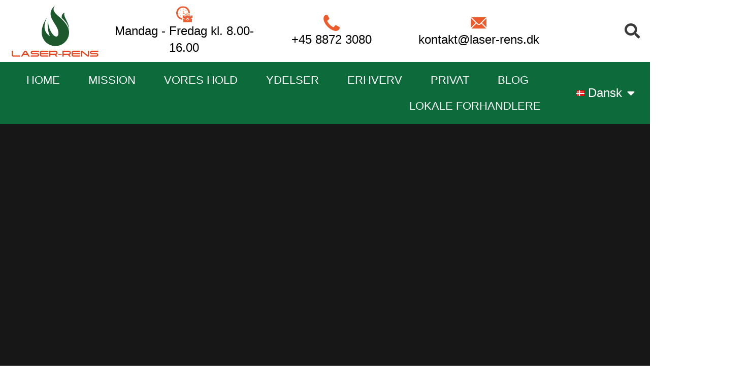

--- FILE ---
content_type: text/html; charset=UTF-8
request_url: https://laser-rens.dk/tag/fjernelse-af-skimmelsvamp-albertslund/
body_size: 24251
content:
<!DOCTYPE html>
<html lang="da-DK">
<head>
	<meta charset="UTF-8" />
	<meta name="viewport" content="width=device-width, initial-scale=1" />
	<link rel="profile" href="http://gmpg.org/xfn/11" />
	<link rel="pingback" href="https://laser-rens.dk/xmlrpc.php" />
	<meta name='robots' content='index, follow, max-image-preview:large, max-snippet:-1, max-video-preview:-1' />
	<style>img:is([sizes="auto" i], [sizes^="auto," i]) { contain-intrinsic-size: 3000px 1500px }</style>
	
	<!-- This site is optimized with the Yoast SEO plugin v25.8 - https://yoast.com/wordpress/plugins/seo/ -->
	<title>fjernelse af skimmelsvamp Albertslund Archives - Laser Rens</title>
	<link rel="canonical" href="https://laser-rens.dk/tag/fjernelse-af-skimmelsvamp-albertslund/" />
	<meta property="og:locale" content="da_DK" />
	<meta property="og:type" content="article" />
	<meta property="og:title" content="fjernelse af skimmelsvamp Albertslund Archives - Laser Rens" />
	<meta property="og:url" content="https://laser-rens.dk/tag/fjernelse-af-skimmelsvamp-albertslund/" />
	<meta property="og:site_name" content="Laser Rens" />
	<meta name="twitter:card" content="summary_large_image" />
	<script type="application/ld+json" class="yoast-schema-graph">{"@context":"https://schema.org","@graph":[{"@type":"CollectionPage","@id":"https://laser-rens.dk/tag/fjernelse-af-skimmelsvamp-albertslund/","url":"https://laser-rens.dk/tag/fjernelse-af-skimmelsvamp-albertslund/","name":"fjernelse af skimmelsvamp Albertslund Archives - Laser Rens","isPartOf":{"@id":"https://laser-rens.dk/#website"},"breadcrumb":{"@id":"https://laser-rens.dk/tag/fjernelse-af-skimmelsvamp-albertslund/#breadcrumb"},"inLanguage":"da-DK"},{"@type":"BreadcrumbList","@id":"https://laser-rens.dk/tag/fjernelse-af-skimmelsvamp-albertslund/#breadcrumb","itemListElement":[{"@type":"ListItem","position":1,"name":"Home","item":"https://laser-rens.dk/"},{"@type":"ListItem","position":2,"name":"fjernelse af skimmelsvamp Albertslund"}]},{"@type":"WebSite","@id":"https://laser-rens.dk/#website","url":"https://laser-rens.dk/","name":"Laser Rens","description":"Fjernelse af Rust, Fedt, Mangan, Grafitti ved Laser Rens","publisher":{"@id":"https://laser-rens.dk/#organization"},"potentialAction":[{"@type":"SearchAction","target":{"@type":"EntryPoint","urlTemplate":"https://laser-rens.dk/?s={search_term_string}"},"query-input":{"@type":"PropertyValueSpecification","valueRequired":true,"valueName":"search_term_string"}}],"inLanguage":"da-DK"},{"@type":"Organization","@id":"https://laser-rens.dk/#organization","name":"Laser Rens","url":"https://laser-rens.dk/","logo":{"@type":"ImageObject","inLanguage":"da-DK","@id":"https://laser-rens.dk/#/schema/logo/image/","url":"https://laser-rens.dk/wp-content/uploads/2023/04/cropped-LogoLR.png","contentUrl":"https://laser-rens.dk/wp-content/uploads/2023/04/cropped-LogoLR.png","width":150,"height":68,"caption":"Laser Rens"},"image":{"@id":"https://laser-rens.dk/#/schema/logo/image/"}}]}</script>
	<!-- / Yoast SEO plugin. -->


<link rel='dns-prefetch' href='//fonts.googleapis.com' />
<link rel="alternate" type="application/rss+xml" title="Laser Rens &raquo; Feed" href="https://laser-rens.dk/feed/" />
<link rel="alternate" type="application/rss+xml" title="Laser Rens &raquo;-kommentar-feed" href="https://laser-rens.dk/comments/feed/" />
<link rel="alternate" type="application/rss+xml" title="Laser Rens &raquo; fjernelse af skimmelsvamp Albertslund-tag-feed" href="https://laser-rens.dk/tag/fjernelse-af-skimmelsvamp-albertslund/feed/" />
<script>
window._wpemojiSettings = {"baseUrl":"https:\/\/s.w.org\/images\/core\/emoji\/16.0.1\/72x72\/","ext":".png","svgUrl":"https:\/\/s.w.org\/images\/core\/emoji\/16.0.1\/svg\/","svgExt":".svg","source":{"concatemoji":"https:\/\/laser-rens.dk\/wp-includes\/js\/wp-emoji-release.min.js?ver=6.8.3"}};
/*! This file is auto-generated */
!function(s,n){var o,i,e;function c(e){try{var t={supportTests:e,timestamp:(new Date).valueOf()};sessionStorage.setItem(o,JSON.stringify(t))}catch(e){}}function p(e,t,n){e.clearRect(0,0,e.canvas.width,e.canvas.height),e.fillText(t,0,0);var t=new Uint32Array(e.getImageData(0,0,e.canvas.width,e.canvas.height).data),a=(e.clearRect(0,0,e.canvas.width,e.canvas.height),e.fillText(n,0,0),new Uint32Array(e.getImageData(0,0,e.canvas.width,e.canvas.height).data));return t.every(function(e,t){return e===a[t]})}function u(e,t){e.clearRect(0,0,e.canvas.width,e.canvas.height),e.fillText(t,0,0);for(var n=e.getImageData(16,16,1,1),a=0;a<n.data.length;a++)if(0!==n.data[a])return!1;return!0}function f(e,t,n,a){switch(t){case"flag":return n(e,"\ud83c\udff3\ufe0f\u200d\u26a7\ufe0f","\ud83c\udff3\ufe0f\u200b\u26a7\ufe0f")?!1:!n(e,"\ud83c\udde8\ud83c\uddf6","\ud83c\udde8\u200b\ud83c\uddf6")&&!n(e,"\ud83c\udff4\udb40\udc67\udb40\udc62\udb40\udc65\udb40\udc6e\udb40\udc67\udb40\udc7f","\ud83c\udff4\u200b\udb40\udc67\u200b\udb40\udc62\u200b\udb40\udc65\u200b\udb40\udc6e\u200b\udb40\udc67\u200b\udb40\udc7f");case"emoji":return!a(e,"\ud83e\udedf")}return!1}function g(e,t,n,a){var r="undefined"!=typeof WorkerGlobalScope&&self instanceof WorkerGlobalScope?new OffscreenCanvas(300,150):s.createElement("canvas"),o=r.getContext("2d",{willReadFrequently:!0}),i=(o.textBaseline="top",o.font="600 32px Arial",{});return e.forEach(function(e){i[e]=t(o,e,n,a)}),i}function t(e){var t=s.createElement("script");t.src=e,t.defer=!0,s.head.appendChild(t)}"undefined"!=typeof Promise&&(o="wpEmojiSettingsSupports",i=["flag","emoji"],n.supports={everything:!0,everythingExceptFlag:!0},e=new Promise(function(e){s.addEventListener("DOMContentLoaded",e,{once:!0})}),new Promise(function(t){var n=function(){try{var e=JSON.parse(sessionStorage.getItem(o));if("object"==typeof e&&"number"==typeof e.timestamp&&(new Date).valueOf()<e.timestamp+604800&&"object"==typeof e.supportTests)return e.supportTests}catch(e){}return null}();if(!n){if("undefined"!=typeof Worker&&"undefined"!=typeof OffscreenCanvas&&"undefined"!=typeof URL&&URL.createObjectURL&&"undefined"!=typeof Blob)try{var e="postMessage("+g.toString()+"("+[JSON.stringify(i),f.toString(),p.toString(),u.toString()].join(",")+"));",a=new Blob([e],{type:"text/javascript"}),r=new Worker(URL.createObjectURL(a),{name:"wpTestEmojiSupports"});return void(r.onmessage=function(e){c(n=e.data),r.terminate(),t(n)})}catch(e){}c(n=g(i,f,p,u))}t(n)}).then(function(e){for(var t in e)n.supports[t]=e[t],n.supports.everything=n.supports.everything&&n.supports[t],"flag"!==t&&(n.supports.everythingExceptFlag=n.supports.everythingExceptFlag&&n.supports[t]);n.supports.everythingExceptFlag=n.supports.everythingExceptFlag&&!n.supports.flag,n.DOMReady=!1,n.readyCallback=function(){n.DOMReady=!0}}).then(function(){return e}).then(function(){var e;n.supports.everything||(n.readyCallback(),(e=n.source||{}).concatemoji?t(e.concatemoji):e.wpemoji&&e.twemoji&&(t(e.twemoji),t(e.wpemoji)))}))}((window,document),window._wpemojiSettings);
</script>
<link rel='stylesheet' id='hfe-widgets-style-css' href='https://laser-rens.dk/wp-content/plugins/header-footer-elementor/inc/widgets-css/frontend.css?ver=2.4.8' media='all' />
<style id='wp-emoji-styles-inline-css'>

	img.wp-smiley, img.emoji {
		display: inline !important;
		border: none !important;
		box-shadow: none !important;
		height: 1em !important;
		width: 1em !important;
		margin: 0 0.07em !important;
		vertical-align: -0.1em !important;
		background: none !important;
		padding: 0 !important;
	}
</style>
<link rel='stylesheet' id='wp-block-library-css' href='https://laser-rens.dk/wp-includes/css/dist/block-library/style.min.css?ver=6.8.3' media='all' />
<style id='classic-theme-styles-inline-css'>
/*! This file is auto-generated */
.wp-block-button__link{color:#fff;background-color:#32373c;border-radius:9999px;box-shadow:none;text-decoration:none;padding:calc(.667em + 2px) calc(1.333em + 2px);font-size:1.125em}.wp-block-file__button{background:#32373c;color:#fff;text-decoration:none}
</style>
<style id='cost-calculator-builder-calculator-selector-style-inline-css'>
/*!***************************************************************************************************************************************************************************************************************************************!*\
  !*** css ./node_modules/css-loader/dist/cjs.js??ruleSet[1].rules[4].use[1]!./node_modules/postcss-loader/dist/cjs.js??ruleSet[1].rules[4].use[2]!./node_modules/sass-loader/dist/cjs.js??ruleSet[1].rules[4].use[3]!./src/style.scss ***!
  \***************************************************************************************************************************************************************************************************************************************/
.ccb-gutenberg-block {
  padding: 20px;
  border: 1px solid black;
}
.ccb-gutenberg-block__header {
  display: flex;
  align-items: center;
  margin-bottom: 20px;
}
.ccb-gutenberg-block__icon {
  margin-right: 20px;
}

/*# sourceMappingURL=style-index.css.map*/
</style>
<style id='groundhogg-forms-style-2-inline-css'>
/*!***************************************************************************************************************************************************************************************************************************************!*\
  !*** css ./node_modules/css-loader/dist/cjs.js??ruleSet[1].rules[4].use[1]!./node_modules/postcss-loader/dist/cjs.js??ruleSet[1].rules[4].use[2]!./node_modules/sass-loader/dist/cjs.js??ruleSet[1].rules[4].use[3]!./src/style.scss ***!
  \***************************************************************************************************************************************************************************************************************************************/
/**
 * The following styles get applied both on the front of your site
 * and in the editor.
 *
 * Replace them with your own styles or remove the file completely.
 */
.wp-block-groundhogg-forms {
  margin: 1em 0;
}

/*# sourceMappingURL=style-index.css.map*/
</style>
<style id='filebird-block-filebird-gallery-style-inline-css'>
ul.filebird-block-filebird-gallery{margin:auto!important;padding:0!important;width:100%}ul.filebird-block-filebird-gallery.layout-grid{display:grid;grid-gap:20px;align-items:stretch;grid-template-columns:repeat(var(--columns),1fr);justify-items:stretch}ul.filebird-block-filebird-gallery.layout-grid li img{border:1px solid #ccc;box-shadow:2px 2px 6px 0 rgba(0,0,0,.3);height:100%;max-width:100%;-o-object-fit:cover;object-fit:cover;width:100%}ul.filebird-block-filebird-gallery.layout-masonry{-moz-column-count:var(--columns);-moz-column-gap:var(--space);column-gap:var(--space);-moz-column-width:var(--min-width);columns:var(--min-width) var(--columns);display:block;overflow:auto}ul.filebird-block-filebird-gallery.layout-masonry li{margin-bottom:var(--space)}ul.filebird-block-filebird-gallery li{list-style:none}ul.filebird-block-filebird-gallery li figure{height:100%;margin:0;padding:0;position:relative;width:100%}ul.filebird-block-filebird-gallery li figure figcaption{background:linear-gradient(0deg,rgba(0,0,0,.7),rgba(0,0,0,.3) 70%,transparent);bottom:0;box-sizing:border-box;color:#fff;font-size:.8em;margin:0;max-height:100%;overflow:auto;padding:3em .77em .7em;position:absolute;text-align:center;width:100%;z-index:2}ul.filebird-block-filebird-gallery li figure figcaption a{color:inherit}

</style>
<style id='global-styles-inline-css'>
:root{--wp--preset--aspect-ratio--square: 1;--wp--preset--aspect-ratio--4-3: 4/3;--wp--preset--aspect-ratio--3-4: 3/4;--wp--preset--aspect-ratio--3-2: 3/2;--wp--preset--aspect-ratio--2-3: 2/3;--wp--preset--aspect-ratio--16-9: 16/9;--wp--preset--aspect-ratio--9-16: 9/16;--wp--preset--color--black: #000000;--wp--preset--color--cyan-bluish-gray: #abb8c3;--wp--preset--color--white: #ffffff;--wp--preset--color--pale-pink: #f78da7;--wp--preset--color--vivid-red: #cf2e2e;--wp--preset--color--luminous-vivid-orange: #ff6900;--wp--preset--color--luminous-vivid-amber: #fcb900;--wp--preset--color--light-green-cyan: #7bdcb5;--wp--preset--color--vivid-green-cyan: #00d084;--wp--preset--color--pale-cyan-blue: #8ed1fc;--wp--preset--color--vivid-cyan-blue: #0693e3;--wp--preset--color--vivid-purple: #9b51e0;--wp--preset--gradient--vivid-cyan-blue-to-vivid-purple: linear-gradient(135deg,rgba(6,147,227,1) 0%,rgb(155,81,224) 100%);--wp--preset--gradient--light-green-cyan-to-vivid-green-cyan: linear-gradient(135deg,rgb(122,220,180) 0%,rgb(0,208,130) 100%);--wp--preset--gradient--luminous-vivid-amber-to-luminous-vivid-orange: linear-gradient(135deg,rgba(252,185,0,1) 0%,rgba(255,105,0,1) 100%);--wp--preset--gradient--luminous-vivid-orange-to-vivid-red: linear-gradient(135deg,rgba(255,105,0,1) 0%,rgb(207,46,46) 100%);--wp--preset--gradient--very-light-gray-to-cyan-bluish-gray: linear-gradient(135deg,rgb(238,238,238) 0%,rgb(169,184,195) 100%);--wp--preset--gradient--cool-to-warm-spectrum: linear-gradient(135deg,rgb(74,234,220) 0%,rgb(151,120,209) 20%,rgb(207,42,186) 40%,rgb(238,44,130) 60%,rgb(251,105,98) 80%,rgb(254,248,76) 100%);--wp--preset--gradient--blush-light-purple: linear-gradient(135deg,rgb(255,206,236) 0%,rgb(152,150,240) 100%);--wp--preset--gradient--blush-bordeaux: linear-gradient(135deg,rgb(254,205,165) 0%,rgb(254,45,45) 50%,rgb(107,0,62) 100%);--wp--preset--gradient--luminous-dusk: linear-gradient(135deg,rgb(255,203,112) 0%,rgb(199,81,192) 50%,rgb(65,88,208) 100%);--wp--preset--gradient--pale-ocean: linear-gradient(135deg,rgb(255,245,203) 0%,rgb(182,227,212) 50%,rgb(51,167,181) 100%);--wp--preset--gradient--electric-grass: linear-gradient(135deg,rgb(202,248,128) 0%,rgb(113,206,126) 100%);--wp--preset--gradient--midnight: linear-gradient(135deg,rgb(2,3,129) 0%,rgb(40,116,252) 100%);--wp--preset--font-size--small: 13px;--wp--preset--font-size--medium: 20px;--wp--preset--font-size--large: 36px;--wp--preset--font-size--x-large: 42px;--wp--preset--spacing--20: 0.44rem;--wp--preset--spacing--30: 0.67rem;--wp--preset--spacing--40: 1rem;--wp--preset--spacing--50: 1.5rem;--wp--preset--spacing--60: 2.25rem;--wp--preset--spacing--70: 3.38rem;--wp--preset--spacing--80: 5.06rem;--wp--preset--shadow--natural: 6px 6px 9px rgba(0, 0, 0, 0.2);--wp--preset--shadow--deep: 12px 12px 50px rgba(0, 0, 0, 0.4);--wp--preset--shadow--sharp: 6px 6px 0px rgba(0, 0, 0, 0.2);--wp--preset--shadow--outlined: 6px 6px 0px -3px rgba(255, 255, 255, 1), 6px 6px rgba(0, 0, 0, 1);--wp--preset--shadow--crisp: 6px 6px 0px rgba(0, 0, 0, 1);}:where(.is-layout-flex){gap: 0.5em;}:where(.is-layout-grid){gap: 0.5em;}body .is-layout-flex{display: flex;}.is-layout-flex{flex-wrap: wrap;align-items: center;}.is-layout-flex > :is(*, div){margin: 0;}body .is-layout-grid{display: grid;}.is-layout-grid > :is(*, div){margin: 0;}:where(.wp-block-columns.is-layout-flex){gap: 2em;}:where(.wp-block-columns.is-layout-grid){gap: 2em;}:where(.wp-block-post-template.is-layout-flex){gap: 1.25em;}:where(.wp-block-post-template.is-layout-grid){gap: 1.25em;}.has-black-color{color: var(--wp--preset--color--black) !important;}.has-cyan-bluish-gray-color{color: var(--wp--preset--color--cyan-bluish-gray) !important;}.has-white-color{color: var(--wp--preset--color--white) !important;}.has-pale-pink-color{color: var(--wp--preset--color--pale-pink) !important;}.has-vivid-red-color{color: var(--wp--preset--color--vivid-red) !important;}.has-luminous-vivid-orange-color{color: var(--wp--preset--color--luminous-vivid-orange) !important;}.has-luminous-vivid-amber-color{color: var(--wp--preset--color--luminous-vivid-amber) !important;}.has-light-green-cyan-color{color: var(--wp--preset--color--light-green-cyan) !important;}.has-vivid-green-cyan-color{color: var(--wp--preset--color--vivid-green-cyan) !important;}.has-pale-cyan-blue-color{color: var(--wp--preset--color--pale-cyan-blue) !important;}.has-vivid-cyan-blue-color{color: var(--wp--preset--color--vivid-cyan-blue) !important;}.has-vivid-purple-color{color: var(--wp--preset--color--vivid-purple) !important;}.has-black-background-color{background-color: var(--wp--preset--color--black) !important;}.has-cyan-bluish-gray-background-color{background-color: var(--wp--preset--color--cyan-bluish-gray) !important;}.has-white-background-color{background-color: var(--wp--preset--color--white) !important;}.has-pale-pink-background-color{background-color: var(--wp--preset--color--pale-pink) !important;}.has-vivid-red-background-color{background-color: var(--wp--preset--color--vivid-red) !important;}.has-luminous-vivid-orange-background-color{background-color: var(--wp--preset--color--luminous-vivid-orange) !important;}.has-luminous-vivid-amber-background-color{background-color: var(--wp--preset--color--luminous-vivid-amber) !important;}.has-light-green-cyan-background-color{background-color: var(--wp--preset--color--light-green-cyan) !important;}.has-vivid-green-cyan-background-color{background-color: var(--wp--preset--color--vivid-green-cyan) !important;}.has-pale-cyan-blue-background-color{background-color: var(--wp--preset--color--pale-cyan-blue) !important;}.has-vivid-cyan-blue-background-color{background-color: var(--wp--preset--color--vivid-cyan-blue) !important;}.has-vivid-purple-background-color{background-color: var(--wp--preset--color--vivid-purple) !important;}.has-black-border-color{border-color: var(--wp--preset--color--black) !important;}.has-cyan-bluish-gray-border-color{border-color: var(--wp--preset--color--cyan-bluish-gray) !important;}.has-white-border-color{border-color: var(--wp--preset--color--white) !important;}.has-pale-pink-border-color{border-color: var(--wp--preset--color--pale-pink) !important;}.has-vivid-red-border-color{border-color: var(--wp--preset--color--vivid-red) !important;}.has-luminous-vivid-orange-border-color{border-color: var(--wp--preset--color--luminous-vivid-orange) !important;}.has-luminous-vivid-amber-border-color{border-color: var(--wp--preset--color--luminous-vivid-amber) !important;}.has-light-green-cyan-border-color{border-color: var(--wp--preset--color--light-green-cyan) !important;}.has-vivid-green-cyan-border-color{border-color: var(--wp--preset--color--vivid-green-cyan) !important;}.has-pale-cyan-blue-border-color{border-color: var(--wp--preset--color--pale-cyan-blue) !important;}.has-vivid-cyan-blue-border-color{border-color: var(--wp--preset--color--vivid-cyan-blue) !important;}.has-vivid-purple-border-color{border-color: var(--wp--preset--color--vivid-purple) !important;}.has-vivid-cyan-blue-to-vivid-purple-gradient-background{background: var(--wp--preset--gradient--vivid-cyan-blue-to-vivid-purple) !important;}.has-light-green-cyan-to-vivid-green-cyan-gradient-background{background: var(--wp--preset--gradient--light-green-cyan-to-vivid-green-cyan) !important;}.has-luminous-vivid-amber-to-luminous-vivid-orange-gradient-background{background: var(--wp--preset--gradient--luminous-vivid-amber-to-luminous-vivid-orange) !important;}.has-luminous-vivid-orange-to-vivid-red-gradient-background{background: var(--wp--preset--gradient--luminous-vivid-orange-to-vivid-red) !important;}.has-very-light-gray-to-cyan-bluish-gray-gradient-background{background: var(--wp--preset--gradient--very-light-gray-to-cyan-bluish-gray) !important;}.has-cool-to-warm-spectrum-gradient-background{background: var(--wp--preset--gradient--cool-to-warm-spectrum) !important;}.has-blush-light-purple-gradient-background{background: var(--wp--preset--gradient--blush-light-purple) !important;}.has-blush-bordeaux-gradient-background{background: var(--wp--preset--gradient--blush-bordeaux) !important;}.has-luminous-dusk-gradient-background{background: var(--wp--preset--gradient--luminous-dusk) !important;}.has-pale-ocean-gradient-background{background: var(--wp--preset--gradient--pale-ocean) !important;}.has-electric-grass-gradient-background{background: var(--wp--preset--gradient--electric-grass) !important;}.has-midnight-gradient-background{background: var(--wp--preset--gradient--midnight) !important;}.has-small-font-size{font-size: var(--wp--preset--font-size--small) !important;}.has-medium-font-size{font-size: var(--wp--preset--font-size--medium) !important;}.has-large-font-size{font-size: var(--wp--preset--font-size--large) !important;}.has-x-large-font-size{font-size: var(--wp--preset--font-size--x-large) !important;}
:where(.wp-block-post-template.is-layout-flex){gap: 1.25em;}:where(.wp-block-post-template.is-layout-grid){gap: 1.25em;}
:where(.wp-block-columns.is-layout-flex){gap: 2em;}:where(.wp-block-columns.is-layout-grid){gap: 2em;}
:root :where(.wp-block-pullquote){font-size: 1.5em;line-height: 1.6;}
</style>
<link rel='stylesheet' id='contact-form-7-css' href='https://laser-rens.dk/wp-content/plugins/contact-form-7/includes/css/styles.css?ver=6.1.1' media='all' />
<link rel='stylesheet' id='uaf_client_css-css' href='https://laser-rens.dk/wp-content/uploads/useanyfont/uaf.css?ver=1757416727' media='all' />
<link rel='stylesheet' id='woocommerce-layout-css' href='https://laser-rens.dk/wp-content/plugins/woocommerce/assets/css/woocommerce-layout.css?ver=10.0.5' media='all' />
<link rel='stylesheet' id='woocommerce-smallscreen-css' href='https://laser-rens.dk/wp-content/plugins/woocommerce/assets/css/woocommerce-smallscreen.css?ver=10.0.5' media='only screen and (max-width: 768px)' />
<link rel='stylesheet' id='woocommerce-general-css' href='https://laser-rens.dk/wp-content/plugins/woocommerce/assets/css/woocommerce.css?ver=10.0.5' media='all' />
<style id='woocommerce-inline-inline-css'>
.woocommerce form .form-row .required { visibility: visible; }
</style>
<link rel='stylesheet' id='groundhogg-form-css' href='https://laser-rens.dk/wp-content/plugins/groundhogg/assets/css/frontend/form.css?ver=4.2.10' media='all' />
<link rel='stylesheet' id='hfe-style-css' href='https://laser-rens.dk/wp-content/plugins/header-footer-elementor/assets/css/header-footer-elementor.css?ver=2.4.8' media='all' />
<link rel='stylesheet' id='elementor-icons-css' href='https://laser-rens.dk/wp-content/plugins/elementor/assets/lib/eicons/css/elementor-icons.min.css?ver=5.45.0' media='all' />
<link rel='stylesheet' id='elementor-frontend-css' href='https://laser-rens.dk/wp-content/plugins/elementor/assets/css/frontend.min.css?ver=3.34.1' media='all' />
<link rel='stylesheet' id='elementor-post-22-css' href='https://laser-rens.dk/wp-content/uploads/elementor/css/post-22.css?ver=1768276793' media='all' />
<link rel='stylesheet' id='elementor-post-4991-css' href='https://laser-rens.dk/wp-content/uploads/elementor/css/post-4991.css?ver=1768276793' media='all' />
<link rel='stylesheet' id='elementor-post-4983-css' href='https://laser-rens.dk/wp-content/uploads/elementor/css/post-4983.css?ver=1768276794' media='all' />
<link rel='stylesheet' id='brands-styles-css' href='https://laser-rens.dk/wp-content/plugins/woocommerce/assets/css/brands.css?ver=10.0.5' media='all' />
<link rel='stylesheet' id='bootstrap-css' href='https://laser-rens.dk/wp-content/themes/industroz/assets/css/bootstrap.min.css?ver=1.0.0' media='all' />
<link rel='stylesheet' id='industroz-style-css' href='https://laser-rens.dk/wp-content/themes/industroz/style.css?ver=6.8.3' media='all' />
<link rel='stylesheet' id='child-style-css' href='https://laser-rens.dk/wp-content/themes/industroz-child/style.css?ver=6.8.3' media='all' />
<link rel='stylesheet' id='industroz-fonts-css' href='https://fonts.googleapis.com/css?family=Teko%3A300%2C400%2C500%2C600%2C700%7CRoboto%3A100%2C100i%2C300%2C300i%2C400%2C400i%2C500%2C500i%2C700%2C700i%2C900%2C900i%7CPoppins%3A300%2C300i%2C400%2C400i%2C600%2C600i%2C500%2C500i%2C700%2C700i%2C900%2C900i%7CAnton&#038;subset' media='all' />
<link rel='stylesheet' id='font-awesome-css' href='https://laser-rens.dk/wp-content/plugins/elementor/assets/lib/font-awesome/css/font-awesome.min.css?ver=4.7.0' media='all' />
<link rel='stylesheet' id='owl-carousel-css' href='https://laser-rens.dk/wp-content/themes/industroz/assets/css/owl.carousel.min.css?ver=1.0.0' media='all' />
<link rel='stylesheet' id='bootstrap-select-css' href='https://laser-rens.dk/wp-content/themes/industroz/assets/css/bootstrap-select.min.css?ver=1.0.0' media='all' />
<link rel='stylesheet' id='magnific-popup-css' href='https://laser-rens.dk/wp-content/themes/industroz/assets/css/magnific-popup.min.css?ver=1.0.0' media='all' />
<link rel='stylesheet' id='lc_lightbox-css' href='https://laser-rens.dk/wp-content/themes/industroz/assets/css/lc_lightbox.css?ver=1.0.0' media='all' />
<link rel='stylesheet' id='loader-css' href='https://laser-rens.dk/wp-content/themes/industroz/assets/css/loader.min.css?ver=1.0.0' media='all' />
<link rel='stylesheet' id='industroz-new-pages-style-css' href='https://laser-rens.dk/wp-content/themes/industroz/assets/css/new-pages-style.css?ver=1.0.0' media='all' />
<link rel='stylesheet' id='flaticon-css' href='https://laser-rens.dk/wp-content/themes/industroz/assets/css/flaticon.min.css?ver=1.0.0' media='all' />
<link rel='stylesheet' id='new1-flaticon-css' href='https://laser-rens.dk/wp-content/themes/industroz/assets/css/new1_flaticon.min.css?ver=1.0.0' media='all' />
<link rel='stylesheet' id='industroz-wp-styling-css' href='https://laser-rens.dk/wp-content/themes/industroz/assets/css/wp-styling.css?ver=1.0.0' media='all' />
<link rel='stylesheet' id='industroz-responsive-css' href='https://laser-rens.dk/wp-content/themes/industroz/assets/css/responsive.css?ver=1.0.0' media='all' />
<link rel='stylesheet' id='industroz-skin-9-css' href='https://laser-rens.dk/wp-content/themes/industroz/assets/css/skin/skin-9.css?ver=1.0.0' media='all' />
<link rel='stylesheet' id='industroz-print-style-css' href='https://laser-rens.dk/wp-content/themes/industroz/assets/css/print.css?ver=1.0.0' media='print' />
<link rel='stylesheet' id='industroz-dynamic-styles-css' href='https://laser-rens.dk/wp-content/themes/industroz/assets/css/inline-style.css?ver=6.8.3' media='all' />
<style id='industroz-dynamic-styles-inline-css'>

					.logo-header-inner a img{width:283px}
				
					.logo-header-inner a img{height:65px}
					
				
					.error-full-page-inner-info{background-color:#ffffff;}
				
					.error-full-page-inner-info h3, .error-full-page-inner-info strong, .error-full-page-inner-info h4{color:#111111;}
				
					.error-full-page-inner-info p{color:#3a3a3a;}
				
			/*===================== 
				Premery bg color 
			=====================*/

			::selection {
			 background: #ff5e15 ;
			}
			::-moz-selection {
			 background: #ff5e15 ;
			}
			::-webkit-selection {
			  background: #ff5e15 ;
			}

			/* Primary background color*/
			.site-list-style-one-new li::after,
			.date-style-3 .wt-post-meta ul li.post-category span,
			.industroz-pagination a:hover, 
			.industroz-pagination span:hover, 
			.industroz-pagination .page-numbers.current,
			.industroz-blog-grid.style1.date-style-2 .wt-post-meta ul li.post-category span,
			.blog-post.date-style-2.industroz-blog-modern .wt-post-meta ul li.post-category span, 
			.industroz-blog-grid.date-style-2 .wt-post-meta ul li.post-category span,
			.blog-without-image.date-style-2.industroz-blog-modern-right .wt-post-meta ul li.post-category span,
			.left .wt-small-separator div.sep-leaf-right:before, 
			.left .wt-small-separator div.sep-leaf-left:before, 
			.center .wt-small-separator div.sep-leaf-right::before, 
			.center .wt-small-separator div.sep-leaf-left::before,
			.footer-dark .social-icons li a, .pricingtable-highlight, 
			.icon-font-block, .service-side-btn a.btn-block:hover, 
			.project-img-effect-1, 
			.owl-carousel .owl-dots .owl-dot.active span, 
			.owl-carousel .owl-dots .owl-dot:hover span, 
			.owl-prev:hover, .owl-prev:active, 
			.owl-prev:focus, .owl-next:hover, 
			.owl-next:active, .owl-next:focus, 
			.header-style-2 .top-bar .wt-topbar-info li:first-child:before, 
			.header-style-2 .header-nav-request a, 
			.all_services ul li a:hover, .all_services ul li a.active, 
			.service-border-box:hover::before, 
			.site-bg-primary, 
			.wt-tabs.bg-tabs .nav-tabs > li > a,
			.site-list-style-two li::after,.search-bx button,
			.site-list-style-one li::after,.since-year strong, 
			.date-style-2 .wt-post-meta ul li.post-category span,
			.blog-post blockquote,.your-order-list ul li:last-child,
			.header-style-1 .header-nav .nav > li:hover > a,
			.header-style-1 .top-bar .wt-topbar-info li:first-child:before,
			.header-style-1 .header-nav-request a,
			.services-section-content-right,
			.testimonial-1-content-outer::after,
			.play-now .icon,
			.header-style-3 .top-bar .wt-topbar-info li:first-child:before,
			.header-style-3 .header-nav-request a,
			.h-category,.animate_line:hover::after, 
			.animate_line:hover::before,
			.hover-effect-content .mfp-link:hover,
			.wt-box.service-box-1:before,
			.service-side-btn.site-bg-secondry,
			.header-style-1 .top-bar .wt-topbar-info li:first-child:before,
			.latest-blog-3.large-date .post-date,
			.card1:before,
			.about-max-two:after,
			.description-list li i,
			.sr-btn-filter-wrap li.btn-active.sr-btn-circle,
			.post-style-12 .wt-post-info:before,
			.service-icon-box-three:hover,
			.wt-team-2 .team-social-icon li a,
			.project-new-2 .project-new-content2 span,
			.project-new-2 .project-view .project-view-btn i,
			.half-wide-bg,
			.woocommerce nav.woocommerce-pagination ul li a:focus, 
			.woocommerce nav.woocommerce-pagination ul li a:hover, 
			.woocommerce nav.woocommerce-pagination ul li span.current,
			.default-footer .widget_search input.search-submit.search-btn, 
			.widget_search.sidebar-widget input.search-submit.search-btn,
			.woocommerce #respond input#submit.alt, 
			.woocommerce a.button.alt, 
			.woocommerce button.button.alt, 
			.woocommerce input.button.alt, 
			.woocommerce #respond input#submit, 
			.woocommerce a.button, .woocommerce button.button, 
			.woocommerce input.button, #comment-list .comments-area .comment-form p input[type="submit"], 
			.site-button,
			.header-style-4 .header-nav-request a{
				background-color:#ff5e15 ;
			}
			.site-button{background-color:#ff5e15 !important}

			/*===================== 
				Primary text color 
			=====================*/
			/* Premery text color*/
			span.woocommerce-Price-amount.amount,
			.whatWedo-info-section h2 span,
			.since-year strong,
			.date-style-3 .wt-post-readmore a,
			.date-style-3 .wt-post-meta ul li.post-author, 
			.date-style-3 .wt-post-meta ul li.post-date, 
			.date-style-3 .wt-post-meta ul li.post-comment,
			.imghvr-mid .project-new-category,
			.pricingtable-highlight .pricingtable-price .pricingtable-bx .pricingtable-sign,
			.pricingtable-highlight .pricingtable-price .pricingtable-bx,
			.theme-footer .widget_nav_menu ul li a:hover,
			.welcom-to-section-new h2 span,
			ul.checklist li i, ul.checklist2 li i,
			blockquote cite, blockquote span,
			blockquote:after,
			.box-style1 .wt-icon-number span,
			.welcom-to-section h2 span, .welcom-to-section-new h2 span,
			ul.checklist li i, ul.checklist2 li i,
			h1 a:hover, h2 a:hover, h3 a:hover, 
			h4 a:hover, h5 a:hover, h6 a:hover, 
			.header-nav .nav > li:hover > a, 
			.header-nav .nav > li .sub-menu li a:hover, 
			.header-nav .nav > li .sub-menu li:hover > a, 
			header-nav .nav > li .mega-menu > li ul a:hover, 
			.header-nav .nav > li.active > a, 
			.header-nav .nav > li.current-menu-item > a, 
			.header-nav .nav li.has-child.nav-active > a, 
			ol.comment-list li.comment .reply a, 
			.masonry-filter > li.active a, .masonry-filter > li a:hover, 
			.masonry-filter > li a:active, .masonry-filter > li a:focus, 
			.nav-dark.header-nav .nav > li .sub-menu li a:hover, 
			.site-button-link::after, 
			.our-team-two ul li a:hover, 
			.site-text-primary, 
			.footer-dark .widget_address li i,
			.site-footer .widget_services ul li a:hover, 
			.wt-team-1 .team-social-center ul li a:hover, 
			.footer-dark .footer-top a:active, .footer-dark .footer-top a:focus, 
			.footer-dark .footer-top a:hover, .header-style-2 .header-nav .nav > li > a:hover, 
			blockquote .fa-quote-left, .testimonial-2 .testimonial-text .fa-quote-left, 
			.wt-breadcrumb li:last-child, .video3-section-blockquote .fa-quote-left,.wt-product-box .price ins,
			.widget .wt-post-meta li,.widget_archives ul li a:hover,.widget_services ul li a:hover,
			.widget_tag_cloud a:hover, .since-year2 strong,.project-2-block .wt-title a:hover,
			.project-stamp .project-stamp-list li a i, .date-style-2 .wt-post-meta ul li.post-date, 
			.date-style-2 .wt-post-meta ul li.post-comment, .date-style-2 .wt-post-readmore a,
			.video-section-blockquote2 .fa-quote-left,.testimonial-1 .testimonial-text .fa-quote-left,
			.footer-dark.footer-style2 .footer-bottom .copyrights-nav li a:hover,
			.wt-team-arc2 .team-social-icon li a:hover,
			.latest-blog-3 .wt-post-readmore a,
			.testimonial-5 .quote-left::before,
			.wt-team-10 .team-name a:hover,
			.wt-team-10 .team-social-center ul li a:hover,
			.service-box-style12 .service-title-large a:hover,
			.testimonial-12-content .testimonial-12 .testimonial-info .testimonial-position,
			.service-box-style2 .service-title-large a:hover,
			.wt-team-2 .team-detail p,
			.testimonial-11-content .testimonial-11 .testimonial-info .testimonial-position,
			.header-style-11 .header-nav .nav > li:hover > a,
			.header-style-11 .header-nav .nav > li .sub-menu li:hover > a,
			.project-stamp-list.bg-white .filter-wrap .masonry-filter li.active a,
			span.woocommerce-Price-amount.amount,
			.header-style-3 .header-nav .nav > li > a:hover{
				color:#ff5e15 ;
			}
			
			.wt-box.service-box-1:hover span.icon-cell.text-white{
				color:#ff5e15 !important ;
			}

			/*-----border color-----*/
			.colarge-1-new:before,
			.blog-post.blog-full-detail blockquote,
			.industroz-pagination a, .industroz-pagination span,
			.pricingtable-highlight,
			.box-style1-title,
			.wt-team-1 .team-social-center, 
			.header-style-2 #search-toggle-block, 
			.testimonial-2 .testimonial-text, 
			.video-section-blockquote, .service-box-title, 
			.video3-section-blockquote,.colarge-2,.colarge-1::before, 
			.colarge-1::after,.project-2-block .wt-title,
			.project-stamp .project-stamp-list,
			.project-1-inner-pic::after,
			.line-filter .filter-content,
			.video-section-blockquote2,
			.rev-title-left-border,
			.icon-circle-box .icon-circle:before,
			.icon-circle-box .icon-circle:after,
			.about-two .about-year .about-year-info span,
			.client-logo2-media:before,
			.client-logo2-media:after,
			.header-style-3 #search-toggle-block{
				border-color:#ff5e15;
			}

			/*-----Secondry background color-----*/
			.site-button-secondry, .acc-bg-gray .acod-head .indicator, 
			.project-img-effect-1 a.mfp-link, 
			.header-style-2 .header-search, .owl-prev, 
			.owl-next, 
			.all_services, .site-bg-secondry, 
			.wt-tabs.bg-tabs .nav-tabs > li > a.active, 
			.overlay-icon a,.header-style-3 .header-search,
			.footer-dark.footer-style2 .footer-top,.contact-info-section,
			.header-style-4 .header-search{
				background-color:#00173c;
			}
			
			/*-----Secondry text color-----*/
			.site-text-secondry,
			.post-title a,
			h2,
			a,
			.site-list-style-one-new li{
				color:#00173c;
			}

			/* Buttons hover bg color*/
			.site-button:hover, .site-button:focus, .site-button:active, .nl-search-btn:hover{
				background-color:#b84915;
			}

			/*===================== 
				play btn
			 =====================*/


			.play-now .ripple, .play-now .ripple:before, .play-now .ripple:after {
				-webkit-box-shadow: 0 0 0 0 #ff5e15;
				-moz-box-shadow: 0 0 0 0 #ff5e15;
				-ms-box-shadow: 0 0 0 0 #ff5e15;
				-o-box-shadow: 0 0 0 0 #ff5e15;
				box-shadow: 0 0 0 0 #ff5e15;
			}

			.whatWedo-media-inner{
			background: rgb(252,93,22); /* Old browsers */
			background: -moz-linear-gradient(left,  rgba(252,93,22,1) 0%, rgba(2,23,60,1) 100%); /* FF3.6-15 */
			background: -webkit-linear-gradient(left,  rgba(252,93,22,1) 0%,rgba(2,23,60,1) 100%); /* Chrome10-25,Safari5.1-6 */
			background: linear-gradient(to right,  rgba(252,93,22,1) 0%,rgba(2,23,60,1) 100%); /* W3C, IE10+, FF16+, Chrome26+, Opera12+, Safari7+ */
			filter: progid:DXImageTransform.Microsoft.gradient( startColorstr="#fc5d16", endColorstr="#02173c",GradientType=1 ); /* IE6-9 */

			}

			.whatWedo-media-content::after{
				border-top-color:#00173c;
			}

			.footer-dark.footer-style2 .footer-bottom {
				background-color:#001029;
				border-top: 1px solid #001029;
			}

			/*REVOLUTION SLIDER ARROW BUTTON*/
			#welcome_wrapper .metis.tparrows{background-color:#ff5e15 ;}
			
			
			.header-style-1 .header-nav .nav>li>a,
			.header-style-2 .header-nav .nav>li>a,
			.header-style-3 .header-nav .nav>li>a,
			.header-style-4 .header-nav .nav>li>a,
			.header-nav .nav>li>a,
			.header-style-11 .header-nav .nav > li > a,
			.header-style-11 .header-nav .nav > li .sub-menu li a,
			.header-nav .nav>li .sub-menu li a{
				color:#00173C;
			}
			
			.header-style-2 .header-nav .nav>li:hover>a,
			.header-style-3 .header-nav .nav > li > a:hover,
			.header-nav .nav > li:hover > a,
			.header-nav .nav > li .sub-menu li:hover > a,
			.header-nav .nav > li .sub-menu li.current-menu-item > a,
			.header-style-11 .header-nav .nav > li.active > a, 
			.header-style-11 .header-nav .nav > li.current-menu-item > a,
			.header-style-11 .header-nav .nav > li:hover > a,
			.header-style-11 .header-nav .nav > li .sub-menu li:hover > a,
			.header-nav .nav > li.current-menu-item > a{
				color:#ff5e15;
			}
			
			
			/*new1*/
			.new1-site-text-primary,
			.new1-wt-small-separator,
			.new1-header-style-2 .header-nav .nav > li .sub-menu li:hover > a,
			#search .search-btn i,
			.team-effect-hvr1 .new1-wt-title:hover,
			.team-effect-hvr1 p.icon-links a,
			.team-effect-hvr1 .new1-wt-title-position,
			.effect-hvr2 .project-view-btn,
			.number-block-content .number-block-count span,
			.counter-outer-one .icon-content .counter,
			.testimonial-1-content .testimonial-1 .testimonial-info .testimonial-position,
			.testimonial-1-content .testimonial-1 .testimonial-text i,
			.testimonial-2-content .testimonial-2 .testimonial-info .testimonial-position,
			.testimonial-2-content .testimonial-2 .testimonial-text i,
			.testimonial-3-content .testimonial-3 .testimonial-info .testimonial-position,
			.testimonial-3-content .testimonial-3 .testimonial-text i,
			.blog-post-4-outer .new1-wt-post-info .new1-wt-post-meta ul li.post-date span,
			.blog-post-4-outer .new1-wt-post-info .new1-wt-post-meta ul li.post-category,
			.blog-post-4-outer.post-bg-dark .new1-wt-post-info .post-title a:hover,
			.widget_services ul li a:hover,
			.new1-footer-dark .call-us a,
			.new1-footer-dark .copyrights-nav li a:hover,
			.new1-footer-dark .copyrights-nav li a:active,
			.new1-footer-dark .copyrights-nav li a:focus,
			.widget_address li i, 
			.about-year .about-year-info span,
			.section-title-banner .new1-wt-title span,
			.blog-post-5-outer .new1-wt-post-info .new1-wt-post-meta ul li.post-date span,
			.new1-header-style-3 .header-nav-request,
			.new1-header-style-3 .header-nav .nav > li .sub-menu li:hover > a,
			.blog-post-5-outer.post-bg-dark .new1-wt-post-info .post-title a:hover,
			.blog-post-5-outer .new1-wt-post-info .new1-wt-post-meta ul li.post-category,
			.service-box-style1 .service-title-large a:hover,
			.new1-wt-team-2 .team-detail a:hover,
			.new1-wt-team-2 .team-detail p,
			.blog-post-style-1 .new1-wt-post-info .new1-wt-post-author .post-author-name,
			.new1-footer-light .call-us a,
			.new1-footer-light .footer-bottom .footer-bottom-info .call-us a,
			.new1-footer-light .copyrights-nav li a:hover,
			.new1-footer-light .copyrights-nav li a:active,
			.new1-footer-light .copyrights-nav li a:focus,
			.new1-footer-light .widget_services ul li a:hover,
			.new1-footer-light .recent-posts-entry .new1-wt-post-info .new1-wt-post-header a:hover,
			.number-block-content2 .number-block-count2 span,
			.pricing-table-1 .p-table-price span,
			.play-now-video .icon,
			.new1-site-button-link,
			.rev-play-now .icon,
			.new1-wt-breadcrumb li a:hover,
			.new1-wt-breadcrumb li:after,
			.new1-wt-breadcrumb li:last-child,
			blockquote .fa-quote-left,
			.team-detail-full .team-position,
			.service-provide .s-single-list .list-angle-right li:before,
			.blog-post-single-outer .blog-post-single blockquote .fa-quote-left,
			.post-navigation .post-nav-links .post-nav-item .nav-post-meta label,
			ol.comment-list li.comment .comment-meta a,
			.new1-wt-product-box .price ins,
			.p-single-new-price,
			.help-blocks .number-block-content.new1-shadow-bx .number-block-count span,
			.contact-info-section .c-info-column .c-info-icon,
			.new1-wt-small-separator-outer h2 span,
			.new1-testimonial-2-content .testimonial-2 .testimonial-info .testimonial-position,
			.new1-pricing-table-1 .p-table-price span,
			.product_meta a:hover{
				color:#ff5e15;
			}
			
			.new1-header-style-2 .top-bar .new1-wt-topbar-right-info ul li a:hover,
			.new1-header-style-2 .main-bar .container-block .navigation-bar,
			.help-blocks .number-block-content.new1-shadow-bx:after, 
			.new1-site-footer .newsletter-input button.nl-search-btn.title-style-2,
			.new1-pricing-table-1 .p-table-list ul li i,
			.new1-filter-wrap .new1-masonry-filter li.active,
			.new1-filter-wrap .new1-masonry-filter li:hover,
			.new1-btn-filter-wrap li.btn-active,
			.help-blocks .number-block-content.new1-shadow-bx:before,
			.new1-header-style-2 .main-bar .container-block-fluid .navigation-bar,
			.new1-site-button,
			.new1-site-button:active, .new1-site-button:focus, .new1-site-button:visited,
			.new1-site-bg-primary,
			#search .close,
			.description-list li i,
			.about-max-two .about-max-two-video,
			.service-box-style2 .service-title-large2 a:after,
			.owl-carousel .owl-nav button.owl-prev:hover,
			.owl-carousel .owl-nav button.owl-prev:active,
			.owl-carousel .owl-nav button.owl-prev:focus,
			.owl-carousel .owl-nav button.owl-next:hover,
			.owl-carousel .owl-nav button.owl-next:active,
			.owl-carousel .owl-nav button.owl-next:focus,
			.effect-hvr2 .effect-sarah .effect-hvr2-inner .project-new-category,
			.number-block-content:after, .number-block-content:before,
			.new1-footer-dark .widget-title:before,
			.new1-footer-dark .social-icons li a:hover,
			.bounce-right-animation:before,
			.new1-project-new-2 .project-new-content span,
			.new1-project-new-2 .project-view .project-view-btn i,
			 .owl-prev,
			 .owl-prev:hover, .owl-prev:active, .owl-prev:focus,
			 .owl-next,
			 .owl-next:hover, .owl-next:active, .owl-next:focus,
			 .step-blocks-dark,
			 .project-slider-3-box .project-content .project-title span,
			 .get-in-touch3-info,
			 .new1-wt-team-2 .team-social-icon li a,
			 .get-in-touch3-info,
			.new1-footer-light .social-icons li a:hover,
			.btn-filter-wrap li.btn-active,
			.pricing-table-1 .p-table-list ul li i,
			.nl-type .nl-form .s-btn,
			.rev-btn .new1-site-button,
			.owl-carousel .owl-dots .owl-dot:hover span,
			.team-detail-full .team-detail-social ul li a:hover ,
			.new1-wt-accordion .acod-content:after,
			.call-24,
			.all_services ul li a.active,
			nav.navigation.pagination .nav-links .page-numbers.current,
			nav.navigation.pagination .nav-links a.page-numbers:hover,
			.pagination-outer .pagination-style1 .industroz-new1-pagination .page-numbers.current,
			.pagination-outer .pagination-style1 a.page-numbers:hover,
			.blog-post-single-outer .blog-post-single .new1-wt-post-media .new1-wt-post-meta ul:after,
			ol.comment-list li.comment .reply .comment-reply-link,
			.shop-item-price-slider .slider.slider-horizontal .slider-track,
			.shop-item-price-slider .slider.slider-horizontal .slider-handle,
			.new1-wt-half-right .description-list li i, 
			.about-section-one .description-list li i, 
			.get-in-touch-wraper3 .description-list li i,
			.new1-about-max-two .about-max-two-video,
			.new1-service-box-style2 .service-title-large2 a:after,
			.new1-wt-product-box .item-cart-view .item-btn i,
			.bootstrap-touchspin .input-group-btn-vertical > .btn{
				background-color:#ff5e15;
			}
			
			.slider_title,
			.owl-prev,
			.owl-prev:hover, .owl-prev:active, .owl-prev:focus,
			.owl-next,
			.owl-next:hover, .owl-next:active, .owl-next:focus,
			.counter-box:after ,
			.counter-box:before,
			.bootstrap-touchspin .input-group-btn-vertical > .btn{
				border-color:#ff5e15;
			}
			
			@media (max-width: 991px) {
			  .new1-header-style-2 .header-nav .nav li.has-child.nav-active > a {
				color: #ff5e15;
			  }
			}

			.new1-wt-small-separator {
			  border-left: 3px solid #ff5e15;
			}
			.wp-block-button.is-style-outline a,
			.box:hover {
			  border: 1px solid #ff5e15;
			}
			/*get-in-touch*/
			.get-in-touch-wraper2 .get-in-touch2 .get-in-touch2-pic:before {
			  border: 20px solid #ff5e15;
			}
			.get-in-touch-wraper2 .get-in-touch2 .get-in-touch2-pic .partners-block:after {
			  border-top: 3px solid #ff5e15;
			  border-left: 3px solid #ff5e15;
			}
			.get-in-touch-wraper2 .get-in-touch2 .get-in-touch2-pic .partners-block:before {
			  border-bottom: 3px solid #ff5e15;
			  border-right: 3px solid #ff5e15;
			}
			.testimonial-3-content .testimonial-3 .testimonial-info {
			  padding: 0px;
			}
			.about-year .about-year-info {
			  border-right: 10px solid #ff5e15;
			}
			.blog-post-5-outer .new1-wt-post-info .new1-wt-post-meta ul li.post-date {
			  border-bottom: 2px solid #ff5e15;
			}
			.new1-footer-light .footer-bottom .footer-bottom-info .call-us {
			  border-left: 4px solid #ff5e15;
			}
			.number-block-content2 {
			  border: 2px dashed #ff5e15;
			}
			.pricing-table-1 .pricing-table-content {
			  border-top: 3px solid #ff5e15;
			}
			.rev-play-now .ripple,
			.rev-play-now .ripple:before,
			.rev-play-now .ripple:after {
			  box-shadow: 0 0 0 0 #ff5e15;
			}
			.blog-post-single-outer .blog-post-single blockquote {
			  border-left: 10px solid #ff5e15;
			}
			#sync2 .item {
			  border: 3px solid #ff5e15;
			}
			.bootstrap-touchspin .input-group-btn-vertical {
			  position: relative;
			}
			
</style>
<link rel='stylesheet' id='hfe-elementor-icons-css' href='https://laser-rens.dk/wp-content/plugins/elementor/assets/lib/eicons/css/elementor-icons.min.css?ver=5.34.0' media='all' />
<link rel='stylesheet' id='hfe-icons-list-css' href='https://laser-rens.dk/wp-content/plugins/elementor/assets/css/widget-icon-list.min.css?ver=3.24.3' media='all' />
<link rel='stylesheet' id='hfe-social-icons-css' href='https://laser-rens.dk/wp-content/plugins/elementor/assets/css/widget-social-icons.min.css?ver=3.24.0' media='all' />
<link rel='stylesheet' id='hfe-social-share-icons-brands-css' href='https://laser-rens.dk/wp-content/plugins/elementor/assets/lib/font-awesome/css/brands.css?ver=5.15.3' media='all' />
<link rel='stylesheet' id='hfe-social-share-icons-fontawesome-css' href='https://laser-rens.dk/wp-content/plugins/elementor/assets/lib/font-awesome/css/fontawesome.css?ver=5.15.3' media='all' />
<link rel='stylesheet' id='hfe-nav-menu-icons-css' href='https://laser-rens.dk/wp-content/plugins/elementor/assets/lib/font-awesome/css/solid.css?ver=5.15.3' media='all' />
<link rel='stylesheet' id='hfe-widget-blockquote-css' href='https://laser-rens.dk/wp-content/plugins/elementor-pro/assets/css/widget-blockquote.min.css?ver=3.25.0' media='all' />
<link rel='stylesheet' id='hfe-mega-menu-css' href='https://laser-rens.dk/wp-content/plugins/elementor-pro/assets/css/widget-mega-menu.min.css?ver=3.26.2' media='all' />
<link rel='stylesheet' id='hfe-nav-menu-widget-css' href='https://laser-rens.dk/wp-content/plugins/elementor-pro/assets/css/widget-nav-menu.min.css?ver=3.26.0' media='all' />
<link rel='stylesheet' id='wp-add-custom-css-css' href='https://laser-rens.dk/?display_custom_css=css&#038;ver=6.8.3' media='all' />
<link rel='stylesheet' id='elementor-gf-local-roboto-css' href='https://laser-rens.dk/wp-content/uploads/elementor/google-fonts/css/roboto.css?ver=1744770621' media='all' />
<link rel='stylesheet' id='elementor-gf-local-robotoslab-css' href='https://laser-rens.dk/wp-content/uploads/elementor/google-fonts/css/robotoslab.css?ver=1744770623' media='all' />
<link rel='stylesheet' id='elementor-gf-local-teko-css' href='https://laser-rens.dk/wp-content/uploads/elementor/google-fonts/css/teko.css?ver=1744770624' media='all' />
<link rel='stylesheet' id='elementor-gf-local-poppins-css' href='https://laser-rens.dk/wp-content/uploads/elementor/google-fonts/css/poppins.css?ver=1744770625' media='all' />
<link rel='stylesheet' id='elementor-icons-shared-0-css' href='https://laser-rens.dk/wp-content/plugins/elementor/assets/lib/font-awesome/css/fontawesome.min.css?ver=5.15.3' media='all' />
<link rel='stylesheet' id='elementor-icons-fa-solid-css' href='https://laser-rens.dk/wp-content/plugins/elementor/assets/lib/font-awesome/css/solid.min.css?ver=5.15.3' media='all' />
<link rel='stylesheet' id='elementor-icons-fa-regular-css' href='https://laser-rens.dk/wp-content/plugins/elementor/assets/lib/font-awesome/css/regular.min.css?ver=5.15.3' media='all' />
<script src="https://laser-rens.dk/wp-includes/js/jquery/jquery.min.js?ver=3.7.1" id="jquery-core-js"></script>
<script src="https://laser-rens.dk/wp-includes/js/jquery/jquery-migrate.min.js?ver=3.4.1" id="jquery-migrate-js"></script>
<script id="jquery-js-after">
!function($){"use strict";$(document).ready(function(){$(this).scrollTop()>100&&$(".hfe-scroll-to-top-wrap").removeClass("hfe-scroll-to-top-hide"),$(window).scroll(function(){$(this).scrollTop()<100?$(".hfe-scroll-to-top-wrap").fadeOut(300):$(".hfe-scroll-to-top-wrap").fadeIn(300)}),$(".hfe-scroll-to-top-wrap").on("click",function(){$("html, body").animate({scrollTop:0},300);return!1})})}(jQuery);
!function($){'use strict';$(document).ready(function(){var bar=$('.hfe-reading-progress-bar');if(!bar.length)return;$(window).on('scroll',function(){var s=$(window).scrollTop(),d=$(document).height()-$(window).height(),p=d? s/d*100:0;bar.css('width',p+'%')});});}(jQuery);
</script>
<script src="https://laser-rens.dk/wp-content/plugins/woocommerce/assets/js/jquery-blockui/jquery.blockUI.min.js?ver=2.7.0-wc.10.0.5" id="jquery-blockui-js" defer data-wp-strategy="defer"></script>
<script id="wc-add-to-cart-js-extra">
var wc_add_to_cart_params = {"ajax_url":"\/wp-admin\/admin-ajax.php","wc_ajax_url":"\/?wc-ajax=%%endpoint%%","i18n_view_cart":"Se kurv","cart_url":"https:\/\/laser-rens.dk\/cart\/","is_cart":"","cart_redirect_after_add":"no"};
</script>
<script src="https://laser-rens.dk/wp-content/plugins/woocommerce/assets/js/frontend/add-to-cart.min.js?ver=10.0.5" id="wc-add-to-cart-js" defer data-wp-strategy="defer"></script>
<script src="https://laser-rens.dk/wp-content/plugins/woocommerce/assets/js/js-cookie/js.cookie.min.js?ver=2.1.4-wc.10.0.5" id="js-cookie-js" defer data-wp-strategy="defer"></script>
<script id="woocommerce-js-extra">
var woocommerce_params = {"ajax_url":"\/wp-admin\/admin-ajax.php","wc_ajax_url":"\/?wc-ajax=%%endpoint%%","i18n_password_show":"Vis adgangskode","i18n_password_hide":"Skjul adgangskode"};
</script>
<script src="https://laser-rens.dk/wp-content/plugins/woocommerce/assets/js/frontend/woocommerce.min.js?ver=10.0.5" id="woocommerce-js" defer data-wp-strategy="defer"></script>
<link rel="https://api.w.org/" href="https://laser-rens.dk/wp-json/" /><link rel="alternate" title="JSON" type="application/json" href="https://laser-rens.dk/wp-json/wp/v2/tags/72" /><link rel="EditURI" type="application/rsd+xml" title="RSD" href="https://laser-rens.dk/xmlrpc.php?rsd" />
<meta name="generator" content="WordPress 6.8.3" />
<meta name="generator" content="WooCommerce 10.0.5" />
<!-- HFCM by 99 Robots - Snippet # 1:  -->
<meta name="google-site-verification" content="lHYd3EMzoqQ7pJD_ZSmyynu-w_s1Kyv0r8DuUZ8hcIY" />
<meta name="google-site-verification" content="lHYd3EMzoqQ7pJD_ZSmyynu-w_s1Kyv0r8DuUZ8hcIY" />
<!-- Google tag (gtag.js) -->
<script async src="https://www.googletagmanager.com/gtag/js?id=G-81MS875XDM"></script>
<script>
  window.dataLayer = window.dataLayer || [];
  function gtag(){dataLayer.push(arguments);}
  gtag('js', new Date());

  gtag('config', 'G-81MS875XDM');
</script>
<!-- /end HFCM by 99 Robots -->
<script type="text/javascript">window.ccb_nonces = {"ccb_payment":"e6c82edc57","ccb_contact_form":"4372565ecd","ccb_woo_checkout":"62016f018d","ccb_add_order":"0d30431893","ccb_orders":"458afdb6c0","ccb_update_order":"e04a159f0e","ccb_send_invoice":"62d7011549","ccb_get_invoice":"e118dca400","ccb_wp_hook_nonce":"3173a1d3d6","ccb_razorpay_receive":"7a4f273606","ccb_woocommerce_payment":"77f265455b","ccb_calc_views":"495f31d3b5","ccb_calc_interactions":"8481e78ea7"};</script>	<link rel="preconnect" href="https://fonts.googleapis.com">
	<link rel="preconnect" href="https://fonts.gstatic.com">
	
		<!-- GA Google Analytics @ https://m0n.co/ga -->
		<script async src="https://www.googletagmanager.com/gtag/js?id=G-18MRWT6HDD"></script>
		<script>
			window.dataLayer = window.dataLayer || [];
			function gtag(){dataLayer.push(arguments);}
			gtag('js', new Date());
			gtag('config', 'G-18MRWT6HDD');
		</script>

				<link rel="shortcut icon" href="" >
				<noscript><style>.woocommerce-product-gallery{ opacity: 1 !important; }</style></noscript>
	<meta name="generator" content="Elementor 3.34.1; features: additional_custom_breakpoints; settings: css_print_method-external, google_font-enabled, font_display-auto">

<!-- Meta Pixel Code -->
<script type='text/javascript'>
!function(f,b,e,v,n,t,s){if(f.fbq)return;n=f.fbq=function(){n.callMethod?
n.callMethod.apply(n,arguments):n.queue.push(arguments)};if(!f._fbq)f._fbq=n;
n.push=n;n.loaded=!0;n.version='2.0';n.queue=[];t=b.createElement(e);t.async=!0;
t.src=v;s=b.getElementsByTagName(e)[0];s.parentNode.insertBefore(t,s)}(window,
document,'script','https://connect.facebook.net/en_US/fbevents.js?v=next');
</script>
<!-- End Meta Pixel Code -->
<script type='text/javascript'>var url = window.location.origin + '?ob=open-bridge';
            fbq('set', 'openbridge', '3462117667389677', url);
fbq('init', '3462117667389677', {}, {
    "agent": "wordpress-6.8.3-4.1.4"
})</script><script type='text/javascript'>
    fbq('track', 'PageView', []);
  </script>			<style>
				.e-con.e-parent:nth-of-type(n+4):not(.e-lazyloaded):not(.e-no-lazyload),
				.e-con.e-parent:nth-of-type(n+4):not(.e-lazyloaded):not(.e-no-lazyload) * {
					background-image: none !important;
				}
				@media screen and (max-height: 1024px) {
					.e-con.e-parent:nth-of-type(n+3):not(.e-lazyloaded):not(.e-no-lazyload),
					.e-con.e-parent:nth-of-type(n+3):not(.e-lazyloaded):not(.e-no-lazyload) * {
						background-image: none !important;
					}
				}
				@media screen and (max-height: 640px) {
					.e-con.e-parent:nth-of-type(n+2):not(.e-lazyloaded):not(.e-no-lazyload),
					.e-con.e-parent:nth-of-type(n+2):not(.e-lazyloaded):not(.e-no-lazyload) * {
						background-image: none !important;
					}
				}
			</style>
			<link rel="icon" href="https://laser-rens.dk/wp-content/uploads/2023/04/cropped-favicon-32x32.png" sizes="32x32" />
<link rel="icon" href="https://laser-rens.dk/wp-content/uploads/2023/04/cropped-favicon-192x192.png" sizes="192x192" />
<link rel="apple-touch-icon" href="https://laser-rens.dk/wp-content/uploads/2023/04/cropped-favicon-180x180.png" />
<meta name="msapplication-TileImage" content="https://laser-rens.dk/wp-content/uploads/2023/04/cropped-favicon-270x270.png" />
		<style id="wp-custom-css">
			#elementor-panel-state-loading{
	display: none !important;
}
body.elementor-panel-loading #elementor-panel-state-loading {
	display: none !important;
}
		</style>
			<style id="egf-frontend-styles" type="text/css">
		p {} h1 {} h2 {} h3 {} h4 {} h5 {} h6 {} 	</style>
	</head>

<body class="archive tag tag-fjernelse-af-skimmelsvamp-albertslund tag-72 wp-custom-logo wp-theme-industroz wp-child-theme-industroz-child theme-industroz woocommerce-no-js ehf-header ehf-footer ehf-template-industroz ehf-stylesheet-industroz-child enable-search-modal has-no-pagination not-showing-comments show-avatars footer-top-hidden elementor-default elementor-kit-22">

<!-- Meta Pixel Code -->
<noscript>
<img height="1" width="1" style="display:none" alt="fbpx"
src="https://www.facebook.com/tr?id=3462117667389677&ev=PageView&noscript=1" />
</noscript>
<!-- End Meta Pixel Code -->
<div id="page" class="hfeed site">

		<header id="masthead" itemscope="itemscope" itemtype="https://schema.org/WPHeader">
			<p class="main-title bhf-hidden" itemprop="headline"><a href="https://laser-rens.dk" title="Laser Rens" rel="home">Laser Rens</a></p>
					<div data-elementor-type="wp-post" data-elementor-id="4991" class="elementor elementor-4991" data-elementor-post-type="elementor-hf">
						<section class="elementor-section elementor-top-section elementor-element elementor-element-b50c486 elementor-section-boxed elementor-section-height-default elementor-section-height-default" data-id="b50c486" data-element_type="section">
						<div class="elementor-container elementor-column-gap-default">
					<div class="elementor-column elementor-col-25 elementor-top-column elementor-element elementor-element-bae9315" data-id="bae9315" data-element_type="column">
			<div class="elementor-widget-wrap elementor-element-populated">
						<div class="elementor-element elementor-element-8e11efd elementor-widget elementor-widget-image" data-id="8e11efd" data-element_type="widget" data-widget_type="image.default">
				<div class="elementor-widget-container">
																<a href="/">
							<img fetchpriority="high" width="342" height="204" src="https://laser-rens.dk/wp-content/uploads/2025/07/Group-2@2x.png" class="attachment-large size-large wp-image-4447" alt="" srcset="https://laser-rens.dk/wp-content/uploads/2025/07/Group-2@2x.png 342w, https://laser-rens.dk/wp-content/uploads/2025/07/Group-2@2x-300x179.png 300w" sizes="(max-width: 342px) 100vw, 342px" />								</a>
															</div>
				</div>
					</div>
		</div>
				<div class="elementor-column elementor-col-50 elementor-top-column elementor-element elementor-element-67f1ee4 elementor-hidden-tablet elementor-hidden-mobile" data-id="67f1ee4" data-element_type="column">
			<div class="elementor-widget-wrap elementor-element-populated">
						<section class="elementor-section elementor-inner-section elementor-element elementor-element-ce13967 elementor-hidden-mobile elementor-section-boxed elementor-section-height-default elementor-section-height-default" data-id="ce13967" data-element_type="section">
						<div class="elementor-container elementor-column-gap-default">
					<div class="elementor-column elementor-col-33 elementor-inner-column elementor-element elementor-element-66bc5dc" data-id="66bc5dc" data-element_type="column">
			<div class="elementor-widget-wrap elementor-element-populated">
						<div class="elementor-element elementor-element-880324d elementor-view-default elementor-position-block-start elementor-mobile-position-block-start elementor-widget elementor-widget-icon-box" data-id="880324d" data-element_type="widget" data-widget_type="icon-box.default">
				<div class="elementor-widget-container">
							<div class="elementor-icon-box-wrapper">

						<div class="elementor-icon-box-icon">
				<span  class="elementor-icon">
				<svg xmlns="http://www.w3.org/2000/svg" xmlns:xlink="http://www.w3.org/1999/xlink" id="Group_16" data-name="Group 16" width="38.906" height="38.531" viewBox="0 0 38.906 38.531"><defs><clipPath id="clip-path"><rect id="Rectangle_18" data-name="Rectangle 18" width="38.906" height="38.531" fill="#ed5d2d"></rect></clipPath></defs><g id="Group_15" data-name="Group 15" clip-path="url(#clip-path)"><path id="Path_18" data-name="Path 18" d="M14.058,32.505A16.334,16.334,0,0,1,1.317,9.907,16.576,16.576,0,0,1,11.869.617,16.363,16.363,0,0,1,32.627,17.879a3.79,3.79,0,0,0-3.561-1.271A12.736,12.736,0,1,0,11.047,27.949c.6.269,1.818.534,2.242.811a9.012,9.012,0,0,1,.769,1.011Z" transform="translate(0 0)" fill="#ed5d2d"></path><path id="Path_19" data-name="Path 19" d="M130.53,237.567a21.125,21.125,0,0,0,7.551,1.543l.15.1a2.917,2.917,0,0,0,5.8-.1,20.651,20.651,0,0,0,7.615-1.543v7.186c0,.454-.867,1-1.335.954-5.889-.41-12.519.544-18.321,0-.555-.052-1.458-.44-1.458-1.086Z" transform="translate(-113.928 -207.351)" fill="#ed5d2d"></path><path id="Path_20" data-name="Path 20" d="M127.109,175.567v2.862c0,.6,1.329,1.483,1.967,1.34,3.263-.246,6.969.315,10.178-.006.532-.053,1.846-.618,1.846-1.207v-2.989h4.388a1.135,1.135,0,0,1,.252.256,19.3,19.3,0,0,1-.162,5.176c-.692,1.688-4.693,2.374-6.339,2.565a18.046,18.046,0,0,1-2.379.149,3.007,3.007,0,0,0-5.51-.025c-2.254-.05-7.214-.444-8.565-2.461a2.651,2.651,0,0,1-.255-.508v-4.96l.191-.191Z" transform="translate(-106.945 -153.237)" fill="#ed5d2d"></path><path id="Path_21" data-name="Path 21" d="M179.977,175.567v2.607a2.124,2.124,0,0,1-.318.318H168.975a1.95,1.95,0,0,1-.445-.318v-2.607Z" transform="translate(-147.095 -153.237)" fill="#ed5d2d"></path><path id="Path_22" data-name="Path 22" d="M185.032,143.113h-1.781c-.063-.346.179-1.382-.209-1.508l-5.777.038-.119,1.471h-1.781c-.118-1.41.153-3.024,1.838-3.186a43.226,43.226,0,0,1,6.433.066c1.309.342,1.545,1.978,1.4,3.12" transform="translate(-153.04 -122.054)" fill="#ed5d2d"></path><path id="Path_23" data-name="Path 23" d="M123.48,91.586c-.392-.4-.037-4.533-.156-5.371a.637.637,0,0,1,1.265,0c.183.983-.255,3.849.066,4.513.467.491,2.943,1.5,3.1,2a.671.671,0,0,1-.744.876Z" transform="translate(-107.608 -74.756)" fill="#ed5d2d"></path><path id="Path_24" data-name="Path 24" d="M202.553,234.908c2.022-.057,2.3,3.083.235,3.268a1.639,1.639,0,1,1-.235-3.268" transform="translate(-175.438 -205.029)" fill="#ed5d2d"></path><path id="Path_25" data-name="Path 25" d="M67.792,67.56c.939-.275,2.523,1.77,1.088,1.993-.706.11-2.1-1.7-1.088-1.993" transform="translate(-58.857 -58.945)" fill="#ed5d2d"></path><path id="Path_26" data-name="Path 26" d="M45.956,123.384a.663.663,0,0,1-.311,1.084c-.552.107-1.851.2-1.92-.561-.082-.908,1.93-.822,2.231-.522" transform="translate(-38.161 -107.51)" fill="#ed5d2d"></path><path id="Path_27" data-name="Path 27" d="M194.969,123.278c.445-.128,1.659-.132,1.881.358.593,1.3-3.068,1.2-2.234-.075a.833.833,0,0,1,.352-.283" transform="translate(-169.755 -107.535)" fill="#ed5d2d"></path><path id="Path_28" data-name="Path 28" d="M124.3,45.928a.817.817,0,0,1-.64.139c-.9-.237-.586-3.118.54-2.2a2.34,2.34,0,0,1,.1,2.065" transform="translate(-107.477 -38.129)" fill="#ed5d2d"></path><path id="Path_29" data-name="Path 29" d="M174.763,67.48c.614-.183.952.32.774.905a4.86,4.86,0,0,1-.947.964c-.548.29-1.177-.146-1.045-.657a7.72,7.72,0,0,1,1.218-1.213" transform="translate(-151.457 -58.864)" fill="#ed5d2d"></path><path id="Path_30" data-name="Path 30" d="M68.842,173.768a.885.885,0,0,1,.621.356c.411.833-1.8,2.489-1.98,1.2-.06-.439.993-1.521,1.359-1.555" transform="translate(-58.898 -151.665)" fill="#ed5d2d"></path></g></svg>				</span>
			</div>
			
						<div class="elementor-icon-box-content">

									<h3 class="elementor-icon-box-title">
						<span  >
							Mandag - Fredag kl. 8.00-16.00						</span>
					</h3>
				
				
			</div>
			
		</div>
						</div>
				</div>
					</div>
		</div>
				<div class="elementor-column elementor-col-33 elementor-inner-column elementor-element elementor-element-32c800d" data-id="32c800d" data-element_type="column">
			<div class="elementor-widget-wrap elementor-element-populated">
						<div class="elementor-element elementor-element-3214cda elementor-view-default elementor-position-block-start elementor-mobile-position-block-start elementor-widget elementor-widget-icon-box" data-id="3214cda" data-element_type="widget" data-widget_type="icon-box.default">
				<div class="elementor-widget-container">
							<div class="elementor-icon-box-wrapper">

						<div class="elementor-icon-box-icon">
				<span  class="elementor-icon">
				<svg xmlns="http://www.w3.org/2000/svg" xmlns:xlink="http://www.w3.org/1999/xlink" id="Group_5" data-name="Group 5" width="31.36" height="31.413" viewBox="0 0 31.36 31.413"><defs><clipPath id="clip-path"><rect id="Rectangle_5" data-name="Rectangle 5" width="31.36" height="31.413" fill="#ec5c2d"></rect></clipPath></defs><g id="Group_4" data-name="Group 4" clip-path="url(#clip-path)"><path id="Path_12" data-name="Path 12" d="M31.361,24.475v.674l-.226,1.215c-.3,2.725-3.041,4.006-5.341,4.775l-1.362.263c-.44-.025-.914.034-1.349,0a26.2,26.2,0,0,1-6.358-2.012C11.122,27,4.367,20.249,1.977,14.647.117,10.288-1.22,6.7,1.717,2.413a4.879,4.879,0,0,1,4-2.318C6.558-.027,6.98-.158,7.533.572c.941,1.243,1.841,3.373,2.684,4.8.39.659,1.287,1.6,1.138,2.388-.2,1.052-2.813,2.618-3.573,3.538-.67.812-.423,1.211.021,2.065a23.863,23.863,0,0,0,10.25,10.228c.875.449,1.25.658,2.057-.03.915-.78,2.415-3.285,3.462-3.527a1.482,1.482,0,0,1,1.146.266c.58.316,1.165.779,1.757,1.124,1.311.764,2.917,1.467,4.144,2.294a1.818,1.818,0,0,1,.741.761" transform="translate(0 0)" fill="#ec5c2d"></path></g></svg>				</span>
			</div>
			
						<div class="elementor-icon-box-content">

									<h3 class="elementor-icon-box-title">
						<span  >
							+45 8872 3080						</span>
					</h3>
				
				
			</div>
			
		</div>
						</div>
				</div>
					</div>
		</div>
				<div class="elementor-column elementor-col-33 elementor-inner-column elementor-element elementor-element-efc348b" data-id="efc348b" data-element_type="column">
			<div class="elementor-widget-wrap elementor-element-populated">
						<div class="elementor-element elementor-element-fe39b6a elementor-view-default elementor-position-block-start elementor-mobile-position-block-start elementor-widget elementor-widget-icon-box" data-id="fe39b6a" data-element_type="widget" data-widget_type="icon-box.default">
				<div class="elementor-widget-container">
							<div class="elementor-icon-box-wrapper">

						<div class="elementor-icon-box-icon">
				<span  class="elementor-icon">
				<svg xmlns="http://www.w3.org/2000/svg" xmlns:xlink="http://www.w3.org/1999/xlink" id="Group_7" data-name="Group 7" width="40.121" height="28.215" viewBox="0 0 40.121 28.215"><defs><clipPath id="clip-path"><rect id="Rectangle_6" data-name="Rectangle 6" width="40.122" height="28.215" fill="#ec5c2d"></rect></clipPath></defs><g id="Group_6" data-name="Group 6" clip-path="url(#clip-path)"><path id="Path_13" data-name="Path 13" d="M0,21.817.352,20.8l12.1,12.095L.352,44.932A5.842,5.842,0,0,1,0,43.913Z" transform="translate(0 -18.758)" fill="#ec5c2d"></path><path id="Path_14" data-name="Path 14" d="M56.8.318,41.134,15.95a3.5,3.5,0,0,1-4.7,0L20.761.318,22.129,0H55.437Z" transform="translate(-18.724)" fill="#ec5c2d"></path><path id="Path_15" data-name="Path 15" d="M56.8,173.439l-1.368.318H22.129l-1.368-.318,12.116-12.06c1.068.86,1.909,2.048,3.161,2.7a5.964,5.964,0,0,0,5.981-.291c1-.666,1.738-1.678,2.668-2.408Z" transform="translate(-18.724 -145.542)" fill="#ec5c2d"></path><path id="Path_16" data-name="Path 16" d="M294.046,44.931l-12.138-12.1L294.046,20.8l.318,1.368V43.641Z" transform="translate(-254.242 -18.757)" fill="#ec5c2d"></path></g></svg>				</span>
			</div>
			
						<div class="elementor-icon-box-content">

									<h3 class="elementor-icon-box-title">
						<span  >
							kontakt@laser-rens.dk						</span>
					</h3>
				
				
			</div>
			
		</div>
						</div>
				</div>
					</div>
		</div>
					</div>
		</section>
					</div>
		</div>
				<div class="elementor-column elementor-col-25 elementor-top-column elementor-element elementor-element-dcda320" data-id="dcda320" data-element_type="column">
			<div class="elementor-widget-wrap elementor-element-populated">
						<div class="elementor-element elementor-element-809d992 hfe-search-layout-icon elementor-widget elementor-widget-hfe-search-button" data-id="809d992" data-element_type="widget" data-settings="{&quot;toggle_icon_size&quot;:{&quot;unit&quot;:&quot;px&quot;,&quot;size&quot;:30,&quot;sizes&quot;:[]},&quot;input_icon_size&quot;:{&quot;unit&quot;:&quot;px&quot;,&quot;size&quot;:250,&quot;sizes&quot;:[]},&quot;input_icon_size_tablet&quot;:{&quot;unit&quot;:&quot;px&quot;,&quot;size&quot;:&quot;&quot;,&quot;sizes&quot;:[]},&quot;input_icon_size_mobile&quot;:{&quot;unit&quot;:&quot;px&quot;,&quot;size&quot;:&quot;&quot;,&quot;sizes&quot;:[]},&quot;toggle_icon_size_tablet&quot;:{&quot;unit&quot;:&quot;px&quot;,&quot;size&quot;:&quot;&quot;,&quot;sizes&quot;:[]},&quot;toggle_icon_size_mobile&quot;:{&quot;unit&quot;:&quot;px&quot;,&quot;size&quot;:&quot;&quot;,&quot;sizes&quot;:[]}}" data-widget_type="hfe-search-button.default">
				<div class="elementor-widget-container">
							<form class="hfe-search-button-wrapper" role="search" action="https://laser-rens.dk/" method="get">

						<div class = "hfe-search-icon-toggle">
				<input placeholder="" class="hfe-search-form__input" type="search" name="s" title="Search" value="">
				<i class="fas fa-search" aria-hidden="true"></i>
			</div>
					</form>
						</div>
				</div>
					</div>
		</div>
					</div>
		</section>
				<section class="elementor-section elementor-top-section elementor-element elementor-element-3174dcd elementor-section-boxed elementor-section-height-default elementor-section-height-default" data-id="3174dcd" data-element_type="section" data-settings="{&quot;background_background&quot;:&quot;classic&quot;}">
						<div class="elementor-container elementor-column-gap-default">
					<div class="elementor-column elementor-col-100 elementor-top-column elementor-element elementor-element-c6092e8" data-id="c6092e8" data-element_type="column">
			<div class="elementor-widget-wrap elementor-element-populated">
						<section class="elementor-section elementor-inner-section elementor-element elementor-element-54523df elementor-section-content-middle elementor-section-boxed elementor-section-height-default elementor-section-height-default" data-id="54523df" data-element_type="section">
						<div class="elementor-container elementor-column-gap-no">
					<div class="elementor-column elementor-col-50 elementor-inner-column elementor-element elementor-element-3807d6a" data-id="3807d6a" data-element_type="column">
			<div class="elementor-widget-wrap elementor-element-populated">
						<div class="elementor-element elementor-element-2620af6 hfe-nav-menu__align-right hfe-submenu-icon-arrow hfe-submenu-animation-none hfe-link-redirect-child hfe-nav-menu__breakpoint-tablet elementor-widget elementor-widget-navigation-menu" data-id="2620af6" data-element_type="widget" data-settings="{&quot;menu_space_between&quot;:{&quot;unit&quot;:&quot;px&quot;,&quot;size&quot;:24,&quot;sizes&quot;:[]},&quot;padding_horizontal_menu_item&quot;:{&quot;unit&quot;:&quot;px&quot;,&quot;size&quot;:16,&quot;sizes&quot;:[]},&quot;padding_vertical_menu_item&quot;:{&quot;unit&quot;:&quot;px&quot;,&quot;size&quot;:10,&quot;sizes&quot;:[]},&quot;padding_horizontal_menu_item_tablet&quot;:{&quot;unit&quot;:&quot;px&quot;,&quot;size&quot;:&quot;&quot;,&quot;sizes&quot;:[]},&quot;padding_horizontal_menu_item_mobile&quot;:{&quot;unit&quot;:&quot;px&quot;,&quot;size&quot;:&quot;&quot;,&quot;sizes&quot;:[]},&quot;padding_vertical_menu_item_tablet&quot;:{&quot;unit&quot;:&quot;px&quot;,&quot;size&quot;:&quot;&quot;,&quot;sizes&quot;:[]},&quot;padding_vertical_menu_item_mobile&quot;:{&quot;unit&quot;:&quot;px&quot;,&quot;size&quot;:&quot;&quot;,&quot;sizes&quot;:[]},&quot;menu_space_between_tablet&quot;:{&quot;unit&quot;:&quot;px&quot;,&quot;size&quot;:&quot;&quot;,&quot;sizes&quot;:[]},&quot;menu_space_between_mobile&quot;:{&quot;unit&quot;:&quot;px&quot;,&quot;size&quot;:&quot;&quot;,&quot;sizes&quot;:[]},&quot;menu_row_space&quot;:{&quot;unit&quot;:&quot;px&quot;,&quot;size&quot;:&quot;&quot;,&quot;sizes&quot;:[]},&quot;menu_row_space_tablet&quot;:{&quot;unit&quot;:&quot;px&quot;,&quot;size&quot;:&quot;&quot;,&quot;sizes&quot;:[]},&quot;menu_row_space_mobile&quot;:{&quot;unit&quot;:&quot;px&quot;,&quot;size&quot;:&quot;&quot;,&quot;sizes&quot;:[]},&quot;dropdown_border_radius&quot;:{&quot;unit&quot;:&quot;px&quot;,&quot;top&quot;:&quot;&quot;,&quot;right&quot;:&quot;&quot;,&quot;bottom&quot;:&quot;&quot;,&quot;left&quot;:&quot;&quot;,&quot;isLinked&quot;:true},&quot;dropdown_border_radius_tablet&quot;:{&quot;unit&quot;:&quot;px&quot;,&quot;top&quot;:&quot;&quot;,&quot;right&quot;:&quot;&quot;,&quot;bottom&quot;:&quot;&quot;,&quot;left&quot;:&quot;&quot;,&quot;isLinked&quot;:true},&quot;dropdown_border_radius_mobile&quot;:{&quot;unit&quot;:&quot;px&quot;,&quot;top&quot;:&quot;&quot;,&quot;right&quot;:&quot;&quot;,&quot;bottom&quot;:&quot;&quot;,&quot;left&quot;:&quot;&quot;,&quot;isLinked&quot;:true},&quot;width_dropdown_item&quot;:{&quot;unit&quot;:&quot;px&quot;,&quot;size&quot;:&quot;220&quot;,&quot;sizes&quot;:[]},&quot;width_dropdown_item_tablet&quot;:{&quot;unit&quot;:&quot;px&quot;,&quot;size&quot;:&quot;&quot;,&quot;sizes&quot;:[]},&quot;width_dropdown_item_mobile&quot;:{&quot;unit&quot;:&quot;px&quot;,&quot;size&quot;:&quot;&quot;,&quot;sizes&quot;:[]},&quot;padding_horizontal_dropdown_item&quot;:{&quot;unit&quot;:&quot;px&quot;,&quot;size&quot;:&quot;&quot;,&quot;sizes&quot;:[]},&quot;padding_horizontal_dropdown_item_tablet&quot;:{&quot;unit&quot;:&quot;px&quot;,&quot;size&quot;:&quot;&quot;,&quot;sizes&quot;:[]},&quot;padding_horizontal_dropdown_item_mobile&quot;:{&quot;unit&quot;:&quot;px&quot;,&quot;size&quot;:&quot;&quot;,&quot;sizes&quot;:[]},&quot;padding_vertical_dropdown_item&quot;:{&quot;unit&quot;:&quot;px&quot;,&quot;size&quot;:15,&quot;sizes&quot;:[]},&quot;padding_vertical_dropdown_item_tablet&quot;:{&quot;unit&quot;:&quot;px&quot;,&quot;size&quot;:&quot;&quot;,&quot;sizes&quot;:[]},&quot;padding_vertical_dropdown_item_mobile&quot;:{&quot;unit&quot;:&quot;px&quot;,&quot;size&quot;:&quot;&quot;,&quot;sizes&quot;:[]},&quot;distance_from_menu&quot;:{&quot;unit&quot;:&quot;px&quot;,&quot;size&quot;:&quot;&quot;,&quot;sizes&quot;:[]},&quot;distance_from_menu_tablet&quot;:{&quot;unit&quot;:&quot;px&quot;,&quot;size&quot;:&quot;&quot;,&quot;sizes&quot;:[]},&quot;distance_from_menu_mobile&quot;:{&quot;unit&quot;:&quot;px&quot;,&quot;size&quot;:&quot;&quot;,&quot;sizes&quot;:[]},&quot;toggle_size&quot;:{&quot;unit&quot;:&quot;px&quot;,&quot;size&quot;:&quot;&quot;,&quot;sizes&quot;:[]},&quot;toggle_size_tablet&quot;:{&quot;unit&quot;:&quot;px&quot;,&quot;size&quot;:&quot;&quot;,&quot;sizes&quot;:[]},&quot;toggle_size_mobile&quot;:{&quot;unit&quot;:&quot;px&quot;,&quot;size&quot;:&quot;&quot;,&quot;sizes&quot;:[]},&quot;toggle_border_width&quot;:{&quot;unit&quot;:&quot;px&quot;,&quot;size&quot;:&quot;&quot;,&quot;sizes&quot;:[]},&quot;toggle_border_width_tablet&quot;:{&quot;unit&quot;:&quot;px&quot;,&quot;size&quot;:&quot;&quot;,&quot;sizes&quot;:[]},&quot;toggle_border_width_mobile&quot;:{&quot;unit&quot;:&quot;px&quot;,&quot;size&quot;:&quot;&quot;,&quot;sizes&quot;:[]},&quot;toggle_border_radius&quot;:{&quot;unit&quot;:&quot;px&quot;,&quot;size&quot;:&quot;&quot;,&quot;sizes&quot;:[]},&quot;toggle_border_radius_tablet&quot;:{&quot;unit&quot;:&quot;px&quot;,&quot;size&quot;:&quot;&quot;,&quot;sizes&quot;:[]},&quot;toggle_border_radius_mobile&quot;:{&quot;unit&quot;:&quot;px&quot;,&quot;size&quot;:&quot;&quot;,&quot;sizes&quot;:[]}}" data-widget_type="navigation-menu.default">
				<div class="elementor-widget-container">
								<div class="hfe-nav-menu hfe-layout-horizontal hfe-nav-menu-layout horizontal hfe-pointer__none" data-layout="horizontal">
				<div role="button" class="hfe-nav-menu__toggle elementor-clickable">
					<span class="screen-reader-text">Menu</span>
					<div class="hfe-nav-menu-icon">
						<i aria-hidden="true"  class="fas fa-align-justify"></i>					</div>
				</div>
				<nav class="hfe-nav-menu__layout-horizontal hfe-nav-menu__submenu-arrow" data-toggle-icon="&lt;i aria-hidden=&quot;true&quot; tabindex=&quot;0&quot; class=&quot;fas fa-align-justify&quot;&gt;&lt;/i&gt;" data-close-icon="&lt;i aria-hidden=&quot;true&quot; tabindex=&quot;0&quot; class=&quot;far fa-window-close&quot;&gt;&lt;/i&gt;" data-full-width="yes">
					<ul id="menu-1-2620af6" class="hfe-nav-menu"><li id="menu-item-5280" class="menu-item menu-item-type-post_type menu-item-object-page menu-item-home parent hfe-creative-menu"><a href="https://laser-rens.dk/" class = "hfe-menu-item">Home</a></li>
<li id="menu-item-1514" class="menu-item menu-item-type-post_type menu-item-object-page parent hfe-creative-menu"><a href="https://laser-rens.dk/mission-en-2/" class = "hfe-menu-item">MISSION</a></li>
<li id="menu-item-1379" class="menu-item menu-item-type-post_type menu-item-object-page parent hfe-creative-menu"><a href="https://laser-rens.dk/our-team/" class = "hfe-menu-item">VORES HOLD</a></li>
<li id="menu-item-2684" class="menu-item menu-item-type-post_type menu-item-object-page parent hfe-creative-menu"><a href="https://laser-rens.dk/ydelser/" class = "hfe-menu-item">YDELSER</a></li>
<li id="menu-item-1420" class="menu-item menu-item-type-post_type menu-item-object-page parent hfe-creative-menu"><a href="https://laser-rens.dk/erhverv/" class = "hfe-menu-item">ERHVERV</a></li>
<li id="menu-item-1419" class="menu-item menu-item-type-post_type menu-item-object-page parent hfe-creative-menu"><a href="https://laser-rens.dk/privat/" class = "hfe-menu-item">PRIVAT</a></li>
<li id="menu-item-1923" class="menu-item menu-item-type-post_type menu-item-object-page current_page_parent parent hfe-creative-menu"><a href="https://laser-rens.dk/blog/" class = "hfe-menu-item">BLOG</a></li>
<li id="menu-item-5375" class="menu-item menu-item-type-post_type menu-item-object-page parent hfe-creative-menu"><a href="https://laser-rens.dk/kontakt/" class = "hfe-menu-item">Lokale forhandlere</a></li>
</ul> 
				</nav>
			</div>
							</div>
				</div>
					</div>
		</div>
				<div class="elementor-column elementor-col-50 elementor-inner-column elementor-element elementor-element-b543fda" data-id="b543fda" data-element_type="column">
			<div class="elementor-widget-wrap elementor-element-populated">
						<div class="elementor-element elementor-element-f26e794 elementor-nav-menu__align-end elementor-nav-menu--dropdown-none elementor-widget elementor-widget-nav-menu" data-id="f26e794" data-element_type="widget" data-settings="{&quot;layout&quot;:&quot;horizontal&quot;,&quot;submenu_icon&quot;:{&quot;value&quot;:&quot;&lt;i class=\&quot;fas fa-caret-down\&quot;&gt;&lt;\/i&gt;&quot;,&quot;library&quot;:&quot;fa-solid&quot;}}" data-widget_type="nav-menu.default">
				<div class="elementor-widget-container">
								<nav aria-label="Menu" class="elementor-nav-menu--main elementor-nav-menu__container elementor-nav-menu--layout-horizontal e--pointer-none">
				<ul id="menu-1-f26e794" class="elementor-nav-menu"><li class="pll-parent-menu-item menu-item menu-item-type-custom menu-item-object-custom current-menu-parent menu-item-has-children menu-item-3861"><a href="#pll_switcher" class="elementor-item elementor-item-anchor"><img src="[data-uri]" alt="" width="16" height="11" style="width: 16px; height: 11px;" /><span style="margin-left:0.3em;">Dansk</span></a>
<ul class="sub-menu elementor-nav-menu--dropdown">
	<li class="lang-item lang-item-117 lang-item-da current-lang lang-item-first menu-item menu-item-type-custom menu-item-object-custom menu-item-3861-da"><a href="https://laser-rens.dk/tag/fjernelse-af-skimmelsvamp-albertslund/" hreflang="da-DK" lang="da-DK" class="elementor-sub-item"><img src="[data-uri]" alt="" width="16" height="11" style="width: 16px; height: 11px;" /><span style="margin-left:0.3em;">Dansk</span></a></li>
	<li class="lang-item lang-item-120 lang-item-en no-translation menu-item menu-item-type-custom menu-item-object-custom menu-item-3861-en"><a href="https://laser-rens.dk/en/home-en/" hreflang="en-US" lang="en-US" class="elementor-sub-item"><img loading="lazy" src="[data-uri]" alt="" width="16" height="11" style="width: 16px; height: 11px;" /><span style="margin-left:0.3em;">English</span></a></li>
</ul>
</li>
</ul>			</nav>
						<nav class="elementor-nav-menu--dropdown elementor-nav-menu__container" aria-hidden="true">
				<ul id="menu-2-f26e794" class="elementor-nav-menu"><li class="pll-parent-menu-item menu-item menu-item-type-custom menu-item-object-custom current-menu-parent menu-item-has-children menu-item-3861"><a href="#pll_switcher" class="elementor-item elementor-item-anchor" tabindex="-1"><img src="[data-uri]" alt="" width="16" height="11" style="width: 16px; height: 11px;" /><span style="margin-left:0.3em;">Dansk</span></a>
<ul class="sub-menu elementor-nav-menu--dropdown">
	<li class="lang-item lang-item-117 lang-item-da current-lang lang-item-first menu-item menu-item-type-custom menu-item-object-custom menu-item-3861-da"><a href="https://laser-rens.dk/tag/fjernelse-af-skimmelsvamp-albertslund/" hreflang="da-DK" lang="da-DK" class="elementor-sub-item" tabindex="-1"><img src="[data-uri]" alt="" width="16" height="11" style="width: 16px; height: 11px;" /><span style="margin-left:0.3em;">Dansk</span></a></li>
	<li class="lang-item lang-item-120 lang-item-en no-translation menu-item menu-item-type-custom menu-item-object-custom menu-item-3861-en"><a href="https://laser-rens.dk/en/home-en/" hreflang="en-US" lang="en-US" class="elementor-sub-item" tabindex="-1"><img loading="lazy" src="[data-uri]" alt="" width="16" height="11" style="width: 16px; height: 11px;" /><span style="margin-left:0.3em;">English</span></a></li>
</ul>
</li>
</ul>			</nav>
						</div>
				</div>
					</div>
		</div>
					</div>
		</section>
					</div>
		</div>
					</div>
		</section>
				</div>
				</header>

	
<div class="section-full  p-t80 p-b50 bg-white-new">
	<div class="container">
		<!-- BLOG SECTION START -->
		<div class="section-content">
			<div class="row justify-content-center">
				<div class="col-lg-8 col-md-12">
									</div>
									<div class="col-lg-4 col-md-12 rightSidebar">
						<aside class="side-bar">
						<div id="search-2" class="widget widget_search sidebar-widget industroz-widget p-a30"><form role="search"  method="get" class="search-form radius-xl" action="https://laser-rens.dk/">
	<div class="input-group">
		<input type="search" id="search-form-2" class="search-field form-control" placeholder="Type to search" value="" name="s" />
		<span class="input-group-append">
			<input type="submit" class="search-submit search-btn" /><i class="fa fa-search"></i>
		</span>
	</div> 
</form>
</div><div id="categories-3" class="widget widget_categories sidebar-widget industroz-widget p-a30"><h4 class="widget-title">Categories</h4>
			<ul>
					<li class="cat-item cat-item-292"><a href="https://laser-rens.dk/category/baeredygtig-industri/">Bæredygtig Industri</a> (1)
</li>
	<li class="cat-item cat-item-426"><a href="https://laser-rens.dk/category/baeredygtige-industrielle-losninger/">Bæredygtige Industrielle Løsninger</a> (1)
</li>
	<li class="cat-item cat-item-412"><a href="https://laser-rens.dk/category/baeredygtige-losninger/">Bæredygtige Løsninger</a> (1)
</li>
	<li class="cat-item cat-item-450"><a href="https://laser-rens.dk/category/gron-teknologi/">Grøn Teknologi</a> (1)
</li>
	<li class="cat-item cat-item-424"><a href="https://laser-rens.dk/category/industri-produktion/">Industri &amp; Produktion</a> (1)
</li>
	<li class="cat-item cat-item-254"><a href="https://laser-rens.dk/category/industriel-rengoring/">Industriel Rengøring</a> (3)
</li>
	<li class="cat-item cat-item-256"><a href="https://laser-rens.dk/category/innovation/">Innovation</a> (1)
</li>
	<li class="cat-item cat-item-54"><a href="https://laser-rens.dk/category/laser-rens/">Laser-rens</a> (15)
</li>
	<li class="cat-item cat-item-372"><a href="https://laser-rens.dk/category/laserrensning/">Laserrensning</a> (2)
</li>
	<li class="cat-item cat-item-252"><a href="https://laser-rens.dk/category/laserteknologi/">Laserteknologi</a> (3)
</li>
	<li class="cat-item cat-item-258"><a href="https://laser-rens.dk/category/maskiner-udstyr/">Maskiner &amp; Udstyr</a> (1)
</li>
	<li class="cat-item cat-item-294"><a href="https://laser-rens.dk/category/maskinvedligeholdelse/">Maskinvedligeholdelse</a> (1)
</li>
	<li class="cat-item cat-item-376"><a href="https://laser-rens.dk/category/miljovenlig-teknologi/">Miljøvenlig teknologi</a> (1)
</li>
	<li class="cat-item cat-item-378"><a href="https://laser-rens.dk/category/overfladebehandling/">Overfladebehandling</a> (3)
</li>
	<li class="cat-item cat-item-298"><a href="https://laser-rens.dk/category/overfladerensning/">Overfladerensning</a> (1)
</li>
	<li class="cat-item cat-item-410"><a href="https://laser-rens.dk/category/overfladeteknologi/">Overfladeteknologi</a> (1)
</li>
	<li class="cat-item cat-item-296"><a href="https://laser-rens.dk/category/produktion/">Produktion</a> (1)
</li>
	<li class="cat-item cat-item-452"><a href="https://laser-rens.dk/category/rustfjernelse/">Rustfjernelse</a> (1)
</li>
	<li class="cat-item cat-item-1"><a href="https://laser-rens.dk/category/teknik/">Teknik</a> (2)
</li>
			</ul>

			</div>						</aside>
					</div>
								</div>
		</div>
	</div>
</div>

		<footer itemtype="https://schema.org/WPFooter" itemscope="itemscope" id="colophon" role="contentinfo">
			<div class='footer-width-fixer'>		<div data-elementor-type="wp-post" data-elementor-id="4983" class="elementor elementor-4983" data-elementor-post-type="elementor-hf">
						<section class="elementor-section elementor-top-section elementor-element elementor-element-a92bf14 elementor-section-boxed elementor-section-height-default elementor-section-height-default" data-id="a92bf14" data-element_type="section" data-settings="{&quot;background_background&quot;:&quot;classic&quot;}">
						<div class="elementor-container elementor-column-gap-default">
					<div class="elementor-column elementor-col-100 elementor-top-column elementor-element elementor-element-3dc2ecd" data-id="3dc2ecd" data-element_type="column">
			<div class="elementor-widget-wrap elementor-element-populated">
						<div class="elementor-element elementor-element-455bb14 hfe-nav-menu__align-center hfe-nav-menu__breakpoint-none elementor-hidden-mobile hfe-submenu-icon-arrow hfe-submenu-animation-none hfe-link-redirect-child elementor-widget elementor-widget-navigation-menu" data-id="455bb14" data-element_type="widget" data-settings="{&quot;padding_horizontal_menu_item&quot;:{&quot;unit&quot;:&quot;px&quot;,&quot;size&quot;:15,&quot;sizes&quot;:[]},&quot;padding_horizontal_menu_item_tablet&quot;:{&quot;unit&quot;:&quot;px&quot;,&quot;size&quot;:&quot;&quot;,&quot;sizes&quot;:[]},&quot;padding_horizontal_menu_item_mobile&quot;:{&quot;unit&quot;:&quot;px&quot;,&quot;size&quot;:&quot;&quot;,&quot;sizes&quot;:[]},&quot;padding_vertical_menu_item&quot;:{&quot;unit&quot;:&quot;px&quot;,&quot;size&quot;:15,&quot;sizes&quot;:[]},&quot;padding_vertical_menu_item_tablet&quot;:{&quot;unit&quot;:&quot;px&quot;,&quot;size&quot;:&quot;&quot;,&quot;sizes&quot;:[]},&quot;padding_vertical_menu_item_mobile&quot;:{&quot;unit&quot;:&quot;px&quot;,&quot;size&quot;:&quot;&quot;,&quot;sizes&quot;:[]},&quot;menu_space_between&quot;:{&quot;unit&quot;:&quot;px&quot;,&quot;size&quot;:&quot;&quot;,&quot;sizes&quot;:[]},&quot;menu_space_between_tablet&quot;:{&quot;unit&quot;:&quot;px&quot;,&quot;size&quot;:&quot;&quot;,&quot;sizes&quot;:[]},&quot;menu_space_between_mobile&quot;:{&quot;unit&quot;:&quot;px&quot;,&quot;size&quot;:&quot;&quot;,&quot;sizes&quot;:[]},&quot;menu_row_space&quot;:{&quot;unit&quot;:&quot;px&quot;,&quot;size&quot;:&quot;&quot;,&quot;sizes&quot;:[]},&quot;menu_row_space_tablet&quot;:{&quot;unit&quot;:&quot;px&quot;,&quot;size&quot;:&quot;&quot;,&quot;sizes&quot;:[]},&quot;menu_row_space_mobile&quot;:{&quot;unit&quot;:&quot;px&quot;,&quot;size&quot;:&quot;&quot;,&quot;sizes&quot;:[]},&quot;dropdown_border_radius&quot;:{&quot;unit&quot;:&quot;px&quot;,&quot;top&quot;:&quot;&quot;,&quot;right&quot;:&quot;&quot;,&quot;bottom&quot;:&quot;&quot;,&quot;left&quot;:&quot;&quot;,&quot;isLinked&quot;:true},&quot;dropdown_border_radius_tablet&quot;:{&quot;unit&quot;:&quot;px&quot;,&quot;top&quot;:&quot;&quot;,&quot;right&quot;:&quot;&quot;,&quot;bottom&quot;:&quot;&quot;,&quot;left&quot;:&quot;&quot;,&quot;isLinked&quot;:true},&quot;dropdown_border_radius_mobile&quot;:{&quot;unit&quot;:&quot;px&quot;,&quot;top&quot;:&quot;&quot;,&quot;right&quot;:&quot;&quot;,&quot;bottom&quot;:&quot;&quot;,&quot;left&quot;:&quot;&quot;,&quot;isLinked&quot;:true},&quot;width_dropdown_item&quot;:{&quot;unit&quot;:&quot;px&quot;,&quot;size&quot;:&quot;220&quot;,&quot;sizes&quot;:[]},&quot;width_dropdown_item_tablet&quot;:{&quot;unit&quot;:&quot;px&quot;,&quot;size&quot;:&quot;&quot;,&quot;sizes&quot;:[]},&quot;width_dropdown_item_mobile&quot;:{&quot;unit&quot;:&quot;px&quot;,&quot;size&quot;:&quot;&quot;,&quot;sizes&quot;:[]},&quot;padding_horizontal_dropdown_item&quot;:{&quot;unit&quot;:&quot;px&quot;,&quot;size&quot;:&quot;&quot;,&quot;sizes&quot;:[]},&quot;padding_horizontal_dropdown_item_tablet&quot;:{&quot;unit&quot;:&quot;px&quot;,&quot;size&quot;:&quot;&quot;,&quot;sizes&quot;:[]},&quot;padding_horizontal_dropdown_item_mobile&quot;:{&quot;unit&quot;:&quot;px&quot;,&quot;size&quot;:&quot;&quot;,&quot;sizes&quot;:[]},&quot;padding_vertical_dropdown_item&quot;:{&quot;unit&quot;:&quot;px&quot;,&quot;size&quot;:15,&quot;sizes&quot;:[]},&quot;padding_vertical_dropdown_item_tablet&quot;:{&quot;unit&quot;:&quot;px&quot;,&quot;size&quot;:&quot;&quot;,&quot;sizes&quot;:[]},&quot;padding_vertical_dropdown_item_mobile&quot;:{&quot;unit&quot;:&quot;px&quot;,&quot;size&quot;:&quot;&quot;,&quot;sizes&quot;:[]},&quot;distance_from_menu&quot;:{&quot;unit&quot;:&quot;px&quot;,&quot;size&quot;:&quot;&quot;,&quot;sizes&quot;:[]},&quot;distance_from_menu_tablet&quot;:{&quot;unit&quot;:&quot;px&quot;,&quot;size&quot;:&quot;&quot;,&quot;sizes&quot;:[]},&quot;distance_from_menu_mobile&quot;:{&quot;unit&quot;:&quot;px&quot;,&quot;size&quot;:&quot;&quot;,&quot;sizes&quot;:[]},&quot;toggle_size&quot;:{&quot;unit&quot;:&quot;px&quot;,&quot;size&quot;:&quot;&quot;,&quot;sizes&quot;:[]},&quot;toggle_size_tablet&quot;:{&quot;unit&quot;:&quot;px&quot;,&quot;size&quot;:&quot;&quot;,&quot;sizes&quot;:[]},&quot;toggle_size_mobile&quot;:{&quot;unit&quot;:&quot;px&quot;,&quot;size&quot;:&quot;&quot;,&quot;sizes&quot;:[]},&quot;toggle_border_width&quot;:{&quot;unit&quot;:&quot;px&quot;,&quot;size&quot;:&quot;&quot;,&quot;sizes&quot;:[]},&quot;toggle_border_width_tablet&quot;:{&quot;unit&quot;:&quot;px&quot;,&quot;size&quot;:&quot;&quot;,&quot;sizes&quot;:[]},&quot;toggle_border_width_mobile&quot;:{&quot;unit&quot;:&quot;px&quot;,&quot;size&quot;:&quot;&quot;,&quot;sizes&quot;:[]},&quot;toggle_border_radius&quot;:{&quot;unit&quot;:&quot;px&quot;,&quot;size&quot;:&quot;&quot;,&quot;sizes&quot;:[]},&quot;toggle_border_radius_tablet&quot;:{&quot;unit&quot;:&quot;px&quot;,&quot;size&quot;:&quot;&quot;,&quot;sizes&quot;:[]},&quot;toggle_border_radius_mobile&quot;:{&quot;unit&quot;:&quot;px&quot;,&quot;size&quot;:&quot;&quot;,&quot;sizes&quot;:[]}}" data-widget_type="navigation-menu.default">
				<div class="elementor-widget-container">
								<div class="hfe-nav-menu hfe-layout-horizontal hfe-nav-menu-layout horizontal hfe-pointer__none" data-layout="horizontal">
				<div role="button" class="hfe-nav-menu__toggle elementor-clickable">
					<span class="screen-reader-text">Menu</span>
					<div class="hfe-nav-menu-icon">
											</div>
				</div>
				<nav class="hfe-nav-menu__layout-horizontal hfe-nav-menu__submenu-arrow" data-toggle-icon="" data-close-icon="" data-full-width="">
					<ul id="menu-1-455bb14" class="hfe-nav-menu"><li id="menu-item-5280" class="menu-item menu-item-type-post_type menu-item-object-page menu-item-home parent hfe-creative-menu"><a href="https://laser-rens.dk/" class = "hfe-menu-item">Home</a></li>
<li id="menu-item-1514" class="menu-item menu-item-type-post_type menu-item-object-page parent hfe-creative-menu"><a href="https://laser-rens.dk/mission-en-2/" class = "hfe-menu-item">MISSION</a></li>
<li id="menu-item-1379" class="menu-item menu-item-type-post_type menu-item-object-page parent hfe-creative-menu"><a href="https://laser-rens.dk/our-team/" class = "hfe-menu-item">VORES HOLD</a></li>
<li id="menu-item-2684" class="menu-item menu-item-type-post_type menu-item-object-page parent hfe-creative-menu"><a href="https://laser-rens.dk/ydelser/" class = "hfe-menu-item">YDELSER</a></li>
<li id="menu-item-1420" class="menu-item menu-item-type-post_type menu-item-object-page parent hfe-creative-menu"><a href="https://laser-rens.dk/erhverv/" class = "hfe-menu-item">ERHVERV</a></li>
<li id="menu-item-1419" class="menu-item menu-item-type-post_type menu-item-object-page parent hfe-creative-menu"><a href="https://laser-rens.dk/privat/" class = "hfe-menu-item">PRIVAT</a></li>
<li id="menu-item-1923" class="menu-item menu-item-type-post_type menu-item-object-page current_page_parent parent hfe-creative-menu"><a href="https://laser-rens.dk/blog/" class = "hfe-menu-item">BLOG</a></li>
<li id="menu-item-5375" class="menu-item menu-item-type-post_type menu-item-object-page parent hfe-creative-menu"><a href="https://laser-rens.dk/kontakt/" class = "hfe-menu-item">Lokale forhandlere</a></li>
</ul> 
				</nav>
			</div>
							</div>
				</div>
				<section class="elementor-section elementor-inner-section elementor-element elementor-element-145ca2b elementor-section-boxed elementor-section-height-default elementor-section-height-default" data-id="145ca2b" data-element_type="section">
						<div class="elementor-container elementor-column-gap-default">
					<div class="elementor-column elementor-col-25 elementor-inner-column elementor-element elementor-element-c99a4bf" data-id="c99a4bf" data-element_type="column">
			<div class="elementor-widget-wrap elementor-element-populated">
						<div class="elementor-element elementor-element-b8dabd4 elementor-widget elementor-widget-image" data-id="b8dabd4" data-element_type="widget" data-widget_type="image.default">
				<div class="elementor-widget-container">
															<img loading="lazy" width="293" height="175" src="https://laser-rens.dk/wp-content/uploads/2025/09/Group-2@2x1.png" class="attachment-large size-large wp-image-5503" alt="" />															</div>
				</div>
				<div class="elementor-element elementor-element-38444f2 elementor-widget elementor-widget-text-editor" data-id="38444f2" data-element_type="widget" data-widget_type="text-editor.default">
				<div class="elementor-widget-container">
									<p>Videnskab møder fremtiden</p>								</div>
				</div>
					</div>
		</div>
				<div class="elementor-column elementor-col-25 elementor-inner-column elementor-element elementor-element-18780f8" data-id="18780f8" data-element_type="column">
			<div class="elementor-widget-wrap elementor-element-populated">
						<div class="elementor-element elementor-element-982219c elementor-widget elementor-widget-heading" data-id="982219c" data-element_type="widget" data-widget_type="heading.default">
				<div class="elementor-widget-container">
					<h2 class="elementor-heading-title elementor-size-default">Nyttige links
</h2>				</div>
				</div>
				<div class="elementor-element elementor-element-2a33cd6 hfe-nav-menu__breakpoint-none hfe-nav-menu__align-left hfe-submenu-icon-arrow hfe-link-redirect-child elementor-widget elementor-widget-navigation-menu" data-id="2a33cd6" data-element_type="widget" data-settings="{&quot;padding_horizontal_menu_item&quot;:{&quot;unit&quot;:&quot;px&quot;,&quot;size&quot;:0,&quot;sizes&quot;:[]},&quot;padding_vertical_menu_item&quot;:{&quot;unit&quot;:&quot;px&quot;,&quot;size&quot;:8,&quot;sizes&quot;:[]},&quot;padding_horizontal_menu_item_tablet&quot;:{&quot;unit&quot;:&quot;px&quot;,&quot;size&quot;:&quot;&quot;,&quot;sizes&quot;:[]},&quot;padding_horizontal_menu_item_mobile&quot;:{&quot;unit&quot;:&quot;px&quot;,&quot;size&quot;:&quot;&quot;,&quot;sizes&quot;:[]},&quot;padding_vertical_menu_item_tablet&quot;:{&quot;unit&quot;:&quot;px&quot;,&quot;size&quot;:&quot;&quot;,&quot;sizes&quot;:[]},&quot;padding_vertical_menu_item_mobile&quot;:{&quot;unit&quot;:&quot;px&quot;,&quot;size&quot;:&quot;&quot;,&quot;sizes&quot;:[]},&quot;menu_space_between&quot;:{&quot;unit&quot;:&quot;px&quot;,&quot;size&quot;:&quot;&quot;,&quot;sizes&quot;:[]},&quot;menu_space_between_tablet&quot;:{&quot;unit&quot;:&quot;px&quot;,&quot;size&quot;:&quot;&quot;,&quot;sizes&quot;:[]},&quot;menu_space_between_mobile&quot;:{&quot;unit&quot;:&quot;px&quot;,&quot;size&quot;:&quot;&quot;,&quot;sizes&quot;:[]},&quot;dropdown_border_radius&quot;:{&quot;unit&quot;:&quot;px&quot;,&quot;top&quot;:&quot;&quot;,&quot;right&quot;:&quot;&quot;,&quot;bottom&quot;:&quot;&quot;,&quot;left&quot;:&quot;&quot;,&quot;isLinked&quot;:true},&quot;dropdown_border_radius_tablet&quot;:{&quot;unit&quot;:&quot;px&quot;,&quot;top&quot;:&quot;&quot;,&quot;right&quot;:&quot;&quot;,&quot;bottom&quot;:&quot;&quot;,&quot;left&quot;:&quot;&quot;,&quot;isLinked&quot;:true},&quot;dropdown_border_radius_mobile&quot;:{&quot;unit&quot;:&quot;px&quot;,&quot;top&quot;:&quot;&quot;,&quot;right&quot;:&quot;&quot;,&quot;bottom&quot;:&quot;&quot;,&quot;left&quot;:&quot;&quot;,&quot;isLinked&quot;:true},&quot;padding_horizontal_dropdown_item&quot;:{&quot;unit&quot;:&quot;px&quot;,&quot;size&quot;:&quot;&quot;,&quot;sizes&quot;:[]},&quot;padding_horizontal_dropdown_item_tablet&quot;:{&quot;unit&quot;:&quot;px&quot;,&quot;size&quot;:&quot;&quot;,&quot;sizes&quot;:[]},&quot;padding_horizontal_dropdown_item_mobile&quot;:{&quot;unit&quot;:&quot;px&quot;,&quot;size&quot;:&quot;&quot;,&quot;sizes&quot;:[]},&quot;padding_vertical_dropdown_item&quot;:{&quot;unit&quot;:&quot;px&quot;,&quot;size&quot;:15,&quot;sizes&quot;:[]},&quot;padding_vertical_dropdown_item_tablet&quot;:{&quot;unit&quot;:&quot;px&quot;,&quot;size&quot;:&quot;&quot;,&quot;sizes&quot;:[]},&quot;padding_vertical_dropdown_item_mobile&quot;:{&quot;unit&quot;:&quot;px&quot;,&quot;size&quot;:&quot;&quot;,&quot;sizes&quot;:[]},&quot;distance_from_menu&quot;:{&quot;unit&quot;:&quot;px&quot;,&quot;size&quot;:&quot;&quot;,&quot;sizes&quot;:[]},&quot;distance_from_menu_tablet&quot;:{&quot;unit&quot;:&quot;px&quot;,&quot;size&quot;:&quot;&quot;,&quot;sizes&quot;:[]},&quot;distance_from_menu_mobile&quot;:{&quot;unit&quot;:&quot;px&quot;,&quot;size&quot;:&quot;&quot;,&quot;sizes&quot;:[]},&quot;toggle_size&quot;:{&quot;unit&quot;:&quot;px&quot;,&quot;size&quot;:&quot;&quot;,&quot;sizes&quot;:[]},&quot;toggle_size_tablet&quot;:{&quot;unit&quot;:&quot;px&quot;,&quot;size&quot;:&quot;&quot;,&quot;sizes&quot;:[]},&quot;toggle_size_mobile&quot;:{&quot;unit&quot;:&quot;px&quot;,&quot;size&quot;:&quot;&quot;,&quot;sizes&quot;:[]},&quot;toggle_border_width&quot;:{&quot;unit&quot;:&quot;px&quot;,&quot;size&quot;:&quot;&quot;,&quot;sizes&quot;:[]},&quot;toggle_border_width_tablet&quot;:{&quot;unit&quot;:&quot;px&quot;,&quot;size&quot;:&quot;&quot;,&quot;sizes&quot;:[]},&quot;toggle_border_width_mobile&quot;:{&quot;unit&quot;:&quot;px&quot;,&quot;size&quot;:&quot;&quot;,&quot;sizes&quot;:[]},&quot;toggle_border_radius&quot;:{&quot;unit&quot;:&quot;px&quot;,&quot;size&quot;:&quot;&quot;,&quot;sizes&quot;:[]},&quot;toggle_border_radius_tablet&quot;:{&quot;unit&quot;:&quot;px&quot;,&quot;size&quot;:&quot;&quot;,&quot;sizes&quot;:[]},&quot;toggle_border_radius_mobile&quot;:{&quot;unit&quot;:&quot;px&quot;,&quot;size&quot;:&quot;&quot;,&quot;sizes&quot;:[]}}" data-widget_type="navigation-menu.default">
				<div class="elementor-widget-container">
								<div class="hfe-nav-menu hfe-layout-vertical hfe-nav-menu-layout vertical" data-layout="vertical">
				<div role="button" class="hfe-nav-menu__toggle elementor-clickable">
					<span class="screen-reader-text">Menu</span>
					<div class="hfe-nav-menu-icon">
											</div>
				</div>
				<nav class="hfe-nav-menu__layout-vertical hfe-nav-menu__submenu-arrow" data-toggle-icon="" data-close-icon="" data-full-width="">
					<ul id="menu-1-2a33cd6" class="hfe-nav-menu"><li id="menu-item-227" class="menu-item menu-item-type-post_type menu-item-object-page parent hfe-creative-menu"><a href="https://laser-rens.dk/?page_id=213" class = "hfe-menu-item">Om os</a></li>
<li id="menu-item-2817" class="menu-item menu-item-type-custom menu-item-object-custom parent hfe-creative-menu"><a href="https://laser-rens.dk/beregn-dit-tilbud/" class = "hfe-menu-item">Prisberegner</a></li>
<li id="menu-item-225" class="menu-item menu-item-type-post_type menu-item-object-page parent hfe-creative-menu"><a href="https://laser-rens.dk/faq/" class = "hfe-menu-item">FAQ</a></li>
<li id="menu-item-224" class="menu-item menu-item-type-post_type menu-item-object-page parent hfe-creative-menu"><a href="https://laser-rens.dk/our-team/" class = "hfe-menu-item">Vores Hold</a></li>
<li id="menu-item-2818" class="menu-item menu-item-type-custom menu-item-object-custom parent hfe-creative-menu"><a href="https://laser-rens.dk/ydelser/" class = "hfe-menu-item">Ydelser</a></li>
<li id="menu-item-3317" class="menu-item menu-item-type-post_type menu-item-object-page parent hfe-creative-menu"><a href="https://laser-rens.dk/salgs-og-leveringsbetingelser/" class = "hfe-menu-item">Salgs og leveringsbetingelser</a></li>
<li id="menu-item-4959" class="menu-item menu-item-type-custom menu-item-object-custom parent hfe-creative-menu"><a href="https://laser-rens.dk/sitemap.xml" class = "hfe-menu-item">Sitemap</a></li>
</ul> 
				</nav>
			</div>
							</div>
				</div>
					</div>
		</div>
				<div class="elementor-column elementor-col-25 elementor-inner-column elementor-element elementor-element-c527e3b" data-id="c527e3b" data-element_type="column">
			<div class="elementor-widget-wrap elementor-element-populated">
						<div class="elementor-element elementor-element-41962ed elementor-widget elementor-widget-heading" data-id="41962ed" data-element_type="widget" data-widget_type="heading.default">
				<div class="elementor-widget-container">
					<h2 class="elementor-heading-title elementor-size-default">Kontakt os</h2>				</div>
				</div>
				<div class="elementor-element elementor-element-e63f028 elementor-list-item-link-inline elementor-mobile-align-start elementor-widget__width-initial elementor-widget elementor-widget-icon-list" data-id="e63f028" data-element_type="widget" data-widget_type="icon-list.default">
				<div class="elementor-widget-container">
							<ul class="elementor-icon-list-items">
							<li class="elementor-icon-list-item">
											<span class="elementor-icon-list-icon">
							<i aria-hidden="true" class="fas fa-map-marker-alt"></i>						</span>
										<span class="elementor-icon-list-text">Sundbrovej 76, 5700 Svendborg, Denmark</span>
									</li>
								<li class="elementor-icon-list-item">
											<span class="elementor-icon-list-icon">
							<i aria-hidden="true" class="fas fa-envelope"></i>						</span>
										<span class="elementor-icon-list-text">kontakt@laser-rens.dk<br></span>
									</li>
								<li class="elementor-icon-list-item">
											<span class="elementor-icon-list-icon">
							<i aria-hidden="true" class="fas fa-phone-alt"></i>						</span>
										<span class="elementor-icon-list-text">+45 8872 3080</span>
									</li>
						</ul>
						</div>
				</div>
					</div>
		</div>
				<div class="elementor-column elementor-col-25 elementor-inner-column elementor-element elementor-element-2ffff3d" data-id="2ffff3d" data-element_type="column">
			<div class="elementor-widget-wrap elementor-element-populated">
						<div class="elementor-element elementor-element-45cdcd0 elementor-widget elementor-widget-heading" data-id="45cdcd0" data-element_type="widget" data-widget_type="heading.default">
				<div class="elementor-widget-container">
					<h2 class="elementor-heading-title elementor-size-default">Kontor Sjælland</h2>				</div>
				</div>
				<div class="elementor-element elementor-element-eb56e03 elementor-widget__width-initial elementor-widget elementor-widget-icon-box" data-id="eb56e03" data-element_type="widget" data-widget_type="icon-box.default">
				<div class="elementor-widget-container">
							<div class="elementor-icon-box-wrapper">

			
						<div class="elementor-icon-box-content">

				
									<p class="elementor-icon-box-description">
						Krondalsvej 9A.1
2610 Rødovre, Denmark					</p>
				
			</div>
			
		</div>
						</div>
				</div>
					</div>
		</div>
					</div>
		</section>
					</div>
		</div>
					</div>
		</section>
				<section class="elementor-section elementor-top-section elementor-element elementor-element-844b415 elementor-section-boxed elementor-section-height-default elementor-section-height-default" data-id="844b415" data-element_type="section" data-settings="{&quot;background_background&quot;:&quot;classic&quot;}">
						<div class="elementor-container elementor-column-gap-default">
					<div class="elementor-column elementor-col-50 elementor-top-column elementor-element elementor-element-b8bfbad" data-id="b8bfbad" data-element_type="column">
			<div class="elementor-widget-wrap elementor-element-populated">
						<div class="elementor-element elementor-element-cc9c063 elementor-widget elementor-widget-text-editor" data-id="cc9c063" data-element_type="widget" data-widget_type="text-editor.default">
				<div class="elementor-widget-container">
									<p>Copyright © 2021 Targethouse</p>								</div>
				</div>
					</div>
		</div>
				<div class="elementor-column elementor-col-50 elementor-top-column elementor-element elementor-element-44ae998" data-id="44ae998" data-element_type="column">
			<div class="elementor-widget-wrap">
							</div>
		</div>
					</div>
		</section>
				</div>
		</div>		</footer>
	</div><!-- #page -->
<script type="speculationrules">
{"prefetch":[{"source":"document","where":{"and":[{"href_matches":"\/*"},{"not":{"href_matches":["\/wp-*.php","\/wp-admin\/*","\/wp-content\/uploads\/*","\/wp-content\/*","\/wp-content\/plugins\/*","\/wp-content\/themes\/industroz-child\/*","\/wp-content\/themes\/industroz\/*","\/*\\?(.+)"]}},{"not":{"selector_matches":"a[rel~=\"nofollow\"]"}},{"not":{"selector_matches":".no-prefetch, .no-prefetch a"}}]},"eagerness":"conservative"}]}
</script>
    <!-- Meta Pixel Event Code -->
    <script type='text/javascript'>
        document.addEventListener( 'wpcf7mailsent', function( event ) {
        if( "fb_pxl_code" in event.detail.apiResponse){
            eval(event.detail.apiResponse.fb_pxl_code);
        }
        }, false );
    </script>
    <!-- End Meta Pixel Event Code -->
        <div id='fb-pxl-ajax-code'></div>			<script>
				const lazyloadRunObserver = () => {
					const lazyloadBackgrounds = document.querySelectorAll( `.e-con.e-parent:not(.e-lazyloaded)` );
					const lazyloadBackgroundObserver = new IntersectionObserver( ( entries ) => {
						entries.forEach( ( entry ) => {
							if ( entry.isIntersecting ) {
								let lazyloadBackground = entry.target;
								if( lazyloadBackground ) {
									lazyloadBackground.classList.add( 'e-lazyloaded' );
								}
								lazyloadBackgroundObserver.unobserve( entry.target );
							}
						});
					}, { rootMargin: '200px 0px 200px 0px' } );
					lazyloadBackgrounds.forEach( ( lazyloadBackground ) => {
						lazyloadBackgroundObserver.observe( lazyloadBackground );
					} );
				};
				const events = [
					'DOMContentLoaded',
					'elementor/lazyload/observe',
				];
				events.forEach( ( event ) => {
					document.addEventListener( event, lazyloadRunObserver );
				} );
			</script>
				<script>
		(function () {
			var c = document.body.className;
			c = c.replace(/woocommerce-no-js/, 'woocommerce-js');
			document.body.className = c;
		})();
	</script>
	<link rel='stylesheet' id='wc-blocks-style-css' href='https://laser-rens.dk/wp-content/plugins/woocommerce/assets/client/blocks/wc-blocks.css?ver=wc-10.0.5' media='all' />
<link rel='stylesheet' id='widget-image-css' href='https://laser-rens.dk/wp-content/plugins/elementor/assets/css/widget-image.min.css?ver=3.34.1' media='all' />
<link rel='stylesheet' id='widget-icon-box-css' href='https://laser-rens.dk/wp-content/plugins/elementor/assets/css/widget-icon-box.min.css?ver=3.34.1' media='all' />
<link rel='stylesheet' id='widget-nav-menu-css' href='https://laser-rens.dk/wp-content/plugins/elementor-pro/assets/css/widget-nav-menu.min.css?ver=3.31.0' media='all' />
<link rel='stylesheet' id='widget-heading-css' href='https://laser-rens.dk/wp-content/plugins/elementor/assets/css/widget-heading.min.css?ver=3.34.1' media='all' />
<link rel='stylesheet' id='widget-icon-list-css' href='https://laser-rens.dk/wp-content/plugins/elementor/assets/css/widget-icon-list.min.css?ver=3.34.1' media='all' />
<script src="https://laser-rens.dk/wp-includes/js/dist/hooks.min.js?ver=4d63a3d491d11ffd8ac6" id="wp-hooks-js"></script>
<script src="https://laser-rens.dk/wp-includes/js/dist/i18n.min.js?ver=5e580eb46a90c2b997e6" id="wp-i18n-js"></script>
<script id="wp-i18n-js-after">
wp.i18n.setLocaleData( { 'text direction\u0004ltr': [ 'ltr' ] } );
</script>
<script src="https://laser-rens.dk/wp-content/plugins/contact-form-7/includes/swv/js/index.js?ver=6.1.1" id="swv-js"></script>
<script id="contact-form-7-js-translations">
( function( domain, translations ) {
	var localeData = translations.locale_data[ domain ] || translations.locale_data.messages;
	localeData[""].domain = domain;
	wp.i18n.setLocaleData( localeData, domain );
} )( "contact-form-7", {"translation-revision-date":"2025-04-18 17:05:04+0000","generator":"GlotPress\/4.0.1","domain":"messages","locale_data":{"messages":{"":{"domain":"messages","plural-forms":"nplurals=2; plural=n != 1;","lang":"da_DK"},"This contact form is placed in the wrong place.":["Denne kontaktformular er placeret det forkerte sted."],"Error:":["Fejl:"]}},"comment":{"reference":"includes\/js\/index.js"}} );
</script>
<script id="contact-form-7-js-before">
var wpcf7 = {
    "api": {
        "root": "https:\/\/laser-rens.dk\/wp-json\/",
        "namespace": "contact-form-7\/v1"
    }
};
</script>
<script src="https://laser-rens.dk/wp-content/plugins/contact-form-7/includes/js/index.js?ver=6.1.1" id="contact-form-7-js"></script>
<script id="groundhogg-frontend-js-extra">
var Groundhogg = {"base_url":"https:\/\/laser-rens.dk","i18n":{"submitting":"Submitting"},"routes":{"tracking":"https:\/\/laser-rens.dk\/wp-json\/gh\/v4\/tracking","forms":"https:\/\/laser-rens.dk\/wp-json\/gh\/v4\/forms","ajax":"https:\/\/laser-rens.dk\/wp-admin\/admin-ajax.php"},"nonces":{"_wpnonce":"3179f76026","_wprest":"3179f76026","_ghnonce":"1e29b1de63"},"cookies":{"tracking":"groundhogg-tracking","lead_source":"groundhogg-lead-source","form_impressions":"groundhogg-form-impressions","page_visits":"groundhogg-page-visits"},"reCAPTCHA":{"site_key":""},"settings":{"consent_cookie_name":"viewed_cookie_policy","consent_cookie_value":"yes"},"unnecessary_cookies_disabled":"","has_accepted_cookies":"1","disable_page_tracking":"","ajaxurl":"https:\/\/laser-rens.dk\/wp-admin\/admin-ajax.php","_wpnonce":"3179f76026","_ghnonce":"1e29b1de63"};
</script>
<script src="https://laser-rens.dk/wp-content/plugins/groundhogg/assets/js/frontend/frontend.min.js?ver=4.2.10" id="groundhogg-frontend-js"></script>
<script src="https://laser-rens.dk/wp-content/themes/industroz/assets/js/popper.min.js?ver=1.0.0" id="popper-js"></script>
<script src="https://laser-rens.dk/wp-content/themes/industroz/assets/js/bootstrap.min.js?ver=1.0.0" id="bootstrap-js"></script>
<script src="https://laser-rens.dk/wp-content/themes/industroz/assets/js/bootstrap-select.min.js?ver=1.0.0" id="bootstrap-select-js"></script>
<script src="https://laser-rens.dk/wp-content/themes/industroz/assets/js/magnific-popup.min.js?ver=1.0.0" id="magnific-popup-js"></script>
<script src="https://laser-rens.dk/wp-content/themes/industroz/assets/js/lc_lightbox.lite.js?ver=1.0.0" id="lc_lightbox.lite-js"></script>
<script src="https://laser-rens.dk/wp-content/themes/industroz/assets/js/waypoints.min.js?ver=1.0.0" id="waypoints-js"></script>
<script src="https://laser-rens.dk/wp-content/themes/industroz/assets/js/counterup.min.js?ver=1.0.0" id="counterup-js"></script>
<script src="https://laser-rens.dk/wp-content/plugins/industrium-plugin/js/lib/isotope.pkgd.min.js?ver=6.8.3" id="isotope-js"></script>
<script src="https://laser-rens.dk/wp-content/themes/industroz/assets/js/owl.carousel.min.js?ver=1.0.0" id="owl-carousel-js"></script>
<script src="https://laser-rens.dk/wp-content/themes/industroz/assets/js/stellar.min.js?ver=1.0.0" id="stellar-js"></script>
<script src="https://laser-rens.dk/wp-content/themes/industroz/assets/js/theia-sticky-sidebar.js?ver=1.0.0" id="theia-sticky-sidebar-js"></script>
<script src="https://laser-rens.dk/wp-content/themes/industroz/assets/js/jquery.bootstrap-touchspin.js?ver=1.0.0" id="bootstrap-touchspin-js"></script>
<script src="https://laser-rens.dk/wp-content/themes/industroz/assets/js/bootstrap-slider.min.js?ver=1.0.0" id="bootstrap-slider-js"></script>
<script src="https://laser-rens.dk/wp-content/themes/industroz/assets/js/jquery.bgscroll.js?ver=1.0.0" id="bgscroll-js"></script>
<script src="https://laser-rens.dk/wp-content/themes/industroz/assets/js/index.js?ver=1.0.0" id="industroz-js-js"></script>
<script id="industroz-functions-js-extra">
var aw = {"ajaxurl":"https:\/\/laser-rens.dk\/wp-admin\/admin-ajax.php","security":"7d5ceea973"};
</script>
<script src="https://laser-rens.dk/wp-content/themes/industroz/assets/js/functions.js?ver=1.0.0" id="industroz-functions-js"></script>
<script src="https://laser-rens.dk/wp-content/plugins/woocommerce/assets/js/sourcebuster/sourcebuster.min.js?ver=10.0.5" id="sourcebuster-js-js"></script>
<script id="wc-order-attribution-js-extra">
var wc_order_attribution = {"params":{"lifetime":1.0e-5,"session":30,"base64":false,"ajaxurl":"https:\/\/laser-rens.dk\/wp-admin\/admin-ajax.php","prefix":"wc_order_attribution_","allowTracking":true},"fields":{"source_type":"current.typ","referrer":"current_add.rf","utm_campaign":"current.cmp","utm_source":"current.src","utm_medium":"current.mdm","utm_content":"current.cnt","utm_id":"current.id","utm_term":"current.trm","utm_source_platform":"current.plt","utm_creative_format":"current.fmt","utm_marketing_tactic":"current.tct","session_entry":"current_add.ep","session_start_time":"current_add.fd","session_pages":"session.pgs","session_count":"udata.vst","user_agent":"udata.uag"}};
</script>
<script src="https://laser-rens.dk/wp-content/plugins/woocommerce/assets/js/frontend/order-attribution.min.js?ver=10.0.5" id="wc-order-attribution-js"></script>
<script src="https://laser-rens.dk/wp-content/plugins/elementor/assets/js/webpack.runtime.min.js?ver=3.34.1" id="elementor-webpack-runtime-js"></script>
<script src="https://laser-rens.dk/wp-content/plugins/elementor/assets/js/frontend-modules.min.js?ver=3.34.1" id="elementor-frontend-modules-js"></script>
<script src="https://laser-rens.dk/wp-includes/js/jquery/ui/core.min.js?ver=1.13.3" id="jquery-ui-core-js"></script>
<script id="elementor-frontend-js-before">
var elementorFrontendConfig = {"environmentMode":{"edit":false,"wpPreview":false,"isScriptDebug":false},"i18n":{"shareOnFacebook":"Del p\u00e5 Facebook","shareOnTwitter":"Del p\u00e5 Twitter","pinIt":"Fastg\u00f8r","download":"Download","downloadImage":"Download billede","fullscreen":"Fuldsk\u00e6rm","zoom":"Zoom","share":"Del","playVideo":"Afspil video","previous":"Forrige","next":"N\u00e6ste","close":"Luk","a11yCarouselPrevSlideMessage":"Previous slide","a11yCarouselNextSlideMessage":"Next slide","a11yCarouselFirstSlideMessage":"This is the first slide","a11yCarouselLastSlideMessage":"This is the last slide","a11yCarouselPaginationBulletMessage":"Go to slide"},"is_rtl":false,"breakpoints":{"xs":0,"sm":480,"md":768,"lg":1025,"xl":1440,"xxl":1600},"responsive":{"breakpoints":{"mobile":{"label":"Mobil enhed, vertikal","value":767,"default_value":767,"direction":"max","is_enabled":true},"mobile_extra":{"label":"Mobil enhed, horisontal","value":880,"default_value":880,"direction":"max","is_enabled":false},"tablet":{"label":"Tablet Portrait","value":1024,"default_value":1024,"direction":"max","is_enabled":true},"tablet_extra":{"label":"Tablet Landscape","value":1200,"default_value":1200,"direction":"max","is_enabled":false},"laptop":{"label":"B\u00e6rbar computer","value":1366,"default_value":1366,"direction":"max","is_enabled":false},"widescreen":{"label":"Widescreen","value":2400,"default_value":2400,"direction":"min","is_enabled":false}},"hasCustomBreakpoints":false},"version":"3.34.1","is_static":false,"experimentalFeatures":{"additional_custom_breakpoints":true,"theme_builder_v2":true,"home_screen":true,"global_classes_should_enforce_capabilities":true,"e_variables":true,"cloud-library":true,"e_opt_in_v4_page":true,"e_interactions":true,"import-export-customization":true},"urls":{"assets":"https:\/\/laser-rens.dk\/wp-content\/plugins\/elementor\/assets\/","ajaxurl":"https:\/\/laser-rens.dk\/wp-admin\/admin-ajax.php","uploadUrl":"https:\/\/laser-rens.dk\/wp-content\/uploads"},"nonces":{"floatingButtonsClickTracking":"e812dbd7a7"},"swiperClass":"swiper","settings":{"editorPreferences":[]},"kit":{"active_breakpoints":["viewport_mobile","viewport_tablet"],"lightbox_enable_counter":"yes","lightbox_enable_fullscreen":"yes","lightbox_enable_zoom":"yes","lightbox_enable_share":"yes","lightbox_title_src":"title","lightbox_description_src":"description","woocommerce_notices_elements":[]},"post":{"id":0,"title":"fjernelse af skimmelsvamp Albertslund Archives - Laser Rens","excerpt":""}};
</script>
<script src="https://laser-rens.dk/wp-content/plugins/elementor/assets/js/frontend.min.js?ver=3.34.1" id="elementor-frontend-js"></script>
<script src="https://laser-rens.dk/wp-content/plugins/header-footer-elementor/inc/js/frontend.js?ver=2.4.8" id="hfe-frontend-js-js"></script>
<script src="https://laser-rens.dk/wp-content/plugins/elementor-pro/assets/lib/smartmenus/jquery.smartmenus.min.js?ver=1.2.1" id="smartmenus-js"></script>
<script src="https://laser-rens.dk/wp-content/plugins/elementor-pro/assets/js/webpack-pro.runtime.min.js?ver=3.31.0" id="elementor-pro-webpack-runtime-js"></script>
<script id="elementor-pro-frontend-js-before">
var ElementorProFrontendConfig = {"ajaxurl":"https:\/\/laser-rens.dk\/wp-admin\/admin-ajax.php","nonce":"e663adbf2a","urls":{"assets":"https:\/\/laser-rens.dk\/wp-content\/plugins\/elementor-pro\/assets\/","rest":"https:\/\/laser-rens.dk\/wp-json\/"},"settings":{"lazy_load_background_images":true},"popup":{"hasPopUps":false},"shareButtonsNetworks":{"facebook":{"title":"Facebook","has_counter":true},"twitter":{"title":"Twitter"},"linkedin":{"title":"LinkedIn","has_counter":true},"pinterest":{"title":"Pinterest","has_counter":true},"reddit":{"title":"Reddit","has_counter":true},"vk":{"title":"VK","has_counter":true},"odnoklassniki":{"title":"OK","has_counter":true},"tumblr":{"title":"Tumblr"},"digg":{"title":"Digg"},"skype":{"title":"Skype"},"stumbleupon":{"title":"StumbleUpon","has_counter":true},"mix":{"title":"Mix"},"telegram":{"title":"Telegram"},"pocket":{"title":"Pocket","has_counter":true},"xing":{"title":"XING","has_counter":true},"whatsapp":{"title":"WhatsApp"},"email":{"title":"Email"},"print":{"title":"Print"},"x-twitter":{"title":"X"},"threads":{"title":"Threads"}},"woocommerce":{"menu_cart":{"cart_page_url":"https:\/\/laser-rens.dk\/cart\/","checkout_page_url":"https:\/\/laser-rens.dk\/checkout\/","fragments_nonce":"31741516da"}},"facebook_sdk":{"lang":"da_DK","app_id":""},"lottie":{"defaultAnimationUrl":"https:\/\/laser-rens.dk\/wp-content\/plugins\/elementor-pro\/modules\/lottie\/assets\/animations\/default.json"}};
</script>
<script src="https://laser-rens.dk/wp-content/plugins/elementor-pro/assets/js/frontend.min.js?ver=3.31.0" id="elementor-pro-frontend-js"></script>
<script src="https://laser-rens.dk/wp-content/plugins/elementor-pro/assets/js/elements-handlers.min.js?ver=3.31.0" id="pro-elements-handlers-js"></script>
		<script>
		/(trident|msie)/i.test(navigator.userAgent)&&document.getElementById&&window.addEventListener&&window.addEventListener("hashchange",function(){var t,e=location.hash.substring(1);/^[A-z0-9_-]+$/.test(e)&&(t=document.getElementById(e))&&(/^(?:a|select|input|button|textarea)$/i.test(t.tagName)||(t.tabIndex=-1),t.focus())},!1);
		</script>
		</body>
</html> 


--- FILE ---
content_type: text/css
request_url: https://laser-rens.dk/wp-content/uploads/useanyfont/uaf.css?ver=1757416727
body_size: -134
content:
				@font-face {
					font-family: 'tachyon';
					src: url('/wp-content/uploads/useanyfont/7069Tachyon.woff2') format('woff2'),
						url('/wp-content/uploads/useanyfont/7069Tachyon.woff') format('woff');
					  font-display: auto;
				}

				.tachyon{font-family: 'tachyon' !important;}

		

--- FILE ---
content_type: text/css
request_url: https://laser-rens.dk/wp-content/uploads/elementor/css/post-4991.css?ver=1768276793
body_size: 2145
content:
.elementor-4991 .elementor-element.elementor-element-b50c486{padding:0px 0px 0px 0px;}.elementor-bc-flex-widget .elementor-4991 .elementor-element.elementor-element-bae9315.elementor-column .elementor-widget-wrap{align-items:center;}.elementor-4991 .elementor-element.elementor-element-bae9315.elementor-column.elementor-element[data-element_type="column"] > .elementor-widget-wrap.elementor-element-populated{align-content:center;align-items:center;}.elementor-4991 .elementor-element.elementor-element-bae9315.elementor-column > .elementor-widget-wrap{justify-content:center;}.elementor-widget-image .widget-image-caption{color:var( --e-global-color-text );font-family:var( --e-global-typography-text-font-family ), Sans-serif;font-weight:var( --e-global-typography-text-font-weight );}.elementor-4991 .elementor-element.elementor-element-8e11efd .elementor-image a{display:inline-block;}.elementor-4991 .elementor-element.elementor-element-8e11efd img{width:171px;}.elementor-bc-flex-widget .elementor-4991 .elementor-element.elementor-element-67f1ee4.elementor-column .elementor-widget-wrap{align-items:center;}.elementor-4991 .elementor-element.elementor-element-67f1ee4.elementor-column.elementor-element[data-element_type="column"] > .elementor-widget-wrap.elementor-element-populated{align-content:center;align-items:center;}.elementor-4991 .elementor-element.elementor-element-67f1ee4 > .elementor-element-populated{padding:0px 0px 0px 0px;}.elementor-bc-flex-widget .elementor-4991 .elementor-element.elementor-element-66bc5dc.elementor-column .elementor-widget-wrap{align-items:center;}.elementor-4991 .elementor-element.elementor-element-66bc5dc.elementor-column.elementor-element[data-element_type="column"] > .elementor-widget-wrap.elementor-element-populated{align-content:center;align-items:center;}.elementor-4991 .elementor-element.elementor-element-66bc5dc > .elementor-element-populated{padding:0px 0px 0px 0px;}.elementor-widget-icon-box.elementor-view-stacked .elementor-icon{background-color:var( --e-global-color-primary );}.elementor-widget-icon-box.elementor-view-framed .elementor-icon, .elementor-widget-icon-box.elementor-view-default .elementor-icon{fill:var( --e-global-color-primary );color:var( --e-global-color-primary );border-color:var( --e-global-color-primary );}.elementor-widget-icon-box .elementor-icon-box-title, .elementor-widget-icon-box .elementor-icon-box-title a{font-family:var( --e-global-typography-primary-font-family ), Sans-serif;font-weight:var( --e-global-typography-primary-font-weight );}.elementor-widget-icon-box .elementor-icon-box-title{color:var( --e-global-color-primary );}.elementor-widget-icon-box:has(:hover) .elementor-icon-box-title,
					 .elementor-widget-icon-box:has(:focus) .elementor-icon-box-title{color:var( --e-global-color-primary );}.elementor-widget-icon-box .elementor-icon-box-description{font-family:var( --e-global-typography-text-font-family ), Sans-serif;font-weight:var( --e-global-typography-text-font-weight );color:var( --e-global-color-text );}.elementor-4991 .elementor-element.elementor-element-880324d .elementor-icon-box-wrapper{gap:0px;}.elementor-4991 .elementor-element.elementor-element-880324d .elementor-icon-box-title{margin-block-end:0px;color:#000000;}.elementor-4991 .elementor-element.elementor-element-880324d.elementor-view-stacked .elementor-icon{background-color:#EC5C2D;}.elementor-4991 .elementor-element.elementor-element-880324d.elementor-view-framed .elementor-icon, .elementor-4991 .elementor-element.elementor-element-880324d.elementor-view-default .elementor-icon{fill:#EC5C2D;color:#EC5C2D;border-color:#EC5C2D;}.elementor-4991 .elementor-element.elementor-element-880324d.elementor-view-stacked:has(:hover) .elementor-icon,
					 .elementor-4991 .elementor-element.elementor-element-880324d.elementor-view-stacked:has(:focus) .elementor-icon{background-color:#EC5C2D;}.elementor-4991 .elementor-element.elementor-element-880324d.elementor-view-framed:has(:hover) .elementor-icon,
					 .elementor-4991 .elementor-element.elementor-element-880324d.elementor-view-default:has(:hover) .elementor-icon,
					 .elementor-4991 .elementor-element.elementor-element-880324d.elementor-view-framed:has(:focus) .elementor-icon,
					 .elementor-4991 .elementor-element.elementor-element-880324d.elementor-view-default:has(:focus) .elementor-icon{fill:#EC5C2D;color:#EC5C2D;border-color:#EC5C2D;}.elementor-4991 .elementor-element.elementor-element-880324d .elementor-icon{font-size:32px;}.elementor-4991 .elementor-element.elementor-element-880324d .elementor-icon-box-title, .elementor-4991 .elementor-element.elementor-element-880324d .elementor-icon-box-title a{font-family:"Myriad Pro", Sans-serif;font-size:24px;font-weight:400;line-height:1.41em;}.elementor-4991 .elementor-element.elementor-element-880324d:has(:hover) .elementor-icon-box-title,
					 .elementor-4991 .elementor-element.elementor-element-880324d:has(:focus) .elementor-icon-box-title{color:#000000;}.elementor-bc-flex-widget .elementor-4991 .elementor-element.elementor-element-32c800d.elementor-column .elementor-widget-wrap{align-items:center;}.elementor-4991 .elementor-element.elementor-element-32c800d.elementor-column.elementor-element[data-element_type="column"] > .elementor-widget-wrap.elementor-element-populated{align-content:center;align-items:center;}.elementor-4991 .elementor-element.elementor-element-32c800d > .elementor-element-populated{padding:0px 0px 0px 0px;}.elementor-4991 .elementor-element.elementor-element-3214cda .elementor-icon-box-wrapper{gap:0px;}.elementor-4991 .elementor-element.elementor-element-3214cda .elementor-icon-box-title{margin-block-end:0px;color:#000000;}.elementor-4991 .elementor-element.elementor-element-3214cda.elementor-view-stacked .elementor-icon{background-color:#EC5C2D;}.elementor-4991 .elementor-element.elementor-element-3214cda.elementor-view-framed .elementor-icon, .elementor-4991 .elementor-element.elementor-element-3214cda.elementor-view-default .elementor-icon{fill:#EC5C2D;color:#EC5C2D;border-color:#EC5C2D;}.elementor-4991 .elementor-element.elementor-element-3214cda.elementor-view-stacked:has(:hover) .elementor-icon,
					 .elementor-4991 .elementor-element.elementor-element-3214cda.elementor-view-stacked:has(:focus) .elementor-icon{background-color:#EC5C2D;}.elementor-4991 .elementor-element.elementor-element-3214cda.elementor-view-framed:has(:hover) .elementor-icon,
					 .elementor-4991 .elementor-element.elementor-element-3214cda.elementor-view-default:has(:hover) .elementor-icon,
					 .elementor-4991 .elementor-element.elementor-element-3214cda.elementor-view-framed:has(:focus) .elementor-icon,
					 .elementor-4991 .elementor-element.elementor-element-3214cda.elementor-view-default:has(:focus) .elementor-icon{fill:#EC5C2D;color:#EC5C2D;border-color:#EC5C2D;}.elementor-4991 .elementor-element.elementor-element-3214cda .elementor-icon{font-size:32px;}.elementor-4991 .elementor-element.elementor-element-3214cda .elementor-icon-box-title, .elementor-4991 .elementor-element.elementor-element-3214cda .elementor-icon-box-title a{font-family:"Myriad Pro", Sans-serif;font-size:24px;font-weight:400;line-height:1.41em;}.elementor-4991 .elementor-element.elementor-element-3214cda:has(:hover) .elementor-icon-box-title,
					 .elementor-4991 .elementor-element.elementor-element-3214cda:has(:focus) .elementor-icon-box-title{color:#000000;}.elementor-bc-flex-widget .elementor-4991 .elementor-element.elementor-element-efc348b.elementor-column .elementor-widget-wrap{align-items:center;}.elementor-4991 .elementor-element.elementor-element-efc348b.elementor-column.elementor-element[data-element_type="column"] > .elementor-widget-wrap.elementor-element-populated{align-content:center;align-items:center;}.elementor-4991 .elementor-element.elementor-element-efc348b > .elementor-element-populated{padding:0px 0px 0px 0px;}.elementor-4991 .elementor-element.elementor-element-fe39b6a .elementor-icon-box-wrapper{gap:0px;}.elementor-4991 .elementor-element.elementor-element-fe39b6a .elementor-icon-box-title{margin-block-end:0px;color:#000000;}.elementor-4991 .elementor-element.elementor-element-fe39b6a.elementor-view-stacked .elementor-icon{background-color:#EC5C2D;}.elementor-4991 .elementor-element.elementor-element-fe39b6a.elementor-view-framed .elementor-icon, .elementor-4991 .elementor-element.elementor-element-fe39b6a.elementor-view-default .elementor-icon{fill:#EC5C2D;color:#EC5C2D;border-color:#EC5C2D;}.elementor-4991 .elementor-element.elementor-element-fe39b6a.elementor-view-stacked:has(:hover) .elementor-icon,
					 .elementor-4991 .elementor-element.elementor-element-fe39b6a.elementor-view-stacked:has(:focus) .elementor-icon{background-color:#EC5C2D;}.elementor-4991 .elementor-element.elementor-element-fe39b6a.elementor-view-framed:has(:hover) .elementor-icon,
					 .elementor-4991 .elementor-element.elementor-element-fe39b6a.elementor-view-default:has(:hover) .elementor-icon,
					 .elementor-4991 .elementor-element.elementor-element-fe39b6a.elementor-view-framed:has(:focus) .elementor-icon,
					 .elementor-4991 .elementor-element.elementor-element-fe39b6a.elementor-view-default:has(:focus) .elementor-icon{fill:#EC5C2D;color:#EC5C2D;border-color:#EC5C2D;}.elementor-4991 .elementor-element.elementor-element-fe39b6a .elementor-icon{font-size:32px;}.elementor-4991 .elementor-element.elementor-element-fe39b6a .elementor-icon-box-title, .elementor-4991 .elementor-element.elementor-element-fe39b6a .elementor-icon-box-title a{font-family:"Myriad Pro", Sans-serif;font-size:24px;font-weight:400;line-height:1.41em;}.elementor-4991 .elementor-element.elementor-element-fe39b6a:has(:hover) .elementor-icon-box-title,
					 .elementor-4991 .elementor-element.elementor-element-fe39b6a:has(:focus) .elementor-icon-box-title{color:#000000;}.elementor-bc-flex-widget .elementor-4991 .elementor-element.elementor-element-dcda320.elementor-column .elementor-widget-wrap{align-items:center;}.elementor-4991 .elementor-element.elementor-element-dcda320.elementor-column.elementor-element[data-element_type="column"] > .elementor-widget-wrap.elementor-element-populated{align-content:center;align-items:center;}.elementor-widget-hfe-search-button input[type="search"].hfe-search-form__input,.elementor-widget-hfe-search-button .hfe-search-icon-toggle{font-family:var( --e-global-typography-primary-font-family ), Sans-serif;font-weight:var( --e-global-typography-primary-font-weight );}.elementor-widget-hfe-search-button .hfe-search-form__input{color:var( --e-global-color-text );}.elementor-widget-hfe-search-button .hfe-search-form__input::placeholder{color:var( --e-global-color-text );}.elementor-widget-hfe-search-button .hfe-search-form__container, .elementor-widget-hfe-search-button .hfe-search-icon-toggle .hfe-search-form__input,.elementor-widget-hfe-search-button .hfe-input-focus .hfe-search-icon-toggle .hfe-search-form__input{border-color:var( --e-global-color-primary );}.elementor-widget-hfe-search-button .hfe-search-form__input:focus::placeholder{color:var( --e-global-color-text );}.elementor-widget-hfe-search-button .hfe-search-form__container button#clear-with-button,
					.elementor-widget-hfe-search-button .hfe-search-form__container button#clear,
					.elementor-widget-hfe-search-button .hfe-search-icon-toggle button#clear{color:var( --e-global-color-text );}.elementor-4991 .elementor-element.elementor-element-809d992 .hfe-input-focus .hfe-search-icon-toggle input[type=search]{width:250px;}.elementor-4991 .elementor-element.elementor-element-809d992 .hfe-search-icon-toggle input[type=search]{padding:0 calc( 30px / 2);}.elementor-4991 .elementor-element.elementor-element-809d992 .hfe-search-icon-toggle i.fa-search:before{font-size:30px;}.elementor-4991 .elementor-element.elementor-element-809d992 .hfe-search-icon-toggle i.fa-search, .elementor-4991 .elementor-element.elementor-element-809d992 .hfe-search-icon-toggle{width:30px;}.elementor-4991 .elementor-element.elementor-element-809d992 .hfe-input-focus .hfe-search-form__input:focus{background-color:#ededed;}.elementor-4991 .elementor-element.elementor-element-809d992 .hfe-input-focus .hfe-search-icon-toggle .hfe-search-form__input{border-style:solid;border-width:1px 1px 1px 1px;border-radius:99px;}.elementor-4991 .elementor-element.elementor-element-809d992 .hfe-input-focus .hfe-search-form__container,
					 .elementor-4991 .elementor-element.elementor-element-809d992 .hfe-input-focus .hfe-search-icon-toggle .hfe-search-form__input{border-color:#0D6A3B;}.elementor-4991 .elementor-element.elementor-element-3174dcd:not(.elementor-motion-effects-element-type-background), .elementor-4991 .elementor-element.elementor-element-3174dcd > .elementor-motion-effects-container > .elementor-motion-effects-layer{background-color:#0D6A3B;}.elementor-4991 .elementor-element.elementor-element-3174dcd{transition:background 0.3s, border 0.3s, border-radius 0.3s, box-shadow 0.3s;}.elementor-4991 .elementor-element.elementor-element-3174dcd > .elementor-background-overlay{transition:background 0.3s, border-radius 0.3s, opacity 0.3s;}.elementor-bc-flex-widget .elementor-4991 .elementor-element.elementor-element-c6092e8.elementor-column .elementor-widget-wrap{align-items:center;}.elementor-4991 .elementor-element.elementor-element-c6092e8.elementor-column.elementor-element[data-element_type="column"] > .elementor-widget-wrap.elementor-element-populated{align-content:center;align-items:center;}.elementor-4991 .elementor-element.elementor-element-c6092e8.elementor-column > .elementor-widget-wrap{justify-content:center;}.elementor-4991 .elementor-element.elementor-element-54523df > .elementor-container > .elementor-column > .elementor-widget-wrap{align-content:center;align-items:center;}.elementor-4991 .elementor-element.elementor-element-54523df{padding:0px 0px 0px 0px;}.elementor-bc-flex-widget .elementor-4991 .elementor-element.elementor-element-3807d6a.elementor-column .elementor-widget-wrap{align-items:center;}.elementor-4991 .elementor-element.elementor-element-3807d6a.elementor-column.elementor-element[data-element_type="column"] > .elementor-widget-wrap.elementor-element-populated{align-content:center;align-items:center;}.elementor-4991 .elementor-element.elementor-element-3807d6a > .elementor-element-populated{padding:0px 0px 0px 0px;}.elementor-widget-navigation-menu .menu-item a.hfe-menu-item.elementor-button{background-color:var( --e-global-color-accent );font-family:var( --e-global-typography-accent-font-family ), Sans-serif;font-weight:var( --e-global-typography-accent-font-weight );}.elementor-widget-navigation-menu .menu-item a.hfe-menu-item.elementor-button:hover{background-color:var( --e-global-color-accent );}.elementor-widget-navigation-menu a.hfe-menu-item, .elementor-widget-navigation-menu a.hfe-sub-menu-item{font-family:var( --e-global-typography-primary-font-family ), Sans-serif;font-weight:var( --e-global-typography-primary-font-weight );}.elementor-widget-navigation-menu .menu-item a.hfe-menu-item, .elementor-widget-navigation-menu .sub-menu a.hfe-sub-menu-item{color:var( --e-global-color-text );}.elementor-widget-navigation-menu .menu-item a.hfe-menu-item:hover,
								.elementor-widget-navigation-menu .sub-menu a.hfe-sub-menu-item:hover,
								.elementor-widget-navigation-menu .menu-item.current-menu-item a.hfe-menu-item,
								.elementor-widget-navigation-menu .menu-item a.hfe-menu-item.highlighted,
								.elementor-widget-navigation-menu .menu-item a.hfe-menu-item:focus{color:var( --e-global-color-accent );}.elementor-widget-navigation-menu .hfe-nav-menu-layout:not(.hfe-pointer__framed) .menu-item.parent a.hfe-menu-item:before,
								.elementor-widget-navigation-menu .hfe-nav-menu-layout:not(.hfe-pointer__framed) .menu-item.parent a.hfe-menu-item:after{background-color:var( --e-global-color-accent );}.elementor-widget-navigation-menu .hfe-nav-menu-layout:not(.hfe-pointer__framed) .menu-item.parent .sub-menu .hfe-has-submenu-container a:after{background-color:var( --e-global-color-accent );}.elementor-widget-navigation-menu .hfe-pointer__framed .menu-item.parent a.hfe-menu-item:before,
								.elementor-widget-navigation-menu .hfe-pointer__framed .menu-item.parent a.hfe-menu-item:after{border-color:var( --e-global-color-accent );}
							.elementor-widget-navigation-menu .sub-menu li a.hfe-sub-menu-item,
							.elementor-widget-navigation-menu nav.hfe-dropdown li a.hfe-sub-menu-item,
							.elementor-widget-navigation-menu nav.hfe-dropdown li a.hfe-menu-item,
							.elementor-widget-navigation-menu nav.hfe-dropdown-expandible li a.hfe-menu-item,
							.elementor-widget-navigation-menu nav.hfe-dropdown-expandible li a.hfe-sub-menu-item{font-family:var( --e-global-typography-accent-font-family ), Sans-serif;font-weight:var( --e-global-typography-accent-font-weight );}.elementor-4991 .elementor-element.elementor-element-2620af6 .menu-item a.hfe-menu-item{padding-left:16px;padding-right:16px;}.elementor-4991 .elementor-element.elementor-element-2620af6 .menu-item a.hfe-sub-menu-item{padding-left:calc( 16px + 20px );padding-right:16px;}.elementor-4991 .elementor-element.elementor-element-2620af6 .hfe-nav-menu__layout-vertical .menu-item ul ul a.hfe-sub-menu-item{padding-left:calc( 16px + 40px );padding-right:16px;}.elementor-4991 .elementor-element.elementor-element-2620af6 .hfe-nav-menu__layout-vertical .menu-item ul ul ul a.hfe-sub-menu-item{padding-left:calc( 16px + 60px );padding-right:16px;}.elementor-4991 .elementor-element.elementor-element-2620af6 .hfe-nav-menu__layout-vertical .menu-item ul ul ul ul a.hfe-sub-menu-item{padding-left:calc( 16px + 80px );padding-right:16px;}.elementor-4991 .elementor-element.elementor-element-2620af6 .menu-item a.hfe-menu-item, .elementor-4991 .elementor-element.elementor-element-2620af6 .menu-item a.hfe-sub-menu-item{padding-top:10px;padding-bottom:10px;}body:not(.rtl) .elementor-4991 .elementor-element.elementor-element-2620af6 .hfe-nav-menu__layout-horizontal .hfe-nav-menu > li.menu-item:not(:last-child){margin-right:24px;}body.rtl .elementor-4991 .elementor-element.elementor-element-2620af6 .hfe-nav-menu__layout-horizontal .hfe-nav-menu > li.menu-item:not(:last-child){margin-left:24px;}.elementor-4991 .elementor-element.elementor-element-2620af6 nav:not(.hfe-nav-menu__layout-horizontal) .hfe-nav-menu > li.menu-item:not(:last-child){margin-bottom:24px;}.elementor-4991 .elementor-element.elementor-element-2620af6 ul.sub-menu{width:220px;}.elementor-4991 .elementor-element.elementor-element-2620af6 .sub-menu a.hfe-sub-menu-item,
						 .elementor-4991 .elementor-element.elementor-element-2620af6 nav.hfe-dropdown li a.hfe-menu-item,
						 .elementor-4991 .elementor-element.elementor-element-2620af6 nav.hfe-dropdown li a.hfe-sub-menu-item,
						 .elementor-4991 .elementor-element.elementor-element-2620af6 nav.hfe-dropdown-expandible li a.hfe-menu-item,
						 .elementor-4991 .elementor-element.elementor-element-2620af6 nav.hfe-dropdown-expandible li a.hfe-sub-menu-item{padding-top:15px;padding-bottom:15px;}.elementor-4991 .elementor-element.elementor-element-2620af6 > .elementor-widget-container{padding:0px 0px 0px 0px;}.elementor-4991 .elementor-element.elementor-element-2620af6 a.hfe-menu-item, .elementor-4991 .elementor-element.elementor-element-2620af6 a.hfe-sub-menu-item{font-family:"Myriad Pro", Sans-serif;font-size:22px;font-weight:400;text-transform:uppercase;font-style:normal;line-height:1.41em;}.elementor-4991 .elementor-element.elementor-element-2620af6 .menu-item a.hfe-menu-item, .elementor-4991 .elementor-element.elementor-element-2620af6 .sub-menu a.hfe-sub-menu-item{color:#FFFFFF;}.elementor-4991 .elementor-element.elementor-element-2620af6 .menu-item a.hfe-menu-item:hover,
								.elementor-4991 .elementor-element.elementor-element-2620af6 .sub-menu a.hfe-sub-menu-item:hover,
								.elementor-4991 .elementor-element.elementor-element-2620af6 .menu-item.current-menu-item a.hfe-menu-item,
								.elementor-4991 .elementor-element.elementor-element-2620af6 .menu-item a.hfe-menu-item.highlighted,
								.elementor-4991 .elementor-element.elementor-element-2620af6 .menu-item a.hfe-menu-item:focus{color:#FFFFFF;}.elementor-4991 .elementor-element.elementor-element-2620af6 .menu-item.current-menu-item a.hfe-menu-item,
								.elementor-4991 .elementor-element.elementor-element-2620af6 .menu-item.current-menu-ancestor a.hfe-menu-item{color:#FFFFFF;background-color:#ED5D2D;}.elementor-4991 .elementor-element.elementor-element-2620af6 .sub-menu a.hfe-sub-menu-item,
								.elementor-4991 .elementor-element.elementor-element-2620af6 .elementor-menu-toggle,
								.elementor-4991 .elementor-element.elementor-element-2620af6 nav.hfe-dropdown li a.hfe-menu-item,
								.elementor-4991 .elementor-element.elementor-element-2620af6 nav.hfe-dropdown li a.hfe-sub-menu-item,
								.elementor-4991 .elementor-element.elementor-element-2620af6 nav.hfe-dropdown-expandible li a.hfe-menu-item,
								.elementor-4991 .elementor-element.elementor-element-2620af6 nav.hfe-dropdown-expandible li a.hfe-sub-menu-item{color:#000000;}.elementor-4991 .elementor-element.elementor-element-2620af6 .sub-menu,
								.elementor-4991 .elementor-element.elementor-element-2620af6 nav.hfe-dropdown,
								.elementor-4991 .elementor-element.elementor-element-2620af6 nav.hfe-dropdown-expandible,
								.elementor-4991 .elementor-element.elementor-element-2620af6 nav.hfe-dropdown .menu-item a.hfe-menu-item,
								.elementor-4991 .elementor-element.elementor-element-2620af6 nav.hfe-dropdown .menu-item a.hfe-sub-menu-item{background-color:#fff;}.elementor-4991 .elementor-element.elementor-element-2620af6 .sub-menu a.hfe-sub-menu-item:hover,
								.elementor-4991 .elementor-element.elementor-element-2620af6 .elementor-menu-toggle:hover,
								.elementor-4991 .elementor-element.elementor-element-2620af6 nav.hfe-dropdown li a.hfe-menu-item:hover,
								.elementor-4991 .elementor-element.elementor-element-2620af6 nav.hfe-dropdown li a.hfe-sub-menu-item:hover,
								.elementor-4991 .elementor-element.elementor-element-2620af6 nav.hfe-dropdown-expandible li a.hfe-menu-item:hover,
								.elementor-4991 .elementor-element.elementor-element-2620af6 nav.hfe-dropdown-expandible li a.hfe-sub-menu-item:hover{color:#0D6A3B;}.elementor-4991 .elementor-element.elementor-element-2620af6 .sub-menu .menu-item.current-menu-item a.hfe-sub-menu-item.hfe-sub-menu-item-active,
							.elementor-4991 .elementor-element.elementor-element-2620af6 nav.hfe-dropdown .menu-item.current-menu-item a.hfe-menu-item,
							.elementor-4991 .elementor-element.elementor-element-2620af6 nav.hfe-dropdown .menu-item.current-menu-ancestor a.hfe-menu-item,
							.elementor-4991 .elementor-element.elementor-element-2620af6 nav.hfe-dropdown .sub-menu .menu-item.current-menu-item a.hfe-sub-menu-item.hfe-sub-menu-item-active
							{color:#0D6A3B;}.elementor-4991 .elementor-element.elementor-element-2620af6 .sub-menu li.menu-item:not(:last-child),
						.elementor-4991 .elementor-element.elementor-element-2620af6 nav.hfe-dropdown li.menu-item:not(:last-child),
						.elementor-4991 .elementor-element.elementor-element-2620af6 nav.hfe-dropdown-expandible li.menu-item:not(:last-child){border-bottom-style:solid;border-bottom-color:#c4c4c4;border-bottom-width:1px;}.elementor-4991 .elementor-element.elementor-element-2620af6 div.hfe-nav-menu-icon{color:#FFFFFF;}.elementor-4991 .elementor-element.elementor-element-2620af6 div.hfe-nav-menu-icon svg{fill:#FFFFFF;}.elementor-bc-flex-widget .elementor-4991 .elementor-element.elementor-element-b543fda.elementor-column .elementor-widget-wrap{align-items:center;}.elementor-4991 .elementor-element.elementor-element-b543fda.elementor-column.elementor-element[data-element_type="column"] > .elementor-widget-wrap.elementor-element-populated{align-content:center;align-items:center;}.elementor-4991 .elementor-element.elementor-element-b543fda.elementor-column > .elementor-widget-wrap{justify-content:flex-end;}.elementor-widget-nav-menu .elementor-nav-menu .elementor-item{font-family:var( --e-global-typography-primary-font-family ), Sans-serif;font-weight:var( --e-global-typography-primary-font-weight );}.elementor-widget-nav-menu .elementor-nav-menu--main .elementor-item{color:var( --e-global-color-text );fill:var( --e-global-color-text );}.elementor-widget-nav-menu .elementor-nav-menu--main .elementor-item:hover,
					.elementor-widget-nav-menu .elementor-nav-menu--main .elementor-item.elementor-item-active,
					.elementor-widget-nav-menu .elementor-nav-menu--main .elementor-item.highlighted,
					.elementor-widget-nav-menu .elementor-nav-menu--main .elementor-item:focus{color:var( --e-global-color-accent );fill:var( --e-global-color-accent );}.elementor-widget-nav-menu .elementor-nav-menu--main:not(.e--pointer-framed) .elementor-item:before,
					.elementor-widget-nav-menu .elementor-nav-menu--main:not(.e--pointer-framed) .elementor-item:after{background-color:var( --e-global-color-accent );}.elementor-widget-nav-menu .e--pointer-framed .elementor-item:before,
					.elementor-widget-nav-menu .e--pointer-framed .elementor-item:after{border-color:var( --e-global-color-accent );}.elementor-widget-nav-menu{--e-nav-menu-divider-color:var( --e-global-color-text );}.elementor-widget-nav-menu .elementor-nav-menu--dropdown .elementor-item, .elementor-widget-nav-menu .elementor-nav-menu--dropdown  .elementor-sub-item{font-family:var( --e-global-typography-accent-font-family ), Sans-serif;font-weight:var( --e-global-typography-accent-font-weight );}.elementor-4991 .elementor-element.elementor-element-f26e794 .elementor-nav-menu .elementor-item{font-family:"Myriad Pro", Sans-serif;font-size:24px;font-weight:400;}.elementor-4991 .elementor-element.elementor-element-f26e794 .elementor-nav-menu--main .elementor-item{color:#FFFFFF;fill:#FFFFFF;}.elementor-4991 .elementor-element.elementor-element-f26e794 .elementor-nav-menu--main .elementor-item:hover,
					.elementor-4991 .elementor-element.elementor-element-f26e794 .elementor-nav-menu--main .elementor-item.elementor-item-active,
					.elementor-4991 .elementor-element.elementor-element-f26e794 .elementor-nav-menu--main .elementor-item.highlighted,
					.elementor-4991 .elementor-element.elementor-element-f26e794 .elementor-nav-menu--main .elementor-item:focus{color:#FFFFFF;fill:#FFFFFF;}.elementor-4991 .elementor-element.elementor-element-f26e794 .elementor-nav-menu--dropdown .elementor-item, .elementor-4991 .elementor-element.elementor-element-f26e794 .elementor-nav-menu--dropdown  .elementor-sub-item{font-family:"Myriad Pro", Sans-serif;font-size:24px;font-weight:400;}@media(max-width:1024px){.elementor-4991 .elementor-element.elementor-element-8e11efd{text-align:start;}.elementor-4991 .elementor-element.elementor-element-8e11efd img{width:37%;}body:not(.rtl) .elementor-4991 .elementor-element.elementor-element-2620af6.hfe-nav-menu__breakpoint-tablet .hfe-nav-menu__layout-horizontal .hfe-nav-menu > li.menu-item:not(:last-child){margin-right:0px;}body .elementor-4991 .elementor-element.elementor-element-2620af6 nav.hfe-nav-menu__layout-vertical .hfe-nav-menu > li.menu-item:not(:last-child){margin-bottom:0px;}}@media(min-width:768px){.elementor-4991 .elementor-element.elementor-element-bae9315{width:17%;}.elementor-4991 .elementor-element.elementor-element-67f1ee4{width:68%;}.elementor-4991 .elementor-element.elementor-element-dcda320{width:15%;}.elementor-4991 .elementor-element.elementor-element-3807d6a{width:85%;}.elementor-4991 .elementor-element.elementor-element-b543fda{width:15%;}}@media(max-width:1024px) and (min-width:768px){.elementor-4991 .elementor-element.elementor-element-bae9315{width:10%;}.elementor-4991 .elementor-element.elementor-element-66bc5dc{width:33%;}.elementor-4991 .elementor-element.elementor-element-32c800d{width:33%;}.elementor-4991 .elementor-element.elementor-element-efc348b{width:33%;}.elementor-4991 .elementor-element.elementor-element-dcda320{width:15%;}.elementor-4991 .elementor-element.elementor-element-3807d6a{width:60%;}.elementor-4991 .elementor-element.elementor-element-b543fda{width:20%;}}@media(max-width:767px){.elementor-4991 .elementor-element.elementor-element-bae9315{width:70%;}.elementor-4991 .elementor-element.elementor-element-8e11efd{text-align:start;}.elementor-4991 .elementor-element.elementor-element-8e11efd img{width:40%;}.elementor-4991 .elementor-element.elementor-element-dcda320{width:20%;}.elementor-4991 .elementor-element.elementor-element-3807d6a{width:35%;}body:not(.rtl) .elementor-4991 .elementor-element.elementor-element-2620af6.hfe-nav-menu__breakpoint-mobile .hfe-nav-menu__layout-horizontal .hfe-nav-menu > li.menu-item:not(:last-child){margin-right:0px;}body .elementor-4991 .elementor-element.elementor-element-2620af6 nav.hfe-nav-menu__layout-vertical .hfe-nav-menu > li.menu-item:not(:last-child){margin-bottom:0px;}.elementor-4991 .elementor-element.elementor-element-b543fda{width:65%;}}/* Start custom CSS for section, class: .elementor-element-3174dcd */.elementor-4395 .elementor-element.elementor-element-2620af6 .menu-item.current-menu-item a.hfe-menu-item, .elementor-4395 .elementor-element.elementor-element-2620af6 .menu-item.current-menu-ancestor a.hfe-menu-item {
    color: #FFFFFF;
    background-color: #ED5D2D;
    border-radius: 999px;
}/* End custom CSS */

--- FILE ---
content_type: text/css
request_url: https://laser-rens.dk/wp-content/uploads/elementor/css/post-4983.css?ver=1768276794
body_size: 1706
content:
.elementor-4983 .elementor-element.elementor-element-a92bf14:not(.elementor-motion-effects-element-type-background), .elementor-4983 .elementor-element.elementor-element-a92bf14 > .elementor-motion-effects-container > .elementor-motion-effects-layer{background-color:#171717;}.elementor-4983 .elementor-element.elementor-element-a92bf14{transition:background 0.3s, border 0.3s, border-radius 0.3s, box-shadow 0.3s;padding:80px 0px 0px 0px;}.elementor-4983 .elementor-element.elementor-element-a92bf14 > .elementor-background-overlay{transition:background 0.3s, border-radius 0.3s, opacity 0.3s;}.elementor-4983 .elementor-element.elementor-element-3dc2ecd > .elementor-element-populated{padding:0px 0px 0px 0px;}.elementor-widget-navigation-menu .menu-item a.hfe-menu-item.elementor-button{background-color:var( --e-global-color-accent );font-family:var( --e-global-typography-accent-font-family ), Sans-serif;font-weight:var( --e-global-typography-accent-font-weight );}.elementor-widget-navigation-menu .menu-item a.hfe-menu-item.elementor-button:hover{background-color:var( --e-global-color-accent );}.elementor-widget-navigation-menu a.hfe-menu-item, .elementor-widget-navigation-menu a.hfe-sub-menu-item{font-family:var( --e-global-typography-primary-font-family ), Sans-serif;font-weight:var( --e-global-typography-primary-font-weight );}.elementor-widget-navigation-menu .menu-item a.hfe-menu-item, .elementor-widget-navigation-menu .sub-menu a.hfe-sub-menu-item{color:var( --e-global-color-text );}.elementor-widget-navigation-menu .menu-item a.hfe-menu-item:hover,
								.elementor-widget-navigation-menu .sub-menu a.hfe-sub-menu-item:hover,
								.elementor-widget-navigation-menu .menu-item.current-menu-item a.hfe-menu-item,
								.elementor-widget-navigation-menu .menu-item a.hfe-menu-item.highlighted,
								.elementor-widget-navigation-menu .menu-item a.hfe-menu-item:focus{color:var( --e-global-color-accent );}.elementor-widget-navigation-menu .hfe-nav-menu-layout:not(.hfe-pointer__framed) .menu-item.parent a.hfe-menu-item:before,
								.elementor-widget-navigation-menu .hfe-nav-menu-layout:not(.hfe-pointer__framed) .menu-item.parent a.hfe-menu-item:after{background-color:var( --e-global-color-accent );}.elementor-widget-navigation-menu .hfe-nav-menu-layout:not(.hfe-pointer__framed) .menu-item.parent .sub-menu .hfe-has-submenu-container a:after{background-color:var( --e-global-color-accent );}.elementor-widget-navigation-menu .hfe-pointer__framed .menu-item.parent a.hfe-menu-item:before,
								.elementor-widget-navigation-menu .hfe-pointer__framed .menu-item.parent a.hfe-menu-item:after{border-color:var( --e-global-color-accent );}
							.elementor-widget-navigation-menu .sub-menu li a.hfe-sub-menu-item,
							.elementor-widget-navigation-menu nav.hfe-dropdown li a.hfe-sub-menu-item,
							.elementor-widget-navigation-menu nav.hfe-dropdown li a.hfe-menu-item,
							.elementor-widget-navigation-menu nav.hfe-dropdown-expandible li a.hfe-menu-item,
							.elementor-widget-navigation-menu nav.hfe-dropdown-expandible li a.hfe-sub-menu-item{font-family:var( --e-global-typography-accent-font-family ), Sans-serif;font-weight:var( --e-global-typography-accent-font-weight );}.elementor-4983 .elementor-element.elementor-element-455bb14 .menu-item a.hfe-menu-item{padding-left:15px;padding-right:15px;}.elementor-4983 .elementor-element.elementor-element-455bb14 .menu-item a.hfe-sub-menu-item{padding-left:calc( 15px + 20px );padding-right:15px;}.elementor-4983 .elementor-element.elementor-element-455bb14 .hfe-nav-menu__layout-vertical .menu-item ul ul a.hfe-sub-menu-item{padding-left:calc( 15px + 40px );padding-right:15px;}.elementor-4983 .elementor-element.elementor-element-455bb14 .hfe-nav-menu__layout-vertical .menu-item ul ul ul a.hfe-sub-menu-item{padding-left:calc( 15px + 60px );padding-right:15px;}.elementor-4983 .elementor-element.elementor-element-455bb14 .hfe-nav-menu__layout-vertical .menu-item ul ul ul ul a.hfe-sub-menu-item{padding-left:calc( 15px + 80px );padding-right:15px;}.elementor-4983 .elementor-element.elementor-element-455bb14 .menu-item a.hfe-menu-item, .elementor-4983 .elementor-element.elementor-element-455bb14 .menu-item a.hfe-sub-menu-item{padding-top:15px;padding-bottom:15px;}.elementor-4983 .elementor-element.elementor-element-455bb14 ul.sub-menu{width:220px;}.elementor-4983 .elementor-element.elementor-element-455bb14 .sub-menu a.hfe-sub-menu-item,
						 .elementor-4983 .elementor-element.elementor-element-455bb14 nav.hfe-dropdown li a.hfe-menu-item,
						 .elementor-4983 .elementor-element.elementor-element-455bb14 nav.hfe-dropdown li a.hfe-sub-menu-item,
						 .elementor-4983 .elementor-element.elementor-element-455bb14 nav.hfe-dropdown-expandible li a.hfe-menu-item,
						 .elementor-4983 .elementor-element.elementor-element-455bb14 nav.hfe-dropdown-expandible li a.hfe-sub-menu-item{padding-top:15px;padding-bottom:15px;}.elementor-4983 .elementor-element.elementor-element-455bb14 a.hfe-menu-item, .elementor-4983 .elementor-element.elementor-element-455bb14 a.hfe-sub-menu-item{font-family:"Myriad Pro", Sans-serif;font-size:22px;font-weight:400;text-transform:uppercase;line-height:34px;}.elementor-4983 .elementor-element.elementor-element-455bb14 .menu-item a.hfe-menu-item, .elementor-4983 .elementor-element.elementor-element-455bb14 .sub-menu a.hfe-sub-menu-item{color:#FFFFFF;}.elementor-4983 .elementor-element.elementor-element-455bb14 .menu-item a.hfe-menu-item:hover,
								.elementor-4983 .elementor-element.elementor-element-455bb14 .sub-menu a.hfe-sub-menu-item:hover,
								.elementor-4983 .elementor-element.elementor-element-455bb14 .menu-item.current-menu-item a.hfe-menu-item,
								.elementor-4983 .elementor-element.elementor-element-455bb14 .menu-item a.hfe-menu-item.highlighted,
								.elementor-4983 .elementor-element.elementor-element-455bb14 .menu-item a.hfe-menu-item:focus{color:#FFFFFF;}.elementor-4983 .elementor-element.elementor-element-455bb14 .sub-menu,
								.elementor-4983 .elementor-element.elementor-element-455bb14 nav.hfe-dropdown,
								.elementor-4983 .elementor-element.elementor-element-455bb14 nav.hfe-dropdown-expandible,
								.elementor-4983 .elementor-element.elementor-element-455bb14 nav.hfe-dropdown .menu-item a.hfe-menu-item,
								.elementor-4983 .elementor-element.elementor-element-455bb14 nav.hfe-dropdown .menu-item a.hfe-sub-menu-item{background-color:#fff;}.elementor-4983 .elementor-element.elementor-element-455bb14 .sub-menu li.menu-item:not(:last-child),
						.elementor-4983 .elementor-element.elementor-element-455bb14 nav.hfe-dropdown li.menu-item:not(:last-child),
						.elementor-4983 .elementor-element.elementor-element-455bb14 nav.hfe-dropdown-expandible li.menu-item:not(:last-child){border-bottom-style:solid;border-bottom-color:#c4c4c4;border-bottom-width:1px;}.elementor-widget-image .widget-image-caption{color:var( --e-global-color-text );font-family:var( --e-global-typography-text-font-family ), Sans-serif;font-weight:var( --e-global-typography-text-font-weight );}.elementor-4983 .elementor-element.elementor-element-b8dabd4 .elementor-image a{display:inline-block;}.elementor-widget-text-editor{font-family:var( --e-global-typography-text-font-family ), Sans-serif;font-weight:var( --e-global-typography-text-font-weight );color:var( --e-global-color-text );}.elementor-widget-text-editor.elementor-drop-cap-view-stacked .elementor-drop-cap{background-color:var( --e-global-color-primary );}.elementor-widget-text-editor.elementor-drop-cap-view-framed .elementor-drop-cap, .elementor-widget-text-editor.elementor-drop-cap-view-default .elementor-drop-cap{color:var( --e-global-color-primary );border-color:var( --e-global-color-primary );}.elementor-4983 .elementor-element.elementor-element-38444f2{text-align:center;font-family:"Roboto", Sans-serif;font-weight:400;color:#FFFFFF;}.elementor-4983 .elementor-element.elementor-element-38444f2 a{color:#FBFBFB;}.elementor-widget-heading .elementor-heading-title{font-family:var( --e-global-typography-primary-font-family ), Sans-serif;font-weight:var( --e-global-typography-primary-font-weight );color:var( --e-global-color-primary );}.elementor-4983 .elementor-element.elementor-element-982219c .elementor-heading-title{font-family:"Teko", Sans-serif;font-size:30px;font-weight:600;line-height:33px;color:#FBFBFB;}.elementor-4983 .elementor-element.elementor-element-2a33cd6 .menu-item a.hfe-menu-item{padding-left:0px;padding-right:0px;}.elementor-4983 .elementor-element.elementor-element-2a33cd6 .menu-item a.hfe-sub-menu-item{padding-left:calc( 0px + 20px );padding-right:0px;}.elementor-4983 .elementor-element.elementor-element-2a33cd6 .hfe-nav-menu__layout-vertical .menu-item ul ul a.hfe-sub-menu-item{padding-left:calc( 0px + 40px );padding-right:0px;}.elementor-4983 .elementor-element.elementor-element-2a33cd6 .hfe-nav-menu__layout-vertical .menu-item ul ul ul a.hfe-sub-menu-item{padding-left:calc( 0px + 60px );padding-right:0px;}.elementor-4983 .elementor-element.elementor-element-2a33cd6 .hfe-nav-menu__layout-vertical .menu-item ul ul ul ul a.hfe-sub-menu-item{padding-left:calc( 0px + 80px );padding-right:0px;}.elementor-4983 .elementor-element.elementor-element-2a33cd6 .menu-item a.hfe-menu-item, .elementor-4983 .elementor-element.elementor-element-2a33cd6 .menu-item a.hfe-sub-menu-item{padding-top:8px;padding-bottom:8px;}.elementor-4983 .elementor-element.elementor-element-2a33cd6 .sub-menu a.hfe-sub-menu-item,
						 .elementor-4983 .elementor-element.elementor-element-2a33cd6 nav.hfe-dropdown li a.hfe-menu-item,
						 .elementor-4983 .elementor-element.elementor-element-2a33cd6 nav.hfe-dropdown li a.hfe-sub-menu-item,
						 .elementor-4983 .elementor-element.elementor-element-2a33cd6 nav.hfe-dropdown-expandible li a.hfe-menu-item,
						 .elementor-4983 .elementor-element.elementor-element-2a33cd6 nav.hfe-dropdown-expandible li a.hfe-sub-menu-item{padding-top:15px;padding-bottom:15px;}.elementor-4983 .elementor-element.elementor-element-2a33cd6 a.hfe-menu-item, .elementor-4983 .elementor-element.elementor-element-2a33cd6 a.hfe-sub-menu-item{font-family:"Poppins", Sans-serif;font-size:16px;font-weight:400;line-height:22px;}.elementor-4983 .elementor-element.elementor-element-2a33cd6 .menu-item a.hfe-menu-item, .elementor-4983 .elementor-element.elementor-element-2a33cd6 .sub-menu a.hfe-sub-menu-item{color:#FFFFFF;}.elementor-4983 .elementor-element.elementor-element-2a33cd6 .menu-item a.hfe-menu-item:hover,
								.elementor-4983 .elementor-element.elementor-element-2a33cd6 .sub-menu a.hfe-sub-menu-item:hover,
								.elementor-4983 .elementor-element.elementor-element-2a33cd6 .menu-item.current-menu-item a.hfe-menu-item,
								.elementor-4983 .elementor-element.elementor-element-2a33cd6 .menu-item a.hfe-menu-item.highlighted,
								.elementor-4983 .elementor-element.elementor-element-2a33cd6 .menu-item a.hfe-menu-item:focus{color:#FF5E15;}.elementor-4983 .elementor-element.elementor-element-2a33cd6 .sub-menu,
								.elementor-4983 .elementor-element.elementor-element-2a33cd6 nav.hfe-dropdown,
								.elementor-4983 .elementor-element.elementor-element-2a33cd6 nav.hfe-dropdown-expandible,
								.elementor-4983 .elementor-element.elementor-element-2a33cd6 nav.hfe-dropdown .menu-item a.hfe-menu-item,
								.elementor-4983 .elementor-element.elementor-element-2a33cd6 nav.hfe-dropdown .menu-item a.hfe-sub-menu-item{background-color:#fff;}.elementor-4983 .elementor-element.elementor-element-2a33cd6 .sub-menu li.menu-item:not(:last-child),
						.elementor-4983 .elementor-element.elementor-element-2a33cd6 nav.hfe-dropdown li.menu-item:not(:last-child),
						.elementor-4983 .elementor-element.elementor-element-2a33cd6 nav.hfe-dropdown-expandible li.menu-item:not(:last-child){border-bottom-style:solid;border-bottom-color:#c4c4c4;border-bottom-width:1px;}.elementor-4983 .elementor-element.elementor-element-41962ed .elementor-heading-title{font-family:"Teko", Sans-serif;font-size:30px;font-weight:600;line-height:33px;color:#FBFBFB;}.elementor-widget-icon-list .elementor-icon-list-item:not(:last-child):after{border-color:var( --e-global-color-text );}.elementor-widget-icon-list .elementor-icon-list-icon i{color:var( --e-global-color-primary );}.elementor-widget-icon-list .elementor-icon-list-icon svg{fill:var( --e-global-color-primary );}.elementor-widget-icon-list .elementor-icon-list-item > .elementor-icon-list-text, .elementor-widget-icon-list .elementor-icon-list-item > a{font-family:var( --e-global-typography-text-font-family ), Sans-serif;font-weight:var( --e-global-typography-text-font-weight );}.elementor-widget-icon-list .elementor-icon-list-text{color:var( --e-global-color-secondary );}.elementor-4983 .elementor-element.elementor-element-e63f028{width:var( --container-widget-width, 80% );max-width:80%;--container-widget-width:80%;--container-widget-flex-grow:0;--e-icon-list-icon-size:24px;--icon-vertical-align:flex-start;--icon-vertical-offset:0px;}.elementor-4983 .elementor-element.elementor-element-e63f028 .elementor-icon-list-items:not(.elementor-inline-items) .elementor-icon-list-item:not(:last-child){padding-block-end:calc(20px/2);}.elementor-4983 .elementor-element.elementor-element-e63f028 .elementor-icon-list-items:not(.elementor-inline-items) .elementor-icon-list-item:not(:first-child){margin-block-start:calc(20px/2);}.elementor-4983 .elementor-element.elementor-element-e63f028 .elementor-icon-list-items.elementor-inline-items .elementor-icon-list-item{margin-inline:calc(20px/2);}.elementor-4983 .elementor-element.elementor-element-e63f028 .elementor-icon-list-items.elementor-inline-items{margin-inline:calc(-20px/2);}.elementor-4983 .elementor-element.elementor-element-e63f028 .elementor-icon-list-items.elementor-inline-items .elementor-icon-list-item:after{inset-inline-end:calc(-20px/2);}.elementor-4983 .elementor-element.elementor-element-e63f028 .elementor-icon-list-icon i{color:#FFFFFF;transition:color 0.3s;}.elementor-4983 .elementor-element.elementor-element-e63f028 .elementor-icon-list-icon svg{fill:#FFFFFF;transition:fill 0.3s;}.elementor-4983 .elementor-element.elementor-element-e63f028 .elementor-icon-list-item > .elementor-icon-list-text, .elementor-4983 .elementor-element.elementor-element-e63f028 .elementor-icon-list-item > a{font-family:"Poppins", Sans-serif;font-size:16px;font-weight:400;line-height:24px;}.elementor-4983 .elementor-element.elementor-element-e63f028 .elementor-icon-list-text{color:#FFFFFF;transition:color 0.3s;}.elementor-4983 .elementor-element.elementor-element-45cdcd0 .elementor-heading-title{font-family:"Teko", Sans-serif;font-size:30px;font-weight:600;line-height:33px;color:#FBFBFB;}.elementor-widget-icon-box.elementor-view-stacked .elementor-icon{background-color:var( --e-global-color-primary );}.elementor-widget-icon-box.elementor-view-framed .elementor-icon, .elementor-widget-icon-box.elementor-view-default .elementor-icon{fill:var( --e-global-color-primary );color:var( --e-global-color-primary );border-color:var( --e-global-color-primary );}.elementor-widget-icon-box .elementor-icon-box-title, .elementor-widget-icon-box .elementor-icon-box-title a{font-family:var( --e-global-typography-primary-font-family ), Sans-serif;font-weight:var( --e-global-typography-primary-font-weight );}.elementor-widget-icon-box .elementor-icon-box-title{color:var( --e-global-color-primary );}.elementor-widget-icon-box:has(:hover) .elementor-icon-box-title,
					 .elementor-widget-icon-box:has(:focus) .elementor-icon-box-title{color:var( --e-global-color-primary );}.elementor-widget-icon-box .elementor-icon-box-description{font-family:var( --e-global-typography-text-font-family ), Sans-serif;font-weight:var( --e-global-typography-text-font-weight );color:var( --e-global-color-text );}.elementor-4983 .elementor-element.elementor-element-eb56e03{width:var( --container-widget-width, 70% );max-width:70%;--container-widget-width:70%;--container-widget-flex-grow:0;}.elementor-4983 .elementor-element.elementor-element-eb56e03 .elementor-icon-box-wrapper{text-align:start;}.elementor-4983 .elementor-element.elementor-element-eb56e03 .elementor-icon-box-title{margin-block-end:1px;color:#FFFFFF;}.elementor-4983 .elementor-element.elementor-element-eb56e03 .elementor-icon-box-title, .elementor-4983 .elementor-element.elementor-element-eb56e03 .elementor-icon-box-title a{font-family:"Poppins", Sans-serif;font-size:14px;font-weight:600;line-height:26px;}.elementor-4983 .elementor-element.elementor-element-eb56e03:has(:hover) .elementor-icon-box-title,
					 .elementor-4983 .elementor-element.elementor-element-eb56e03:has(:focus) .elementor-icon-box-title{color:#FFFFFF;}.elementor-4983 .elementor-element.elementor-element-eb56e03 .elementor-icon-box-description{font-family:"Poppins", Sans-serif;font-size:14px;font-weight:400;line-height:26px;color:#FFFFFF;}.elementor-4983 .elementor-element.elementor-element-b012057{width:var( --container-widget-width, 70% );max-width:70%;--container-widget-width:70%;--container-widget-flex-grow:0;}.elementor-4983 .elementor-element.elementor-element-b012057 .elementor-icon-box-wrapper{text-align:start;}.elementor-4983 .elementor-element.elementor-element-b012057 .elementor-icon-box-title{margin-block-end:1px;color:#FFFFFF;}.elementor-4983 .elementor-element.elementor-element-b012057 .elementor-icon-box-title, .elementor-4983 .elementor-element.elementor-element-b012057 .elementor-icon-box-title a{font-family:"Poppins", Sans-serif;font-size:14px;font-weight:600;line-height:26px;}.elementor-4983 .elementor-element.elementor-element-b012057:has(:hover) .elementor-icon-box-title,
					 .elementor-4983 .elementor-element.elementor-element-b012057:has(:focus) .elementor-icon-box-title{color:#FFFFFF;}.elementor-4983 .elementor-element.elementor-element-b012057 .elementor-icon-box-description{font-family:"Poppins", Sans-serif;font-size:14px;font-weight:400;line-height:26px;color:#FFFFFF;}.elementor-4983 .elementor-element.elementor-element-844b415:not(.elementor-motion-effects-element-type-background), .elementor-4983 .elementor-element.elementor-element-844b415 > .elementor-motion-effects-container > .elementor-motion-effects-layer{background-color:#000000;}.elementor-4983 .elementor-element.elementor-element-844b415{transition:background 0.3s, border 0.3s, border-radius 0.3s, box-shadow 0.3s;padding:0px 0px 0px 0px;}.elementor-4983 .elementor-element.elementor-element-844b415 > .elementor-background-overlay{transition:background 0.3s, border-radius 0.3s, opacity 0.3s;}.elementor-bc-flex-widget .elementor-4983 .elementor-element.elementor-element-b8bfbad.elementor-column .elementor-widget-wrap{align-items:center;}.elementor-4983 .elementor-element.elementor-element-b8bfbad.elementor-column.elementor-element[data-element_type="column"] > .elementor-widget-wrap.elementor-element-populated{align-content:center;align-items:center;}.elementor-4983 .elementor-element.elementor-element-cc9c063 > .elementor-widget-container{margin:0px 0px -16px 0px;}.elementor-4983 .elementor-element.elementor-element-cc9c063{text-align:start;font-family:"Poppins", Sans-serif;font-size:14px;font-weight:400;line-height:21px;color:#FFFFFF;}.elementor-4983 .elementor-element.elementor-element-cc9c063 a{color:#FBFBFB;}.elementor-bc-flex-widget .elementor-4983 .elementor-element.elementor-element-44ae998.elementor-column .elementor-widget-wrap{align-items:center;}.elementor-4983 .elementor-element.elementor-element-44ae998.elementor-column.elementor-element[data-element_type="column"] > .elementor-widget-wrap.elementor-element-populated{align-content:center;align-items:center;}:root{--page-title-display:none;}@media(max-width:1024px){.elementor-4983 .elementor-element.elementor-element-e63f028{--container-widget-width:100%;--container-widget-flex-grow:0;width:var( --container-widget-width, 100% );max-width:100%;}.elementor-4983 .elementor-element.elementor-element-eb56e03{--container-widget-width:100%;--container-widget-flex-grow:0;width:var( --container-widget-width, 100% );max-width:100%;}.elementor-4983 .elementor-element.elementor-element-b012057{--container-widget-width:100%;--container-widget-flex-grow:0;width:var( --container-widget-width, 100% );max-width:100%;}}@media(max-width:767px){.elementor-4983 .elementor-element.elementor-element-982219c{text-align:center;}.elementor-bc-flex-widget .elementor-4983 .elementor-element.elementor-element-c527e3b.elementor-column .elementor-widget-wrap{align-items:center;}.elementor-4983 .elementor-element.elementor-element-c527e3b.elementor-column.elementor-element[data-element_type="column"] > .elementor-widget-wrap.elementor-element-populated{align-content:center;align-items:center;}.elementor-4983 .elementor-element.elementor-element-c527e3b.elementor-column > .elementor-widget-wrap{justify-content:center;}.elementor-4983 .elementor-element.elementor-element-41962ed{text-align:center;}.elementor-4983 .elementor-element.elementor-element-e63f028{align-self:center;}.elementor-4983 .elementor-element.elementor-element-45cdcd0{text-align:center;}.elementor-4983 .elementor-element.elementor-element-eb56e03 .elementor-icon-box-wrapper{text-align:center;}.elementor-4983 .elementor-element.elementor-element-b012057 .elementor-icon-box-wrapper{text-align:center;}.elementor-4983 .elementor-element.elementor-element-cc9c063{text-align:center;}}

--- FILE ---
content_type: text/css
request_url: https://laser-rens.dk/wp-content/themes/industroz/style.css?ver=6.8.3
body_size: 63956
content:
/*
Theme Name: Industroz
Text Domain: industroz
Version: 4.5
Description: Industroz – Factory & Industrial WordPress Theme  developed specifically for all types of industry, engineering or machinery businesses. Well-structured code and easy to use documentation help you to get a great business website.
Tags: blog, one-column, custom-background, custom-colors, custom-logo, custom-menu, featured-images, footer-widgets, sticky-post, theme-options, threaded-comments, translation-ready
Author: GridValley
Author URI: https://gridvalley.net/
Theme URI: https://gridvalley.net/wp/industroz/
Theme Preview: https://gridvalley.net/wp/industroz/
License: GNU General Public License v2 or later
License URI: http://www.gnu.org/licenses/gpl-2.0.html

All files, unless otherwise stated, are released under the GNU General Public
License version 2.0 (http://www.gnu.org/licenses/gpl-2.0.html)

*/

/*======================================
  || CSS TABLE CONTENT ||  
=======================================

1. GENERAL 
2. HEADING & TITLE 
3. TEXT & PARAGRAPH 
4. LISTING STYLES 
5. BOX SPACING (Padding & Margin)
6. POSITIONS ( absolute , relative , statice & z-index)
7. COLOR
8. OVERLAY ( transparient box style  )
9. BOXES CSS 
10. IMAGES OVERLAY EFFECTS (overly animation on images)  
11. shortcodes
	1. Buttons 
	2. Title separators 
	3. Deviders 
	4. TABS 
	5. Accordians 
	6. Carousels 
	7. Testimonials 
	8. Pricing table
	9. Alert box 
	10. Image effects 
	11. Modal pop 
	12. Social icons 	
	13. Breadcrumb 	
	14. Google map 
	16. Countdown clock 
	17. Form elements 
	18. Loading 
	19. Widgets 
	20. Table 
	21. Video 
12. WP DEFAULT  
13. BLOG  
14. HEADER (top part of page)
16. LOGO ( company identify  symbol )
17. MAIN BAR ( place logo & main-navigation )
18. NAVIGATIONS 
19. BANNER
20. SLIDER
21. PAGINATION
22. FOOTER 
23. PAGE-CONTENT
24. AFTER-LOGIN-CONTENT
25. THEMEFOREST REQUIRED CLASSES
27. BOX MAX-WIDTH css (  )
28. SHOP & PRODUCT DETAIL (Woocommerce)
29. content show on image box () 
30. Customize  Grouping css
32. Inner pages 
33. Background Effects
34. Home Page
35. Carousel overlay content
36. Overlay Box 2
37. line-amiation-block
38. latest-blog-dark
39. background Square block
40. About us
41. Our Services
42. Contact Us
43. Work carousal
44. Work Masonry
45. our-story
======================================
*/

/*======================================
1. GENERAL 
======================================*/

body {
	background-color: #FFF;
	font-family: 'Poppins', sans-serif;
	font-weight: 400;
	color: #3a3a3a;
	padding: 0;
	margin: 0;
	overflow-x: hidden;
	font-size: 16px;
}
body p {
	line-height: 25px;
}
a {
	color: #191919;
	outline: 0 none;
	text-decoration: none;
}
a:hover,
a:focus {
	text-decoration: none;
	outline: 0 none;
}
a:active,
a:hover,
a:focus {
	color: inherit;
}
p a {
	color: #3a3a3a;
}
img {
	border-style: none;
	height: auto;
	max-width: 100%;
	vertical-align: middle;
}
hr {
	clear: both;
}
section,
article,
aside,
details,
figcaption,
figure,
footer,
header,
hgroup,
main,
menu,
nav,
summary {
	display: block;
}
address {
	font-style: italic;
}
table {
	background-color: transparent;
	width: 100%;
}
table th {
	padding: 12px 8px !important;
	background:#191919;
	color:#fff
}
.wt-post-text tbody tr th{
	background: #fff;
	border:1px solid #ccc;
}

p,
address,
pre,
hr,
ul,
ol,
dl,
dd,
table {
	margin-bottom: 24px;
}
.overflow-hide {
	overflow: hidden;
}
.overflow-auto {
	overflow: auto;
}
.clear {
	clear: both;
}
.pull-none {
	float: none;
}
::selection {
	background: #484848;
	color: #fff;
}
::-moz-selection {
	background: #484848;
	color: #fff;
}
::-webkit-selection {
	background: #484848;
	color: #fff;
}
/*======================================
2. HEADING & TITLE 
======================================*/

h1,
h2,
h3,
h4,
h5,
h6 {
	margin-bottom: 15px;
	font-family: 'Teko', sans-serif;
	font-weight: 400;
	line-height: 1.1;
}
.title-style-2 {
	font-family: 'Teko', sans-serif;
}
h1 a,
h2 a,
h3 a,
h4 a,
h5 a,
h6 a {
	color: #191919;
}
h1 a:hover,
h2 a:hover,
h3 a:hover,
h4 a:hover,
h5 a:hover,
h6 a:hover {
	color: #191919;
}
h1 {
	font-size: 66px;
	color: #191919;
	font-weight: 400;
}
h2 {
	font-size: 52px;
	color: #191919;
	font-weight: 600;
}
h3 {
	font-size: 30px;
	color: #191919;
}
h4 {
	font-size: 24px;
	color: #191919;
	text-transform: capitalize;
}
h5 {
	font-weight: normal;
	font-size: 18px;
	color: #191919;
}
h6 {
	font-weight: normal;
	font-size: 14px;
	color: #191919;
}
.display-inline {
	display: inline;
}
.display-inline-block {
	display: inline-block;
}
.display-block {
	display: block;
}
/*____BOLD TRANSPERENT TITLE____*/

.section-head {
	position: relative;
	z-index: 1;
}
.section-head h1:after,
.section-head h2:after,
.section-head h3:after {
	position: absolute;
	content: attr(data-title);
	color: #191919;
	opacity: 0.1;
	font-family: 'Teko', sans-serif;
	font-size: 120px;
	line-height: 100px;
	bottom: -30px;
	left: 50%;
	width: 100%;
	z-index: -1;
	-webkit-transform: translateX(-50%);
	-ms-transform: translateX(-50%);
	transform: translateX(-50%);
}
/*======================================
3. TEXT & PARAGRAPH 
======================================*/

p {
	margin-bottom: 20px;
}
strong {
	font-weight: 600;
}
/*-------------------------------------
	1. text align
------------------------------------ */

.text-left {
	text-align: left;
}
.text-center {
	text-align: center;
}
.text-right {
	text-align: right;
}
.text-justify {
	text-align: justify
}
/*-------------------------------------
	2. text vertical align
------------------------------------ */

.v-align-t {
	vertical-align: top;
}
.v-align-m {
	vertical-align: middle;
}
.v-align-b {
	vertical-align: bottom;
}
/*-------------------------------------
	3. text no line brack
------------------------------------ */

.text-nowrap {
	white-space: nowrap
}
/*-------------------------------------
	4. text transform
------------------------------------ */

.text-lowercase {
	text-transform: lowercase
}
.text-uppercase {
	text-transform: uppercase
}
.text-capitalize {
	text-transform: capitalize
}
/*-------------------------------------
	5. text size
------------------------------------ */

.font-12 {
	font-size: 12px;
	line-height: 18px;
}
.font-14 {
	font-size: 14px;
	line-height: 20px;
}
.font-16 {
	font-size: 16px;
	line-height: 22px;
}
.font-18 {
	font-size: 18px;
	line-height: 24px;
}
.font-20 {
	font-size: 20px;
	line-height: 26px;
}
.font-22 {
	font-size: 22px;
	line-height: 28px;
}
.font-24 {
	font-size: 24px;
	line-height: 30px;
}
.font-26 {
	font-size: 26px;
	line-height: 32px;
}
.font-28 {
	font-size: 28px;
	line-height: 34px;
}
.font-30 {
	font-size: 30px;
	line-height: 36px;
}
.font-32 {
	font-size: 32px;
	line-height: 38px;
}
.font-34 {
	font-size: 34px;
	line-height: 40px;
}
.font-36 {
	font-size: 36px;
	line-height: 42px;
}
.font-38 {
	font-size: 38px;
	line-height: 44px;
}
.font-40 {
	font-size: 40px;
	line-height: 46px;
}
.font-45 {
	font-size: 46px;
	line-height: 52px;
}
.font-50 {
	font-size: 50px;
	line-height: 56px;
}
.font-60 {
	font-size: 60px;
	line-height: 66px;
}
.font-70 {
	font-size: 70px;
	line-height: 76px;
}
.font-80 {
	font-size: 80px;
	line-height: 86px;
}
.font-90 {
	font-size: 90px;
	line-height: 96px;
}
.font-100 {
	font-size: 100px;
	line-height: 106px;
}
.font-120 {
	font-size: 120px;
	line-height: 126px;
}
.font-140 {
	font-size: 140px;
	line-height: 146px;
}
.font-160 {
	font-size: 160px;
	line-height: 166px;
}
.font-180 {
	font-size: 180px;
	line-height: 186px;
}
/*-------------------------------------
	6. text bold
------------------------------------ */

.font-weight-100 {
	font-weight: 100;
}
.font-weight-300 {
	font-weight: 300;
}
.font-weight-400 {
	font-weight: 400;
}
.font-weight-500 {
	font-weight: 500;
}
.font-weight-600 {
	font-weight: 600;
}
.font-weight-700 {
	font-weight: 700;
}
.font-weight-800 {
	font-weight: 800;
}
.font-weight-900 {
	font-weight: 900;
}
/*-------------------------------------
	7. Letter Spacing
------------------------------------ */

.letter-spacing-2 {
	letter-spacing: 2px;
}
.letter-spacing-3 {
	letter-spacing: 3px;
}
.letter-spacing-4 {
	letter-spacing: 4px;
}
.letter-spacing-5 {
	letter-spacing: 5px;
}
/*======================================
4. LISTING STYLES 
======================================*/

dl,
ul,
ol {
	list-style-position: outside;
	padding: 0;
}
ul,
ol {
	margin-bottom: 24px;
	margin-left: 1.25em;
}
ul li,
ol li {
	padding: 0;
}
dl {
	margin-left: 0;
	margin-bottom: 30px;
}
dl dd {
	margin-bottom: 10px;
}
.list-simple li {
	margin-bottom: 10px;
}
.list-simple li ul {
	margin-left: 15px;
	margin-top: 10px;
}
.list-simple.list-unstyled li ul {
	margin-left: 30px;
	margin-top: 10px;
}
.list-circle,
.list-angle-right,
.list-arrow,
.list-check,
.list-checked,
.list-check-circle,
.list-chevron-circle,
.list-arrow-circle,
.list-times-circle {
	margin: 0 0 20px 0;
	padding: 0;
	list-style: none;
}
.list-circle li,
.list-angle-right li,
.list-arrow li,
.list-check li,
.list-checked li,
.list-check-circle li,
.list-chevron-circle li,
.list-arrow-circle li,
.list-times-circle li {
	padding: 5px 5px 5px 20px;
	position: relative;
}
.list-circle li:before,
.list-angle-right li:before,
.list-arrow li:before,
.list-check li:before,
.list-checked li:before,
.list-check-circle li:before,
.list-chevron-circle li:before,
.list-arrow-circle li:before,
.list-times-circle li:before {
	font-family: "FontAwesome";
	position: absolute;
	left: 0;
	top: 3px;
	display: block;
	font-size: 15px;
	color: #000;
}
.list-circle li:before {
	top: 6px;
	font-size: 10px;
}
.list-circle li:before {
	content: "\f111";
}
.list-angle-right li:before {
	content: "\f105";
}
.list-arrow li:before {
	content: "\f0da";
}
.list-check li:before {
	content: "\f00c";
}
.list-checked li:before {
	content: "\f046";
}
.list-check-circle li:before {
	content: "\f058";
}
.list-chevron-circle li:before {
	content: "\f138";
}
.list-arrow-circle li:before {
	content: "\f0a9";
}
.list-times-circle li:before {
	content: "\f057";
}
/*-------------------------------------
	1. listing before icon color css
-------------------------------------*/

ul.primary li:before {
	color: #0f1221;
}
ul.secondry li:before {
	color: #253641;
}
ul.black li:before {
	color: #000;
}
ul.white li:before {
	color: #fff;
}
ul.orange li:before {
	color: #FF6600;
}
ul.green li:before {
	color: #00CC00;
}
ul.red li:before {
	color: #FF3737;
}
dl.no-margin,
ul.no-margin,
ol.no-margin {
	margin: 0px !important;
	list-style: none;
}
/*-------------------------------------
	2. listing before numbers
-------------------------------------*/

ol.list-num-count {
	counter-reset: li;
	padding-left: 0;
	margin-left: 0;
}
ol.list-num-count>li {
	position: relative;
	margin: 0 0 20px 40px;
	padding: 0px 8px;
	list-style: none;
}
ol.list-num-count>li:last-child {
	margin-bottom: 0px;
}
ol.list-num-count>li:before {
	content: counter(li, decimal);
	counter-increment: li;
	position: absolute;
	top: 0;
	left: -40px;
	width: 26px;
	height: 24px;
	padding: 5px;
	color: #fff;
	background: #0f1221;
	text-align: center;
	font-size: 12px;
	line-height: 14px;
	-webkit-border-radius: 50%;
	border-radius: 50%;
}
ol.list-num-count.lower-alpha>li:before {
	content: counter(li, lower-alpha);
}
ol.list-num-count.upper-alpha>li:before {
	content: counter(li, upper-alpha);
}
ol.list-num-count.list-outline>li:before {
	border: 1px solid #000;
	background-color: transparent;
	color: #000;
}
ol.list-num-count.list-outline-none>li:before {
	background-color: transparent;
	color: #000;
}
/*======================================
5. BOX SPACING (Padding & Margin)
======================================*/

/*-------------------------------------
	1.1 padding (around)
-------------------------------------*/

.p-a0 {
	padding: 0;
}
.p-a5 {
	padding: 5px;
}
.p-a10 {
	padding: 10px;
}
.p-a15 {
	padding: 15px;
}
.p-a20 {
	padding: 20px;
}
.p-a25 {
	padding: 25px;
}
.p-a30 {
	padding: 30px;
}
.p-a40 {
	padding: 40px;
}
.p-a50 {
	padding: 50px;
}
.p-a60 {
	padding: 60px;
}
.p-a70 {
	padding: 70px;
}
.p-a80 {
	padding: 80px;
}
.p-a90 {
	padding: 90px;
}
.p-a100 {
	padding: 100px;
}
.p-a110 {
	padding: 110px;
}
.p-a120 {
	padding: 120px;
}
.p-a130 {
	padding: 130px;
}
.p-a140 {
	padding: 140px;
}
.p-a150 {
	padding: 150px;
}
/*-------------------------------------
	1.2 Padding (top)
-------------------------------------*/

.p-t0 {
	padding-top: 0;
}
.p-t5 {
	padding-top: 5px;
}
.p-t10 {
	padding-top: 10px;
}
.p-t15 {
	padding-top: 15px;
}
.p-t20 {
	padding-top: 20px;
}
.p-t30 {
	padding-top: 30px;
}
.p-t40 {
	padding-top: 40px;
}
.p-t50 {
	padding-top: 50px;
}
.p-t60 {
	padding-top: 60px;
}
.p-t70 {
	padding-top: 70px;
}
.p-t80 {
	padding-top: 80px;
}
.p-t90 {
	padding-top: 90px;
}
.p-t100 {
	padding-top: 100px;
}
.p-t110 {
	padding-top: 110px;
}
.p-t120 {
	padding-top: 120px;
}
.p-t130 {
	padding-top: 130px;
}
.p-t140 {
	padding-top: 140px;
}
.p-t150 {
	padding-top: 150px;
}
/*-------------------------------------
    1.3 Padding (bottom)
-------------------------------------*/

.p-b0 {
	padding-bottom: 0;
}
.p-b5 {
	padding-bottom: 5px;
}
.p-b10 {
	padding-bottom: 10px;
}
.p-b15 {
	padding-bottom: 15px;
}
.p-b20 {
	padding-bottom: 20px;
}
.p-b30 {
	padding-bottom: 30px;
}
.p-b40 {
	padding-bottom: 40px;
}
.p-b50 {
	padding-bottom: 50px;
}
.p-b60 {
	padding-bottom: 60px;
}
.p-b70 {
	padding-bottom: 70px;
}
.p-b80 {
	padding-bottom: 80px;
}
.p-b90 {
	padding-bottom: 90px;
}
.p-b100 {
	padding-bottom: 100px;
}
.p-b110 {
	padding-bottom: 110px;
}
.p-b120 {
	padding-bottom: 120px;
}
.p-b130 {
	padding-bottom: 130px;
}
.p-b140 {
	padding-bottom: 140px;
}
.p-b150 {
	padding-bottom: 150px;
}
/*-------------------------------------
	1.4 Padding (left)
-------------------------------------*/

.p-l0 {
	padding-left: 0;
}
.p-l5 {
	padding-left: 5px;
}
.p-l10 {
	padding-left: 10px;
}
.p-l15 {
	padding-left: 15px;
}
.p-l20 {
	padding-left: 20px;
}
.p-l30 {
	padding-left: 30px;
}
.p-l40 {
	padding-left: 40px;
}
.p-l50 {
	padding-left: 50px;
}
.p-l60 {
	padding-left: 60px;
}
.p-l70 {
	padding-left: 70px;
}
.p-l80 {
	padding-left: 80px;
}
.p-l90 {
	padding-left: 90px;
}
.p-l100 {
	padding-left: 100px;
}
.p-l110 {
	padding-left: 110px;
}
.p-l120 {
	padding-left: 120px;
}
.p-l130 {
	padding-left: 130px;
}
.p-l140 {
	padding-left: 140px;
}
.p-l150 {
	padding-left: 150px;
}
/*-------------------------------------
	1.5 Padding (right)
-------------------------------------*/

.p-r0 {
	padding-right: 0;
}
.p-r5 {
	padding-right: 5px;
}
.p-r10 {
	padding-right: 10px;
}
.p-r15 {
	padding-right: 15px;
}
.p-r20 {
	padding-right: 20px;
}
.p-r30 {
	padding-right: 30px;
}
.p-r40 {
	padding-right: 40px;
}
.p-r50 {
	padding-right: 50px;
}
.p-r60 {
	padding-right: 60px;
}
.p-r70 {
	padding-right: 70px;
}
.p-r80 {
	padding-right: 80px;
}
.p-r90 {
	padding-right: 90px;
}
.p-r100 {
	padding-right: 100px;
}
.p-r110 {
	padding-right: 110px;
}
.p-r120 {
	padding-right: 120px;
}
.p-r130 {
	padding-right: 130px;
}
.p-r140 {
	padding-right: 140px;
}
.p-r150 {
	padding-right: 150px;
}
/*-------------------------------------
	1.6 Padding (left right)
-------------------------------------*/

.p-lr0 {
	padding-left: 0;
	padding-right: 0;
}
.p-lr5 {
	padding-left: 5px;
	padding-right: 5px;
}
.p-lr10 {
	padding-left: 10px;
	padding-right: 10px;
}
.p-lr15 {
	padding-left: 15px;
	padding-right: 15px;
}
.p-lr20 {
	padding-left: 20px;
	padding-right: 20px;
}
.p-lr30 {
	padding-left: 30px;
	padding-right: 30px;
}
.p-lr40 {
	padding-left: 40px;
	padding-right: 40px;
}
.p-lr50 {
	padding-left: 50px;
	padding-right: 50px;
}
.p-lr60 {
	padding-left: 60px;
	padding-right: 60px;
}
.p-lr70 {
	padding-left: 70px;
	padding-right: 70px;
}
.p-lr80 {
	padding-left: 80px;
	padding-right: 80px;
}
.p-lr90 {
	padding-left: 90px;
	padding-right: 90px;
}
.p-lr100 {
	padding-left: 100px;
	padding-right: 100px;
}
.p-lr120 {
	padding-left: 120px;
	padding-right: 120px;
}
.p-lr150 {
	padding-left: 150px;
	padding-right: 150px;
}
/*-------------------------------------
	1.7 Padding (top bottom)
-------------------------------------*/

.p-tb0 {
	padding-bottom: 0;
	padding-top: 0;
}
.p-tb5 {
	padding-bottom: 5px;
	padding-top: 5px;
}
.p-tb10 {
	padding-bottom: 10px;
	padding-top: 10px;
}
.p-tb15 {
	padding-bottom: 15px;
	padding-top: 15px;
}
.p-tb20 {
	padding-bottom: 20px;
	padding-top: 20px;
}
.p-tb30 {
	padding-bottom: 30px;
	padding-top: 30px;
}
.p-tb40 {
	padding-bottom: 40px;
	padding-top: 40px;
}
.p-tb50 {
	padding-bottom: 50px;
	padding-top: 50px;
}
.p-tb60 {
	padding-bottom: 60px;
	padding-top: 60px;
}
.p-tb70 {
	padding-bottom: 70px;
	padding-top: 70px;
}
.p-tb80 {
	padding-bottom: 80px;
	padding-top: 80px;
}
.p-tb90 {
	padding-bottom: 90px;
	padding-top: 90px;
}
.p-tb100 {
	padding-bottom: 100px;
	padding-top: 100px;
}
.p-tb120 {
	padding-bottom: 120px;
	padding-top: 120px;
}
.p-tb150 {
	padding-bottom: 150px;
	padding-top: 150px;
}
/*-------------------------------------
	2.1 margin (around)
-------------------------------------*/

.m-a-1 {
	margin: -1px
}
.m-a0 {
	margin: 0;
}
.m-a5 {
	margin: 5px;
}
.m-a10 {
	margin: 10px;
}
.m-a15 {
	margin: 15px;
}
.m-a20 {
	margin: 20px;
}
.m-a30 {
	margin: 30px;
}
.m-a40 {
	margin: 40px;
}
.m-a50 {
	margin: 50px;
}
.m-a60 {
	margin: 60px;
}
.m-a70 {
	margin: 70px;
}
.m-a80 {
	margin: 80px;
}
.m-a90 {
	margin: 90px;
}
.m-a100 {
	margin: 100px;
}
.m-a110 {
	margin: 110px;
}
.m-a120 {
	margin: 120px;
}
.m-a130 {
	margin: 130px;
}
.m-a140 {
	margin: 140px;
}
.m-a150 {
	margin: 150px;
}
/*-------------------------------------
	2.2 marging (top)
-------------------------------------*/

.m-t0 {
	margin-top: 0;
}
.m-t5 {
	margin-top: 5px;
}
.m-t10 {
	margin-top: 10px;
}
.m-t15 {
	margin-top: 15px;
}
.m-t20 {
	margin-top: 20px;
}
.m-t30 {
	margin-top: 30px;
}
.m-t40 {
	margin-top: 40px;
}
.m-t50 {
	margin-top: 50px;
}
.m-t60 {
	margin-top: 60px;
}
.m-t70 {
	margin-top: 70px;
}
.m-t80 {
	margin-top: 80px;
}
.m-t90 {
	margin-top: 90px;
}
.m-t100 {
	margin-top: 100px;
}
.m-t110 {
	margin-top: 110px;
}
.m-t120 {
	margin-top: 120px;
}
.m-t130 {
	margin-top: 130px;
}
.m-t140 {
	margin-top: 140px;
}
.m-t150 {
	margin-top: 150px;
}
/*-------------------------------------
	2.3 marging (bottom)
-------------------------------------*/

.m-b0 {
	margin-bottom: 0;
}
.m-b5 {
	margin-bottom: 5px;
}
.m-b10 {
	margin-bottom: 10px;
}
.m-b15 {
	margin-bottom: 15px;
}
.m-b20 {
	margin-bottom: 20px;
}
.m-b30 {
	margin-bottom: 30px;
}
.m-b40 {
	margin-bottom: 40px;
}
.m-b50 {
	margin-bottom: 50px;
}
.m-b60 {
	margin-bottom: 60px;
}
.m-b70 {
	margin-bottom: 70px;
}
.m-b80 {
	margin-bottom: 80px;
}
.m-b90 {
	margin-bottom: 90px;
}
.m-b100 {
	margin-bottom: 100px;
}
.m-b110 {
	margin-bottom: 110px;
}
.m-b120 {
	margin-bottom: 120px;
}
.m-b130 {
	margin-bottom: 130px;
}
.m-b140 {
	margin-bottom: 140px;
}
.m-b150 {
	margin-bottom: 150px;
}
/*-------------------------------------
	2.4 marging (left)
-------------------------------------*/

.m-l0 {
	margin-left: 0;
}
.m-l5 {
	margin-left: 5px;
}
.m-l10 {
	margin-left: 10px;
}
.m-l15 {
	margin-left: 15px;
}
.m-l20 {
	margin-left: 20px;
}
.m-l30 {
	margin-left: 30px;
}
.m-l40 {
	margin-left: 40px;
}
.m-l50 {
	margin-left: 50px;
}
.m-l60 {
	margin-left: 60px;
}
.m-l70 {
	margin-left: 70px;
}
.m-l80 {
	margin-left: 80px;
}
.m-l90 {
	margin-left: 90px;
}
.m-l100 {
	margin-left: 100px;
}
.m-l110 {
	margin-left: 110px;
}
.m-l120 {
	margin-left: 120px;
}
.m-l130 {
	margin-left: 130px;
}
.m-l140 {
	margin-left: 140px;
}
.m-l150 {
	margin-left: 150px;
}
/*-------------------------------------
	2.5 marging (right)
-------------------------------------*/

.m-r0 {
	margin-right: 0;
}
.m-r5 {
	margin-right: 5px;
}
.m-r10 {
	margin-right: 10px;
}
.m-r15 {
	margin-right: 15px;
}
.m-r20 {
	margin-right: 20px;
}
.m-r30 {
	margin-right: 30px;
}
.m-r40 {
	margin-right: 40px;
}
.m-r50 {
	margin-right: 50px;
}
.m-r60 {
	margin-right: 60px;
}
.m-r70 {
	margin-right: 70px;
}
.m-r80 {
	margin-right: 80px;
}
.m-r90 {
	margin-right: 90px;
}
.m-r100 {
	margin-right: 100px;
}
.m-r110 {
	margin-right: 110px;
}
.m-r120 {
	margin-right: 120px;
}
.m-r130 {
	margin-right: 130px;
}
.m-r140 {
	margin-right: 140px;
}
.m-r150 {
	margin-right: 150px;
}
/*-------------------------------------
	2.6 marging (left right)
-------------------------------------*/

.m-lr0 {
	margin-left: 0;
	margin-right: 0;
}
.m-lr5 {
	margin-left: 5px;
	margin-right: 5px;
}
.m-lr10 {
	margin-left: 10px;
	margin-right: 10px;
}
.m-lr15 {
	margin-left: 15px;
	margin-right: 15px;
}
.m-lr20 {
	margin-left: 20px;
	margin-right: 20px;
}
.m-lr30 {
	margin-left: 30px;
	margin-right: 30px;
}
.m-lr40 {
	margin-left: 40px;
	margin-right: 40px;
}
.m-lr50 {
	margin-left: 50px;
	margin-right: 50px;
}
.m-lr60 {
	margin-left: 60px;
	margin-right: 60px;
}
.m-lr70 {
	margin-left: 70px;
	margin-right: 70px;
}
.m-lr80 {
	margin-left: 80px;
	margin-right: 80px;
}
.m-lr90 {
	margin-left: 90px;
	margin-right: 90px;
}
.m-lr100 {
	margin-left: 100px;
	margin-right: 100px;
}
.m-lr120 {
	margin-left: 120px;
	margin-right: 120px;
}
.m-lr150 {
	margin-left: 150px;
	margin-right: 150px;
}
/*-------------------------------------
	2.7 marging (top bottom)
-------------------------------------*/

.m-tb0 {
	margin-bottom: 0;
	margin-top: 0;
}
.m-tb5 {
	margin-bottom: 5px;
	margin-top: 5px;
}
.m-tb10 {
	margin-bottom: 10px;
	margin-top: 10px;
}
.m-tb15 {
	margin-bottom: 15px;
	margin-top: 15px;
}
.m-tb20 {
	margin-bottom: 20px;
	margin-top: 20px;
}
.m-tb30 {
	margin-bottom: 30px;
	margin-top: 30px;
}
.m-tb40 {
	margin-bottom: 40px;
	margin-top: 40px;
}
.m-tb50 {
	margin-bottom: 50px;
	margin-top: 50px;
}
.m-tb60 {
	margin-bottom: 60px;
	margin-top: 60px;
}
.m-tb70 {
	margin-bottom: 70px;
	margin-top: 70px;
}
.m-tb80 {
	margin-bottom: 80px;
	margin-top: 80px;
}
.m-tb90 {
	margin-bottom: 90px;
	margin-top: 90px;
}
.m-tb100 {
	margin-bottom: 100px;
	margin-top: 100px;
}
.m-tb120 {
	margin-bottom: 120px;
	margin-top: 120px;
}
.m-tb150 {
	margin-bottom: 150px;
	margin-top: 150px;
}
/*-------------------------------------
	2.8 colum gap less
-------------------------------------*/

.no-col-gap [class*="col-xs-"],
.no-col-gap [class*="col-sm-"],
.no-col-gap [class*="col-md-"],
.no-col-gap [class*="col-lg-"] {
	padding-left: 0;
	padding-right: 0;
}
/*======================================
6. POSITIONS ( absolute , relative , statice & z-index)
======================================*/

/*-------------------------------------
	1. position
-------------------------------------*/

/*1.1 relative*/

.relative {
	position: relative;
}
/*1.2 absolute*/

.absolute {
	position: absolute;
}
/*1.3 static*/

.static {
	position: static;
}
/*-------------------------------------
	2. z-index
-------------------------------------*/

.z-index1 {
	z-index: 1;
}
.z-index2 {
	z-index: 2;
}
.z-index3 {
	z-index: 3;
}
.z-index4 {
	z-index: 4;
}
.z-index5 {
	z-index: 5;
}
.z-index6 {
	z-index: 6;
}
.z-index7 {
	z-index: 7;
}
.z-index8 {
	z-index: 8;
}
.z-index9 {
	z-index: 9;
}
.z-index10 {
	z-index: 10;
}
.z-index100 {
	z-index: 100;
}
.z-index999 {
	z-index: 999;
}
/*======================================
7. COLOR
======================================*/

/*-------------------------------------
	1. text
-------------------------------------*/

.site-text-white {
	color: #fff;
}
.site-text-primary {
	color: #1c63b8;
}
.site-text-secondry {
	color: #191919;
}
.text-black {
	color: #000;
}
.text-gray {
	color: #f5f6f6;
}
.text-gray-dark {
	color: #d3d3d3;
}
.text-red {
	color: #99090A;
}
.text-green {
	color: #557131;
}
.text-yellow {
	color: #ffc100;
}
.text-light-blue {
	color: #004F83;
}
/*-------------------------------------
	2. background color
-------------------------------------*/

.bg-orange-light {
	background-color: #fff6ef;
}
.bg-orange-light2 {
	background-color: #feede7;
}
.bg-transparent {
	background-color: transparent;
}
.site-bg-primary {
	background-color: #1c63b8;
}
.site-bg-secondry {
	background-color: #191919;
}
.bg-dark {
	background-color: #1e1e20;
}
.bg-white {
	background-color: #FFF;
}
.bg-black {
	background-color: #000;
}
.bg-black-light {
	background-color: #212121;
}
.bg-gray {
	background-color: #eff3f6;
}
.bg-gray-light {
	background-color: #f1f1f1;
}
.bg-gray-dark {
	background-color: #d3d3d3;
}
.bg-red {
	background-color: #fb5455;
}
.bg-orange {
	background-color: #FF4B00;
}
.bg-dark-blue {
	background-color: #161b23;
}
.bg-light-blue {
	background-color: #3097db;
}
.bg-green {
	background-color: #54ba1d;
}
.bg-yellow {
	background-color: #fff000;
}
.bg-purple {
	background-color: #5e6db3;
}
.bg-cyan {
	background-color: #00ca95;
}
.bg-blue {
	background-color: #31cff9;
}
.bg-light-orange {
	background-color: #fd7b6c;
}
.gradi-1 {
	background: rgb(78, 215, 207);
	/* Old browsers */
	background: -moz-linear-gradient(45deg, rgba(78, 215, 207, 1) 0%, rgba(25, 159, 255, 1) 100%);
	/* FF3.6-15 */
	background: -webkit-linear-gradient(45deg, rgba(78, 215, 207, 1) 0%, rgba(25, 159, 255, 1) 100%);
	/* Chrome10-25,Safari5.1-6 */
	background: linear-gradient(45deg, rgba(78, 215, 207, 1) 0%, rgba(25, 159, 255, 1) 100%);
	/* W3C, IE10+, FF16+, Chrome26+, Opera12+, Safari7+ */
	filter: progid:DXImageTransform.Microsoft.gradient( startColorstr='#4ed7cf', endColorstr='#199fff', GradientType=1);
	/* IE6-9 fallback on horizontal gradient */
}
.gradi-2 {
	background: rgb(234, 111, 157);
	/* Old browsers */
	background: -moz-linear-gradient(45deg, rgba(234, 111, 157, 1) 0%, rgba(238, 137, 109, 1) 100%);
	/* FF3.6-15 */
	background: -webkit-linear-gradient(45deg, rgba(234, 111, 157, 1) 0%, rgba(238, 137, 109, 1) 100%);
	/* Chrome10-25,Safari5.1-6 */
	background: linear-gradient(45deg, rgba(234, 111, 157, 1) 0%, rgba(238, 137, 109, 1) 100%);
	/* W3C, IE10+, FF16+, Chrome26+, Opera12+, Safari7+ */
	filter: progid:DXImageTransform.Microsoft.gradient( startColorstr='#ea6f9d', endColorstr='#ee896d', GradientType=1);
	/* IE6-9 fallback on horizontal gradient */
}
.gradi-3 {
	background: rgb(98, 124, 235);
	/* Old browsers */
	background: -moz-linear-gradient(45deg, rgba(98, 124, 235, 1) 0%, rgba(110, 75, 159, 1) 100%);
	/* FF3.6-15 */
	background: -webkit-linear-gradient(45deg, rgba(98, 124, 235, 1) 0%, rgba(110, 75, 159, 1) 100%);
	/* Chrome10-25,Safari5.1-6 */
	background: linear-gradient(45deg, rgba(98, 124, 235, 1) 0%, rgba(110, 75, 159, 1) 100%);
	/* W3C, IE10+, FF16+, Chrome26+, Opera12+, Safari7+ */
	filter: progid:DXImageTransform.Microsoft.gradient( startColorstr='#627ceb', endColorstr='#6e4b9f', GradientType=1);
	/* IE6-9 fallback on horizontal gradient */
}
.gradi-4 {
	background: rgb(251, 188, 117);
	/* Old browsers */
	background: -moz-linear-gradient(45deg, rgba(251, 188, 117, 1) 0%, rgba(251, 165, 106, 1) 100%);
	/* FF3.6-15 */
	background: -webkit-linear-gradient(45deg, rgba(251, 188, 117, 1) 0%, rgba(251, 165, 106, 1) 100%);
	/* Chrome10-25,Safari5.1-6 */
	background: linear-gradient(45deg, rgba(251, 188, 117, 1) 0%, rgba(251, 165, 106, 1) 100%);
	/* W3C, IE10+, FF16+, Chrome26+, Opera12+, Safari7+ */
	filter: progid:DXImageTransform.Microsoft.gradient( startColorstr='#fbbc75', endColorstr='#fba56a', GradientType=1);
	/* IE6-9 fallback on horizontal gradient */
}
/*-------------------------------------
	3. background image
-------------------------------------*/

.bg-parallax {
	background-attachment: fixed;
	background-position: center;
	background-repeat: no-repeat;
	background-size: cover;
}
/*======================================
8. OVERLAY ( transparient box style  )
======================================*/

.overlay-wraper {
	position: relative;
}
.overlay-main {
	position: absolute;
	left: 0;
	top: 0;
	width: 100%;
	height: 100%;
}
.opacity-01 {
	opacity: 0.1;
}
.opacity-02 {
	opacity: 0.2;
}
.opacity-03 {
	opacity: 0.3;
}
.opacity-04 {
	opacity: 0.4;
}
.opacity-05 {
	opacity: 0.5;
}
.opacity-06 {
	opacity: 0.6;
}
.opacity-07 {
	opacity: 0.7;
}
.opacity-08 {
	opacity: 0.8;
}
.opacity-09 {
	opacity: 0.9;
}
.overlay-light .overlay-main {
	opacity: 0.3;
}
.overlay-dark .overlay-main {
	opacity: 0.9;
}
.overlay-wraper>.container,
.overlay-wraper>.container-fluid,
.overlay-wraper>.wt-icon-box-wraper,
.overlay-wraper>.wt-left-part,
.overlay-wraper>.wt-right-part {
	position: relative;
	z-index: 1;
}
/*use for box*/

.overlay-bx {
	position: absolute;
	left: 0;
	bottom: 0;
	width: 100%;
	height: 100%;
	text-align: center;
	z-index: 1;
	opacity: 0;
	visibility: hidden;
}
.overlay-icon {
	list-style: none;
	position: absolute;
	left: 50%;
	top: 50%;
	width: 100%;
	z-index: 1 !important;
	-webkit-transform: translateX(-50%) translateY(-50%);
	-moz-transform: translateX(-50%) translateY(-50%);
	-ms-transform: translateX(-50%) translateY(-50%);
	-o-transform: translateX(-50%) translateY(-50%);
}
.overlay-icon a {
	display: inline-block;
	padding: 0;
	margin: 0 2px;
	background-color: #191919;
	color: #fff;
	overflow:hidden;
}
.overlay-icon .wt-icon-box-xs {
	line-height: 40px;
}
.overlay-icon a:hover {
	color: #fff;
}
.mfp-gallery .overlay-icon a {
	color: #fff;
}
.mfp-gallery .overlay-icon a:hover {
	color: #0f1221;
}
.overlay-bx:hover a>i,
.wt-thum-bx:hover .overlay-bx a>i,
.wt-box:hover .overlay-bx a>i {
	opacity: 1;
	visibility: visible;
	-webkit-transition: all .5s ease-in-out;
	-moz-transition: all .5s ease-in-out;
	-ms-transition: all .5s ease-in-out;
	-o-transition: all .5s ease-in-out;
	transition: all .5s ease-in-out;
}
.overlay-bx:hover,
.wt-thum-bx:hover .overlay-bx,
.wt-box:hover .overlay-bx,
.ow-img:hover .overlay-bx,
.ow-portfolio-img:hover .overlay-bx {
	opacity: 1;
	visibility: visible;
}
/*======================================
9. BOXES CSS 
======================================*/

.rounded-bx,
.wt-box,
.wt-icon-box,
.wt-icon-box-small,
.wt-thum-bx,
.wt-post-thum {
	position: relative;
}
/*-------------------------------------
	1. box content
-------------------------------------*/

.wt-box {
	position: relative;
}
.wt-box.no-margin {
	margin-bottom: 0;
}
/*-------------------------------------
	2. For icons with box
-------------------------------------*/

.wt-icon-box-xld,
.wt-icon-box-xl,
.wt-icon-box-lg,
.wt-icon-box-md,
.wt-icon-box-sm,
.wt-icon-box-xs {
	display: inline-block;
	text-align: center;
}
.wt-icon-box-xld {
	width: 180px;
	height: 180px;
}
.wt-icon-box-xl {
	width: 150px;
	height: 150px;
}
.wt-icon-box-lg {
	width: 120px;
	height: 120px;
}
.wt-icon-box-md {
	width: 100px;
	height: 100px;
}
.wt-icon-box-sm {
	width: 80px;
	height: 80px;
}
.wt-icon-box-xs {
	width: 40px;
	height: 40px;
}
.wt-icon-box-xld.radius,
.wt-icon-box-xl.radius,
.wt-icon-box-lg.radius,
.wt-icon-box-md.radius,
.wt-icon-box-sm.radius,
.wt-icon-box-xs.radius {
	-webkit-border-radius: 100%;
	-moz-border-radius: 100%;
	border-radius: 100%;
}
.wt-icon-box-xld i,
.wt-icon-box-xl i,
.wt-icon-box-lg i,
.wt-icon-box-md i,
.wt-icon-box-sm i,
.wt-icon-box-xs i {
	vertical-align: middle;
}
.wt-icon-box-xld i {
	font-size: 100px;
}
.wt-icon-box-xl i {
	font-size: 80px;
}
.wt-icon-box-lg i {
	font-size: 60px;
}
.wt-icon-box-md i {
	font-size: 45px;
}
.wt-icon-box-sm i {
	font-size: 30px;
}
.wt-icon-box-xs i {
	font-size: 20px;
}
.wt-icon-box-xld img,
.wt-icon-box-xl img,
.wt-icon-box-lg img,
.wt-icon-box-md img,
.wt-icon-box-sm img,
.wt-icon-box-xs img {
	vertical-align: middle;
	max-width: 100%;
	width: auto;
}
.wt-icon-box-xld img {
	height: 90px !important;
}
.wt-icon-box-xl img {
	height: 80px !important;
}
.wt-icon-box-lg img {
	height: 55px !important;
}
.wt-icon-box-md img {
	height: 40px !important;
}
.wt-icon-box-sm img {
	height: 30px !important;
}
.wt-icon-box-xs img {
	height: 20px !important;
}
/*-------------------------------------
	3. Border
-------------------------------------*/

.bdr-white {
	border-color: #ffffff;
}
.bdr-black {
	border-color: #000000;
}
.bdr-primary {
	border-color: #0f1221;
}
.bdr-gray {
	border-color: #dddddd;
}
.bdr-gray-light {
	border-color: #eeeeee;
}
.bdr-gray-dark {
	border-color: #333333;
}
.bdr-solid {
	border-style: solid;
}
.bdr-dot {
	border-style: dotted;
}
.bdr-dash {
	border-style: dashed;
}
.bdr-1 {
	border-width: 1px;
}
.bdr-2 {
	border-width: 2px;
}
.bdr-3 {
	border-width: 3px;
}
.bdr-4 {
	border-width: 4px;
}
.bdr-5 {
	border-width: 5px;
}
.bdr-l-1 {
	border-width: 0px 0px 0px 1px;
}
.bdr-r-1 {
	border-width: 0px 1px 0px 0px;
}
.bdr-t-1 {
	border-width: 1px 0px 0px 0px;
}
.bdr-b-1 {
	border-width: 0px 0px 1px 0px;
}
.bdr-l-2 {
	border-width: 0px 0px 0px 2px;
}
.bdr-r-2 {
	border-width: 0px 2px 0px 0px;
}
.bdr-t-2 {
	border-width: 2px 0px 0px 0px;
}
.bdr-b-2 {
	border-width: 0px 0px 2px 0px;
}
.bdr-l-3 {
	border-width: 0px 0px 0px 3px;
}
.bdr-r-3 {
	border-width: 0px 3px 0px 0px;
}
.bdr-t-3 {
	border-width: 3px 0px 0px 0px;
}
.bdr-b-3 {
	border-width: 0px 0px 3px 0px;
}
.bdr-l-4 {
	border-width: 0px 0px 0px 4px;
}
.bdr-r-4 {
	border-width: 0px 4px 0px 0px;
}
.bdr-t-4 {
	border-width: 4px 0px 0px 0px;
}
.bdr-b-4 {
	border-width: 0px 0px 4px 0px;
}
.bdr-l-5 {
	border-width: 0px 0px 0px 5px;
}
.bdr-r-5 {
	border-width: 0px 5px 0px 0px;
}
.bdr-t-5 {
	border-width: 5px 0px 0px 0px;
}
.bdr-b-5 {
	border-width: 0px 0px 5px 0px;
}
/*-------------------------------------
	4. For only icons
-------------------------------------*/

.icon-xld,
.icon-xl,
.icon-lg,
.icon-md,
.icon-sm,
.icon-xs {
	display: inline-block;
	text-align: center;
}
.icon-xld i,
.icon-xl i,
.icon-lg i,
.icon-md i,
.icon-sm i,
.icon-xs i {
	vertical-align: middle;
}
.icon-xld {
	width: 120px;
}
.icon-xld i {
	font-size: 100px;
}
.icon-xld.inline-icon {
	width: auto;
	text-align: left !important;
}
.icon-xl {
	width: 100px;
}
.icon-xl i {
	font-size: 80px;
}
.icon-xl.inline-icon {
	width: auto;
	text-align: left !important;
}
.icon-lg {
	width: 80px;
}
.icon-lg i {
	font-size: 60px;
}
.icon-lg.inline-icon {
	width: auto;
	text-align: left !important;
}
.icon-md {
	width: 60px;
}
.icon-md i {
	font-size: 45px;
}
.icon-md.inline-icon {
	width: auto;
	text-align: left !important;
}
.icon-sm {
	width: 40px;
}
.icon-sm i {
	font-size: 25px;
}
.icon-sm.inline-icon {
	width: auto;
	text-align: left !important;
}
.icon-xs {
	width: 30px;
}
.icon-xs i {
	font-size: 20px;
}
.icon-xs.inline-icon {
	width: auto;
	text-align: left !important;
}
.icon-xld img,
.icon-xl img,
.icon-lg img,
.icon-md img,
.icon-sm img,
.icon-xs img {
	vertical-align: middle;
	max-width: 100%;
	width: auto;
}
.icon-xld img {
	height: 90px !important;
}
.icon-xl img {
	height: 80px !important;
}
.icon-lg img {
	height: 70px !important;
}
.icon-md img {
	height: 50px !important;
}
.icon-sm img {
	height: 30px !important;
}
.icon-xs img {
	height: 20px !important;
}
/*-------------------------------------
	5. place icon with box
-------------------------------------*/

.wt-icon-box-wraper {
	position: relative;
}
.wt-icon-box-wraper .wt-tilte {
	margin-top: 0;
}
.wt-icon-box-wraper .after-titile-line {
	margin-bottom: 10px;
}
.wt-icon-box-wraper p:last-child {
	margin: 0px;
}
.icon-content {
	overflow: hidden;
}
/*.icon-content p{word-break:break-all;}*/

.wt-icon-box-xld,
.wt-icon-box-xl,
.wt-icon-box-lg,
.wt-icon-box-md,
.wt-icon-box-sm,
.wt-icon-box-xs {
	display: table;
}

.wt-icon-box-md.site-bg-primary.site-image-icon,
.wt-icon-box-xld .icon-cell,
.wt-icon-box-xl .icon-cell,
.wt-icon-box-lg .icon-cell,
.wt-icon-box-md .icon-cell,
.wt-icon-box-sm .icon-cell,
.wt-icon-box-xs .icon-cell {
	display: table-cell;
	vertical-align: middle;
}
/*-------------------------------------
	6. icon box left align
-------------------------------------*/

.wt-icon-box-wraper.left .wt-icon-box-xld,
.wt-icon-box-wraper.left .wt-icon-box-xl,
.wt-icon-box-wraper.left .wt-icon-box-lg,
.wt-icon-box-wraper.left .wt-icon-box-md,
.wt-icon-box-wraper.left .wt-icon-box-sm,
.wt-icon-box-wraper.left .wt-icon-box-xs {
	float: left;
	margin-right: 20px;
}
.wt-icon-box-wraper.left .icon-xld,
.wt-icon-box-wraper.left .icon-xl,
.wt-icon-box-wraper.left .icon-lg,
.wt-icon-box-wraper.left .icon-md,
.wt-icon-box-wraper.left .icon-sm,
.wt-icon-box-wraper.left .icon-xs {
	float: left;
	margin-right: 10px;
}
/*-------------------------------------
	7. icon box right align
-------------------------------------*/

.wt-icon-box-wraper.right {
	text-align: right;
}
.wt-icon-box-wraper.right .wt-icon-box-xld,
.wt-icon-box-wraper.right .wt-icon-box-xl,
.wt-icon-box-wraper.right .wt-icon-box-lg,
.wt-icon-box-wraper.right .wt-icon-box-md,
.wt-icon-box-wraper.right .wt-icon-box-sm,
.wt-icon-box-wraper.right .wt-icon-box-xs {
	float: right;
	display: table;
	margin-left: 20px;
}
.wt-icon-box-wraper.right .icon-xld,
.wt-icon-box-wraper.right .icon-xl,
.wt-icon-box-wraper.right .icon-lg,
.wt-icon-box-wraper.right .icon-md,
.wt-icon-box-wraper.right .icon-sm,
.wt-icon-box-wraper.right .icon-xs {
	float: right;
	margin-left: 10px;
}
/*-------------------------------------
	8. icon box center align
-------------------------------------*/

.wt-icon-box-wraper.center {
	text-align: center;
}
.wt-icon-box-wraper.center .wt-icon-box-xld,
.wt-icon-box-wraper.center .wt-icon-box-xl,
.wt-icon-box-wraper.center .wt-icon-box-lg,
.wt-icon-box-wraper.center .wt-icon-box-md,
.wt-icon-box-wraper.center .wt-icon-box-sm,
.wt-icon-box-wraper.center .wt-icon-box-xs {
	margin-left: auto;
	margin-right: auto;
}
.wt-icon-box-wraper.bx-style-1,
.wt-icon-box-wraper.bx-style-2 {
	border-width: 1px;
	border-style: solid;
	border-color: #ddd;
}
.wt-icon-box-wraper.bx-style-2.center [class*="wt-icon-box-"],
.wt-icon-box-wraper.bx-style-2.left [class*="wt-icon-box-"],
.wt-icon-box-wraper.bx-style-2.right [class*="wt-icon-box-"] {
	position: absolute;
}
.wt-icon-box-wraper.bx-style-2.center [class*="wt-icon-box-"] {
	position: absolute;
	top: 0;
	left: 50%;
	-webkit-transform: translateY(-50%);
	-ms-transform: translateY(-50%);
	transform: translateY(-50%);
}
.wt-icon-box-wraper.bx-style-2.center .wt-icon-box-xl {
	margin-left: -75px;
}
.wt-icon-box-wraper.bx-style-2.center .wt-icon-box-lg {
	margin-left: -60px;
}
.wt-icon-box-wraper.bx-style-2.center .wt-icon-box-md {
	margin-left: -50px;
}
.wt-icon-box-wraper.bx-style-2.center .wt-icon-box-sm {
	margin-left: -40px;
}
.wt-icon-box-wraper.bx-style-2.center .wt-icon-box-xs {
	margin-left: -20px;
}
.wt-icon-box-wraper.bx-style-2.left [class*="wt-icon-box-"] {
	position: absolute;
	top: auto;
	left: 0;
	-webkit-transform: translateX(-50%);
	-ms-transform: translateX(-50%);
	transform: translateX(-50%);
}
.wt-icon-box-wraper.bx-style-2.right [class*="wt-icon-box-"] {
	position: absolute;
	top: auto;
	right: 0;
	-webkit-transform: translateX(50%);
	-ms-transform: translateX(50%);
	transform: translateX(50%);
}
/*-------------------------------------
	9. media with content box css
-------------------------------------*/

.wt-box,
.wt-info,
.wt-tilte,
.wt-tilte-inner {
	position: relative;
}
.wt-tilte-inner {
	display: inline-block;
}
.wt-tilte-inner.skew-title:after {
	content: "";
	position: absolute;
	right: -15px;
	top: 0;
	width: 50px;
	height: 100%;
	z-index: -1;
	-moz-transform: skewX(20deg);
	-webkit-transform: skewX(20deg);
	-o-transform: skewX(20deg);
	-ms-transform: skewX(20deg);
	transform: skewX(20deg);
}
.wt-box[class*="border-"],
.wt-info[class*="border-"],
.wt-icon-box-wraper[class*="border-"] {
	border-color: #eee;
}
.wt-info.border-1,
.wt-info.border-2,
.wt-info.border-3,
.wt-info.border-4,
.wt-info.border-5 {
	border-top: none;
}
/*-------------------------------------
	10. for images
-------------------------------------*/

.wt-thum-bx,
.wt-post-thum {
	background-color: #000;
}
.wt-thum-bx img,
.wt-post-thum img {
	width: 100%;
	height: auto;
}
/*======================================
10. IMAGES OVERLAY EFFECTS (overly animation on images)  
======================================*/

.wt-img-overlay1,
.wt-img-overlay2 {
	position: relative;
}
.wt-img-overlay1:before,
.wt-img-overlay1:after {
	content: "";
	background: #000;
	position: absolute;
	left: 0;
	top: 0;
	width: 0;
	height: 0;
	opacity: 0.4;
	z-index: 0;
	-webkit-transition: all 0.3s linear;
	-moz-transition: all 0.3s linear;
	-ms-transition: all 0.3s linear;
	-o-transition: all 0.3s linear;
	transition: all 0.3s linear;
}
/*-------------------------------------
	1. effect 1
-------------------------------------*/

.wt-img-overlay1:before {
	width: 100%;
	height: 100%;
	opacity: 0;
}
.wt-img-overlay1:hover:before,
.wt-box:hover .wt-img-overlay1:before {
	opacity: 0.5;
}
/*-------------------------------------
	2. effect 2
-------------------------------------*/

.wt-img-overlay2:before {
	width: 100%;
	height: 100%;
	opacity: 0;
	background: -moz-linear-gradient(top, rgba(0, 0, 0, 0) 0%, rgba(0, 0, 0, 0.65) 100%);
	/* FF3.6-15 */
	background: -webkit-linear-gradient(top, rgba(0, 0, 0, 0) 0%, rgba(0, 0, 0, 0.65) 100%);
	/* Chrome10-25,Safari5.1-6 */
	background: linear-gradient(to bottom, rgba(0, 0, 0, 0) 0%, rgba(0, 0, 0, 0.65) 100%);
	/* W3C, IE10+, FF16+, Chrome26+, Opera12+, Safari7+ */
	/*filter: progid:DXImageTransform.Microsoft.gradient( startColorstr='#00000000', endColorstr='#a6000000',GradientType=0 );*/
	/* IE6-9 */
}
.wt-img-overlay2:hover:before,
.wt-box:hover .wt-img-overlay2:before {
	opacity: 0.9;
}
/*======================================
11. shortcodeS 
======================================*/

/*-------------------------------------
	1. Buttons 
--------------------------------------- */

/* 1.1 theme default button */

.btn {
	padding-top: 9px;
	padding-bottom: 9px;
}
.site-button:active,
.site-button:focus,
.site-button:visited,
.active>.site-button {
	background-color: #1c63b8;
	color: #fff;
}
.woocommerce #respond input#submit.alt:hover,
.woocommerce a.button.alt:hover,
.woocommerce button.button.alt:hover,
.woocommerce input.button.alt:hover,
.woocommerce #respond input#submit:hover,
.woocommerce a.button:hover,
.woocommerce button.button:hover,
.woocommerce input.button:hover,
#comment-list .comments-area .comment-form p input[type="submit"]:hover,
.site-button:hover {
	background-color: #191919;
	color: #fff;
}
.site-button-secondry {
	color: #fff;
	outline: none;
	background-color: #191919;
}
.site-button-secondry:active,
.site-button-secondry:hover,
.active>.site-button-secondry {
	background-color: #ededed;
	color: #111;
}
.site-button-secondry:hover.site-btn-effect {
	text-shadow: -400px 0 0 #111111, 0 0 0 #111111;
}
.woocommerce #respond input#submit.alt,
.woocommerce a.button.alt,
.woocommerce button.button.alt,
.woocommerce input.button.alt,
.woocommerce #respond input#submit,
.woocommerce a.button,
.woocommerce button.button,
.woocommerce input.button,
#comment-list .comments-area .comment-form p input[type="submit"],
.site-button {
	outline: none;
	color: #fff;
	padding: 15px 40px;
	letter-spacing: 1px;
	position: relative;
	overflow: hidden;
	cursor: pointer;
	display: inline-block;
	background-color: #1c63b8;
	border: none;
	font-size: 14px;
	font-weight: 500;
	-webkit-border-radius: 0;
}
.site-button-secondry {
	color: #fff;
	padding: 15px 40px;
	letter-spacing: 1px;
	position: relative;
	overflow: hidden;
	cursor: pointer;
	display: inline-block;
	background-color: #191919;
	border: none;
	font-size: 14px;
}
.site-button-gradient {
	background: rgb(249, 107, 57);
	/* Old browsers */
	background: -moz-linear-gradient(-45deg, rgba(249, 107, 57, 1) 0%, rgba(26, 32, 59, 1) 100%);
	/* FF3.6-15 */
	background: -webkit-linear-gradient(-45deg, rgba(249, 107, 57, 1) 0%, rgba(26, 32, 59, 1) 100%);
	/* Chrome10-25,Safari5.1-6 */
	background: linear-gradient(135deg, rgba(249, 107, 57, 1) 0%, rgba(26, 32, 59, 1) 100%);
	/* W3C, IE10+, FF16+, Chrome26+, Opera12+, Safari7+ */
	filter: progid:DXImageTransform.Microsoft.gradient( startColorstr='#191919', endColorstr='#1a203b', GradientType=1);
	/* IE6-9 fallback on horizontal gradient */
}
.site-button-gradient:hover {
	background: rgb(26, 32, 59);
	/* Old browsers */
	background: -moz-linear-gradient(-45deg, rgba(26, 32, 59, 1) 0%, rgba(249, 107, 57, 1) 100%);
	/* FF3.6-15 */
	background: -webkit-linear-gradient(-45deg, rgba(26, 32, 59, 1) 0%, rgba(249, 107, 57, 1) 100%);
	/* Chrome10-25,Safari5.1-6 */
	background: linear-gradient(135deg, rgba(26, 32, 59, 1) 0%, rgba(249, 107, 57, 1) 100%);
	/* W3C, IE10+, FF16+, Chrome26+, Opera12+, Safari7+ */
	filter: progid:DXImageTransform.Microsoft.gradient( startColorstr='#1a203b', endColorstr='#191919', GradientType=1);
	/* IE6-9 fallback on horizontal gradient */
}
.mfp-video.video-play-btn {
	position: absolute;
	top: 50%;
	left: 50%;
	width: 40px;
	height: 40px;
	line-height: 38px;
	text-align: center;
	margin: -25px;
	color: #fff;
	display: block;
	z-index: 10;
	font-size: 14px;
	border: 2px solid #fff;
	-webkit-border-radius: 50%;
	border-radius: 50%;
}
.mfp-video.video-play-btn:hover {
	background-color: #0f1221;
	color: #fff;
	border: 2px solid transparent;
}
.mfp-video.video-play-btn i {
	margin-right: -5px;
}
/* 1.2 button text uppercase */

.site-button.text-uppercase {
	text-transform: uppercase;
}
/* 1.3 button size */

.button-sm {
	padding: 5px 10px;
	font-size: 12px;
}
.button-lg {
	padding: 15px 30px;
	font-size: 16px;
}
.button-xl {
	padding: 30px 50px;
	font-size: 24px;
}
/* 1.4 button rounded */

.radius-no {
	border-radius: 0;
	-webkit-border-radius: 0;
	-moz-border-radius: 0;
}
.radius-sm {
	border-radius: 3px;
	-webkit-border-radius: 3px;
	-moz-border-radius: 3px;
}
.radius-md {
	border-radius: 6px;
	-webkit-border-radius: 6px;
	-moz-border-radius: 6px;
}
.radius-xl {
	border-radius: 100px;
	-webkit-border-radius: 100px;
	-moz-border-radius: 100px;
}
.radius-bx {
	border-radius: 100%;
	-webkit-border-radius: 100%;
	-moz-border-radius: 100%;
}
/* 1.6 white */

.site-button.white {
	background-color: #fff;
	color: #484848;
}
.site-button.white:hover,
.site-button.white:active,
.site-button.white:focus {
	background-color: #F4F4F4;
	color: #555;
}
/* 1.7 black */

.site-button.black {
	background-color: #000;
	color: #fff;
}
.site-button.black:hover,
.site-button.black:active,
.site-button.black:focus {
	background-color: #171717 !important;
	color: #fff !important;
}
/* 1.8 Gray */

.site-button.gray {
	background-color: #666666;
	color: #fff;
}
.site-button.gray:hover,
.site-button.gray:active,
.site-button.gray:focus {
	background-color: #555555;
	color: #fff;
}
/* 1.9 pink */

.site-button.pink {
	background-color: #e63f75;
	color: #fff;
}
.site-button.pink:hover,
.site-button.pink:active,
.site-button.pink:focus {
	background-color: #d22b61;
	color: #fff;
}
/* 1.10 Blue */

.site-button.blue {
	background-color: #42B8D4;
	color: #fff;
}
.site-button.blue:hover,
.site-button.blue:active,
.site-button.blue:focus {
	background-color: #2ca2be;
	color: #fff;
}
/* 1.11 Green */

.site-button.green {
	background-color: #35B494;
	color: #fff;
}
.site-button.green:hover,
.site-button.green:active,
.site-button.green:focus {
	background-color: #26a585;
	color: #fff;
}
/* 1.12 Orange */

.site-button.orange {
	background-color: #E56713;
	color: #fff;
}
.site-button.orange:hover,
.site-button.orange:active,
.site-button.orange:focus {
	background-color: #d55703;
	color: #fff;
}
/* 1.13 Red */

.site-button.red {
	background-color: #D93223;
	color: #fff;
}
.site-button.red:hover,
.site-button.red:active,
.site-button.red:focus {
	background-color: #c51e0f;
	color: #fff;
}
/*1.14 Brown */

.site-button.brown {
	background-color: #69441F;
	color: #fff;
}
.site-button.brown:hover,
.site-button.brown:active,
.site-button.brown:focus {
	background-color: #5f3a15;
	color: #fff;
}
/* 1.15 Yellow */

.site-button.yellow {
	background-color: #ecc731;
	color: #fff;
}
.site-button.yellow:hover,
.site-button.yellow:active,
.site-button.yellow:focus {
	background-color: #d4af19;
	color: #fff;
}
/* 1.16 purple */

.site-button.purple {
	background-color: #AE1AF7;
	color: #fff;
}
.site-button.purple:hover,
.site-button.purple:active,
.site-button.purple:focus {
	background-color: #9804e1;
	color: #fff;
}
/* 1.17 Graphical */

.site-button.graphical {
	color: #fff;
	text-shadow: 0 -1px rgba(0, 0, 0, 0.4);
	box-shadow: inset 0 1px 1px rgba(255, 255, 255, 0.3), 0 1px 3px -1px rgba(45, 60, 72, 0.5);
	-webkit-box-shadow: inset 0 1px 1px rgba(255, 255, 255, 0.3), 0 1px 3px -1px rgba(45, 60, 72, 0.5);
	-moz-box-shadow: inset 0 1px 1px rgba(255, 255, 255, 0.3), 0 1px 3px -1px rgba(45, 60, 72, 0.5);
	border: 1px solid rgba(0, 0, 0, 0.15);
}
.site-button.graphical:active {
	box-shadow: 0 2px 2px rgba(0, 0, 0, .25) inset;
	-webkit-box-shadow: 0 2px 2px rgba(0, 0, 0, .25) inset;
	-moz-box-shadow: 0 2px 2px rgba(0, 0, 0, .25) inset;
}
/* 1.19 Outline */

.site-button.outline {
	color: #888;
	background: none;
	border-width: 2px;
	border-style: solid;
	border-color: #eee;
}
/* 1.20 Outline white  */

.site-button.outline.white {
	color: #e7e7e7;
	border-color: #e7e7e7;
}
.site-button.outline.white:hover {
	color: #666666;
}
/* 1.21 Outline black */

.site-button.outline.black {
	color: #171717;
	border-color: #171717;
}
/* 1.22 Outline gray */

.site-button.outline.gray {
	color: #666666;
	border-color: #666666;
}
/* 1.23 Outline pink */

.site-button.outline.pink {
	color: #e63f75;
	border-color: #e63f75;
}
/* 1.24 Outline blue */

.site-button.outline.blue {
	color: #42b8d4;
	border-color: #42b8d4;
}
/* 1.25 Outline green */

.site-button.outline.green {
	color: #35b494;
	border-color: #35b494;
}
/* 1.26 Outline orange */

.site-button.outline.orange {
	color: #e56713;
	border-color: #e56713;
}
/* 1.27 Outline red */

.site-button.outline.red {
	color: #d93223;
	border-color: #d93223;
}
/* 1.28 Outline brown */

.site-button.outline.brown {
	color: #69441f;
	border-color: #69441f;
}
/* 1.29 Outline yellow */

.site-button.outline.yellow {
	color: #0f1221;
	border-color: #0f1221;
}
/* 1.30 Outline purple */

.site-button.outline.purple {
	color: #ae1af7;
	border-color: #ae1af7;
}
/* 1.31 Outline hover */

.site-button.outline.black:hover {
	border-color: rgba(0, 0, 0, 0);
	color: #fff
}
/* 1.32 button text link */

.site-button-link {
	display: inline-block;
	position: relative;
	font-weight: 700;
}
/* 1.33 text link white */

.site-button-link.white {
	color: #e7e7e7;
}
.site-button-link.white:hover,
.site-button-link.white:active,
.site-button-link.white:focus {
	color: #CCC;
}
/* 1.34 text link black */

.site-button-link.black {
	color: #171717;
}
.site-button-link.black:hover,
.site-button-link.black:active,
.site-button-link.black:focus {
	color: #000;
}
/* 1.35 text link Gray */

.site-button-link.gray {
	color: #666666;
}
.site-button-link.gray:hover,
.site-button-link.gray:active,
.site-button-link.gray:focus {
	color: #555555;
}
/* 1.36 text link pink */

.site-button-link.pink {
	color: #e63f75;
}
.site-button-link.pink:hover,
.site-button-link.pink:active,
.site-button-link.pink:focus {
	color: #2ca2be;
}
/* 1.37 text link Blue */

.site-button-link.blue {
	color: #42B8D4;
}
.site-button-link.blue:hover,
.site-button-link.blue:active,
.site-button-link.blue:focus {
	color: #2ca2be;
}
/* 1.38 text link Green */

.site-button-link.green {
	color: #35B494;
}
.site-button-link.green:hover,
.site-button-link.green:active,
.site-button-link.green:focus {
	color: #26a585;
}
/* 1.39 text link Orange */

.site-button-link.orange {
	color: #E56713;
}
.site-button-link.orange:hover,
.site-button-link.orange:active,
.site-button-link.orange:focus {
	color: #d55703;
}
/* 1.40 text link Red */

.site-button-link.red {
	color: #D93223;
}
.site-button-link.red:hover,
.site-button-link.red:active,
.site-button-link.red:focus {
	color: #c51e0f;
}
/* 1.41 text link Brown */

.site-button-link.brown {
	color: #69441F;
}
.site-button-link.brown:hover,
.site-button-link.brown:active,
.site-button-link.brown:focus {
	color: #5f3a15;
}
/* 1.42 text link Yellow */

.site-button-link.yellow {
	color: #ecc731;
}
.site-button-link.yellow:hover,
.site-button-link.yellow:active,
.site-button-link.yellow:focus {
	color: #d4af19;
}
/* 1.43 text link purple */

.site-button-link.purple {
	color: #ae1af7;
}
.site-button-link.purple:hover,
.site-button-link.purple:active,
.site-button-link.purple:focus {
	color: #9804e1;
}
/* 1.44 app strore */

.site-button.button-app {
	text-align: left;
	padding: 15px 25px;
}
.site-button.button-app i {
	display: inline-block;
	font-size: 45px;
	float: left;
	margin-right: 15px;
}
.site-button.button-app strong {
	display: block;
	font-size: 16px;
}
/* 1.45 filter buttons css */

.masonry-filter {
	display: inline-block;
	margin-bottom: 0;
	margin-left: 0;
}
.masonry-filter>li {
	display: inline-block;
	margin-right: 0px;
}
.masonry-filter li a {
	color: #111111;
	font-size: 14px;
	position: relative;
	z-index: 1;
	display: block;
	overflow: hidden;
	position: relative;
	margin: 1px 10px;
	font-weight: 500;
}
.masonry-filter>li.active a,
.masonry-filter>li a:hover,
.masonry-filter>li a:active,
.masonry-filter>li a:focus {
	color: #1c63b8;
}
.masonry-filter.filter-gradi>li.active a,
.masonry-filter.filter-gradi>li a:hover,
.masonry-filter.filter-gradi>li a:active,
.masonry-filter.filter-gradi>li a:focus {
	color: #fff;
}
.masonry-filter.filter-light-bg>li a {
	color: #0f1221;
}
.masonry-filter.filter-gradi>li a {
	display: inline-block;
	margin-right: 0px;
	padding: 10px 25px;
	border-radius: 6px;
	-webkit-border-radius: 6px;
	margin-right: 10px;
}
.masonry-filter.filter-gradi>li.active a,
.masonry-filter.filter-gradi>li a:hover,
.masonry-filter.filter-gradi>li a:active,
.masonry-filter.filter-gradi>li a:focus {
	background: rgb(249, 107, 57);
	/* Old browsers */
}
/* 1.45(1) Masonry filter alignment [Left-Right-Center] */

.filter-wrap.right>.masonry-filter {
	float: right;
}
.filter-wrap.center>.masonry-filter {
	margin-left: auto;
	margin-right: auto;
}
/* 1.45(2) Masonry filter link style */

.masonry-filter.link-style>li a {
	font-size: 22px;
	font-family: 'Teko', sans-serif;
}
.masonry-filter.link-style.white>li:after {
	color: #fff;
}
.masonry-filter.link-style>li:last-child:after {
	display: none;
}
.masonry-filter.link-style.white>li.active a,
.masonry-filter.link-style.white>li a:hover,
.masonry-filter.link-style.white>li a:active,
.masonry-filter.link-style.white>li a:focus {
	color: #f7c20a;
}
.masonry-filter.has-bg>li a {
	color: #fff;
}
.masonry-filter.link-style.has-bg>li.active a,
.masonry-filter.link-style.has-bg>li:hover a,
.masonry-filter.link-style.has-bg>li:active a,
.masonry-filter.link-style.has-bg>li:focus a {
	color: #0f1221;
}
/* 1.45(3) Masonry filter button style */

.masonry-filter.button-style>li {
	margin-right: 10px;
}
.masonry-filter.button-style>li a {
	background-color: #666666;
	color: #fff;
	padding: 10px 20px;
	font-weight: 600;
	display: inline-block;
}
.masonry-filter.button-style>li.active a,
.masonry-filter.button-style>li a:hover,
.masonry-filter.button-style>li a:active,
.masonry-filter.button-style>li a:focus {
	background-color: #000;
	color: #fff;
}
.masonry-filter.button-style.has-bg>li a {
	background-color: #fff;
	color: #666;
}
.masonry-filter.button-style.has-bg>li.active a,
.masonry-filter.button-style.has-bg>li a:hover,
.masonry-filter.button-style.has-bg>li a:active,
.masonry-filter.button-style.has-bg>li a:focus {
	background-color: #000;
	color: #fff;
}
/* 1.45(4) Masonry filter button outline style */

.masonry-filter.outline-style>li {
	margin-right: 10px;
}
.masonry-filter.outline-style>li a {
	border-width: 2px;
	border-style: solid;
	border-color: #666666;
	color: #666666;
	padding: 10px 20px;
	font-weight: 600;
	display: inline-block;
}
.masonry-filter.outline-style.rounded-corner>li a {
	border-radius: 100px;
	-webkit-border-radius: 100px;
	-moz-border-radius: 100px;
}
.masonry-filter.outline-style>li.active a,
.masonry-filter.outline-style>li a:hover,
.masonry-filter.outline-style>li a:active,
.masonry-filter.outline-style>li a:focus {
	border-color: #000;
	color: #000;
}
.masonry-filter.outline-style.has-bg>li a {
	border-color: #fff;
	color: #fff;
}
.masonry-filter.outline-style.has-bg>li.active a,
.masonry-filter.outline-style.has-bg>li a:hover,
.masonry-filter.outline-style.has-bg>li a:active,
.masonry-filter.outline-style.has-bg>li a:focus {
	border-color: #000;
	color: #000;
}
/*-------------------------------------
	2. Title separators 
-------------------------------------*/

.wt-separator-two-part {
	padding-bottom: 30px;
}
.wt-separator-two-part-row {
	display: flex;
	align-items: center;
}
.wt-separator-two-part-left .section-head {
	margin-bottom: 0px;
}
.wt-separator-outer {
	overflow: hidden;
}
.wt-small-separator {
	font-family: 'Teko', sans-serif;
	font-size: 30px;
	line-height: 30px;
	margin-bottom: 15px;
	position: relative;
	display: inline-block;
}
.wt-small-separator img {
	width: 28px;
	vertical-align: baseline;
}
.wt-small-separator div {
	display: inline-block;
}
/*center-title*/

.center.wt-small-separator-outer {
	text-align: center;
}
.center.wt-small-separator-outer h2 {
	max-width: 650px;
	margin: 0px auto;
}
.center .wt-small-separator div.sep-leaf-right {
	position: relative;
	margin-left: 50px;
}
.center .wt-small-separator div.sep-leaf-left {
	position: relative;
	margin-right: 50px;
}
.center .wt-small-separator div.sep-leaf-right:before,
.center .wt-small-separator div.sep-leaf-left:before {
	position: absolute;
	content: '';
	background-color: #1c63b8;
	width: 40px;
	height: 3px;
	bottom: 7px;
}
.center .wt-small-separator div.sep-leaf-right:before {
	right: 0px;
}
.center .wt-small-separator div.sep-leaf-left:before {
	left: 0px;
}
/*left-title*/

.services-section-content-left h2 {
	margin-bottom: 35px;
}
.left.wt-small-separator-outer {
	text-align: left;
}
.section-full.p-t80.p-b50.bg-white.bg-bottom-right.bg-no-repeat .left.wt-small-separator-outer h2 {
	margin-bottom: 40px;
}
.left .wt-small-separator div.sep-leaf-right {
	position: relative;
	margin-left: 50px;
}
.left .wt-small-separator div.sep-leaf-left {
	position: relative;
	margin-right: 50px;
	display: none;
}
.left .wt-small-separator div.sep-leaf-right:before,
.left .wt-small-separator div.sep-leaf-left:before {
	position: absolute;
	content: '';
	background-color: #1c63b8;
	width: 40px;
	height: 3px;
	bottom: 7px;
}
.left .wt-small-separator div.sep-leaf-right:before {
	right: 0px;
}
.left .wt-small-separator div.sep-leaf-left:before {
	left: 0px;
}
/*Separator defualt*/

/*-------------------------------------
	3. Deviders 
-------------------------------------*/

.wt-divider {
	height: 1px;
	position: relative;
	margin: 0px 0px 30px 0px;
	background-color: #424242;
}
.wt-divider.divider-2px {
	height: 2px;
}
.wt-divider.divider-3px {
	height: 3px;
}
.wt-divider.divider-4px {
	height: 4px;
}
.wt-divider i {
	position: absolute;
	width: 30px;
	height: 30px;
	text-align: center;
	line-height: 30px;
	display: block;
	border-radius: 100%;
	-webkit-border-radius: 100%;
	-moz-border-radius: 100%;
	-webkit-transform: translateY(-50%);
	-ms-transform: translateY(-50%);
	transform: translateY(-50%);
}
.wt-divider.icon-left {
	margin-left: 40px;
}
.wt-divider.icon-left i {
	left: -40px;
}
.wt-divider.icon-right {
	margin-right: 40px;
}
.wt-divider.icon-right i {
	left: auto;
	right: -40px;
}
.wt-divider.icon-center i {
	left: 50%;
	margin-left: -5px;
}
/*-------------------------------------
	4. TABS 
-------------------------------------*/

.wt-tabs:after {
	visibility: hidden;
	display: block;
	font-size: 0;
	content: " ";
	clear: both;
	height: 0;
}
.wt-tabs p:last-child {
	margin-bottom: 0;
}
/*4.1 tabs style 1 [ default ] */

.wt-tabs .tab-pane {
	padding: 20px 0;
}
.wt-tabs .nav-tabs>li>a {
	color: #000;
	font-size: 16px;
	padding: 15px 20px;
	border-bottom: 1px solid transparent;
	font-weight: 400;
	display: block;
}
.product .wt-tabs .nav-tabs>li>a {
	color: #fff;
}
.wt-tabs .nav-tabs>li>a.active,
.wt-tabs .nav-tabs>li>a.active:focus {
	background-color: #fff;
	border-bottom: 1px solid #fff;
	color: #000;
	border-top: 2px solid #0f1221;
}
.wt-tabs .nav-tabs>li.active>a:hover {
	background-color: #fff;
	border: 1px solid #ddd;
	border-bottom: 1px solid #fff;
	color: #000;
	border-top: 2px solid #0f1221;
}
.wt-tabs .nav>li>a:focus,
.wt-tabs .nav>li>a:hover {
	background-color: transparent;
}
.wt-tabs .nav li a:hover {
	border-color: transparent;
}
.wt-tabs .nav-tabs.nav-justified>.active>a,
.wt-tabs .nav-tabs.nav-justified>.active>a:focus,
.wt-tabs .nav-tabs.nav-justified>.active>a:hover {
	border: 0px;
}
.wt-tabs .nav-tabs>li>a i {
	margin-right: 5px;
}
.wt-tabs.tabs-default.has-bg .nav-tabs>li>a {
	color: #fff;
}
.wt-tabs.tabs-default.has-bg .nav-tabs>li.active>a,
.wt-tabs.tabs-default.has-bg .nav-tabs>li.active>a:focus,
.wt-tabs.tabs-default.has-bg .nav-tabs>li.active>a:hover {
	color: #000;
	border-color: #ddd #ddd #fff;
}
.wt-tabs.tabs-default.has-bg .tab-pane {
	color: #fff;
}
/* tabs nav center */

.wt-tabs.nav-center>.nav-tabs {
	display: table;
	margin-left: auto;
	margin-right: auto;
}
/*4.2 tabs bg  [ tabs background ] */

.wt-tabs.bg-tabs .nav-tabs>li>a {
	background-color: #1c63b8;
	border: 0px;
	margin-right: -1px;
}
.wt-tabs.bg-tabs .nav-tabs>li>a.active {
	background-color: #191919;
	color: #fff;
	border: 0px;
}
.wt-tabs.bg-tabs.has-bg .tab-pane {
	color: #fff;
}
/*4.3 tabs bg  [ tabs background ] */

.wt-tabs.vertical.bg-tabs .nav-tabs>li>a {
	border-bottom: 4px solid transparent;
}
.wt-tabs.vertical.bg-tabs .nav-tabs>li.active>a {
	border-bottom: 1px solid transparent;
	background-color: #000;
	color: #0f1221;
	border-bottom: 4px solid #0f1221;
}
.wt-tabs.vertical.right.bg-tabs .nav-tabs>li>a {
	border: 1px solid #ddd;
}
.wt-tabs.vertical.right.bg-tabs .nav-tabs>li.active>a {
	border-left: 1px solid transparent;
}
/*4.4 tabs bg & top border  [ tabs background & top border in active ] */

.wt-tabs.border-top .nav-tabs>li.active>a {
	color: #1a1a1a;
}
.wt-tabs.border-top .nav-tabs>li.active>a:after {
	content: "";
	position: absolute;
	top: -1px;
	left: 0;
	width: 100%;
	height: 3px;
	background-color: #000;
}
.wt-tabs.border-top.vertical .nav-tabs>li.active>a:after {
	top: 0px;
	left: -1px;
	width: 3px;
	height: 100%;
}
/*4.4 tabs style 2 [ content with border outer ] */

.wt-tabs.border .tab-pane {
	padding: 30px;
	margin-top: -1px;
	width: 100%;
	float: left;
	box-shadow: 0px 1px 8px rgba(0, 0, 0, 0.08);
}
.wt-tabs.border .tab-pane .p-a10 {
	width: 100%;
	float: left;
}
.wt-tabs.border .tab-pane .site-list-style-one {
	margin-top: 0;
	margin-bottom: 0;
}
.wt-tabs.border {
	border: none !important;
}
.wt-tabs.border .table td,
.wt-tabs.border .table th {
	border: 0px;
}
.wt-tabs.border .nav.nav-tabs {
	border: 0px;
	margin-left: 0px;
}
/*4.5 tabs style 3  [ left-nav ] */

.wt-tabs.vertical .nav-tabs {
	float: left;
	width: 170px;
	border-bottom: none;
	border-right: 0px;
}
.wt-tabs.vertical .tab-pane {
	padding: 10px 0 10px 20px;
}
.wt-tabs.vertical .nav-tabs li {
	float: none;
	margin-right: 0px;
}
.wt-tabs.vertical .nav-tabs li a {
	margin-right: 0;
	border-right: none;
	-webkit-border-radius: 0px;
	-moz-border-radius: 0;
	border-radius: 0px;
	color: #000;
	border-bottom: 1px solid transparent;
}
.wt-tabs.vertical .nav-tabs li.active a {
	border-bottom: 1px solid #0f1221;
	background-color: #fff;
}
.wt-tabs.vertical .tab-content {
	border-left: 0px;
	margin-left: 169px;
}
/*4.6 tabs style 4  [ left-nav & content with border ] */

.wt-tabs.vertical.border .tab-pane {
	padding: 20px;
	margin-left: -1px;
}
/*4.7 tabs style 5  [ right-nav ] */

.wt-tabs.vertical.right .nav-tabs {
	border-left: 1px solid #ddd;
	border-right: none;
	float: right;
	margin-left: 0;
}
.wt-tabs.vertical.right .nav-tabs li {
	margin-right: 0;
	margin-left: -1px;
}
.wt-tabs.vertical.right .nav-tabs li a {
	border-right: 1px solid transparent;
	border-left: none;
}
.wt-tabs.vertical.right .nav-tabs li.active a {
	border-right: 1px solid #ddd;
	border-left: none;
}
.wt-tabs.vertical.right .tab-content {
	border-left: none;
	border-right: 1px solid #ddd;
	margin-right: 169px;
	margin-left: 0;
}
.wt-tabs.vertical.right .tab-pane {
	padding: 10px 20px 10px 0;
}
/*4.8 tabs style 6  [ right-nav & content with border ]*/

.wt-tabs.vertical.right.border .tab-pane {
	padding: 20px;
	margin-right: -1px;
}
/*-------------------------------------
	5. Accordians 
-------------------------------------*/

.wt-accordion .wt-panel {
	background-color: transparent;
	border: none;
	margin-bottom: 10px;
	border-radius: 0;
	-webkit-border-radius: 0px;
	-moz-border-radius: 0;
	box-shadow: none;
	-webkit-box-shadow: none;
	-moz-box-shadow: none;
}
.acod-head {
	position: relative;
}
.acod-head a.collapsed {
	color: #191919;
}
.acod-title {
	margin-top: 0;
	margin-bottom: 0;
}
.acod-title a {
	position: relative;
	z-index: 1;
	overflow: hidden;
}
.acod-head .fa {
	margin-right: 5px;
}
.acod-head a {
	display: block;
	padding: 20px 60px 20px 20px;
}
.acod-head a,
.acod-head a:hover,
.acod-head a:active,
.acod-head a:focus {
	color: #0f1221;
}
.acod-body .acod-content p:last-child {
	margin-bottom: 0px;
}
/*Accodian open close indicator css*/

.acod-head .indicator {
	padding: 15px;
	color: #000;
	position: absolute;
	right: 0;
	top: 0;
	height: 100%;
	font-size: 12px;
}
.acod-head .indicator .fa {
	position: relative;
	top: 50%;
	left: 50%;
	transform: translate(-50%, -50%);
	-webkit-transform: translate(-50%, -50%);
}
.acod-head.acc-actives .indicator .fa:before,
.acod-head [aria-expanded="false"] .indicator .fa:before {
	content: "\f067";
	font-family: 'FontAwesome';
}
.acod-head.acc-actives .indicator .fa:before,
.acod-head [aria-expanded="true"] .indicator .fa:before {
	font-family: 'FontAwesome';
	content: "\f068"
}
.acod-head .collapsed .indicator .fa:before,
.acod-head .collapsed [aria-expanded="false"] .indicator .fa:before {
	content: "\f067";
	font-family: 'FontAwesome';
}
.acod-head .indicator .fa:before,
.acod-head [aria-expanded="true"] .indicator .fa:before {
	font-family: 'FontAwesome';
	content: "\f068"
}
/* 1. Accordion defult */

.acc-default .acod-title a {
	padding: 5px 0;
	border-bottom: 1px solid #ececec;
}
.acc-default .acod-head .indicator {
	padding: 0;
}
.acc-default.acc-has-bg .acod-head a,
.acc-default.acc-has-bg .acod-head a:hover,
.acc-default.acc-has-bg .acod-head a:active,
.acc-default.acc-has-bg .acod-head a:focus,
.acc-default.acc-has-bg .acod-head .indicator,
.acc-default.acc-has-bg .acod-body {
	color: #fff;
}
/* 2. Accordion outline */

.acc-outline .acod-title a {
	border: 1px solid #ddd;
}
.acc-outline.acc-has-bg .acod-head a,
.acc-outline.acc-has-bg .acod-head a:hover,
.acc-outline.acc-has-bg .acod-head a:active,
.acc-outline.acc-has-bg .acod-head a:focus,
.acc-outline.acc-has-bg .acod-head .indicator,
.acc-outline.acc-has-bg .acod-body {
	color: #fff;
}
/* 3. Accordion bg gray */

.acc-bg-gray a {
	background-color: #EFF3F6;
}
.acc-bg-gray .acod-head .indicator {
	color: #fff;
	background-color: #191919;
}
.acc-bg-gray.acc-has-bg .acod-body {
	color: #fff;
}
/* 3. Accordion bg gray */

.acc-bg-white a {
	background-color: #fff;
}
.acc-bg-white .acod-head .indicator {
	color: #fff;
	background-color: #191919;
}
.acc-bg-white.acc-has-bg .acod-body {
	color: #fff;
}
/* 4. Accordion bg primary */

.acc-bg-primary a {
	background-color: #000;
}
.acc-bg-primary .acod-head a,
.acc-bg-primary .acod-head a:hover,
.acc-bg-primary .acod-head a:active,
.acc-bg-primary .acod-head a:focus {
	color: #fff;
}
.acc-bg-primary .acod-head .indicator {
	color: #fff;
}
.acc-bg-primary.acc-has-bg .acod-body {
	color: #fff;
}
/* 5. Accordion bg dark */

.acc-bg-dark a {
	background-color: #000;
}
.acc-bg-dark .acod-head a,
.acc-bg-dark .acod-head a:hover,
.acc-bg-dark .acod-head a:active,
.acc-bg-dark .acod-head a:focus {
	color: #fff;
}
.acc-bg-dark .acod-head .indicator {
	background-color: #191919;
}
.acc-bg-dark .acod-head .fa {
	color: #fff;
}
.acc-bg-dark.acc-has-bg .acod-body {
	color: #fff;
}
/*-------------------------------------
	6. Carousels
-------------------------------------*/

/* 6.1 Client carousel 1*/

.ow-client-logo {
	display: table;
	width: 100%;
}
.remove-line.ow-client-logo:after {
	visibility: hidden;
}
.client-logo {
	display: table-cell;
	text-align: center;
	vertical-align: middle;
}
.owl-carousel .ow-client-logo img {
	max-height: 100%;
	width: auto;
	display: inline-block;
}
.client-logo-media img {
	max-width: 100% !important;
	margin: 0px auto !important;
	width: auto !important;
}
/*-------------------------------------
	7. Testimonials 
-------------------------------------*/

.testimonial-pic {
	background: #FFF;
	width: 65px;
	height: 65px;
	position: relative;
	display: inline-block;
}
.testimonial-pic.radius {
	border-radius: 100%;
	-webkit-border-radius: 100%;
	-moz-border-radius: 100%;
}
.testimonial-pic.radius img {
	width: 100%;
	border-radius: 100%;
	-webkit-border-radius: 100%;
	-moz-border-radius: 100%;
	padding: 5px;
}
.quote-left,
.quote-right {
	position: relative;
}
.quote-left:before,
.quote-right:after {
	font-family: "FontAwesome";
	position: absolute;
	z-index: 10;
	top: 15px;
}
.quote-left:before {
	content: "\f10d";
	left: 0;
}
.quote-right:after {
	content: "\f10e";
	left: auto;
	right: 0;
}
/*testimonia home 1*/

.testimonial-1-outer {
	position: relative;
	overflow: hidden;
	z-index: 1;
}
.testimonial-1-outer:after {
	position: absolute;
	content: '';
	width: 100%;
	background-color: #eff3f6;
	z-index: -1;
	left: 0px;
	top: 0px;
	bottom: 80px;
}
.testimonial-1-content-outer {
	z-index: 1;
	top: 0px;
	position: inherit;
}
.testimonial-1-content-outer:after {
	content: '';
	left: 0px;
	top: 0px;
	bottom: 0px;
	position: absolute;
	z-index: -1;
	background-color: #1c63b8;
	width: 6000px;
	background-image: url(assets/images/bg-left.png);
	background-position: left bottom;
	background-repeat: no-repeat;
}
.testimonial-1 {
	margin: 160px 0px 140px 180px;
	position: relative;
	padding: 100px 35px 30px 40px;
}
.testimonial-1 .testimonial-pic-block {
	position: absolute;
	left: -140px;
	top: -120px;
}
.testimonial-1 .testimonial-pic {
	width: 180px;
	height: 180px;
	border: 3px solid #fff;
}
.testimonial-1 .testimonial-info {
	padding: 0px;
}
.testimonial-1 .testimonial-text {
	padding: 0px;
	position: relative;
	z-index: 1;
}
.testimonial-1 .testimonial-text .fa-quote-left {
	position: absolute;
	font-size: 90px;
	top: -60px;
	z-index: -1;
	color: #1c63b8;
	opacity: 0.2;
}
.testimonial-1 .testimonial-name {
	padding-right: 0px;
	display: block;
	font-size: 26px;
}
.testimonial-1 .testimonial-name::after {
	display: none;
}
.testimonial-1 .testimonial-position {
	display: block;
	font-size: 24px;
	position: relative;
	line-height: 24px;
}
.testimonial-1-content.owl-carousel.owl-btn-top-right.long-arrow-next-prev .owl-stage-outer {
	padding-top: 0px;
}
.testimonial-1-content.owl-carousel.owl-btn-top-right.long-arrow-next-prev .owl-nav {
	position: absolute;
	right: 30px;
	top: 180px;
	width: auto;
}
.testimonial-1-outer .hilite-large-title {
	position: absolute;
	right: -1px;
	bottom: -20px;
	z-index: 1;
}
.testimonial-1-outer .hilite-large-title span {
	font-size: 120px;
	line-height: 100px;
	color: #fff;
	opacity: 1;
	font-family: 'Teko', sans-serif;
	display: block;
	text-transform: uppercase;
	font-weight: 500;
	letter-spacing: -2px;
}
@media only screen and (max-width:991px) {
	.testimonial-1 {
		margin: 160px 0px 140px 140px;
	}
}
/*testimonia home 2*/

.testimonial-2-outer {
	position: relative;
	z-index: 1
}
.testimonial-2-outer:before {
	position: absolute;
	left: 0px;
	bottom: 0px;
	top: 0px;
	content: '';
	background-color: #eff3f6;
	height: 100%;
	width: 50%;
}
.testimonial-2-content-outer {
	position: relative;
	z-index: 1;
}
.testimonial-2 {
	margin: 0px 15px 30px 0px;
	position: relative;
	padding: 60px 35px 30px 40px;
}
.testimonial-2 .testimonial-detail {
	padding: 30px 0px 0px 0px;
}
.testimonial-2 .testimonial-pic-block {
	float: left;
	padding-right: 15px;
}
.testimonial-2 .testimonial-pic {
	width: 100px;
	height: 100px;
}
.testimonial-2 .testimonial-info {
	padding: 0px;
}
.testimonial-2 .testimonial-text {
	padding: 0px 0px 0px 20px;
	position: relative;
	z-index: 1;
	border-left: 5px solid #1c63b8;
}
.testimonial-2 .testimonial-text .fa-quote-left {
	position: absolute;
	font-size: 90px;
	top: -30px;
	z-index: -1;
	color: #1c63b8;
	opacity: 0.2;
}
.testimonial-2 .testimonial-name {
	padding-right: 0px;
	display: block;
	font-size: 30px;
}
.testimonial-2 .testimonial-name::after {
	display: none;
}
.testimonial-2 .testimonial-position {
	display: block;
	font-size: 24px;
	position: relative;
	line-height: 24px;
}
.testimonial-2-content.owl-carousel.owl-btn-bottom-right.long-arrow-next-prev .owl-stage-outer {
	padding-top: 0px;
}
.testimonial-2-content.owl-carousel.owl-btn-bottom-right.long-arrow-next-prev .owl-nav {
	position: absolute;
	right: 30px;
	bottom: 30px;
	width: auto;
	margin: 0px;
}
.testimonial-2-outer .hilite-large-title {
	position: absolute;
	left: 0px;
	bottom: -20px;
	z-index: 1;
}
.testimonial-2-outer .hilite-large-title span {
	font-size: 120px;
	line-height: 100px;
	color: #fff;
	opacity: 1;
	font-family: 'Teko', sans-serif;
	display: block;
	text-transform: uppercase;
	font-weight: 500;
	letter-spacing: -2px;
}
.testimonial-text {
	padding: 15px;
	position: relative;
}
.testimonial-text p:last-child {
	margin: 0px;
	color: #191919;
	font-style: italic;
}
.testimonial-detail {
	padding: 15px 0px 0px 0px;
}
.testimonial-name,
.testimonial-position {
	display: inline-block;
	font-size: 14px;
	position: relative;
}
.testimonial-name {
	padding-right: 15px;
}
.testimonial-name:after {
	content: "/";
	position: absolute;
	right: 0px;
	top: 0px;
	font-weight: lighter;
}
.testimonial-text p {
	margin: 0;
}
.testimonial-pic,
.testimonial-info {
	display: inline-block;
}
.testimonial-info {
	padding: 0px 60px 0px 15px;
}
.testimonial-1-thumb {
	max-width: 285px;
	position: relative;
	overflow: hidden;
	left: 50%;
	transform: translateX(50%);
	-webkit-transform: translateX(-50%);
}
.testimonial-1-thumb .wt-media {
	width: 80px;
	height: 80px;
}
.testimonial-1-thumb .wt-media img {
	width: 100%;
	border-radius: 50%;
	-webkit-border-radius: 50%;
}
.testimonial-1-thumb.center {
	margin: 0px auto 0px;
}
.testimonial-1-thumb .owl-item.current .wt-media img {
	border: 2px solid #191919;
	z-index: 2;
}
/*nav*/

.testimonial-1-thumb.owl-carousel .owl-nav {
	margin-top: 10px;
	height: 23px;
}
.testimonial-1-thumb.owl-carousel .owl-nav .owl-prev,
.testimonial-1-thumb.owl-carousel .owl-nav .owl-next {
	color: #000;
	background: none;
}
/*7.1 testimonial with background image*/

.testimonial-bg {
	color: #fff;
}
.owl-carousel.testimonial-home-2 .owl-dots .owl-dot.active {
	border: 2px solid #fff;
}
/*-------------------------------------
	8. Pricing table
 -------------------------------------*/

.pricingtable-inner {
	text-align: center;
	border: 1px solid #E9E9E9;
}
.pricing-table-top-section {
	position: relative;
	overflow: hidden;
}
.pricingtable-price {
	padding: 10px;
	margin: -1px;
	position: relative;
}
.pricingtable-sign {
	font-size: 72px;
	color: #0f1221;
	font-weight: 700;
	position: relative;
	top: 0;
}
.pricingtable-bx {
	font-size: 72px;
	color: #0f1221;
	font-weight: 700;
	margin-bottom: 0px;
}
.pricingtable-type {
	font-size: 20px;
	color: #0f1221;
	display: block;
	letter-spacing: 0px;
	padding: 35px 10px 20px 10px;
}
.pricingtable-title {
	padding: 0px 20px 0px 20px;
	margin: -1px;
	-webkit-border-radius: 10px 10px 0px 0px;
	border-radius: 10px 10px 0px 0px;
	position: relative;
	z-index: 1;
}
.table-featured-title {
	font-style: italic;
	padding: 4px 50px;
	position: absolute;
	left: -30px;
	top: 30px;
	-ms-transform: rotate(42deg);
	-webkit-transform: rotate(42deg);
	transform: rotate(-42deg);
}
.pricingtable-title * {
	margin: 0px;
}
.pricingtable-features {
	margin: 0;
	padding: 0;
	list-style: none;
	color: #000;
}
.pricingtable-features li {
	padding: 15px 30px;
}
.pricingtable-features li i {
	margin: 0 3px;
}
.pricingtable-footer {
	margin-top: -1px;
	padding: 20px 20px 43px 20px;
}
.pricingtable-highlight-outer {
	position: relative;
	z-index: 10;
}
.pricingtable-highlight {
	position: relative;
	z-index: 99;
	border: 4px solid #1c63b8;
	background: #fff !important;
}
.pricingtable-highlight .pricingtable-price {
	padding: 10px 10px;
}
.pricingtable-highlight .pricingtable-price .pricingtable-bx {
	color: #1c63b8;
	margin-bottom: 0px;
}
.pricingtable-highlight .pricingtable-price .pricingtable-bx .pricingtable-sign {
	color: #1c63b8;
}
.pricingtable-highlight .pricingtable-footer {
	padding: 20px 20px 43px 20px;
}
.no-col-gap .pricingtable-wrapper {
	margin-left: -1px;
}
.pt-with-icon {
	margin-top: 70px;
}
.pt-pic-outer {
	position: relative;
	top: -70px;
	margin-bottom: -45px;
}
.pt-pic {
	width: 140px;
	margin: 0px auto;
	background-color: #dff6fc;
	border-radius: 50%;
	height: 140px;
	line-height: 140px;
	text-align: center
}
.pt-pic img {
	width: 75px;
}
/*-------------------------------------
	9. Alert box 
-------------------------------------*/

.alert.alert-sm {
	padding: 5px 15px;
	font-size: 12px;
}
.alert.alert-lg {
	padding: 25px 15px;
	font-size: 16px;
}
.alert.alert-xl {
	padding: 35px 15px;
	font-size: 18px;
}
.alert[class*="alert-"] i {
	margin-right: 8px;
}
.alert.no-radius {
	border-radius: 0;
	-webkit-border-radius: 0;
	-moz-border-radius: 0;
}
.alert.no-bg {
	background-color: transparent;
	border-width: 2px;
}
.alert[class*="alert-"] ul {
	padding-left: 25px;
	margin-top: 10px;
}
.alert[class*="alert-"] ul li:before {
	color: #a94442;
}
/*-------------------------------------
	10. Image effects 
-------------------------------------*/

.wt-img-effect {
	position: relative;
	overflow: hidden;
	display: block;
}
.wt-img-effect img {
	display: block;
	margin: 0;
	max-width: 100%;
	height: auto;
	box-shadow: 0 0 0 rgba(0, 0, 0, 0);
	-webkit-box-shadow: 0 0 0 rgba(0, 0, 0, 0);
	-moz-box-shadow: 0 0 0 rgba(0, 0, 0, 0);
	transition: all 0.25s;
	-moz-transition: all 0.25s;
	-webkit-transition: all 0.25s;
	-o-transition: all 0.25s;
}
/* 10.1 image-opacity */

.wt-img-effect.opacity img:hover {
	opacity: 0.8;
	-moz-opacity: 0.8;
	-webkit-opacity: 0.8;
}
/*10.2 image-zoom */

.wt-img-effect.zoom-slow img {
	transition: all 10s;
	-moz-transition: all 10s;
	-webkit-transition: all 10s;
	-o-transition: all 10s;
}
.wt-img-effect.zoom-slow:hover img {
	-moz-transform: scale(2);
	-webkit-transform: scale(2);
	-o-transform: scale(2);
	-ms-transform: scale(2);
	transform: scale(2);
}
.bg-blur-img:hover {
	filter: blur(8px);
	-webkit-filter: blur(8px);
}
/*10.3 image-zoom-slow */

.wt-img-effect.zoom:hover img {
	-moz-transform: scale(1.5);
	-webkit-transform: scale(1.5);
	-o-transform: scale(1.5);
	-ms-transform: scale(1.5);
	transform: scale(1.5);
}
/*10.4 image-shrink */

.wt-img-effect.shrink:hover img {
	transform: scale(0.8);
	-ms-transform: scale(0.8);
	-webkit-transform: scale(0.8);
	-o-transform: scale(0.8);
	-moz-transform: scale(0.8);
}
/*10.5 image-side-pan */

.wt-img-effect.side-pan:hover img {
	margin-left: -9%;
	transform: scale(1.2);
	-ms-transform: scale(1.2);
	-webkit-transform: scale(1.2);
	-o-transform: scale(1.2);
	-moz-transform: scale(1.2);
}
/*10.6 image-vertical-pan */

.wt-img-effect.vertical-pan:hover img {
	margin-top: -10%;
	transform: scale(1.2);
	-ms-transform: scale(1.2);
	-webkit-transform: scale(1.2);
	-o-transform: scale(1.2);
	-moz-transform: scale(1.2);
}
/*10.7 image-fade-in */

.wt-img-effect.fade-in {
	background: #000
}
.wt-img-effect.fade-in img {
	opacity: 0.65;
	-moz-opacity: 0.65;
	-webkit-opacity: 0.65;
}
.wt-img-effect.fade-in:hover img {
	opacity: 1;
	-moz-opacity: 1;
	-webkit-opacity: 1;
}
/*10.8 image-fade-out */

.wt-img-effect.fade-out {
	background: #000
}
.wt-img-effect.fade-out:hover img {
	opacity: 0.7;
	-moz-opacity: 0.7;
	-webkit-opacity: 0.7;
}
/*10.9 image-rotate */

.wt-img-effect.rotate:hover img {
	-moz-transform: scale(1.5) rotate(-20deg);
	-webkit-transform: scale(1.5) rotate(-20deg);
	-o-transform: scale(1.5) rotate(-20deg);
	-ms-transform: scale(1.5) rotate(-20deg);
	transform: scale(1.5) rotate(-20deg);
}
/*10.10 image-sepia */

.wt-img-effect.sepia img {
	-webkit-filter: sepia(100%);
	filter: sepia(100%);
}
.algo-image-hover.sepia:hover img {
	-webkit-filter: sepia(0);
	filter: sepia(0);
}
/*10.11 image-blurr */

.wt-img-effect.blurr img {
	transition: all 0.2s;
	-moz-transition: all 0.2s;
	-webkit-transition: all 0.2s;
	-o-transition: all 0.2s;
}
.wt-img-effect.blurr:hover img {
	filter: blur(3px);
	-webkit-filter: blur(3px);
	-moz-filter: blur(3px);
	-o-filter: blur(3px);
	-ms-filter: blur(3px);
}
/*10.12 image-blurr-invert */

.wt-img-effect.blurr-invert img {
	transition: all 0.2s;
	-moz-transition: all 0.2s;
	-webkit-transition: all 0.2s;
	-o-transition: all 0.2s;
}
.wt-img-effect.blurr-invert img {
	filter: blur(3px);
	-webkit-filter: blur(3px);
	-moz-filter: blur(3px);
	-o-filter: blur(3px);
	-ms-filter: blur(3px);
}
.wt-img-effect.blurr-invert:hover img {
	filter: blur(0px);
	-webkit-filter: blur(0px);
	-moz-filter: blur(0px);
	-o-filter: blur(0px);
	-ms-filter: blur(0px);
}
/*10.13 image off color */

.wt-img-effect.off-color img {
	filter: grayscale(0);
	-webkit-filter: grayscale(0);
	-moz-filter: grayscale(0);
	-o-filter: grayscale(0);
	-ms-filter: grayscale(0);
}
.wt-img-effect.off-color:hover img {
	filter: grayscale(1);
	-webkit-filter: grayscale(1);
	-moz-filter: grayscale(1);
	-o-filter: grayscale(1);
	-ms-filter: grayscale(1);
}
/*10.14 image on color */

.wt-img-effect.on-color img {
	filter: grayscale(1);
	-webkit-filter: grayscale(1);
	-moz-filter: grayscale(1);
	-o-filter: grayscale(1);
	-ms-filter: grayscale(1);
}
.wt-img-effect.on-color:hover img {
	filter: grayscale(0);
	-webkit-filter: grayscale(0);
	-moz-filter: grayscale(0);
	-o-filter: grayscale(0);
	-ms-filter: grayscale(0);
}
/*-------------------------------------
	11. Modal pop 
-------------------------------------*/

.modal-xlg {
	width: 1000px;
}
.provider_registration .bootstrap-select div.dropdown-menu ul li a {
	font-weight: 600;
}
.provider_registration .bootstrap-select div.dropdown-menu ul li a span.childcat {
	font-weight: 400;
	color: #7c7c7c;
}
/*-------------------------------------
	12. Social icons 
-------------------------------------*/

.social-icons {
	list-style: none;
	margin-left: -3px;
	margin-right: -3px;
	font-size: 12px;
	margin: 0px;
}
.social-icons li {
	display: inline-block;
	text-align: center;
}
.social-icons li a {
	display: block;
	padding: 3px;
}
.social-icons.social-md {
	font-size: 18px;
}
.social-icons.social-lg li a {
	font-size: 24px;
}
.social-icons.has-bg li a:hover {
	color: #fff;
}
.social-icons.social-light a {
	color: #fff;
}
.social-icons.social-light.has-bg li a:hover {
	color: #777;
}
.social-icons.social-dark a {
	color: #000000;
}
.social-icons.social-dark a:hover {
	color: #fff;
}
.social-icons.social-dark.has-bg li a:hover {
	color: #777;
}
.social-icons.social-square a,
.social-icons.social-radius a {
	width: 24px;
	height: 24px;
	line-height: 24px;
	padding: 0;
}
.social-icons.social-square.social-md a,
.social-icons.social-radius.social-md a {
	width: 36px;
	height: 36px;
	line-height: 36px;
	padding: 0;
}
.social-icons.social-square.social-lg a,
.social-icons.social-radius.social-lg a {
	width: 40px;
	height: 40px;
	line-height: 40px;
	padding: 0;
}
.social-icons.social-square.social-primary a,
.social-icons.social-radius.social-primary a {
	background-color: #000;
	color: #FFF;
}
.social-icons.social-square.social-primary a:hover,
.social-icons.social-radius.social-primary a:hover {
	background-color: #1a1a1a;
}
.social-icons.social-square.social-dark a,
.social-icons.social-radius.social-dark a {
	background-color: #fff;
}
.social-icons.social-square.social-dark a:hover,
.social-icons.social-radius.social-dark a:hover {
	background-color: #1a1a1a;
	color: #fff;
}
.social-icons.social-square.social-dark.has-bg a:hover,
.social-icons.social-radius.social-dark.has-bg a:hover {
	border: 1px solid #777;
}
.social-icons.social-darkest a {
	color: #000;
}
.social-icons.social-square.social-darkest a:hover,
.social-icons.social-radius.social-darkest a:hover {
	background-color: #000;
	color: #fff;
}
.social-icons.social-radius a {
	-webkit-border-radius: 100px;
	-moz-border-radius: 100px;
	border-radius: 100px;
}
.social-icons.social-square.social-dark.white-border a,
.social-icons.social-radius.social-dark.white-border a {
	background: none;
	color: #fff;
	border: 1px solid rgba(255, 255, 255, 1);
}
/*12.1 social icon default */

.wt-social-icon {
	display: inline-block;
	margin: 0 -3px;
	padding: 0;
}
.wt-social-icon li {
	display: inline-block;
	padding: 0;
	font-size: 12px;
}
.wt-social-icon li a {
	display: inline-block;
	width: 24px;
	height: 24px;
	padding: 4px;
}
.wt-social-icon li .fa {
	vertical-align: middle;
}
/*12.2 social icon with border */

.wt-social-icon.border li {
	padding: 0 3px;
}
.wt-social-icon.border li a {
	border: 1px solid #efeded;
	border-radius: 2px;
	-webkit-border-radius: 2px;
	-moz-border-radius: 2px;
}
/*12.3 social icon dark */

.wt-social-links.dark li {
	padding: 0 3px;
}
.wt-social-icon.dark li a {
	border: 1px solid #777777;
	color: #777777;
	border-radius: 2px;
	-webkit-border-radius: 2px;
	-moz-border-radius: 2px;
}
/*-------------------------------------
	13. Breadcrumb 
-------------------------------------*/

/*13.1 breadcrumb-row-1*/

.wt-breadcrumb {
	margin: 0;
	list-style: none;
}
.wt-breadcrumb li {
	padding: 0px;
	margin-right: 3px;
	color: #fff;
	position: relative;
	display: inline-block;
	font-size: 22px;
	font-family: 'Teko', sans-serif;
}
.wt-breadcrumb li a {
	color: #fff;
}
.wt-breadcrumb li a:hover {
	color: #1c63b8;
}
.wt-breadcrumb li:last-child {
	color: #1c63b8;
}
.wt-breadcrumb li:first-child a i {
	font-size: 18px;
	vertical-align: text-top;
}
.wt-breadcrumb li:last-child:after {
	display: none;
}
/*13.2 Breadcrumb-1*/

.breadcrumb-style-2 li:after {
	content: "\f101";
	margin-left: 7px;
	font-family: 'FontAwesome';
	color: #fff;
	font-size: 16px;
	font-weight: normal;
}
/*-------------------------------------
	14. Google map 
-------------------------------------*/

.google-map {
	width: 100%;
	height: 460px;
}
/*-------------------------------------
	17. Form elements 
-------------------------------------*/

label {
	font-weight: 600;
	margin-bottom: 10px;
}
.panel-default,
.panel-default>.panel-heading {
	border-color: #e7ecf1;
	color: inherit;
}
.panel-default>.panel-heading+.panel-collapse>.panel-body {
	border-top-color: #e7ecf1;
}
.form-group {
	margin-bottom: 25px;
}

.form-control:focus {
	border-color: #e1e1e1;
	outline: 0;
}
.form-control:focus,
.has-error .form-control:focus {
	-moz-box-shadow: none;
	-webkit-box-shadow: none;
	box-shadow: none;
}
.form-control.kv-fileinput-caption {
	height: 39px;
}
.form-group.form-inline .radio,
.form-group.form-inline .checkbox {
	margin-right: 15px;
}
/* 17.1 input group */

.form-inline .input-group,
.input-group {
	width: 100%;
}
.input-group .form-control,
.input-group-addon,
.input-group-btn {
	display: table-cell;
}
.input-group-addon {
	background: #fff;
	border-color: #e1e1e1;
	padding: 6px 14px;
	font-size: 16px;
}
.input-group-addon.font-size-20 {
	font-size: 20px;
}
.input-group-addon.fixed-w {
	text-align: center;
	padding: 6px 0;
	width: 40px;
}
.input-group-addon.v-align-t {
	line-height: 30px;
}
/* 17.3 radio & checkbox */

input[type=checkbox],
input[type=radio] {
	margin-left: 1px !important;
}
input[type=checkbox]+label,
input[type=radio]+label {
	display: block;
	padding-left: 40px !important;
	position: relative;
}
input[type=checkbox]+label:hover:before,
input[type=radio]+label:hover:before {
	border-color: #3396d1;
}
input[type=checkbox]+label:before,
input[type=radio]+label:before {
	background-color: #fff;
	border: 2px solid #b6b7b8;
	border-radius: 0px;
	content: "";
	display: inline-block;
	height: 16px;
	line-height: 1;
	margin-left: -40px;
	position: absolute;
	top: 5px;
	transition: all linear 0.1s;
	width: 16px;
}
input[type=checkbox]+label:after {
	color: #fff;
	content: "\f00c";
	font-family: FontAwesome;
	font-size: 0px;
	-webkit-font-smoothing: antialiased;
	left: 6px;
	position: absolute;
	top: 7px;
	transition: all linear 0.1s;
}
input[type=checkbox]:checked+label:before {
	border-width: 7px;
	border-color: #3396d1;
}
input[type=checkbox]:checked+label:after {
	font-size: 10px;
	left: 3px;
	top: -1px;
}
input[type=radio]+label:before {
	border-radius: 50%;
	-webkit-border-radius: 50%;
	-moz-border-radius: 50%;
	content: "";
}
input[type=radio]:checked+label:before {
	border-color: #3396d1;
	border-width: 5px;
}
.form-inline .checkbox input[type="checkbox"],
.form-inline .radio input[type="radio"] {
	position: absolute;
	left: 0;
	bottom: 0;
}
/*17.4 Browse Button css */

.btn-file {
	overflow: hidden;
	position: relative;
}
.btn-file input[type="file"] {
	background: rgba(0, 0, 0, 0) none repeat scroll 0 0;
	cursor: inherit;
	display: block;
	min-height: 100%;
	min-width: 100%;
	opacity: 0;
	position: absolute;
	right: 0;
	text-align: right;
	top: 0;
}
/*17.8 validation symbol */

.has-feedback label~.form-control-feedback {
	top: 31px;
}
/*17.9 error for select box */

.has-error .bootstrap-select .dropdown-toggle,
.has-error .bootstrap-select .dropdown-toggle:hover,
.has-error .bootstrap-select .dropdown-toggle:focus {
	border-color: #a94442 !important;
}
/*17.10 succes for select box */

.has-success .bootstrap-select .dropdown-toggle,
.has-success .bootstrap-select .dropdown-toggle:hover,
.has-success .bootstrap-select .dropdown-toggle:focus {
	border-color: #3c763d !important;
}
/*17.11 textarea */

/*17.11(1) resize-vertical*/

.resize-vertical {
	resize: vertical;
}
/*17.11(2) resize-horizontal*/

.resize-horizontal {
	resize: horizontal
}
/*17.11(3) resize-none*/

.resize-none {
	resize: none
}
/*-------------------------------------
	18. Loading 
-------------------------------------*/

/*18.1 loading - 1*/

.loading-area {
	width: 100%;
	height: 100%;
	position: fixed;
	left: 0;
	top: 0;
	z-index: 9999;
	overflow: hidden;
}
.loading-box {
	width: 100%;
	height: 100%;
	background-color: #FFF;
	position: absolute;
	left: 0;
	top: 0;
	opacity: 1;
	z-index: 9999;
}
.loading-pic {
	width: 100%;
	position: absolute;
	top: 50%;
	z-index: 99999;
	text-align: center;
	-webkit-transform: translateY(-50%);
	-moz-transform: translateY(-50%);
	-ms-transform: translateY(-50%);
	transform: translateY(-50%);
}
/*18.2 loading - 2*/

.loading-cover,
.loading-srh-bar,
.loading-map {
	background: rgba(255, 255, 255, 0.8);
	position: absolute;
	left: 0;
	top: 0;
	width: 100%;
	height: 100%;
	z-index: 2;
}
.loading-cover .fa-spinner,
.loading-srh-bar .fa-spinner,
.loading-map .fa-spinner {
	position: absolute;
	left: 50%;
	top: 50%;
	margin: -10px;
	font-size: 25px;
	color: #333;
}
/*-------------------------------------
	19. Widgets 
-------------------------------------*/

.widget {
	margin-bottom: 40px;
}
.widget-title {
	margin: 0 0 25px;
}
.widget-title {
	margin-bottom: 20px;
}
.side-bar .widget-title {
	font-size: 24px;
}
.widget_recent_posts_entry ul {
	margin: 0;
	list-style: none;
	padding: 0;
}
.widget_recent_posts_entry h6.post-title {
	font-size: 14px;
	line-height: 20px;
	margin-top: 0px;
	font-weight: 400;
	margin-bottom: 0;
	font-family: poppins;
	text-transform: capitalize;
}
.widget_recent_posts_entry h6.post-title a {
	color: #000;
}
.widget_recent_posts_entry h6.post-title a:hover {
	color: #1c63b8;
}
/* 19.1 widget listing*/

.menu-services-nav-container ul#menu-services-nav,
.site-footer.theme-footer .widget_nav_menu ul,
.site-footer .widget_services ul {
	list-style: none;
	padding-left: 0;
	margin-bottom: 0;
	margin-left: 0;
}
.menu-services-nav-container ul#menu-services-nav li,
.site-footer .widget_services ul li {
	margin-bottom: 13px;
	position: relative;
	padding: 10px 10px 10px 0px;
	margin-bottom: 0;
	display: inline-block;
	border-bottom: none;
	line-height: 28px;
}
.site-footer.theme-footer .widget_nav_menu ul li {
	margin-bottom: 13px;
	position: relative;
	margin-bottom: 0;
	border-bottom: none;
	line-height: 28px;
	padding: 2px 0px;
}
.site-footer.theme-footer .menu-services-nav-container ul#menu-services-nav li,
.site-footer.theme-footer .widget_nav_menu ul li,
.site-footer .widget_services ul li {
	font-size: 14px;
	font-weight: normal;
	text-transform: none;
}
.menu-services-nav-container ul#menu-services-nav,
.site-footer .widget_services ul {
	display: table;
}
.menu-services-nav-container ul#menu-services-nav li,
.site-footer .widget_services ul li {
	display: inline-table;
	width: 48%;
	padding: 2px 0px;
	height: 40px;
}
.site-footer .widget_services ul li:nth-child(even) {
	margin-left: 9px;
}
.site-footer .widget_services ul li a {
	font-weight: 400;
}
.site-footer .widget_services ul li a {
	color: #000;
}
.theme-footer .widget_nav_menu ul li a {
	color: #fff;
}
.theme-footer .widget_nav_menu ul li a:hover,
.site-footer .widget_services ul li a:hover {
	color: #1c63b8;
}
.site-footer.footer-light .widget_services ul li a:hover {
	color: #191919;
}
.site-footer .widget_services li:before {
	top: 0;
	left: 1px;
}
.site-footer .widget_services.inline-links li {
	display: block;
	border-bottom: none;
	position: relative;
	border-bottom: 1px dashed rgba(102, 102, 102, 0.3);
}
.site-footer .widget_services.inline-links li:last-child {
	border-bottom: 0px;
}
/* 19.1 widget listing*/

.widget_services ul {
	list-style: none;
	padding-left: 0;
	margin-bottom: 0;
	margin-left: 0;
}
.widget_services ul li {
	border-bottom: 1px solid #e1e1e1;
	position: relative;
	padding: 10px 0px 10px 0px;
	line-height: 20px;
}
.widget_services ul li {
	font-size: 14px;
}
.widget_services ul li:last-child {
	font-size: 14px;
	margin-bottom: 0px;
	padding-bottom: 0px;
	border-bottom: 0px;
}
.widget_services ul li a {
	color: #000;
}
.widget_services ul li a:hover {
	color: #1c63b8;
}
.widget_services ul li .badge {
	float: right;
	background: none;
	color: #111;
	font-weight: normal;
	font-size: 14px;
	font-weight: 600;
}
.widget_services li li {
	border-bottom: none;
	padding-left: 25px;
	padding-right: 5px;
	padding-top: 0;
	padding-bottom: 0;
	line-height: 28px;
}
.widget_services li li:before {
	top: 0;
	left: 1px;
}
/*----Widget----*/

.sidebar-widget .wp-block-search,
.sidebar-widget ul.wp-block-latest-posts__list,
ol.wp-block-latest-comments,
.woocommerce-MyAccount-navigation ul,
.widget_archive ul,
.widget_categories ul,
ul.wp-block-rss,
ul.wp-block-latest-posts__list,
ul.wp-block-archives-list,
.widget_nav_menu ul,
.widget_pages ul,
.widget_meta ul,
.widget_recent_comments ul,
.widget_recent_entries ul,
.recent-posts-entry ul,
.widget_archives ul {
	list-style: none;
	margin-bottom: 0px;
	margin-left: 0;
}

ol.wp-block-latest-comments li,
.woocommerce-MyAccount-navigation ul li,
.widget_archive ul li,
.widget_categories ul li,
ul.wp-block-rss li,
ul.wp-block-latest-posts__list li,
ul.wp-block-archives-list li,
.widget_nav_menu ul li,
.widget_pages ul li,
.widget_meta ul li,
.widget_recent_comments ul li,
.widget_recent_entries ul li,
.widget_archives ul li {
	position: relative;
	margin-bottom: 0;
	font-size: 16px;
	line-height: 35px;
	min-height: 35px;
}

ol.wp-block-latest-comments li:first-child,
.woocommerce-MyAccount-navigation ul li:first-child,
.widget_archive ul li:first-child,
.widget_categories ul li:first-child,
ul.wp-block-rss li:first-child,
ul.wp-block-latest-posts__list li:first-child,
ul.wp-block-archives-list li:first-child,
.widget_nav_menu ul li:first-child,
.widget_pages ul li:first-child,
.widget_meta ul li:first-child,
.widget_recent_comments ul li:first-child,
.widget_recent_entries ul li:first-child,
.recent-posts-entry ul li:first-child,
.widget_archives ul li:first-child {
	margin-top: -10px;
}

ol.wp-block-latest-comments li:last-child,
.woocommerce-MyAccount-navigation ul li:last-child,
.widget_archive ul li:last-child,
.widget_categories ul li:last-child,
ul.wp-block-rss li:last-child,
ul.wp-block-latest-posts__list li:last-child,
ul.wp-block-archives-list li:last-child,
.widget_nav_menu ul li:last-child,
.widget_pages ul li:last-child,
.widget_meta ul li:last-child,
.widget_recent_comments ul li:last-child,
.widget_recent_entries ul li:last-child,
.recent-posts-entry ul li:last-child,
.widget_archives ul li:last-child {
	padding-bottom: 0px;
	margin-bottom: -10px;
	border-bottom: 0px;
}
ol.wp-block-latest-comments .children li:first-child,
.woocommerce-MyAccount-navigation ul li:last-child,
.widget_archive ul.children li:last-child,
.widget_categories ul.children li:last-child,
ul.wp-block-rss li:last-child,
ul.wp-block-latest-posts__list li:last-child,
ul.wp-block-archives-list li:last-child,
.widget_nav_menu ul.sub-menu li:last-child,
.widget_pages ul.children li:last-child,
.widget_meta ul.children li:last-child,
.widget_recent_comments ul.children li:last-child,
.widget_recent_entries ul.children li:last-child,
.recent-posts-entry ul.children li:last-child,
.widget_archives ul.children li:last-child {
	padding-bottom: 0px;
	margin-bottom: 0px;
	border-bottom: 0px;
}

ol.wp-block-latest-comments li a,
.woocommerce-MyAccount-navigation ul li a,
.widget_archive ul li a,
.widget_categories ul li a,
ul.wp-block-rss li a,
ul.wp-block-latest-posts__list li a,
ul.wp-block-archives-list li a,
.widget_nav_menu ul li a,
.widget_pages ul li a,
.widget_meta ul li a,
.widget_recent_comments ul li a,
.widget_recent_entries ul li a,
.recent-posts-entry ul li a,
.widget_archives ul li a {
	color: #000;
}

ol.wp-block-latest-comments li a:hover,
.woocommerce-MyAccount-navigation ul li a:hover,
.widget_archive ul li a:hover,
.widget_categories ul li a:hover,
ul.wp-block-rss li a:hover,
ul.wp-block-latest-posts__list li a:hover,
ul.wp-block-archives-list li a:hover,
.widget_nav_menu ul li a:hover,
.widget_pages ul li a:hover,
.widget_meta ul li a:hover,
.widget_recent_comments ul li a:hover,
.widget_recent_entries ul li a:hover,
.recent-posts-entry ul li a:hover,
.widget_archives ul li a:hover {
	color: #1c63b8;
}
.woocommerce-MyAccount-navigation ul li .badge,
.widget_archive ul li .badge,
.widget_categories ul li .badge,
ul.wp-block-rss li .badge,
ul.wp-block-latest-posts__list li .badge,
ul.wp-block-archives-list li .badge,
.widget_nav_menu ul li .badge,
.widget_pages ul li .badge,
.widget_meta ul li .badge,
.widget_recent_comments ul li .badge,
.widget_recent_entries ul li .badge,
.recent-posts-entry ul li .badge,
.widget_archives ul li .badge {
	float: right;
	background: none;
	color: #111;
	font-weight: normal;
	font-size: 14px;
	font-weight: 600;
}
.industroz-widget .wp-block-search .wp-block-search__label,
.sidebar-widget h2 {
    font-size: 24px;
}

.sidebar-widget .wp-block-group__inner-container{
	padding:0;
	margin-bottom:0;
}
.industroz-widget form.wp-block-search {
    border: none;
    padding: 0;
}

.industroz-widget .wp-block-search .wp-block-search__button{
	margin-left:0;
}

.industroz-widget .wp-block-search .wp-block-search__input{
	background-color:#f1f1f1;
}

/*-----All Services------*/

.all_services {
	background-color: #191919;
}
.all_services ul {
	list-style: none;
	padding-left: 0;
	margin-bottom: 0;
	margin-left: 0;
}
.all_services ul li {
	border-bottom: 1px solid #010c1d;
	position: relative;
}
.all_services ul li {
	font-size: 16px;
}
.all_services ul li:last-child {
	border-bottom: 0px;
}
.all_services ul li a {
	position: relative;
	padding: 20px 10px 20px 30px;
	margin-bottom: 0;
	line-height: 20px;
	display: block;
	color: #fff;
	font-family: 'Teko', sans-serif;
	font-size: 22px;
	letter-spacing: 1px;
}
.all_services ul li a:hover {
	background-color: #1c63b8;
}
.all_services ul li a.active {
	background-color: #1c63b8;
}
.service-side-btn a.btn-block {
	background-color: #fff;
}
.service-side-btn a.btn-block:hover {
	background-color: #191919 !important;
}
.service-side-btn a.btn-block:hover span,
.service-side-btn a.btn-block:hover strong {
	color: #fff !important;
}
/*19.2 widget search custom*/

.search-bx button {
	border-left-color: #FFF;
	padding: 9px 20px;
	color: #fff !important;
	background-color: #1c63b8;
	border: 0px;
	height: 56px;
	border-radius: 0px;
}
.widget_search.sidebar-widget .search-form input,
.search-bx .input-group .form-control {
	border-right: 1px solid transparent;
	height: 56px;
	background-color: #f1f1f1;
}
/*19.3 widget search wp-default*/

.widget_search .screen-reader-text {
	display: block;
}
.searchform {
	position: relative;
}
.searchform input[type="text"] {
	width: 100%;
	height: 40px;
	padding: 10px 90px 10px 15px;
	border: 1px solid #CCCCCC;
}
.searchform input[type="submit"] {
	height: 40px;
	padding: 10px 15px;
	background-color: #0f1221;
	position: absolute;
	right: 0;
	bottom: 0;
	color: #ffffff;
	border-left: none;
	border-right: none;
	border-top: none;
	border-bottom: none;
}
.searchform input[type="submit"]:hover,
.searchform input[type="submit"]:focus,
.searchform input[type="submit"]:active {
	background-color: #6ab33e;
	color: #ffffff!important;
	border-bottom-color: #5a9e2f;
}
/*19.4 widget recent-posts*/

.widget_recent_posts_entry .post-date,
.tweets-feed-entry .tweet-date {
	color: #3396d1;
	font-style: normal;
}
.widget .post-title {
	font-size: 24px;
	line-height: 24px;
	margin-bottom: 0px;
	margin-top: 0px;
}
.widget .wt-post-meta {
	margin-bottom: 10px;
	margin-left: 0;
}
.widget .wt-post-meta li {
	font-size: 14px;
	color: #1c63b8;
}
.widget_recent_posts_entry .widget-post:last-child {
	border: none;
	margin-bottom: 0px;
}
.widget_recent_posts_entry .wt-post-date {
	background-color: #0e0e0e;
	width: 50px;
	height: 60px;
	float: left;
}
.widget_recent_posts_entry .wt-post-media {
	width: 75px;
	float: left;
}
.widget_recent_posts_entry .wt-post-date strong {
	display: block;
	font-size: 24px
}
.widget_recent_posts_entry .wt-post-date span {
	display: block;
	font-size: 11px;
	text-transform: uppercase;
	font-weight: 600;
}
.widget_recent_posts_entry .widget-post {
	margin-bottom: 20px;
}
.widget_recent_posts_entry .wt-post-info {
	margin-left: 85px;
}
.widget_recent_posts_entry .wt-post-info .wt-post-meta ul li {
	font-weight: 500;
	font-size: 12px;
}
.widget_recent_posts_entry .wt-post-info .post-title {
	margin-top: 0px;
}
/*19.8 widget tags-list*/

.widget_tag_cloud a {
	padding: 8px 14px;
	font-size: 14px;
	display: inline-block;
	margin: 0 0 4px;
	color: #111111;
	position: relative;
	border: 1px solid #e8e8e8;
	position: relative;
	z-index: 1;
	-webkit-transition: all 0.5s linear;
	-moz-transition: all 0.5s linear;
	-ms-transition: all 0.5s linear;
	-o-transition: all 0.5s linear;
	transition: all 0.5s linear;
}
.widget_tag_cloud a:before {
	position: absolute;
	content: '';
	right: 100%;
	top: 0px;
	background-color: #e8e8e8;
	width: 0%;
	height: 100%;
	z-index: -1;
	-webkit-transition: all 0.5s linear;
	-moz-transition: all 0.5s linear;
	-ms-transition: all 0.5s linear;
	-o-transition: all 0.5s linear;
	transition: all 0.5s linear;
}
.widget_tag_cloud a:hover:before {
	width: 100%;
	right: 0%;
}
.widget_tag_cloud a:hover {
	color: #1c63b8;
}
/* 19.14 widget gallery */

.widget_gallery ul {
	padding-left: 0;
	margin-left: 0;
}
.widget_gallery .wt-post-thum {
	margin-right: 2px;
	margin-bottom: 2px;
}
.widget_gallery li a {
	position: relative;
}
.widget_gallery li a:hover {
	cursor: crosshair;
}
.widget_gallery li:hover img {
	margin-bottom: 0;
	opacity: 0.3;
}
.widget_gallery li:hover a:after {
	opacity: 1;
}
.widget_gallery a {
	display: block;
}
.widget_newsletter-2 .newsletter-bx {
	background-color: #f6f7f8;
	text-align: center;
}
.widget_newsletter-2 .newsletter-bx .newsletter-icon {
	background-color: #000;
	display: block;
	width: 70px;
	height: 70px;
	margin: 0px auto;
	margin-bottom: 15px;
	border-radius: 50%;
	text-align: center;
}
.widget_newsletter-2 .newsletter-bx .newsletter-icon i {
	font-size: 32px;
	color: #fff;
	line-height: 70px;
}
/* 19.18 widget client slider */

.widget-client {
	background-color: #f6f7f8;
}
/*-------widget service-------*/

.widget_address li {
	margin-bottom: 20px;
	color: #999999;
	position: relative;
	padding-left: 30px;
}
.widget_address li i {
	position: absolute;
	left: 0px;
	top: 5px;
	font-size: 16px;
}
.widget_address_outer .social-icons li {
	padding-right: 10px;
}
/*-------widget newsletter-------*/

.widget.widget_newsletter {
	margin-bottom: 68px;
}
.widget.widget_newsletter h3 {
	margin-bottom: 10px;
}
.widget_newsletter .newsletter-bx .form-control {
	background-color: #fff;
	border: 0px;
	border-right: 1px solid rgba(255, 255, 255, 0.3);
	color: #fff;
}
.widget_newsletter input#email::placeholder {
	color: #fff;
}
/*-------------------------------------
	20. Table 
-------------------------------------*/

/* 20.1 Full-responsive */

.wt-responsive-table td,
.wt-responsive-table th {
	text-align: center;
}
.cart-total-table table {
	margin-bottom: 0px;
}
/*-------------------------------------
	21. Video 
-------------------------------------*/

.yt-thum-box img {
	margin: -9.5% 0%;
}
/*======================================
12. WP DEFAULT  
======================================*/

.alignnone {
	margin: 0;
}
.aligncenter,
div.aligncenter {
	display: block;
	margin: 5px auto 15px;
}
.alignright {
	float: right;
	margin: 5px 0 25px 25px;
}
.alignleft {
	float: left;
	margin: 5px 25px 25px 0;
}
a img.alignright {
	float: right;
	margin: 5px 0 25px 25px;
}
a img.alignnone {
	margin: 5px 0 25px 0;
}
a img.alignleft {
	float: left;
	margin: 5px 25px 25px 0;
}
a img.aligncenter {
	display: block;
	margin: 5px auto 15px;
}
.wp-caption {
	max-width: 100%;
	text-align: center;
}
.wp-caption img[class*="wp-image-"] {
	display: block;
	margin: 0;
}
.wp-caption.alignnone {
	margin: 5px 0 25px 0;
}
.wp-caption.alignleft {
	margin: 5px 25px 25px 0;
}
.wp-caption.alignright {
	margin: 5px 0 25px 25px;
}
.wp-caption img {
	border: 0 none;
	height: auto;
	margin: 0;
	max-width: 100%;
	padding: 0;
	width: auto;
}
.wp-caption p.wp-caption-text {
	color: #9d9d9d;
	font-size: 13px;
	line-height: 18px;
	margin: 0;
	padding: 10px 0;
	text-align: left;
}
blockquote {
	background-color: #f4f4f4;
	text-align: left;
	padding: 78px 30px 0px 30px;
	border-left: 4px solid #1c63b8;
	margin-bottom: 25px;
	margin-top: 10px;
	display: block;
	float: left;
	width: 100%;
	clear: both;
	position:relative
}
blockquote .fa-quote-left {
	position: absolute;
	font-size: 40px;
	left: 8%;
	top: 25px;
	color: #1c63b8;
	opacity: 0.3;
	line-height: 50px;
}
blockquote:after {
	position: absolute;
	font-size: 40px;
	content: "\f10d";
	font-family: 'FontAwesome';
	left: 8%;
	top: 25px;
	color: #1c63b8;
	opacity: 0.3;
	line-height: 50px;
	transform: translateX(-50%);
	-webkit-transform: translateX(-50%);
	-moz-transform: translateX(-50%);
}
.industroz-default-content blockquote:after{
	left: 4.5%;
}
.industroz-default-content blockquote p {
    margin-bottom: 20px;
}
blockquote p {
	font-size: 16px;
	line-height: 30px;
	padding-left: 0;
	font-family: 'Poppins', sans-serif;
	margin-bottom: 15px;
	color: #191919;
}
blockquote strong {
	font-size: 18px;
	padding-right: 10px;
}
blockquote cite,
blockquote span {
	font-size: 16px;
	color: #1c63b8;
	line-height: 30px;
	margin-bottom: 0px;
	margin-top: 15px;
	font-style: normal;
	padding-left: 0px;
	display: inline-block;
	font-weight: 600;
}
/* Text meant only for screen readers. */

.screen-reader-text {
	border: 0;
	clip: rect(1px, 1px, 1px, 1px);
	clip-path: inset(50%);
	height: 1px;
	margin: -1px;
	overflow: hidden;
	padding: 0;
	position: absolute !important;
	width: 1px;
	word-wrap: normal !important;
	/* Many screen reader and browser combinations announce broken words as they would appear visually. */
}
.screen-reader-text:focus {
	background-color: #eee;
	clip: auto !important;
	clip-path: none;
	color: #444;
	display: block;
	font-size: 1em;
	height: auto;
	left: 5px;
	line-height: normal;
	padding: 15px 23px 14px;
	text-decoration: none;
	top: 5px;
	width: auto;
	z-index: 100000;
	/* Above WP toolbar. */
}
.size-auto,
.size-full,
.size-large,
.size-medium,
.size-thumbnail {
	max-width: 100%;
	height: auto;
}
/*======================================
13. BLOG  
======================================*/

.blog-post {
	position: relative;
	margin-bottom: 30px;
}
.wt-post-title {
	margin-bottom: 15px;
}
.style1 .wt-post-title>p {
	margin-bottom: 0px;
	margin-top: 15px;
}
.wt-post-title .post-title {
	margin: 0;
	-ms-word-wrap: break-word;
	word-wrap: break-word;
	text-transform: capitalize;
}
.wt-post-meta {
	margin-bottom: 20px;
}
.wt-post-meta ul {
	margin: 0px;
	list-style: none;
	margin-left: 0;
}
.wt-post-meta li {
	padding: 0;
	display: inline-block;
	font-size: 14px;
}
.wt-post-meta li.post-user span {
	font-weight: 600;
}
.wt-post-meta li.post-comment span {
	font-weight: 600;
}
.wt-post-meta i {
	margin-right: 5px;
}
.wt-post-meta li:after {
	content: "|";
	display: inline-block;
	font-weight: normal;
	margin-left: 5px;
	font-size: 14px;
	margin-right: 5px;
	color: #000;
}
.wt-post-meta li:last-child:after {
	display: none;
}
.wt-post-text {
    float: left;
    width: 100%;
}
.wt-post-text p a {
	text-transform: uppercase;
	font-weight: 600;
	display: inline-block;
}
.wt-post-text p:last-child {
	margin: 0;
}
.wt-post-readmore {
	margin-bottom: 0px;
}
.wt-post-readmore a {
	font-size: 14px;
	position: relative;
}
.wt-post-readmore a:hover {
	color: #000;
}
.blog-post .wt-post-info {
	z-index: 1;
	float: left;
    max-width: 100%;
}
.blog-post .wt-post-info .post-author {
	padding-top: 15px;
	font-size: 13px;
	position: relative;
}
.blog-post .wt-post-info .post-author .post-author-pic {
	left: 30px;
	top: 0px;
	width: 40px;
	height: 40px;
	-webkit-border-radius: 50%;
	border-radius: 50%;
	margin-right: 20px;
	border: 2px solid #0f1221;
	-webkit-transition: all .5s ease-in-out;
	-moz-transition: all .5s ease-in-out;
	-ms-transition: all .5s ease-in-out;
	-o-transition: all .5s ease-in-out;
	transition: all .5s ease-in-out;
}
.blog-post:hover .wt-post-info .post-author .post-author-pic {
	-moz-transform: scale(1.1);
	-webkit-transform: scale(1.1);
	-o-transform: scale(1.1);
	-ms-transform: scale(1.1);
	transform: scale(1.1);
	border: 4px solid #0f1221;
}
.blog-post-outer-3 .container {
	max-width: 1430px;
}
@media only screen and (max-width:991px) {
	.blog-post-outer-3 .container {
		max-width: 720px;
	}
}
.blog-post .blog-category {
	position: absolute;
	left: -20px;
	top: 30px;
	z-index: 1;
}
.blog-post .blog-category:after {
	position: absolute;
	content: '';
	right: -8px;
	width: 20px;
	height: 46px;
	border: 2px solid #fff;
	z-index: -1;
	top: -10px;
}
.blog-post .blog-category span {
	display: inline-block;
	font-size: 14px;
	font-weight: 700;
	color: #fff;
	padding: 2px 10px 1px 10px;
	position: relative;
}
/*blog-grid*/

.blog-grid-1 {
	-webkit-border-radius: 5px;
	border-radius: 5px;
	overflow: inherit;
	margin-bottom: 30px;
	margin-left: 20px;
	height: 400px;
}
.blog-grid-1 .wt-post-info {
	position: absolute;
	z-index: 1;
	bottom: 0px;
}
.blog-grid-1 .wt-post-info .post-author {
	font-size: 13px;
	position: relative;
	padding: 0px;
}
.blog-grid-1 .wt-post-meta {
	margin-bottom: 0px;
}
.blog-grid-1 .post-date {
	text-transform: uppercase;
	font-weight: 700;
}
.blog-grid-1 .wt-post-meta li::after {
	display: none;
}
.blog-grid-1 .wt-post-info .post-author .post-author-pic {
	left: 30px;
	top: 0px;
	width: 40px;
	height: 40px;
	-webkit-border-radius: 50%;
	border-radius: 50%;
	margin-right: 20px;
	border: 2px solid #0f1221;
	-webkit-transition: all .5s ease-in-out;
	-moz-transition: all .5s ease-in-out;
	-ms-transition: all .5s ease-in-out;
	-o-transition: all .5s ease-in-out;
	transition: all .5s ease-in-out;
}
.blog-grid-1:hover .wt-post-info .post-author .post-author-pic {
	-moz-transform: scale(1.1);
	-webkit-transform: scale(1.1);
	-o-transform: scale(1.1);
	-ms-transform: scale(1.1);
	transform: scale(1.1);
	border: 4px solid #0f1221;
}
.blog-grid-1 .overlay-main {
	border-radius: 0px 0px 5px 5px;
	-webkit-border-radius: 0px 0px 5px 5px;
}
/*Latest Blog 1*/

.latest-blog-1 .blog-post .wt-post-info {
	position: relative;
	top: -20px;
	margin: 0px 20px;
}
.latest-blog-1 .date-style-2 .post-date {
	color: inherit;
	position: inherit;
	left: inherit;
	top: inherit;
	text-align: left;
	background-color: inherit;
	padding: inherit;
	text-transform: inherit;
}
.latest-blog-1 .date-style-2 .post-date span {
	font-size: inherit;
	font-weight: 600;
	color: #191919;
}
.blog-post blockquote {
	clear: both;
	border: none;
	position: relative;
	text-align: center;
	padding: 100px 30px 25px 30px;
	background-color: #1c63b8;
}
.blog-post blockquote .fa-quote-left {
	position: absolute;
	font-size: 50px;
	left: 50%;
	top: 30px;
	color: #fff;
	line-height: 50px;
	transform: translateX(-50%);
	-webkit-transform: translateX(-50%);
	-moz-transform: translateX(-50%);
}

.blog-post blockquote strong {
	font-size: 18px;
}
.blog-post blockquote span {
	font-size: 16px;
	color: #fff;
	line-height: 30px;
	margin-bottom: 0px;
	font-style: normal;
	padding-left: 0px;
	display: inline-block;
	font-weight: 600;
}
/*==============================*/

.blog-list-1 {
	-webkit-border-radius: 5px;
	border-radius: 5px;
	overflow: hidden;
}
.blog-list-1 .wt-post-info {
	position: relative;
	z-index: 1;
}
.blog-list-1 .wt-post-info .post-author {
	border-top: 1px solid #eee;
	padding-top: 15px;
	font-size: 13px;
	position: relative;
}
.blog-list-1 .wt-post-meta {
	border-bottom: 1px solid #eff3f6;
	padding-bottom: 20px;
	margin-left: 0;
}
.blog-list-1 .wt-post-meta li {
	color: #000;
}
.blog-list-1 .wt-post-meta li a {
	color: #000;
}
.blog-list-1 .wt-post-info .post-author .post-author-pic {
	left: 30px;
	top: 0px;
	width: 40px;
	height: 40px;
	-webkit-border-radius: 50%;
	border-radius: 50%;
	margin-right: 20px;
	border: 2px solid transparent;
	-webkit-transition: all .5s ease-in-out;
	-moz-transition: all .5s ease-in-out;
	-ms-transition: all .5s ease-in-out;
	-o-transition: all .5s ease-in-out;
	transition: all .5s ease-in-out;
}
.blog-list-1:hover .wt-post-info .post-author .post-author-pic {
	-moz-transform: scale(1.1);
	-webkit-transform: scale(1.1);
	-o-transform: scale(1.1);
	-ms-transform: scale(1.1);
	transform: scale(1.1);
	border: 4px solid #0f1221;
}
.blog-post-outer .blog-post:last-child {
	margin-bottom: 0px;
}
.blog-share-btn {
	position: absolute;
	bottom: 6px;
	right: 0px;
	border-radius: 50px;
	height: 30px;
	width: 25px;
	text-align: center;
	line-height: 30px;
	padding: 0px;
	border: none;
	background: none;
}
.dropdown-menu.blog-social-icon {
	position: absolute;
	right: 0px;
	bottom: 30px;
	background: no-repeat;
	min-width: 0px;
	float: none;
	left: auto;
	top: auto;
	border: none;
	box-shadow: inherit;
	text-align: center;
	z-index: 1;
}
.blog-social-icon ul {
	margin-bottom: 0px;
	margin-left: 0;
}
.blog-social-icon li {
	display: block;
}
.blog-social-icon li a {
	padding: 6px;
	font-size: 14px;
	position: relative;
}
.blog-social-icon li:first-child a {
	-webkit-border-radius: 10px 10px 0px 0px;
	border-radius: 10px 10px 0px 0px;
	padding-top: 10px
}
.blog-social-icon li:last-child a {
	-webkit-border-radius: 0px 0px 10px 10px;
	border-radius: 0px 0px 10px 10px;
	padding-bottom: 10px
}
.block-shadow {
	-webkit-box-shadow: 0 10px 30px 0 rgba(50, 50, 50, .16);
	box-shadow: 0 10px 30px 0 rgba(50, 50, 50, .16);
}
.blog-social-icon li a .social-tooltip {
	padding: 4px 15px;
	position: absolute;
	right: 130%;
	top: 0px;
	background-color: #0f1221;
	color: #fff;
	display: block;
	width: auto;
	text-align: right;
	opacity: 0;
	font-size: 12px;
	border-radius: 3px;
}
.blog-social-icon li a:hover .social-tooltip {
	opacity: 1;
}
.social-tooltip:after,
.social-tooltip:before {
	left: 100%;
	top: 50%;
	border: solid transparent;
	content: " ";
	height: 0;
	width: 0;
	position: absolute;
}
.social-tooltip:after {
	border-left-color: #0f1221;
	border-width: 6px;
	margin-top: -6px;
}
.social-tooltip:before {
	border-left-color: #0f1221;
	border-width: 6px;
	margin-top: -6px;
}
/*-------------------------------------
	10. side bar
-------------------------------------*/

.side-bar .widget {
	margin-bottom: 30px;
	border: 1px solid #e7e7e7;
	width: 100%;
	float: left;
}
.widget .widget-post img {
	width: 100%;
}
/*-------------------------------------
	12. comment list
-------------------------------------*/
div#comment-list {
    width: 100%;
    max-width: 100%;
    float: left;
    margin-bottom: 80px;
}
.comments-area {
	padding: 0;
}
.comments-area .comments-title {
	text-transform: uppercase;
	font-size: 30px;
	margin-bottom: 21px;
}
ol.comment-list {
	list-style: none;
}

ol.comment-list {
    float: left;
    width: 100%;
	margin-bottom: 55px;
    margin-left: 0;
}

.comments-area .comment-form p.comment-form-cookies-consent{
	width:100%;
}
p.logged-in-as {
    padding: 0 15px;
}
.comments-area .comment-form p.comment-form-cookies-consent label{
	display:block;
	font-size: 14px;
    color: #191919;
}

input#wp-comment-cookies-consent {
    display: none;
}

.comment-list li.comment {
    position: relative;
    margin-top: 28px;
	float: left;
    width: 100%;
}

.comment-list > li.comment:first-child {
    margin-top: 0;
}
.comment-list li.comment .comment-body{
	position: relative;
    overflow: visible;
    margin-bottom: 20px;
    float: left;
    width: 100%;
    box-shadow: 0px 1px 8px rgba(0, 0, 0, 0.08);
    -webkit-box-shadow: 0px 1px 8px rgba(0, 0, 0, 0.08);
    background: #fff;
    padding: 65px;
    transition: all 0.5s ease;
}

.comment-list .comment-author.vcard {
    position: absolute;
}
.comment-list .comment-author.vcard img {
    border-radius: 100%;
	width: 98px;
    height: auto;
}

.comment-list .comment-body .comment-meta-n-description {
    display: inline-block;
    padding: 0 0 0 125px;
    width: 100%;
}

.comment-list .comment-body .comment-meta-n-description .media-heading {
    margin-bottom: 10px;
    margin-top: 0px;
    text-transform: uppercase;
    float: left;
    width: auto;
	font-size: 22px;
}

.comment-list .comment-body .comment-meta-n-description time {
    font-style: italic;
    margin-bottom: 7px;
    display: block;
    float: left;
    margin-left: 20px;
	font-size: 15px;
}

.comment-list .comment-body .comment-meta-n-description .comment-content.entry-content > p {
    display: inline-block;
    font-size: 15px;
    line-height: 26px;
    float: left;
    width: 100%;
    padding-right: 15px;
}

.comment-list .comment-body .comment-meta-n-description .comment-reply-link {
	border: 0 none;
    font-size: 13px;
    text-align: center;
    float: left;
    display: inline-block;
    position: relative;
    overflow: hidden;
    width: auto;
    font-weight: 700;
    padding: 7px 17px;
    border-radius: 0;
    background-color: #1C63B8;
    text-decoration: none;
    color: #fff;
}

.comment-list li.comment .children {
    list-style: none;
    margin-bottom: 0;
    float: left;
    width: 100%;
    padding-left: 105px;
}


/*-------------------------------------
	13. comment form
-------------------------------------*/

.comment-respond .comment-reply-title {
	text-transform: uppercase;
	font-size: 30px;
	float: left;
    width: 100%;
    margin-bottom: 22px;
}
}

.comments-area .comment-form .comment-notes {
	display: none;
}

.comments-area .comment-form p.form-allowed-tags {
	width: 100%;
}

.comments-area .comment-form p.form-submit {
	clear: both;
	float: none;
	width: 100%;
	margin: 0;
}
.comments-area .comment-form p input[type="submit"] {
	background-color: #77c04b;
	border-radius: 3px;
	-webkit-border-radius: 3px;
	-moz-border-radius: 3px;
	border-width: 0;
	color: #fff;
	display: inline-block;
	font-weight: 600;
	padding: 10px 20px;
	text-transform: uppercase;
}

.comment-respond .form-submit .site-button {
	font-weight: 300;
	padding: 15px 30px;
}
p.form-submit {
	line-height: initial;
}
.comment-form .form-group {
    margin-bottom: 30px;
}
.cons-contact-form-new .form-control,
.comment-form .form-control {
    background-color: transparent;
    border: none;
    box-shadow: none;
    background-color: #fff;
    -webkit-box-shadow: none;
    color: #555555;
    font-size: 14px;
    font-style: italic;
    font-weight: 500;
    height: 50px;
    outline: medium none;
    padding: 18px 18px;
    position: relative;
    box-shadow: 0px 1px 8px rgba(0, 0, 0, 0.08);
    -webkit-box-shadow: 0px 1px 8px rgba(0, 0, 0, 0.08);
}
.cons-contact-form-new textarea.form-control,
.comment-form textarea.form-control {
    height: 220px;
    background-color: #fff;
}

/*-------------------------------------
	15. blog grid-post
-------------------------------------*/

.blog-post .grid-post {
	margin-left: 0;
}
.blog-post .grid-post li {
	float: left;
	width: 33.33%;
	border-right: 4px solid #fff;
	border-bottom: 4px solid #fff;
	list-style: none;
}
.blog-post .grid-post li:first-child {
	width: 100%;
}
.blog-post .grid-post li .portfolio-item {
	width: 100%;
}
.portfolio-item {
	width: 100%;
	position: relative;
	overflow: hidden;
	color: #fff;
	width: 100%;
	border: 0;
	position: relative;
}
.blog-post .grid-post li img {
	width: 100%;
}
/*-------------------------------------
	16. if no image with blog post Latest-blog-3
-------------------------------------*/

.date-style-2 .wt-post-info {
	position: relative;
}
.date-style-2 .wt-post-meta ul li {
	font-family: 'Teko', sans-serif;
	margin-right: 30px;
	display: block;
}
.date-style-2 .wt-post-meta ul li:last-child {
	margin-right: 0px;
}
.date-style-2 .wt-post-meta ul li.post-category span {
	color: #191919;
	font-size: 24px;
	display: block;
	font-weight: 300;
}
.date-style-2 .wt-post-meta ul li.post-date,
.date-style-2 .wt-post-meta ul li.post-comment {
	display: inline-block;
	font-size: 24px;
	font-weight: 500;
	color: #1c63b8;
	position: relative;
}
.date-style-2 .wt-post-readmore {
	padding-top: 10px;
}
.date-style-2 .wt-post-readmore a {
	color: #1c63b8;
}
.date-style-2 .wt-post-meta {
	margin-bottom: 10px;
}
.date-style-2 .wt-post-meta ul li:after {
	content: '';
	position: absolute;
	width: 16px;
	height: 2px;
	background-color: #191919;
	top: 15px;
	right: -30px;
}
.date-style-2 .wt-post-meta ul li.post-category:after {
	display: none;
}
/*-----Blog NO Image-----*/

.blog-without-image.date-style-2 .wt-post-info {
	position: relative;
}
/*========date style outline========*/

.date-style-outline {
	padding: 40px 40px 40px 110px;
	margin-bottom: 30px;
}
.date-style-outline .post-date {
	color: #fff;
	position: absolute;
	left: 30px;
	top: 40px;
	text-align: center;
	text-transform: uppercase;
	background-color: #000;
	z-index: 1;
	padding: 10px 15px;
	border: 5px solid #fff;
}
.date-style-outline .post-date strong {
	font-size: 32px;
	line-height: 28px;
	padding: 0px;
	position: relative;
	font-family: 'Roboto Condensed', sans-serif;
}
.date-style-outline .post-date i {
	display: none;
}
.date-style-outline .post-date span {
	font-size: 12px;
	font-weight: 500;
	padding: 0px;
	display: block;
}
.date-style-outline .wt-post-meta a {
	color: #fff;
}
.date-style-outline2 {
	padding: 0px 0px 0px 90px;
	margin-bottom: 60px;
}
.date-style-outline2 .post-date {
	color: #000;
	position: absolute;
	left: 0px;
	top: 0px;
	text-align: center;
	text-transform: uppercase;
	background-color: #f1f1f1;
	z-index: 1;
	padding: 10px 15px;
}
.date-style-outline2 .post-date strong {
	font-size: 32px;
	line-height: 28px;
	padding: 0px;
	position: relative;
	font-family: 'Roboto Condensed', sans-serif;
}
.date-style-outline2 .post-date i {
	display: none;
}
.date-style-outline2 .post-date span {
	font-size: 12px;
	font-weight: 500;
	padding: 0px;
	display: block;
}
.date-style-outline2 .wt-post-meta a {
	color: #000;
}
.date-style-outline2 .readmore-line a:after {
	content: "";
	position: absolute;
	width: 30px;
	height: 1px;
	right: -40px;
	top: 10px;
	background-color: #000;
}
/*========date style outline End========*/

.recent-posts-entry-date .widget-post:last-child {
	border: none;
}
.recent-posts-entry-date .wt-post-date {
	background-color: #0e0e0e;
	width: 50px;
	height: 60px;
	float: left;
}
.recent-posts-entry-date .wt-post-date strong {
	display: block;
	font-size: 24px;
}
.recent-posts-entry-date .wt-post-date span {
	display: block;
	font-size: 11px;
	text-transform: uppercase;
	font-weight: 600;
}
.recent-posts-entry-date .wt-post-info {
	margin-left: 70px;
}
.recent-posts-entry-date .wt-post-info .wt-post-meta ul li {
	font-weight: normal;
	font-size: 12px;
}
.recent-posts-entry-date .wt-post-info .post-title {
	font-weight: normal;
	margin-top: 0px;
	font-size: 14px;
}
/*======================================
14. HEADER (top part of page)
======================================*/

.site-header {
	position: relative;
	z-index: 999;
}
.site-header ul,
.site-header ol {
	margin-bottom: 0;
}
/*-------------------------------------
	1. header full screen
-------------------------------------*/

.nav-wide .container {
	width: 100%;
}
.nav-wide .container {
	padding: 0px 50px;
}
.nav-full-banner .container {
	max-width: 1440px;
	width: 100%;
	padding: 0px !important;
}
/*-------------------------------------
	2. without top bar
-------------------------------------*/

.extra-nav {
	display: table;
	float: right;
	height: 70px;
	position: relative;
	z-index: 13;
}
.extra-nav .extra-cell {
	display: table-cell;
	padding-left: 10px;
	vertical-align: middle;
}
/*-------------------------------------
	3. map page header
-------------------------------------*/

#header-part.fix-map-header {
	height: 90px;
}
#header-part.fix-map-header .main-bar {
	position: fixed;
	top: 0;
	left: 0;
	z-index: 1;
}
/*======================================
16. LOGO ( company identify  symbol )
======================================*/

/*-------------------------------------
	1. logo for header 
-------------------------------------*/

.logo-header {
	display: table;
	float: left;
	width: 190px;
	height: 70px;
	vertical-align: middle;
	padding: 0;
	font-size: 36px;
	color: #1bbce8;
	margin-top: 0;
	margin-bottom: 0;
	margin-left: 0;
	margin-right: 0;
	position: relative;
	z-index: 11;
}
.logo-header-inner {
	display: table-cell;
	vertical-align: middle;
	height: 100%;
}
.logo-header-inner img {
	max-width: inherit;
	max-height: inherit;
}

.logo-header-inner a img {
	width: 190px;
	height: 44px;
}
.logo-footer {
	margin-bottom: 35px;
	margin-left: 0;
	margin-right: 0;
	position: relative;
	z-index: 9;
	width:80%;
}
.logo-footer-inner {
	display: table-cell;
	vertical-align: middle;
	height: 100%;
}
.logo-footer-inner img {
	max-width: 100%;
	max-height: 100%;
}
.nav-wide .container {
	padding: 0px 15px;
	max-width: 100%;
}
.site-menu-share {
	background: none;
	border: none;
	outline: none;
	color: #000;
	font-size: 16px;
	display: inline-block;
	font-weight: 600;
	text-align: center;
}
/*-------------------------------------
	2. when header is sticky 
-------------------------------------*/

/*.is-fixed .logo-header {	height:70px;	}*/

/*======================================
17. MAIN BAR ( place logo & main-navigation )
======================================*/

.top-bar {
	padding: 10px 0px;
	font-size: 14px;
}
.social-bx li a {
	color: #ffffff;
	font-size: 12px;
}
.wt-topbar-left {
	float: left;
}
.wt-topbar-right {
	float: right;
}
.wt-topbar-center {
	text-align: center;
}
.wt-topbar-info li {
	display: inline-block;
	margin-right: 10px;
	padding: 12px 0px;
}
.wt-topbar-info li span {
	display: inline-block;
	padding-right: 10px;
}
.wt-topbar-info li i {
	margin-right: 10px;
}
.login-controls li {
	display: inline-block;
	margin-right: 10px;
}
.login-controls li:last-child {
	margin-right: 0px;
}
.login-controls li a {
	color: #191919;
}
.social-bx li {
	margin-right: 15px;
}
.social-bx li:last-child {
	margin-right: 0px;
}
.login-controls {
	margin-left: 30px;
}
/*-------------------------------------
	1. eamil-phone (left) 
-------------------------------------*/

/*-----------------------------------*/

.main-bar {
	position: relative;
	width: 100%;
	padding: 10px 0px;
	-webkit-transition: all 0.5s ease;
	-moz-transition: all 0.5s ease;
	-ms-transition: all 0.5s ease;
	-o-transition: all 0.5s ease;
	transition: all 0.5s ease;
}
.main-bar::after,
.main-bar::after {
	clear: both;
	content: "";
	display: table;
}
/*main bar with box view*/

/*header info css*/

.header-info {
	float: right;
}
.header-info>ul {
	list-style: none;
	display: table;
	margin-left: 0;
}
.header-info>ul li {
	display: table-cell;
	padding: 0px 10px;
	vertical-align: middle;
}
.header-info>ul li .icon-md {
	float: left;
	margin-right: 15px;
}
.header-info>ul li strong {
	display: block;
	font-size: 32px;
	line-height: 32px;
	color: #111;
	font-family: 'Teko', sans-serif;
	font-weight: 300;
}
.header-info .icon-content {
	text-align: right;
	padding-top: 10px;
}
.header-botton {
	background-color: #1a1a1a;
}
.header-botton .header-nav .nav {
	float: none;
}
.header-botton .header-nav .nav>li>a {
	padding: 20px 12px;
	color: #fff;
}
.header-botton .extra-nav {
	padding: 13px 0;
}
.header-botton .extra-nav .site-search-btn {
	color: #fff;
	padding: 7px 15px;
}
.header-botton .extra-nav .wt-cart .woo-cart-count {
	border: 2px solid #fff;
	color: #fff;
	min-width: 36px;
	padding: 5px 5px 5px;
}
.header-botton .extra-nav .wt-cart .woo-cart-count::before {
	border-color: #fff;
}
/*======================================
18. NAVIGATIONS 
======================================*/

/*-------------------------------------
	1. mega-menu
-------------------------------------*/

.navbar-toggler {
	border: none;
	margin-top: 24px;
	margin-bottom: 24px;
	margin-left: 15px;
	margin-right: -10px;
	padding: 12px 10px;
}
.navbar-toggler .icon-bar {
	background: #111111;
	height: 3px;
	border-radius: 0;
	-webkit-border-radius: 0;
	display: block;
	width: 22px;
}
.navbar-toggler .icon-bar+.icon-bar {
	margin-top: 4px;
}
.header-style-2 .navbar-toggler .icon-bar {
	background: #000;
	height: 3px;
	border-radius: 0;
	-webkit-border-radius: 0;
	display: block;
	width: 22px;
}
.header-style-2 .navbar-toggler .icon-bar+.icon-bar {
	margin-top: 4px;
}
.is-fixed .navbar-toggler {
	margin-top: 14px;
	margin-bottom: 14px;
}
.header-nav {
	position: relative;
	padding: 0px;
	z-index: 10;
}
.header-nav .nav {
	display: flex;
	justify-content: flex-end;
	flex-direction: inherit;
	margin-left: 0;
}
.header-nav .nav i {
	font-size: 9px;
	margin-left: 3px;
	margin-top: -3px;
	vertical-align: middle;
	opacity: 0.7;
}
.header-nav .nav>li {
	font-weight: 500;
	position: relative;
	margin: -10px 0;
	padding: 10px 0;
	font-family: 'Roboto', sans-serif;
}
.header-nav .nav>li>a {
	border-radius: 0;
	-webkit-border-radius: 0;
	-moz-border-radius: 0;
	color: #fff;
	font-size: 16px;
	padding: 35px 15px;
	cursor: pointer;
	margin: -10px 0;
}
.header-nav .nav>li>a:hover {
	background-color: transparent;
	color: #212427;
}
.header-nav .nav>li>a:active,
.header-nav .nav>li>a:focus {
	background-color: transparent;
}
.header-nav .nav>li.active>a,
.header-nav .nav>li.current-menu-item>a {
	background-color: transparent;
	color: #0f1221;
}
/* =====hover continue show effect Start=====*/

.header-nav .nav>li:hover>a {
	color: #0f1221;
}
.header-nav.nav-animation .nav>li:hover>ul.sub-menu li:hover>a {
	padding-left: 25px;
}
.header-style-1 .header-nav .nav>li:hover>a {
	color: #fff;
	background-color: #1c63b8;
}
/* =====hover continue show effect End=====*/

.header-nav .nav>li:hover>.sub-menu,
.header-nav .nav>li:hover>.mega-menu {
	opacity: 1;
	visibility: visible;
	margin-top: 0;
	-webkit-transition: all 0.3s ease;
	-moz-transition: all 0.3s ease;
	-ms-transition: all 0.3s ease;
	-o-transition: all 0.3s ease;
	transition: all 0.3s ease;
}
.header-nav .nav>li .sub-menu {
	background-color: #ffffff;
	display: block;
	left: 0;
	top: 100%;
	list-style: none;
	margin: 20px 0 0;
	opacity: 0;
	padding: 0px;
	position: absolute;
	visibility: hidden;
	width: 220px;
	z-index: 10;
}

.header-nav .nav>li .sub-menu li {
	border-bottom: 1px solid #f4f4f4;
	position: relative;
	text-transform: none;
}
.header-nav .nav>li .sub-menu li a {
	color: #000;
	display: block;
	font-size: 14px;
	padding: 10px 20px;
	-webkit-transition: all 0.2s linear;
	-moz-transition: all 0.2s linear;
	-ms-transition: all 0.2s linear;
	-o-transition: all 0.2s linear;
	transition: all 0.2s linear;
}
.header-nav .nav>li .sub-menu li a:hover {
	color: #000;
	text-decoration: none;
}
.header-nav .nav>li .sub-menu li:hover>a {
	color: #1c63b8;
}
.header-nav .nav>li .sub-menu li:last-child {
	border-bottom: 0px;
}
.header-nav .nav>li .sub-menu li .fa {
	color: #363636;
	display: block;
	float: right;
	position: absolute;
	right: 10px;
	top: 2px;
}
.header-nav .nav>li .sub-menu li>.sub-menu {
	left: 220px;
	margin: 0 0 0 20px;
	-webkit-transition: all 0.3s ease;
	-moz-transition: all 0.3s ease;
	-ms-transition: all 0.3s ease;
	-o-transition: all 0.3s ease;
	transition: all 0.3s ease;
}
.header-nav .nav>li .sub-menu li:hover>.sub-menu {
	left: 220px;
	margin: 0px;
	opacity: 1;
	top: -1px;
	visibility: visible;
}
.header-nav .nav>li .sub-menu li:hover>.sub-menu:before {
	background-color: transparent;
	bottom: 0px;
	content: '';
	display: block;
	height: 100%;
	left: -6px;
	position: absolute;
	top: 0px;
	width: 6px;
}
.header-nav .nav>li.has-mega-menu {
	position: inherit;
}
.header-nav .nav>li .mega-menu li a>i {
	font-size: 13px;
	margin-right: 5px;
	min-width: 20px;
}
.header-nav .nav>li .mega-menu {
	background-color: #ffffff;
	border: 1px solid #e9e9e9;
	display: table;
	left: 0px;
	list-style: none;
	opacity: 0;
	position: absolute;
	right: 0px;
	visibility: hidden;
	width: 100%;
	margin-top: 20px;
	z-index: 10;
}
.header-nav .nav>li .mega-menu>li {
	display: table-cell;
	padding: 10px 0;
	position: relative;
	vertical-align: top;
	width: 25%;
	text-transform: none;
}
.header-nav .nav>li .mega-menu>li:after {
	content: "";
	background-color: rgba(204, 204, 204, 0.4);
	position: absolute;
	right: 0px;
	top: 0px;
	display: block;
	width: 1px;
	height: 100%;
}
.header-nav .nav>li .mega-menu>li:last-child:after {
	display: none;
}
.header-nav .nav>li .mega-menu>li>a {
	color: #555555;
	display: block;
	font-size: 14px;
	padding: 0 20px;
}
.header-nav .nav>li .mega-menu>li ul {
	list-style: none;
	margin: 10px 0px 0px 0px;
	padding: 0px;
}
.header-nav .nav>li .mega-menu>li ul a {
	color: #474747;
	display: block;
	font-size: 13px;
	line-height: 34px;
	padding: 2px 20px;
}
.header-nav .nav>li .mega-menu>li ul a:hover {
	color: #1BBCE8;
	background-color: #F2F2F2;
}
.header-nav .nav>li.menu-item-has-children:before {
	display: block;
	font-family: "FontAwesome";
	right: 4px;
	position: absolute;
	top: 50%;
	color: #999;
	margin-top: -8px;
	font-size: 8px;
}
/*-- Submenu direction---*/

.header-nav .nav>li.submenu-direction .sub-menu {
	left: auto;
	right: 0;
}
.header-nav .nav>li.submenu-direction .sub-menu li>.sub-menu {
	left: auto;
	right: 220px;
	margin: 0 20px 0 0;
}
.header-nav .nav>li.submenu-direction .sub-menu li:hover>.sub-menu {
	left: auto;
	right: 220px;
	margin: 0 0 0 0;
}
.has-child .submenu-toogle {
	position: absolute;
	right: 4px;
	top: 4px;
	color: #000;
	background-color: transparent;
	z-index: 900;
	cursor: pointer;
	padding: 10px;
	font-size: 14px;
	display: none;
}
.header-nav .has-child li .submenu-toogle {
	opacity: 0.9;
}
.header-nav .has-child.nav-active>a+.submenu-toogle.glyphicon-chevron-right:before {
	content: "\e114";
}
.header-nav .has-child.nav-active>a+.submenu-toogle.glyphicon-plus::before {
	content: "\2212";
}
.header-nav.nav-animation .nav>li>a {
	position: relative;
}
.header-nav.nav-animation .nav>li>ul.sub-menu li>a {
	-webkit-transition: all 0.5s ease-out;
	-moz-transition: all 0.5s ease-out;
	-o-transition: all 0.5s ease-out;
	-ms-transition: all 0.5s ease-out;
	transition: all 0.5s ease-out;
	position: relative;
	z-index: 1;
}
/*Header Style 1*/

.wt-topbar-info {
	margin-left: 0px;
}
.header-style-1 .top-bar {
	padding: 0px 0px;
	font-size: 14px;
	display: flex;
	align-content: center;
	flex-wrap: wrap;
}
.header-style-1 .top-bar .container {
	position: relative;
}
.header-style-1 .top-bar .wt-topbar-info li {
	display: inline-block;
	margin-right: 0px;
	padding: 12px 15px 12px 15px;
	border-right: 1px solid rgba(255, 255, 255, 0.6);
}
.header-style-1 .top-bar .wt-topbar-info li:first-child {
	padding-left: 0px;
}
.header-style-1 .top-bar .wt-topbar-info li:first-child {
	position: relative;
	z-index: 1;
}
.header-style-1 .top-bar .wt-topbar-info li:first-child:before {
	content: '';
	position: absolute;
	right: 0px;
	top: -2px;
	background-color: #1c63b8;
	z-index: -1;
	width: 6000px;
	bottom: 0px;
}
.header-style-1 .top-bar .wt-topbar-info li span {
	display: inline-block;
	padding-right: 10px;
}
.header-style-1 .top-bar .wt-topbar-info li i {
	margin-right: 10px;
	font-size: 20px;
}
.header-style-1 .header-search {
	text-align: center;
}
.header-style-1 .header-search-icon {
	background-color: #fff;
	display: flex;
	width: 48px;
	position: absolute;
	right: 15px;
	top: 0px;
	bottom: 0px;
	height: 100%;
	align-content: center;
	flex-wrap: wrap;
}
.header-style-1 .header-search-icon i {
	margin: 0px auto;
}
.header-style-1 .main-bar {
	border-top: 1px solid #ddd;
	position: relative;
	width: 100%;
	padding: 0px 0px;
	-webkit-transition: all 0.5s ease;
	-moz-transition: all 0.5s ease;
	-ms-transition: all 0.5s ease;
	-o-transition: all 0.5s ease;
	transition: all 0.5s ease;
}
.header-style-1 .header-nav .nav>li {
	margin: 0px;
	padding: 0px;
}
.header-style-1 .header-nav .nav>li>a {
	margin: 0px;
	padding: 13px 15px;
}
.header-style-1 .header-nav {
	float: left;
	margin-left: -10px;
}
.header-style-1 .header-nav-request {
	float: right;
}
.header-style-1 .header-nav-request a {
	background-color: #1c63b8;
	display: block;
	color: #fff;
	padding: 12px 20px 13px 20px;
	text-transform: uppercase;
}
.header-style-1 .header-nav-request a i {
	margin-left: 10px;
}
/*Header Style 2*/

.header-style-2 .header-nav .nav>li:hover>a:before {
	text-shadow: 0px 0 #191919, -10px 0 #191919, 10px 0 #191919;
}
.header-style-2 .top-bar {
	padding: 0px 0px;
	font-size: 14px;
	display: flex;
	align-content: center;
	flex-wrap: wrap;
}
.header-style-2 .top-bar .wt-topbar-info li {
	display: inline-block;
	margin-right: 0px;
	padding: 9px 15px 9px 0;
}
.header-style-2 .top-bar .wt-topbar-info li:first-child {
	position: relative;
	z-index: 1;
}

.header-style-2 .top-bar .wt-topbar-info li span {
	display: inline-block;
	padding-right: 10px;
}
.header-style-2 .top-bar .wt-topbar-info li i {
	margin-right: 10px;
	font-size: 20px;
}
.header-style-2 .top-bar .wt-topbar-right .wt-topbar-info-2 li {
	display: inline-block;
	margin-right: 0px;
	padding: 7px 15px 7px 15px;
	
}
.header-style-2 .top-bar .wt-topbar-right .wt-topbar-info-2 li span {
	display: inline-block;
	padding-right: 10px;
}
.header-style-2 .top-bar .wt-topbar-right .wt-topbar-info-2 li i {
	margin-right: 10px;
	font-size: 20px;
}
.header-style-2 .social-icons {
	display: flex;
	align-content: center;
	flex-wrap: wrap;
	margin-left: 0;
}
.header-style-2 .social-icons li {
	padding-left: 10px;
}
.header-style-2 .social-icons li a {
	color: #fff;
	font-size: 12px;
}
.header-style-2 .header-search {
	display: block;
	text-align: center;
	position: relative;
	float: left;
	width: 48px;
	height: 45px;
	background-color: #191919;
}
.header-style-2 .header-search-icon {
	display: block;
	color: #fff;
	line-height: 45px;
}
.header-style-2 .header-search-icon.close {
	position: absolute;
	top: 0px;
	right: 0px;
	color: #fff;
	width: 48px;
	height: 40px;
	bottom: 0px;
	opacity: 1 !important;
}
.header-style-2 .header-search-icon.close i {
	display: none;
}
.header-style-2 .header-search-icon.close {
	position: absolute;
	top: 0px;
	right: 0px;
	font-size: 0px;
	color: #fff;
	width: 48px;
	bottom: 0px;
	opacity: 1 !important;
}
.header-style-2 .header-search-icon.close:after,
.header-style-2 .header-search-icon.close:before {
	content: "";
	position: absolute;
	width: 2px;
	height: 18px;
	background-color: #fff;
	right: 24px;
	top: 12px;
}
.header-style-2 .header-search-icon.close:after {
	-ms-transform: rotate(45deg);
	/* IE 9 */
	-webkit-transform: rotate(45deg);
	/* Safari */
	transform: rotate(45deg);
}
.header-style-2 .header-search-icon.close:before {
	-ms-transform: rotate(-45deg);
	/* IE 9 */
	-webkit-transform: rotate(-45deg);
	/* Safari */
	transform: rotate(-45deg);
}
.header-style-2 .header-search-icon.close:hover:after,
#search .close:hover:before {
	cursor: pointer;
}
.header-style-2 .header-search-icon i {
	margin: 0px auto;
}
.header-style-2 .main-bar {
	position: relative;
	width: 100%;
	padding: 0px 0px;
	-webkit-transition: all 0.5s ease;
	-moz-transition: all 0.5s ease;
	-ms-transition: all 0.5s ease;
	-o-transition: all 0.5s ease;
	transition: all 0.5s ease;
	background-color: #fff;
}
.header-style-2 .main-bar .container {
	position: relative;
}
.header-style-2 .header-nav .nav>li>a {
	color: #00173C;
	display: block;
}
.header-style-2 .header-nav .nav>li>a:hover {
	color: #1c63b8;
}
.header-style-2 .header-nav-request {
	float: right;
}
.header-style-2 .header-nav-request a {
	background-color: #1c63b8;
	display: block;
	color: #fff;
	text-transform: uppercase;
	padding: 12px 30px;
    font-size: 14px;
    font-weight: 500;
}

a.contact-slide-show:after {
    font-family: FontAwesome;
    content: "\f178";
    margin-left: 10px;
}

.header-style-2 .header-nav-request a i {
	margin-left: 10px;
}
.header-style-2 .is-fixed.color-fill .main-bar {
	background: #fff;
}
.header-style-2 .header-nav .nav>li {
	font-weight: 500;
	position: relative;
	margin: 0px 0px;
	padding: 13px 0px;
}
.header-style-2 .logo-header {
	padding-top: 23px;
}
.header-style-2 .header-2-nav {
	padding-top: 26px;
}
/*Header Style 3*/

.header-style-3 .container {
	max-width: 100%;
	padding: 0px 50px;
}
.header-style-3 .top-bar {
	padding: 0px 0px;
	font-size: 14px;
	display: flex;
	align-content: center;
	flex-wrap: wrap;
}
.header-style-3 .top-bar .wt-topbar-info li {
	display: inline-block;
	margin-right: 0px;
	padding: 12px 15px 12px 0px;
}
.header-style-3 .top-bar .wt-topbar-info li:first-child {
	position: relative;
	z-index: 1;
}
.header-style-3 .top-bar .wt-topbar-info li:first-child:before {
	content: '';
	position: absolute;
	right: 0px;
	top: 0px;
	background-color: #1c63b8;
	z-index: -1;
	width: 6000px;
	bottom: 0px;
	transform: skewX(24deg);
	-webkit-transform: skewX(24deg);
	-moz-transform: skewX(24deg);
}
.header-style-3 .top-bar .wt-topbar-info li span {
	display: inline-block;
	padding-right: 10px;
}
.header-style-3 .top-bar .wt-topbar-info li i {
	margin-right: 10px;
	font-size: 20px;
}
.header-style-3 .top-bar .wt-topbar-right .wt-topbar-info-2 li {
	display: inline-block;
	margin-right: 0px;
	padding: 10px 15px 10px 15px;
	border-right: 1px solid rgba(255, 255, 255, 0.6);
}
.header-style-3 .top-bar .wt-topbar-right .wt-topbar-info-2 li span {
	display: inline-block;
	padding-right: 10px;
}
.header-style-3 .top-bar .wt-topbar-right .wt-topbar-info-2 li i {
	margin-right: 10px;
	font-size: 20px;
}
.header-style-3 .social-icons {
	display: flex;
	align-content: center;
	flex-wrap: wrap;
	margin-left: 0;
}
.header-style-3 .social-icons li {
	padding-left: 10px;
}
.header-style-3 .social-icons li a {
	color: #fff;
	font-size: 12px;
}
.header-style-3 .header-search {
	display: block;
	text-align: center;
	position: relative;
	float: left;
	width: 48px;
	height: 40px;
	background-color: #191919;
}
.header-style-3 .header-search-icon {
	display: block;
	color: #fff;
	line-height: 40px;
}
.header-style-3 .header-search-icon.close {
	position: absolute;
	top: 0px;
	right: 0px;
	color: #fff;
	width: 48px;
	height: 40px;
	bottom: 0px;
	opacity: 1 !important;
}
.header-style-3 .header-search-icon.close i {
	display: none;
}
.header-style-3 .header-search-icon.close {
	position: absolute;
	top: 0px;
	right: 0px;
	font-size: 0px;
	color: #fff;
	width: 48px;
	bottom: 0px;
	opacity: 1 !important;
}
.header-style-3 .header-search-icon.close:after,
.header-style-3 .header-search-icon.close:before {
	content: "";
	position: absolute;
	width: 2px;
	height: 18px;
	background-color: #fff;
	right: 24px;
	top: 12px;
}
.header-style-3 .header-search-icon.close:after {
	-ms-transform: rotate(45deg);
	/* IE 9 */
	-webkit-transform: rotate(45deg);
	/* Safari */
	transform: rotate(45deg);
}
.header-style-3 .header-search-icon.close:before {
	-ms-transform: rotate(-45deg);
	/* IE 9 */
	-webkit-transform: rotate(-45deg);
	/* Safari */
	transform: rotate(-45deg);
}
.header-style-3 .header-search-icon.close:hover:after,
#search .close:hover:before {
	cursor: pointer;
}
.header-style-3 .header-search-icon i {
	margin: 0px auto;
}
.header-style-3 .main-bar {
	border-top: 1px solid #ddd;
	position: relative;
	width: 100%;
	padding: 0px 0px;
	background-color: #fff;
	-webkit-transition: all 0.5s ease;
	-moz-transition: all 0.5s ease;
	-ms-transition: all 0.5s ease;
	-o-transition: all 0.5s ease;
	transition: all 0.5s ease;
}
.header-style-3 .main-bar .container {
	position: relative;
}
.header-style-3 .header-nav .nav>li>a {
	color: #111;
	display: block;
}
.header-style-3 .header-nav .nav>li>a:hover {
	color: #1c63b8;
}
.header-style-3 .header-nav-request {
	float: right;
}
.header-style-3 .header-nav-request a {
	background-color: #1c63b8;
	display: block;
	color: #fff;
	text-transform: uppercase;
	padding: 8px 10px;
}
.header-style-3 .header-nav-request a i {
	margin-left: 10px;
}
.header-style-3 .is-fixed.color-fill .main-bar {
	background: #fff;
}
.header-style-3 .header-nav .nav>li {
	font-weight: 500;
	position: relative;
	margin: 0px 0px;
	padding: 10px 0px;
}
.header-style-3 .logo-header {
	padding-top: 20px;
}
.header-style-3 .header-2-nav {
	padding-top: 20px;
}
.header-style-3 .navbar-toggler .icon-bar+.icon-bar {
	margin-top: 4px;
}
.header-style-3 #search-toggle-block {
	display: none;
	position: absolute;
	right: 50px;
	top: 65px;
	border: 3px solid #1c63b8;
}
.header-style-3 #search {
	position: relative;
	background-color: rgba(255, 255, 255);
}
.header-style-3 #search form {
	width: 280px;
	color: #262423;
	text-align: center;
	outline: none;
	padding: 12px;
	margin: 0px auto;
}
.header-style-3 #search input[type="search"] {
	background: none;
	border: none;
	padding: 0px;
	font-size: 14px;
	height: auto;
}
.header-style-3 #search .search-btn {
	border: none;
	background: none;
	padding: 0px 0px 0px 15px;
}
.header-style-3 #search .search-btn i {
	font-size: 18px;
}
.header-style-3 .header-search-icon.close {
	position: absolute;
	top: 0px;
	right: 0px;
	font-size: 0px;
	color: #fff;
	width: 48px;
	bottom: 0px;
	opacity: 1 !important;
}
.header-style-3 .header-search-icon.close:after,
.header-style-3 .header-search-icon.close:before {
	content: "";
	position: absolute;
	width: 2px;
	height: 24px;
	background-color: #fff;
	right: 24px;
	top: 9px;
}
.header-style-3 .header-search-icon.close:after {
	-ms-transform: rotate(45deg);
	/* IE 9 */
	-webkit-transform: rotate(45deg);
	/* Safari */
	transform: rotate(45deg);
}
.header-style-3 .header-search-icon.close:before {
	-ms-transform: rotate(-45deg);
	/* IE 9 */
	-webkit-transform: rotate(-45deg);
	/* Safari */
	transform: rotate(-45deg);
}
.header-style-3 .header-search-icon.close:hover:after,
#search .close:hover:before {
	cursor: pointer;
}
/*Header Style 4*/

.site-header.header-style-4 {
	position: absolute;
	width: 100%;
	left: 0px;
	top: 0px;
}
.site-header.header-style-4 .main-bar {
	position: fixed;
	border-top: 1px solid rgba(255, 255, 255, 0.3);
}
.header-style-4 .header-nav .nav>li:hover>a:before {
	text-shadow: 0px 0 #191919, -10px 0 #191919, 10px 0 #191919;
}
.header-style-4 .top-bar {
	padding: 0px 0px;
	font-size: 14px;
	display: flex;
	align-content: center;
	flex-wrap: wrap;
	background-color: rgba(0, 0, 0, 0.2);
	position: relative;
	z-index: 0;
}
.header-style-4 .top-bar .wt-topbar-info li {
	display: inline-block;
	margin-right: 0px;
	padding: 12px 15px 12px 0px;
	border-right: 1px solid rgba(255, 255, 255, 0.3);
}
.header-style-4 .top-bar .wt-topbar-info li:first-child {
	position: relative;
	z-index: 1;
}
.header-style-4 .top-bar .wt-topbar-info li span {
	display: inline-block;
	padding-right: 10px;
}
.header-style-4 .top-bar .wt-topbar-info li i {
	margin-right: 10px;
	font-size: 20px;
}
.header-style-4 .top-bar .wt-topbar-right .wt-topbar-info-2 li {
	display: inline-block;
	margin-right: 0px;
	padding: 10px 15px 10px 15px;
	border-right: 1px solid rgba(255, 255, 255, 0.3);
}
.header-style-4 .top-bar .wt-topbar-right .wt-topbar-info-2 li span {
	display: inline-block;
	padding-right: 10px;
}
.header-style-4 .top-bar .wt-topbar-right .wt-topbar-info-2 li i {
	margin-right: 10px;
	font-size: 20px;
}
.header-style-4 .social-icons {
	display: flex;
	align-content: center;
	flex-wrap: wrap;
	margin-left: 0;
}
.header-style-4 .social-icons li {
	padding-left: 10px;
}
.header-style-4 .social-icons li a {
	color: #fff;
	font-size: 12px;
}
.header-style-4 .header-search {
	display: block;
	text-align: center;
	position: relative;
	float: left;
	width: 48px;
	height: 40px;
	background-color: #191919;
}
.header-style-4 .header-search-icon {
	display: block;
	color: #fff;
	line-height: 40px;
}
.header-style-4 .header-search-icon.close {
	position: absolute;
	top: 0px;
	right: 0px;
	color: #fff;
	width: 48px;
	height: 40px;
	bottom: 0px;
	opacity: 1 !important;
}
.header-style-4 .header-search-icon.close i {
	display: none;
}
.header-style-4 .header-search-icon.close {
	position: absolute;
	top: 0px;
	right: 0px;
	font-size: 0px;
	color: #fff;
	width: 48px;
	bottom: 0px;
	opacity: 1 !important;
}
.header-style-4 .header-search-icon.close:after,
.header-style-4 .header-search-icon.close:before {
	content: "";
	position: absolute;
	width: 2px;
	height: 18px;
	background-color: #fff;
	right: 24px;
	top: 12px;
}
.header-style-4 .header-search-icon.close:after {
	-ms-transform: rotate(45deg);
	/* IE 9 */
	-webkit-transform: rotate(45deg);
	/* Safari */
	transform: rotate(45deg);
}
.header-style-4 .header-search-icon.close:before {
	-ms-transform: rotate(-45deg);
	/* IE 9 */
	-webkit-transform: rotate(-45deg);
	/* Safari */
	transform: rotate(-45deg);
}
.header-style-4 .header-search-icon.close:hover:after,
#search .close:hover:before {
	cursor: pointer;
}
.header-style-4 .header-search-icon i {
	margin: 0px auto;
}
.header-style-4 .main-bar {
	position: relative;
	width: 100%;
	padding: 0px 0px;
	-webkit-transition: all 0.5s ease;
	-moz-transition: all 0.5s ease;
	-ms-transition: all 0.5s ease;
	-o-transition: all 0.5s ease;
	transition: all 0.5s ease;
	background-color: rgba(0, 0, 0, 0.2);
}
.header-style-4 .main-bar .container {
	position: relative;
}
.header-style-4 .header-nav .nav>li>a {
	color: #fff;
	display: block;
}
.header-style-4 .header-nav-request {
	float: right;
}
.header-style-4 .header-nav-request a {
	background-color: #1c63b8;
	display: block;
	color: #fff;
	text-transform: uppercase;
	padding: 8px 10px;
}
.header-style-4 .header-nav-request a i {
	margin-left: 10px;
}
.header-style-4 .is-fixed.color-fill .main-bar {
	background: rgba(0, 0, 0, 0.8);
}
.header-style-4 .header-nav .nav>li {
	font-weight: 500;
	position: relative;
	margin: 0px 0px;
	padding: 10px 0px;
}
.header-style-4 .logo-header {
	padding-top: 20px;
}
.header-style-4 .header-2-nav {
	padding-top: 20px;
}
.header-style-4 #search-toggle-block {
	display: none;
	position: absolute;
	right: 15px;
	top: 65px;
	border: 3px solid #1c63b8;
}
.header-style-4 #search {
	position: relative;
	background-color: rgba(255, 255, 255);
}
.header-style-4 #search form {
	width: 280px;
	color: #262423;
	text-align: center;
	outline: none;
	padding: 12px;
	margin: 0px auto;
}
.header-style-4 #search input[type="search"] {
	background: none;
	border: none;
	padding: 0px;
	font-size: 14px;
	height: auto;
}
.header-style-4 #search .search-btn {
	border: none;
	background: none;
	padding: 0px 0px 0px 15px;
}
.header-style-4 #search .search-btn i {
	font-size: 18px;
}
.header-style-4 .header-search-icon.close {
	position: absolute;
	top: 0px;
	right: 0px;
	font-size: 0px;
	color: #fff;
	width: 48px;
	bottom: 0px;
	opacity: 1 !important;
}
.header-style-4 .header-search-icon.close:after,
.header-style-4 .header-search-icon.close:before {
	content: "";
	position: absolute;
	width: 2px;
	height: 24px;
	background-color: #fff;
	right: 24px;
	top: 9px;
}
.header-style-4 .header-search-icon.close:after {
	-ms-transform: rotate(45deg);
	/* IE 9 */
	-webkit-transform: rotate(45deg);
	/* Safari */
	transform: rotate(45deg);
}
.header-style-4 .header-search-icon.close:before {
	-ms-transform: rotate(-45deg);
	/* IE 9 */
	-webkit-transform: rotate(-45deg);
	/* Safari */
	transform: rotate(-45deg);
}
.header-style-4 .header-search-icon.close:hover:after,
#search .close:hover:before {
	cursor: pointer;
}
/*-------------------------------------
	2. nav dark version
-------------------------------------*/

.nav-dark.header-nav .nav>li .sub-menu,
.nav-dark.header-nav .nav>li .mega-menu {
	background-color: #000;
	border: 1px solid rgba(0, 0, 0, 0.2);
}
.nav-dark.header-nav .nav>li .sub-menu li {
	border-bottom: 1px solid #23282f;
}
.nav-dark.header-nav .nav>li .sub-menu li:last-child {
	border-bottom: 0px;
}
.nav-dark.header-nav .nav>li .sub-menu li a,
.nav-dark.header-nav .nav>li .mega-menu>li ul a,
.nav-dark.header-nav .nav>li .mega-menu>li>a {
	color: #CCCCCC;
}
.nav-dark.header-nav .nav>li .sub-menu li a:hover {
	background-color: #222;
}
.nav-dark.header-nav .nav>li .mega-menu>li ul a:hover {
	background-color: #23282f;
	color: #0f1221;
}
.nav-dark.header-nav .nav>li .mega-menu>li:after {
	background-color: rgba(0, 0, 0, 0.2);
}
/*-------------------------------------
	3. when header is sticky
-------------------------------------*/

.sticky-no .main-bar {
	position: static !important;
}
/*-------------------------------------
	4. when header is sticky
-------------------------------------*/

.is-fixed .main-bar {
	position: fixed;
	top: 0;
	left: 0;
}
#page-boxed .main-bar {
	margin-left: auto;
	margin-right: auto;
	max-width: 1760px;
	width: 100%;
	left: auto;
	right: auto;
}
#page-boxed .nav-wide .container {
	padding: 0px 0px;
	max-width: 100%;
}
#page-boxed .header-style-1 .is-fixed.color-fill .main-bar {
	background: #fff;
}
.header-style-1 .is-fixed.color-fill .main-bar {
	background: #fff;
}
.header-style-1.header-transparent .main-bar {
	position: fixed;
}
.header-style-1 .header-nav .nav>li>a {
	color: #00173c;
	display: block;
	font-weight: 500;
}
/*-------------------------------------
 5. header id Fixed
-------------------------------------*/

/*.is-fixed.color-fill .main-bar {    padding:0px 64px;}*/

.is-fixed.color-fill .header-nav .nav>li {
	margin: 0;
	padding: 0;
}
.is-fixed.color-fill .header-nav .nav>li>a {
	margin: 0;
}
/*-------------------------------------
	6. header with bg primary color 1
-------------------------------------*/

.site-bg-primary .header-nav .nav>li>a {
	color: #fff;
}
.site-bg-primary .header-nav .nav>li:hover>a,
.site-bg-primary .header-nav .nav>li.active>a,
.site-bg-primary .header-nav .nav>li.current-menu-item>a {
	color: #1a1a1a;
}
.site-bg-primary .site-search-btn,
.site-bg-primary .wt-cart .woo-cart-total,
.site-bg-primary .wt-cart .woo-cart-count {
	color: #fff;
}
.site-bg-primary .wt-cart .woo-cart-count,
.site-bg-primary .wt-cart .woo-cart-count::before {
	border-color: #fff;
}
.site-bg-primary .navbar-toggler .icon-bar {
	background-color: #fff;
}
/*======================================
19. BANNER
======================================*/

/*-------------------------------------
	1. inner page banner 
-------------------------------------*/

.wt-bnr-inr {
	height: 250px;
	background-size: cover;
	background-position: center center;
	display: table;
	width: 100%;
}
.wt-bnr-inr .container {
	display: table;
	height: 100%;
}
.wt-bnr-inr-entry {
	display: table-cell;
	vertical-align: middle;
	text-align: center;
}
.wt-bnr-inr-entry .banner-title-outer {
	position: relative;
}
.wt-bnr-inr-entry .banner-title-outer h2 {
	font-size: 72px;
}
.banner-inner-row h1,
.banner-inner-row h2,
.banner-inner-row h3,
.banner-inner-row h4,
.banner-inner-row h5,
.banner-inner-row h6 {
	color: #FFF;
}
/*======================================
20. SLIDER
======================================*/

/*-------------------------------------
	1. owl slider 
-------------------------------------*/

/*-------------------------------------
	1.1  next pre btn
-------------------------------------*/

.owl-carousel .owl-nav {
	margin-top: 40px;
	text-align: center;
}
.owl-carousel .owl-nav .disabled {
	opacity: .5;
	cursor: default
}
/*-------------------------------------
	1.2 owl dots button
-------------------------------------*/

.owl-carousel .owl-dots {
	text-align: center;
	margin-top: 20px;
}
.owl-carousel .owl-dots .owl-dot {
	display: inline-block;
	outline: none !important;
}
.owl-carousel .owl-dots .owl-dot span {
	width: 12px;
	height: 12px;
	margin: 5px 7px;
	background: #0f1221;
	display: block;
	-webkit-backface-visibility: visible;
	-webkit-transition: opacity 200ms ease;
	-moz-transition: opacity 200ms ease;
	-ms-transition: opacity 200ms ease;
	-o-transition: opacity 200ms ease;
	transition: opacity 200ms ease;
	border-radius: 50%;
	-webkit-border-radius: 50%;
}
.owl-carousel .owl-dots .owl-dot.active span,
.owl-carousel .owl-dots .owl-dot:hover span {
	background: #191919;
}
/*-------------------------------------
	1.3 owl button top to center
-------------------------------------*/

.owl-btn-top-center .owl-nav,
.owl-btn-top-left .owl-nav,
.owl-btn-top-right .owl-nav {
	position: absolute;
	top: 0;
	left: 0;
	width: 100%;
	margin: 0;
}
.owl-btn-top-center .owl-stage-outer,
.owl-btn-top-left .owl-stage-outer,
.owl-btn-top-right .owl-stage-outer {
	padding-top: 40px;
}
.owl-btn-top-center .owl-nav {
	text-align: center;
}
/*-------------------------------------
	1.4 owl button top to left
-------------------------------------*/

.owl-btn-top-left .owl-nav {
	text-align: left;
}
/*-------------------------------------
	1.5 owl button top to right
-------------------------------------*/

.owl-btn-top-right .owl-nav {
	text-align: right;
}
/*-------------------------------------
	1.6 owl button bottom to center [it is default position ]
-------------------------------------*/

.owl-btn-bottom-center .owl-nav {
	text-align: center;
}
/*-------------------------------------
	1.7 owl button bottom to left
-------------------------------------*/

.owl-btn-bottom-left .owl-nav {
	text-align: left;
}
/*-------------------------------------
	1.8 owl button bottom to right
-------------------------------------*/

.owl-btn-bottom-right .owl-nav {
	text-align: right;
}
/*-------------------------------------
	1.9 owl button vertical to center
-------------------------------------*/

.owl-btn-vertical-center .owl-nav {
	margin: 0px;
}
.owl-btn-vertical-center .owl-nav .owl-prev,
.owl-btn-vertical-center .owl-nav .owl-next {
	position: absolute;
	top: 47%;
	margin: -15px 0;
}
.owl-btn-vertical-center .owl-nav .owl-prev {
	left: 0;
}
.owl-btn-vertical-center .owl-nav .owl-next {
	right: 0;
}
/*-------------------------------------
	1.10 owl button show on hover
-------------------------------------*/

.owl-btn-hover .owl-nav {
	opacity: 0;
}
.owl-btn-hover:hover .owl-nav {
	opacity: 1;
}
.owl-carousel .owl-item img {
	transform-style: inherit;
}
/*-------------------------------------
    1.11 owl slider button
-------------------------------------*/

.owl-prev,
.owl-next {
	color: #fff;
	padding: 2px 10px;
	width: 35px;
	height: 35px;
	text-align: center;
	font-size: 14px;
	display: inline-block;
	cursor: pointer;
	font-weight: bold;
	background-color: #191919;
	line-height: 32px;
}
.owl-prev {
	margin-right: 5px;
}
.owl-next {
	margin-left: 5px;
}
.owl-prev:hover,
.owl-prev:active,
.owl-prev:focus,
.owl-next:hover,
.owl-next:active,
.owl-next:focus {
	background-color: #1c63b8;
	border-color: #1c63b8;
	color: #ffffff;
	opacity: 0.9;
}
/*dark-next-prev*/

.dark-next-prev.owl-carousel .owl-next,
.dark-next-prev.owl-carousel .owl-prev {
	border: none;
	width: auto;
	height: auto;
}
.dark-next-prev.owl-carousel .owl-nav i {
	color: #fff;
	font-style: normal;
	text-transform: uppercase;
	font-size: 14px;
	font-weight: 400;
}
.dark-next-prev.owl-carousel .owl-next,
.dark-next-prev.owl-carousel .owl-prev {
	position: relative;
	z-index: 1;
	background: none;
}
.dark-next-prev.owl-carousel .owl-next:hover,
.dark-next-prev.owl-carousel .owl-prev:hover {
	background: none;
}
.dark-next-prev.owl-carousel .owl-next:hover i,
.dark-next-prev.owl-carousel .owl-prev:hover i {
	color: #191919;
}
/*light-next-prev*/

.light-next-prev.owl-carousel .owl-next,
.light-next-prev.owl-carousel .owl-prev {
	border: none;
	width: auto;
	height: auto;
}
.light-next-prev.owl-carousel .owl-nav i {
	color: #1d2132;
	font-style: normal;
	text-transform: uppercase;
	font-size: 14px;
	font-weight: 400;
}
.light-next-prev.owl-carousel .owl-next,
.light-next-prev.owl-carousel .owl-prev {
	position: relative;
	z-index: 1;
	background: none;
}
.light-next-prev.owl-carousel .owl-next:hover,
.light-next-prev.owl-carousel .owl-prev:hover {
	background: none;
}
.light-next-prev.owl-carousel .owl-next:hover i,
.light-next-prev.owl-carousel .owl-prev:hover i {
	color: #191919;
}
/*-------------------------------------
	1.12 owl dots nav position
-------------------------------------*/

.owl-dots-bottom-left .owl-dots,
.owl-dots-bottom-right .owl-dots,
.owl-dots-bottom-center .owl-dots {
	bottom: -50px;
	padding: 15px 20px;
	position: absolute;
	width: 100%;
}
.owl-dots-bottom-left .owl-dots {
	text-align: left;
}
.owl-dots-bottom-right .owl-dots {
	text-align: right;
}
/*======================================
21. PAGINATION 
======================================*/

/*1. pagination style-1 */

.pagination-bx .pagination,
.cvf-universal-pagination .pagination {
	margin: 0;
}
.pagination>li:first-child>a,
.pagination>li:first-child>span {
	border-bottom-left-radius: 0;
	border-top-left-radius: 0;
	margin-left: 0;
}
.pagination>li:last-child>a,
.pagination>li:last-child>span {
	border-bottom-right-radius: 0;
	border-top-right-radius: 0;
}
.pagination>li>a,
.pagination>li>span {
	background-color: #fff;
	border: 1px solid #e0e0e0;
	color: #767676;
	font-weight: 600;
	font-size: 12px;
}
.pagination>li>a:hover,
.pagination>li>span:hover,
.pagination>li>a:focus,
.pagination>li>span:focus {
	background-color: #0f1221;
	border-color: transparent;
	color: #fff;
}
.pagination>.active>a,
.pagination>.active>span,
.pagination>.active>a:hover,
.pagination>.active>span:hover,
.pagination>.active>a:focus,
.pagination>.active>span:focus {
	background-color: #0f1221;
	border-color: transparent;
}
.pagination>.previous>a,
.pagination>.next>a {
	font-size: 12px;
}
/*======================================
22. FOOTER 
======================================*/

/*-------------------------------------
	0. footer Large css
-------------------------------------*/

.footer-large .footer-bottom {
	padding: 20px 0px;
	color: #787878;
	font-size: 13px;
}
/*-------------------------------------
	1. footer fixed on bottom css
-------------------------------------*/

/*1.1 footer fixed with fullscreen view*/

.footer-fixed .site-footer {
	position: fixed;
	width: 100%;
	bottom: 0;
	border: none;
	z-index: 0;
}
.footer-fixed .page-content {
	position: relative;
	z-index: 1;
	background-color: #fff;
}
/*1.2 footer fixed with fullscreen view*/

.header-fixed.site-header {
	position: fixed;
	width: 100%;
	border: none;
	z-index: 990;
}
.header-fixed .page-content {
	position: relative;
	z-index: 1;
	background-color: #fff;
}
/*1.2 footer fixed with boxed view*/

.site-footer p,
.site-footer li {
	line-height: 26px;
}
.site-footer {
	background-position: center;
	background-size: cover;
}
.site-footer p {
	line-height: 26px;
	font-size: 14px;
}
.site-footer .widget ul {
	list-style: none;
	margin-top: -10px;
}
.site-footer .widget_address {
	padding-top: 5px;
}
.footer-dark .footer-bottom .copyrights-text {
	color: #fff;
	font-size: 14px;
}
.footer-dark .footer-bottom .copyrights-nav {
	list-style: none;
	display: block;
	margin-bottom: 0px;
	margin-left: 0;
}
.footer-dark .footer-bottom .copyrights-nav li {
	display: inline-block;
	margin-right: 8px;
}
.footer-dark .footer-bottom .copyrights-nav li:first-child {
	margin-left: 0;
}
.footer-dark .footer-bottom .copyrights-nav li:last-child {
	margin-right: 0;
}
.footer-dark .footer-bottom .copyrights-nav li:last-child:after {
	display: none;
}
.footer-dark .footer-bottom .copyrights-nav li:after {
	content: "/";
	position: relative;
	right: -8px;
	color: #fff;
}
.footer-dark .footer-bottom .copyrights-nav li a {
	color: #fff;
}
.footer-dark .footer-bottom .copyrights-nav li a:hover,
.footer-dark .footer-bottom .copyrights-nav li a:active,
.footer-dark .footer-bottom .copyrights-nav li a:focus,
.footer-dark .footer-bottom .copyrights-nav li.active a {
	color: #fff;
}
.footer-dark .widget_services ul li a {
	color: #fff;
}
.footer-bottom {
	padding: 100px 0px;
	color: #787878;
	font-size: 13px;
	position: relative;
	z-index: 1;
}
.footer-bottom .copyrights-text {
	color: #fff;
	font-size: 14px;
}
.footer-light .footer-bottom .copyrights-text {
	color: #111;
}
.footer-bottom .copyrights-nav {
	list-style: none;
	display: block;
	margin-left: 0;
}
.footer-bottom .copyrights-nav li {
	display: inline-block;
	margin-right: 8px;
}
.footer-bottom .copyrights-nav li:first-child {
	margin-left: 0;
}
.footer-bottom .copyrights-nav li:last-child {
	margin-right: 0;
}
.footer-bottom .copyrights-nav li:last-child:after {
	display: none;
}
.footer-bottom .copyrights-nav li:after {
	content: "/";
	position: relative;
	right: -8px;
}
.footer-bottom .copyrights-nav li a {
	color: #9d9d9d;
}
.footer-light .footer-bottom .copyrights-nav li a {
	color: #111;
}
.footer-bottom .copyrights-nav li a:hover,
.footer-bottom .copyrights-nav li a:active,
.footer-bottom .copyrights-nav li a:focus,
.footer-bottom .copyrights-nav li.active a {
	color: #0f1221;
}
.footer-light .footer-bottom .copyrights-nav li a:hover,
.footer-light .footer-bottom .copyrights-nav li a:active,
.footer-light .footer-bottom .copyrights-nav li a:focus,
.footer-light .footer-bottom .copyrights-nav li.active a {
	color: #191919;
}
.footer-bottom .container {
	width: 100%;
}
/*-------------------------------------
	2. Footer dark version css
-------------------------------------*/

.footer-dark.site-footer {
	border-top: 0px solid #212121;
}
.footer-dark .footer-top {
	background-color: #171717;
	overflow: hidden;
}
.footer-dark .footer-top h1,
.footer-dark .footer-top h2,
.footer-dark .footer-top h3,
.footer-dark .footer-top h4,
.footer-dark .footer-top h5,
.footer-dark .footer-top h6,
.footer-dark .footer-top h1 a,
.footer-dark .footer-top h2 a,
.footer-dark .footer-top h3 a,
.footer-dark .footer-top h4 a,
.footer-dark .footer-top h5 a,
.footer-dark .footer-top h6 a {
	color: #fff;
}
.footer-dark .footer-top .widget-title::before {
	border-color: #fff;
}
.footer-dark .footer-top p,
.footer-dark .footer-top strong,
.footer-dark .footer-top b,
.footer-dark .footer-top {
	color: #fff;
}
.footer-dark .site-button {
	background-color: #0f1221;
}
.footer-dark .footer-bottom {
	background-color: #111111;
	border-top: 1px solid #232323;
}
.footer-dark .social-icons li a {
	width: 30px;
	height: 30px;
	line-height: 30px;
	padding: 0px;
	color: #fff;
	background-color: #1c63b8;
	font-size: 16px;
}
.footer-dark .social-icons li a:hover {
	background-color: #fff;
	color: #0f1221;
}
.footer-dark .widget_address li {
	margin-bottom: 12px;
	position: relative;
	padding-left: 30px;
	color: #fff;
	font-size: 14px;
}
.footer-dark .widget_address li i {
	position: absolute;
	left: 0px;
	top: 5px;
	font-size: 18px;
	color: #1c63b8;
}
.footer-light .social-icons li a {
	width: 30px;
	height: 30px;
	line-height: 30px;
	padding: 0px;
	color: #0f1221;
	border: 1px solid #0f1221;
}
.footer-light .social-icons li a:hover {
	background-color: #0f1221;
	color: #fff;
}
.footer-dark .footer-top a:active,
.footer-dark .footer-top a:focus,
.footer-dark .footer-top a:hover {
	color: #0f1221;
}
.footer-dark .footer-top p a {
	color: #fff;
}
.footer-dark .footer-top .widget_newsletter .form-control {
	background-color: #0e0e0e;
	border-color: #2d2d2d;
	color: #fff;
	padding: 10px 20px;
}
/*-------------------------------------
	2. Footer dark version css
-------------------------------------*/

.site-footer {
	overflow: hidden;
}
.footer-dark.site-footer {
	border-top: 0px solid #212121;
	overflow: hidden;
	float: left;
	width: 100%;
}
.footer-light .footer-top {
	background-color: #0f1221;
}
.footer-light .footer-top h1,
.footer-light .footer-top h2,
.footer-light .footer-top h3,
.footer-light .footer-top h4,
.footer-light .footer-top h5,
.footer-light .footer-top h6,
.footer-light .footer-top h1 a,
.footer-light .footer-top h2 a,
.footer-light .footer-top h3 a,
.footer-light .footer-top h4 a,
.footer-light .footer-top h5 a,
.footer-light .footer-top h6 a {
	color: #000;
}
.footer-light .footer-top .widget-title::before {
	border-color: #000;
}
.footer-light .footer-top p,
.footer-light .footer-top strong,
.footer-light .footer-top b,
.footer-light .footer-top {
	color: #000;
}
.footer-light .footer-top {
	background-color: #fff6ef;
}
.footer-light .footer-bottom {
	background-color: #dfba9f;
}
/*-------widget service-------*/

.footer-light .widget_address li {
	margin-bottom: 12px;
	color: #000;
	position: relative;
	padding-left: 30px;
	border-bottom: 1px solid #ddd;
	padding-bottom: 10px;
}
.footer-light .widget_address li:last-child {
	border-bottom: 0px;
	padding-bottom: 0px;
	margin-bottom: 0px;
}
.footer-light .widget_address li i {
	position: absolute;
	left: 0px;
	top: 5px;
	font-size: 18px;
}
.footer-light .widget_address_outer .social-icons li {
	padding-right: 10px;
}
.footer-top {
	padding: 0px;
}
.footer-h-left {
	padding: 80px 40px 80px 0px;
	position: relative;
	z-index: 1;
}
.footer-h-left:before {
	content: '';
	position: absolute;
	top: 0px;
	right: 0px;
	bottom: 0px;
	background-color: #111111;
	z-index: -1;
	width: 6000px;
	height: 150%;
}
.footer-h-right {
	padding-top: 78px;
}
.footer-wide .container-fluid {
	width: 100%;
}
.footer-payments li {
	display: inline-block;
	padding-top: 5px;
}
.footer-payments li:last-child a {
	margin-right: 0px;
}
.footer-payments li a {
	font-size: 36px;
	margin-right: 10px;
}
.footer-payments li a:hover {
	color: #191919;
}

.contact-footer-widget .industroz-contact a {
    display: block;
}
/*-------------------------------------
	5. widget Getintuch
-------------------------------------*/

.footer-bottom ul {
	margin: 0;
}
.widget_address li {
	margin-bottom: 20px;
	color: #d7d7d7;
	position: relative;
	padding-left: 20px;
}
.widget.widget_about p {
	line-height: 26px;
	margin-bottom: 15px;
	font-size: 14px;
}
/*-----Footer style2------*/

.footer-dark.footer-style2 .footer-top {
	background-color: #191919;
}
.footer-dark.footer-style2 .footer-h-left::before {
	display: none;
}
.footer-dark.footer-style2 .footer-bottom {
	background-color: #001029;
	border-top: 1px solid #001029;
}
.footer-dark.footer-style2 .footer-bottom .copyrights-nav li a {
	color: #fff;
}
.footer-dark.footer-style2 .footer-bottom .copyrights-nav li a:hover {
	color: #1c63b8;
}
.footer-dark.footer-style2 .footer-bottom .copyrights-nav li::after {
	color: #fff;
}
.footer-dark.footer-style2 .footer-top .widget_newsletter .form-control {
	background-color: #fff;
	border-color: #fff;
}
/*-------------------------------------
	6. scroll top btn css
-------------------------------------*/

button.scroltop {
	height: 40px;
	width: 40px;
	background: #1d1b18;
	border: none;
	position: fixed;
	right: 15px;
	bottom: 15px;
	text-transform: uppercase;
	margin: 0;
	padding: 0;
	cursor: pointer;
	display: none;
	text-align: center;
	z-index: 999;
	color: #fff;
}
button.scroltop span {
	display: block;
	font-size: 24px;
	line-height: 24px;
}
.string {
	position: relative;
}
#btn-vibrate {
	animation: vibrate 2s linear 0s infinite;
	-moz-animation: vibrate 2s linear 0s infinite;
	/* Firefox */
	-webkit-animation: vibrate 2s linear 0s infinite;
	/* Safari and Chrome */
	-o-animation: vibrate 2s linear 0s infinite;
	/* Opera */
}
@keyframes vibrate {
	0% {
		top: 0px;
	}
	25% {
		top: -3px;
	}
	50% {
		top: 0px;
	}
	75% {
		top: 3px;
	}
	100% {
		top: 0px;
	}
}
/* Firefox */

@-moz-keyframes vibrate {
	0% {
		top: 0px;
	}
	25% {
		top: -3px;
	}
	50% {
		top: 0px;
	}
	75% {
		top: 3px;
	}
	100% {
		top: 0px;
	}
}
/* Safari and Chrome */

@-webkit-keyframes vibrate {
	0% {
		top: 0px;
	}
	25% {
		top: -3px;
	}
	50% {
		top: 0px;
	}
	75% {
		top: 3px;
	}
	100% {
		top: 0px;
	}
}
/* Opera */

@-o-keyframes vibrate {
	0% {
		top: 0px;
	}
	25% {
		top: -3px;
	}
	50% {
		top: 0px;
	}
	75% {
		top: 3px;
	}
	100% {
		top: 0px;
	}
}
/*======================================
23. PAGE-CONTENT
======================================*/

#bg {
	background-attachment: fixed;
	background-size: cover;
}
.page-wraper {
	background: #fff;
	overflow: hidden;
}
#page-boxed {
	margin-left: auto;
	margin-right: auto;
	max-width: 1760px;
	width: 100%;
}
.page-content {
	position: relative;
	overflow: initial;
}
.section-full {
	position: relative;
	float: left;
	width: 100%;
	max-width: 100%;
}
/*-------------------------------------
	1. Section Head Part 
-------------------------------------*/

.section-head {
	margin-bottom: 50px;
}

.services-style3 .section-head {
	margin-bottom: 30px;
}

.contact-info .section-head,
.cons-contact-form .section-head {
	margin-bottom: 44px;
}
.video-counter-bg-white .section-head {
	margin-bottom: 75px;
}
.section-head.center.wt-small-separator-outer.text-center.text-white {
	margin-bottom: 35px;
}
.section-head h1.left,
.section-head h2.left,
.section-head h3.left,
.section-head h4.left,
.section-head h5.left,
.section-head h6.left {
	width: auto;
}
.section-head h1.right,
.section-head h2.right,
.section-head h3.right,
.section-head h4.right,
.section-head h5.right,
.section-head h6.right {
	width: auto;
}
.section-head h1.center,
.section-head h2.center,
.section-head h3.center,
.section-head h4.center,
.section-head h5.center,
.section-head h6.center {
	max-width: 700px;
	margin-left: auto;
	margin-right: auto;
}
.section-head.no-margin {
	margin-bottom: 0;
}
.section-head h1,
.section-head h2,
.section-head h3 {
	margin-top: 0;
}
.title-small {
	display: block;
	color: #7a959d;
	margin-bottom: 15px;
}
.section-head p {
	padding-top: 20px;
}
.section-head p:last-child {
	margin-bottom: 0;
}
.text-center.section-head p {
	max-width: 900px;
	margin-left: auto;
	margin-right: auto;
}
.text-white {
	color: #FFF;
}
.text-white h1,
.text-white h2,
.text-white h3,
.text-white h4,
.text-white h5,
.text-white h6,
.text-white p,
.text-white .title-small {
	color: #FFF;
}
/*-------------------------------------
	2. Section Content Part 
-------------------------------------*/

/*======================================
24. AFTER-LOGIN-CONTENT
======================================*/

/*-------------------------------------
	2. Contact us page 
-------------------------------------*/

ul.contact-info li {
	padding: 0 0 15px 25px;
	margin-bottom: 15px;
	border-bottom: 1px solid #e1e1e1;
	position: relative;
	line-height: 20px;
}
ul.contact-info li:last-child {
	padding-bottom: 0;
	margin-bottom: 0;
	border-bottom: none;
}
ul.contact-info li h4 ul.contact-info li h5,
ul.contact-info li h6 {
	margin: 0 0 10px;
}
ul.contact-info li p {
	line-height: 20px;
	margin: 0;
}
ul.contact-info li .fa {
	position: absolute;
	left: 0;
	top: 2px;
	color: #3396d1;
	font-size: 16px;
}
/*======================================
25. THEMEFOREST REQUIRED CLASSES
======================================*/

.sticky {
	clear: both;
}
.gallery-caption {
	clear: both;
}
.bypostauthor {
	clear: both;
}
/*-------------------------------------
	1. Text meant only for screen readers
-------------------------------------*/

.screen-reader-text {
	clip: rect(1px, 1px, 1px, 1px);
	position: absolute !important;
	height: 1px;
	width: 1px;
	overflow: hidden;
}
.screen-reader-text:focus {
	background-color: #f1f1f1;
	border-radius: 3px;
	-webkit-border-radius: 3px;
	-moz-border-radius: 3px;
	box-shadow: 0 0 2px 2px rgba(0, 0, 0, 0.6);
	clip: auto !important;
	color: #21759b;
	display: block;
	font-size: 14px;
	font-size: 0.875rem;
	font-weight: bold;
	height: auto;
	left: 5px;
	line-height: normal;
	padding: 15px 23px 14px;
	text-decoration: none;
	top: 5px;
	width: auto;
	z-index: 100000;
}
/*======================================
27. BOX MAX-WIDTH css (  )
======================================*/

.max-w100 {
	max-width: 100px;
}
.max-w200 {
	max-width: 200px;
}
.max-w300 {
	max-width: 300px;
}
.max-w400 {
	max-width: 400px;
}
.max-w500 {
	max-width: 500px;
}
.max-w600 {
	max-width: 600px;
}
.max-w700 {
	max-width: 700px;
}
.max-w800 {
	max-width: 800px;
}
.max-w900 {
	max-width: 900px;
}
.max-w1000 {
	max-width: 1000px;
}
/*======================================
28. SHOP & PRODUCT DETAIL (Woocommerce)
======================================*/

/*-------------------------------------
	1. Product Box 
-------------------------------------*/

.wt-product-box .price {
	margin-bottom: 10px;
}
.wt-product-box .price del {
	font-size: 16px;
	color: #999999;
	margin: 4px 4px;
	font-weight: 600;
}
.wt-product-box .price ins {
	font-size: 16px;
	color: #111111;
	text-decoration: none;
	margin: 4px 4px;
	font-weight: 600;
}
.wt-product-box .rating-bx {
	padding-top: 10px;
	color: #ffa000;
}
.comment-reply-title {
	margin-top: 0;
}
.comment-form [class*="comment-form"] {
	width: 50%;
}
@media only screen and (max-width: 767px) {
	.comment-form [class*="comment-form"] {
		width: 100%;
	}
}
.comment-form [class*="-form-author"],
.comment-form [class*="-form-email"] {
	float: left;
}
.comment-form [class*="-form-comment"] {
	width: 100%;
}
.comment-form label {
	display: block;
}
.star-Rating-input i {
	font-size: 18px;
}
/*.star-Rating-input .fa-star {	color:#0f1221;}
.star-Rating-input i:hover {	color:#0f1221;}*/

.comment-form [class*="comment-form"] input,
.comment-form [class*="comment-form"] textarea {
	border: 1px solid #CCC;
	padding: 8px 10px;
	width: 100%;
}
.comment-form [class*="comment-form"] {
	margin-bottom: 20px;
	padding: 0px 15px;
}
.comment-form .form-submit {
	padding: 0px 15px;
}
.comment-form .form-submit input:active,
.comment-form .form-submit input:focus,
.comment-form .form-submit input:hover {
	background: #037a85;
}
/*======================================
29. content show on image box () 
======================================*/

/*======================================
30. Customize  Grouping css 
======================================*/

/*-------------------------------------
	1.set-radius 
-------------------------------------*/

.btn,
.panel,
.form-control,
.img-thumbnail,
.panel-head ing,
.dropdown-menu,
.panel-group .panel,
.nav-tabs>li>a,
.modal-content,
.navbar-toggler,
.nav-pills>li>a,
.pager li>a,
.pager li>span,
.well,
.alert,
.list-group-item:first-child,
.list-group-item:last-child,
.input-group-addon,
.btn-group-divides>.btn:not(:first-child):not(:last-child):not(.dropdown-toggle),
.btn-group-divides>.btn:last-child:not(:first-child),
.btn-group>.dropdown-toggle:not(:first-child),
.wt-booking-form .wt-extra-services li .wt-icon-box-lg,
.wt-booking-form .wt-extra-services li.active .wt-icon-box-lg:after,
.searchform input[type="text"],
.searchform input[type="submit"],
ol.comment-list li.comment .comment-body {
	-webkit-border-radius: 0px;
	-moz-border-radius: 0px;
	border-radius: 0px;
}
/*------------------------------------- 
	2. transition 
-------------------------------------*/
a,
.btn,
.form-control,
.overlay-bx,
.overlay-icon li a i,
.wt-icon-box-xld,
.wt-icon-box-xl,
.wt-icon-box-lg,
.wt-icon-box-md,
.wt-icon-box-sm,
.wt-icon-box-xs,
.share-social-bx li,
.indicator,
.profile-menu ul li,
.staff-member .member-done,
.how-wt-work .wt-box .shadow-bx img,
.how-wt-work .wt-box .step-no-bx,
.wt-info-has,
.wt-we-find .wt-box,
.navbar-toggler,
.logo-header,
.header-nav .nav>li>a,
.extra-nav,
.acod-head .indicator .fa {
	-webkit-transition: all 0.2s linear;
	-moz-transition: all 0.2s linear;
	-ms-transition: all 0.2s linear;
	-o-transition: all 0.2s linear;
	transition: all 0.2s linear;
}
.animate-slow {
	-webkit-transition: all 0.3s ease-out;
	-moz-transition: all 0.3s ease-out;
	-o-transition: all 0.3s ease-out;
	-ms-transition: all 0.3s ease-out;
	transition: all 0.3s ease-out;
}
.animate-mid {
	-webkit-transition: all 0.5s ease-out;
	-moz-transition: all 0.5s ease-out;
	-o-transition: all 0.5s ease-out;
	-ms-transition: all 0.5s ease-out;
	transition: all 0.5s ease-out;
}
.animate-fast {
	-webkit-transition: all 0.8s ease-out;
	-moz-transition: all 0.8s ease-out;
	-o-transition: all 0.8s ease-out;
	-ms-transition: all 0.8s ease-out;
	transition: all 0.8s ease-out;
}
/*------------------------------------- 
	3. float-clearfix 
-------------------------------------*/

.clearfix::after,
.filter-wrap::after,
.filter-wrap::after,
.wt-icon-box-wraper::after,
ol.commentlist li::after {
	content: "";
	display: table;
	clear: both;
}
/*======================================
32. Inner pages 
======================================*/

/*------------------------------------- 
	2. Out Team
-------------------------------------*/

/*------------------------------------- 
	4. Product block
-------------------------------------*/

.product-block p {
	margin-bottom: 0px;
}
/*======================================
33. Background Effects
======================================*/

.bg-center {
	background-position: center;
}
.bg-top-left {
	background-position: top left;
}
.bg-top-right {
	background-position: top right;
}
.bg-top-center {
	background-position: top center;
}
.bg-bottom-left {
	background-position: bottom left;
}
.bg-bottom-right {
	background-position: bottom right;
}
.bg-bottom-center {
	background-position: bottom center;
}
.bg-left-center {
	background-position: left;
}
.bg-right-center {
	background-position: left;
}
.bg-auto {
	background-size: auto;
}
.bg-contain {
	background-size: contain;
}
.bg-cover {
	background-size: cover;
}
.bg-full-width {
	background-size: 100% auto;
}
.bg-full-height {
	background-size: auto 100%;
}
.bg-repeat {
	background-repeat: repeat;
}
.bg-no-repeat {
	background-repeat: no-repeat;
}
.bg-repeat-x {
	background-repeat: repeat-x;
}
.bg-repeat-y {
	background-repeat: repeat-y;
}
.bg-fixed {
	background-attachment: fixed;
}
.bg-scroll {
	background-attachment: scroll;
}
/*======================================
34. Home Page
======================================*/

/*===========================
36. Overlay Box 2
===========================*/

.overlay-bx-2 {
	position: absolute;
	left: 0;
	bottom: 0px;
	width: 100%;
	height: 100%;
	z-index: 1;
	background-color: #000;
	opacity: 0;
	-webkit-transition: all 0.5s linear;
	-moz-transition: all 0.5s linear;
	-ms-transition: all 0.5s linear;
	-o-transition: all 0.5s linear;
	transition: all 0.5s linear;
}
.overlay-bx-2:hover {
	opacity: 0.9;
	bottom: 0px;
}
/*===========================
38. latest-blog-dark
===========================*/

/*=========================*/

.home-client-carousel.owl-btn-center-v.owl-carousel .owl-nav {
	position: absolute;
	margin-top: 0px;
	top: -10px;
	left: -80px;
}
.home-client-carousel.owl-btn-center-v.owl-carousel .owl-nav .owl-prev {
	left: 40px;
	position: relative;
	background-color: #1a1a1a;
	margin: 0px;
}
.home-client-carousel.owl-btn-center-v.owl-carousel .owl-nav .owl-next {
	left: 5px;
	position: relative;
	top: 40px;
	background-color: #1a1a1a;
	margin: 0px;
}
/*======================================
42. Contact Us
======================================*/

.home-contact-section {
	margin-left: 15px;
}
.contact-one {
	position: relative;
}
.home-contact-section .form-control::-webkit-input-placeholder,
.contact-one .form-control::-webkit-input-placeholder {
	/* Chrome/Opera/Safari */
	color: #000;
	font-size: 14px;
}
.home-contact-section .form-control::-moz-placeholder,
.contact-one .form-control::-moz-placeholder {
	/* Firefox 19+ */
	color: #000;
	font-size: 14px;
}
.home-contact-section .form-control:-ms-input-placeholder,
.contact-one .form-control:-ms-input-placeholder {
	/* IE 10+ */
	color: #000;
	font-size: 14px;
}
.home-contact-section .form-control:-moz-placeholder .contact-one .form-control:-moz-placeholder {
	/* Firefox 18- */
	color: #000;
	font-size: 14px;
}
.contact-right-section {
	position: relative;
	z-index: 1;
	margin-left: 40px;
	margin-bottom: 70px;
}
.contact-right-section:before {
	position: absolute;
	content: '';
	z-index: -1;
	left: -40px;
	bottom: -40px;
	width: 100%;
	height: 90%;
	border: 12px solid #191919;
}
.contact-info {
	position: relative;
	z-index: 1;
}

.contact-info .icon-content p {
	word-break: normal;
	margin-bottom: 5px;
}
.contact-info-section {
	padding: 30px;
	background-color: #191919;
	color: #fff;
}
.contact-info-section ul.list-unstyled {
	margin-left: 0px;
	margin-bottom: 0px;
}
.cons-contact-form .form-control {
	height: 38px;
}
.cons-contact-form textarea.form-control {
	height: auto;
}
/*===============================================
	Modal
=============================================== */

.button-model button {
	min-width: 200px;
	text-align: center !important;
	text-transform: uppercase
}
.modal-footer button {
	min-width: inherit;
}
.button-model button.close {
	min-width: inherit;
}
/*===============================================
	Responsive container
=============================================== */

/*================ Social  css=======*/

/*====revolution slider styles=======*/

#welcome_wrapper .metis.tparrows {
	background-color: #1c63b8;
}
#welcome_wrapper .metis.tparrows::before {
	color: #fff;
}
.rev-title-left-border {
	border-left: 8px solid #1c63b8
}
.light-number {
	font-size: 120px;
	font-weight: 700;
	color: rgba(255, 255, 255, 0.5);
}
.slider-block {
	border: 16px solid #fff;
}
.slider-block-2 {
	border: 16px solid #191919;
}
.slider-outer {
	position: relative;
}
.slider-social-outer {}
.slider-social-info {
	width: 40px;
	position: absolute;
	top: 50%;
	left: 5px;
	transform: translateY(-50%);
	-webkit-transform: translateY(-50%;
	)
}
.slider-social-info ul {
	margin-bottom: 0px;
	margin-left: 0;
}
.slider-social-info ul {
	position: relative;
}
.slider-social-info ul:after,
.slider-social-info ul:before {
	position: absolute;
	content: '';
	width: 1px;
	height: 50px;
	background-color: #191919;
	left: 20px;
	-webkit-transition: all 0.5s linear;
	-moz-transition: all 0.5s linear;
	-ms-transition: all 0.5s linear;
	-o-transition: all 0.5s linear;
	transition: all 0.5s linear;
}
.slider-social-info ul:before {
	top: -60px;
}
.slider-social-info ul li {
	display: block;
}
.slider-social-info ul li a {
	color: #111;
	display: block;
	text-align: center;
	height: 30px;
	line-height: 30px;
}
.slider-social-info ul li a:hover {
	color: #191919;
}
/*social-mobile-show*/

.social-mobile-show {
	display: none;
}
.social-mobile-show .slider-social-info {
	width: auto;
	position: absolute;
	bottom: -50px;
	left: 50%;
	transform: translate(-50%, 0);
	-webkit-transform: translate(-50%, 0);
	top: auto;
}
.social-mobile-show .slider-social-info ul li {
	display: inline-block;
}
.social-mobile-show .slider-social-info ul:after,
.social-mobile-show .slider-social-info ul:before {
	position: absolute;
	content: '';
	width: 50px;
	height: 1px;
	background-color: #191919;
	-webkit-transition: all 0.5s linear;
	-moz-transition: all 0.5s linear;
	-ms-transition: all 0.5s linear;
	-o-transition: all 0.5s linear;
	transition: all 0.5s linear;
}
.social-mobile-show .slider-social-info ul:before {
	left: -60px;
}
.social-mobile-show .slider-social-info ul:after {
	right: -60px;
	left: auto;
	top: 15px;
}
.social-mobile-show .slider-social-info ul:before {
	top: 15px;
}
.social-mobile-show .slider-social-info ul li a {
	width: 24px;
}
.slider-appointment-btn {
	position: absolute;
	top: 0px;
	right: 0px;
	bottom: 0px;
	width: 50px;
}
.slider-appointment-btn a {
	color: #000;
	font-size: 14px;
	font-weight: 600;
	text-transform: uppercase;
	letter-spacing: 2px;
	position: absolute;
	left: 50%;
	top: 50%;
	min-width: 100vh;
	text-align: center;
	-webkit-transform: rotate(90deg) translateX(-50%) translateY(-50%);
	-ms-transform: rotate(90deg) translateX(-50%) translateY(-50%);
	transform: rotate(90deg) translateX(-50%) translateY(-50%);
	-webkit-transform-origin: 0 0;
	-ms-transform-origin: 0 0;
	transform-origin: 0 0;
}
.slider-appointment-btn a span {
	position: relative;
	display: inline-block;
}
.slider-appointment-btn a span:after,
.slider-appointment-btn a span:before {
	position: absolute;
	content: '';
	width: 50px;
	height: 1px;
	background-color: #191919;
	-webkit-transition: all 0.5s linear;
	-moz-transition: all 0.5s linear;
	-ms-transition: all 0.5s linear;
	-o-transition: all 0.5s linear;
	transition: all 0.5s linear;
}
.slider-appointment-btn a span:before {
	top: 0px;
	left: 0px;
}
.slider-appointment-btn a span:after {
	bottom: 0px;
	right: 0px;
}
.slider-appointment-btn a:hover span:before {
	width: 100%;
}
.slider-appointment-btn a:hover span:after {
	width: 100%;
}
/*-------------------------------------
Spin circle
-------------------------------------*/

.spin-circle {
	-webkit-animation: fa-spin 25s infinite linear;
	animation: fa-spin 25s infinite linear
}
@-webkit-keyframes spin-circle {
	0% {
		-webkit-transform: rotate(0deg);
		transform: rotate(0deg)
	}
	100% {
		-webkit-transform: rotate(359deg);
		transform: rotate(359deg)
	}
}
@keyframes spin-circle {
	0% {
		-webkit-transform: rotate(0deg);
		transform: rotate(0deg)
	}
	100% {
		-webkit-transform: rotate(359deg);
		transform: rotate(359deg)
	}
}
/*======================================
59. animated play btn
======================================*/

.play-now .icon {
	position: absolute;
	left: 50%;
	top: 50%;
	height: 65px;
	width: 65px;
	text-align: center;
	line-height: 65px;
	background-color: #1c63b8;
	color: #fff;
	z-index: 1;
	font-size: 20px;
	padding-left: 5px;
	display: block;
	-webkit-transform: translateX(-50%) translateY(-50%);
	transform: translateX(-50%) translateY(-50%);
	-webkit-transform-origin: center;
	transform-origin: center center;
	-webkit-border-radius: 50%;
	-moz-border-radius: 50%;
	-ms-border-radius: 50%;
	-o-border-radius: 50%;
	border-radius: 50%;
	-webkit-box-shadow: 0 5px 10px 0 rgba(255, 255, 255, 0.5);
	-moz-box-shadow: 0 5px 10px 0 rgba(255, 255, 255, 0.5);
	-ms-box-shadow: 0 5px 10px 0 rgba(255, 255, 255, 0.5);
	-o-box-shadow: 0 5px 10px 0 rgba(255, 255, 255, 0.5);
	box-shadow: 0 5px 10px 0 rgba(255, 255, 255, 0.5);
}
.play-now .ripple,
.play-now .ripple:before,
.play-now .ripple:after {
	position: absolute;
	top: 50%;
	left: 50%;
	height: 65px;
	width: 65px;
	-webkit-transform: translateX(-50%) translateY(-50%);
	transform: translateX(-50%) translateY(-50%);
	-webkit-transform-origin: center;
	transform-origin: center center;
	-webkit-border-radius: 50%;
	-moz-border-radius: 50%;
	-ms-border-radius: 50%;
	-o-border-radius: 50%;
	border-radius: 50%;
	-webkit-box-shadow: 0 0 0 0 rgb(255, 94, 21);
	-moz-box-shadow: 0 0 0 0 rgb(255, 94, 21);
	-ms-box-shadow: 0 0 0 0 rgb(255, 94, 21);
	-o-box-shadow: 0 0 0 0 rgb(255, 94, 21);
	box-shadow: 0 0 0 0 rgb(255, 94, 21);
	-webkit-animation: ripple 3s infinite;
	-moz-animation: ripple 3s infinite;
	-ms-animation: ripple 3s infinite;
	-o-animation: ripple 3s infinite;
	animation: ripple 3s infinite;
}
.play-now .ripple:before {
	-webkit-animation-delay: .9s;
	-moz-animation-delay: .9s;
	-ms-animation-delay: .9s;
	-o-animation-delay: .9s;
	animation-delay: .9s;
	content: "";
	position: absolute;
}
.play-now .ripple:after {
	-webkit-animation-delay: .6s;
	-moz-animation-delay: .6s;
	-ms-animation-delay: .6s;
	-o-animation-delay: .6s;
	animation-delay: .6s;
	content: "";
	position: absolute;
}
@-webkit-keyframes ripple {
	70% {
		box-shadow: 0 0 0 20px rgba(255, 255, 255, 0);
	}
	100% {
		box-shadow: 0 0 0 0 rgba(255, 255, 255, 0);
	}
}
@keyframes ripple {
	70% {
		box-shadow: 0 0 0 20px rgba(255, 255, 255, 0);
	}
	100% {
		box-shadow: 0 0 0 0 rgba(255, 255, 255, 0);
	}
}
.slider-play-icon .play-now {
	right: 30%;
	left: auto;
	top: 45%;
}
/*====video section====*/

.video-counter-section {
	position: relative;
	margin-bottom: 40px;
}
.video-counter2-section {
	padding-top: 40px;
}
.video-section-outer {
	position: relative;
	z-index: 1;
	margin-bottom: 70px;
}
.video-section2-outer {
	padding-top: 45px;
	padding-bottom: 75px;
}
.video-section {
	position: relative;
	z-index: 1;
	display: flex;
}
.video-icon-left span a {
	padding: 10px;
	border: 2px solid #fff;
	width: 60px;
	height: 60px;
	display: inline-block;
	text-align: center;
	border-radius: 50%;
	-webkit-border-radius: 50%;
	position: relative;
}
.video-icon-left span a i {
	font-size: 24px;
	position: absolute;
	top: 50%;
	left: 50%;
	transform: translate(-50%, -50%);
	-webkit-transform: translate(-50%, -50%);
}
.video-icon-title {
	align-content: center;
	flex-wrap: wrap;
	display: flex;
	border-left: 6px solid #fff;
	padding-left: 20px;
	margin-left: 30px;
}
.how-it-work {
	position: relative;
}
.video-btn-position {
	height: 130px;
	background-color: #191919;
	position: absolute;
	z-index: 1;
	right: 15px;
	bottom: 15px;
	left: 15px;
}
.video-section img {
	width: 100%;
}
.want-to-talk-top {
	padding: 80px 0px 260px;
}
.video-section-dark {
	margin-bottom: 30px;
}
.video-section-dark img {
	width: 100%;
}
.video-section-info {
	padding: 30px;
	position: relative;
	bottom: -70px;
	margin-top: -70px;
}
.video-section-blockquote {
	border-left: 4px solid #1c63b8;
	position: relative;
	padding-left: 120px;
}
.video-section-blockquote .fa-quote-left {
	position: absolute;
	left: 30px;
	top: 0px;
	color: rgba(255, 255, 255, 0.2);
	font-size: 60px;
}
.video-section-blockquote .q-author-detail {
	font-size: 30px;
	line-height: 36px;
	margin-bottom: 15px;
	display: block;
}
.video-section-blockquote .q-author-name {
	font-size: 24px;
}
.video-section-blockquote2 {
	border-left: 4px solid #1c63b8;
	position: relative;
	padding-left: 80px;
}
.video-section-blockquote2 .fa-quote-left {
	position: absolute;
	left: 10px;
	top: 0px;
	color: #1c63b8;
	font-size: 60px;
}
.video-section-blockquote2 .q-author-detail {
	font-size: 30px;
	line-height: normal;
}
.video-section-blockquote2 .q-author-name {
	font-size: 24px;
}
.video-section2-outer.mfp-gallery {
	float: left;
	width: 100%;
	display: block;
}
.video3-section-blockquote {
	border-left: 4px solid #1c63b8;
	position: relative;
	padding-left: 80px;
	width: 100%;
	float: left;
}
.video3-section-blockquote .fa-quote-left {
	position: absolute;
	left: 10px;
	top: 0px;
	color: #1c63b8;
	font-size: 60px;
	opacity: 0.3;
}
.video3-section-blockquote .q-author-detail {
	font-size: 30px;
	line-height: 30px;
}
.video3-section-blockquote .q-author-name {
	font-size: 24px;
}
.video2-section-info {
	padding: 24px 30px;
	position: relative;
	bottom: -70px;
	margin-top: -70px;
}
/*====Button Effect====*/

.woocommerce #respond input#submit.alt,
.woocommerce a.button.alt,
.woocommerce button.button.alt,
.woocommerce input.button.alt,
.woocommerce #respond input#submit,
.woocommerce button.button,
.woocommerce input.button,
#comment-list .comments-area .comment-form p input[type="submit"],
.site-btn-effect {
	color: rgba(0, 0, 0, 0) !important;
	transition: all .3s ease !important;
}
.woocommerce #respond input#submit.alt,
.woocommerce a.button.alt,
.woocommerce button.button.alt,
.woocommerce input.button.alt,
.woocommerce #respond input#submit,
.woocommerce button.button,
.woocommerce input.button,
#comment-list .comments-area .comment-form p input[type="submit"],
.site-btn-effect {
	text-shadow: 0 0 0 #fff, 400px 0 0 #fff;
}

/*====Filter option====*/

.filter-options {
	position: relative;
}
.filter-option-more {
	-webkit-transition: all .5s ease-in-out;
	-moz-transition: all .5s ease-in-out;
	-ms-transition: all .5s ease-in-out;
	-o-transition: all .5s ease-in-out;
	transition: all .5s ease-in-out;
}
.filter-option-title i.fa {
	transition: .2s;
	transform: rotate(0deg);
	padding-left: 10px;
}
.filter-options.active .filter-option-more {
	display: block;
}
.filter-options.active .filter-option-title i.fa {
	transform: rotate(180deg);
	padding-left: 0px;
	padding-right: 10px;
}
/*-----------effect-link--------*/

.site-button-link {
	position: relative;
}
.site-button-link:before {
	position: absolute;
	content: "\f178";
	font-family: 'FontAwesome';
	left: 50%;
	top: 0px;
	-webkit-transition: all .5s ease-in-out;
	-moz-transition: all .5s ease-in-out;
	-ms-transition: all .5s ease-in-out;
	-o-transition: all .5s ease-in-out;
	transition: all .5s ease-in-out;
	opacity: 0;
}
.site-button-link:hover:before {
	left: 110%;
	opacity: 1;
}
/*===================
	Banner 1
===================*/

.banner-image-overlay {
	position: absolute;
	top: 0;
	left: 0;
	width: 100%;
	height: 100%;
	background-color: #0f1221;
}
.banner-wrap {
	position: relative;
}
.banner-image {
	background-repeat: no-repeat;
	background-size: cover;
	background-position: center;
	position: relative;
	z-index: 1;
}
.banner-content-area {
	padding: 250px 0 200px;
}
.banner-wrap .banner-textrow {
	color: #fff;
	text-align: center;
	padding: 0 0 50px;
}
.banner-wrap .banner-textrow strong {
	font-size: 50px;
	color: #fff;
	display: block;
	font-weight: 600;
	padding-bottom: 15px;
}
.banner-wrap .banner-textrow span {
	font-size: 20px;
	margin-bottom: 20px;
	display: block;
}
.shadow-line {
	background-color: rgba(255, 255, 255, 0.1);
	border-radius: 5px;
	-webkit-border-radius: 5px;
	padding: 10px;
}
.map-container-home-2 {
	position: relative;
}
.map-container-home-2 #map-container {
	height: 600px;
}
.map-apsolute-search .site-button-secondry {
	width: 100%;
}
.map-apsolute-search {
	position: relative;
	bottom: 130px;
	z-index: 991;
	left: 50%;
	-webkit-transform: translateX(-50%);
	-moz-transform: translateX(-50%);
	transform: translateX(-50%);
	background-color: rgb(15, 18, 33);
	padding: 10px;
	border-radius: 6px;
	width: 100%;
	margin-bottom: -65px;
}
.map-apsolute-search .form-group {
	margin-bottom: 0px;
}
.main-categories-box-outer {
	display: block;
}
.main-categories-box .main-categories-icon {
	display: block;
	border-radius: 5px;
	border-radius: 5px;
	overflow: hidden;
}
.main-categories-box .main-categories-icon img {
	height: 45px;
	width: auto;
	display: inline;
}
.main-categories-slider-outer {
	position: relative;
	margin-bottom: 60px;
}
.main-categories-slider {
	max-width: 720px;
	margin: auto;
	padding: 20px 25px;
	width: 100%;
	text-align: center;
	background-color: #fff;
	position: absolute;
	z-index: 1;
	left: 50%;
	bottom: -60px;
	box-shadow: 0px 10px 50px rgba(0, 0, 0, 0.2);
	-webkit-box-shadow: 0px 10px 50px rgba(0, 0, 0, 0.2);
	transform: translateX(-50%);
	-webkit-transform: translateX(-50%);
	-webkit-border-radius: 6px;
	border-radius: 6px;
}
.main-categories-slider ul {
	padding: 0px;
	margin: 0px;
}
.main-categories-slider ul li {
	display: inline-block;
}
.main-categories-slider .owl-prev {
	left: -20px !important;
}
.main-categories-slider .owl-next {
	right: -20px !important;
}
.main-categories-slider .owl-prev,
.main-categories-slider .owl-next {
	width: 30px;
	height: 30px;
	border: none;
	line-height: 28px;
}
.main-categories-box-outer span {
	display: block;
	margin-top: 5px;
}
.slider-serach-bar {
	padding-top: 80px
}
.slider-apsolute-search .site-button-secondry {
	width: 100%;
}
.slider-apsolute-search {
	background-color: rgb(15, 18, 33);
	padding: 10px;
	border-radius: 6px;
}
.slider-apsolute-search .form-group {
	margin-bottom: 0px;
}
/*select box*/

.dropdown-menu {
	font-size: 13px;
}
.bootstrap-select:not([class*="col-"]):not([class*="form-control"]):not(.input-group-btn) {
	width: 100%;
}
.bootstrap-select .dropdown-toggle {
	background-color: #fff;
	height: 50px;
	font-size: 13px;
	color: #999;
}
.selectpicker+.dropdown-toggle {
	position: relative;
}
.selectpicker+.dropdown-toggle:after {
	display: inline-block;
	position: absolute;
	top: 18px;
	right: 8px;
	width: 0px;
	height: 0px;
	content: "";
	border-top: 6px solid #b6b6b6;
	border-right: 6px solid transparent;
	border-bottom: 0;
	border-left: 6px solid transparent;
}
.bootstrap-select .dropdown-toggle:active,
.bootstrap-select .dropdown-toggle:focus,
.bootstrap-select .dropdown-toggle:hover {
	background-color: #fff !important;
	border: 1px solid #e1e6eb !important;
	box-shadow: none !important;
	outline: 0px !important;
}
.bootstrap-select:active,
.bootstrap-select:focus {
	border: 0px !important;
	box-shadow: none !important;
	outline: 0px !important;
}
.bootstrap-select.open {
	box-shadow: none !important;
	outline: 0px !important;
}
.bootstrap-select.open .dropdown-toggle {
	box-shadow: none !important;
	outline: 0px !important;
	background: #fff;
	border: 1px solid #e1e6eb;
}
.bootstrap-select div.dropdown-menu {
	border-radius: 5px !important;
	-webkit-border-radius: 5px !important;
	border: 1px solid #e9e9e9;
	border-radius: 0;
	box-shadow: none;
	margin-top: -1px;
	padding: 0;
	font-size: 13px;
	-webkit-box-shadow: 0 0 10px 5px rgba(0, 0, 0, 0.5);
	box-shadow: 0 0 12px 3px rgba(0, 0, 0, 0.1);
}
.bootstrap-select div.dropdown-menu ul li {
	padding: 0;
}
.bootstrap-select div.dropdown-menu ul li a {
	padding: 10px 15px;
}
.dropdown-item.active,
.dropdown-item:active {
	color: #fff;
	text-decoration: none;
	background-color: #191919;
}
.bootstrap-select div.dropdown-menu ul li a:hover {
	background-color: #ededed;
}
.bootstrap-select div.dropdown-menu ul li a img {
	border-radius: 100%;
	-webkit-border-radius: 100%;
	margin-right: 5px;
}
.bootstrap-select .bs-searchbox .form-control {
	padding: 5px 10px;
	height: 30px;
}
.bootstrap-select.btn-group .dropdown-toggle .caret {
	width: 12px;
	height: 12px;
	border: none;
	margin-top: -6px;
	-webkit-transition: all 0.3s linear;
	-moz-transition: all 0.3s linear;
	-ms-transition: all 0.3s linear;
	-o-transition: all 0.3s linear;
	transition: all 0.3s linear;
}
.bootstrap-select.btn-group.open .dropdown-toggle .caret {
	-moz-transform: rotate(-90deg);
	-webkit-transform: rotate(-90deg);
	-o-transform: rotate(-90deg);
	-ms-transform: rotate(-90deg);
	transform: rotate(-90deg);
}
.bootstrap-select.btn-group .dropdown-toggle .caret:after {
	content: "\f107";
	font-family: "FontAwesome";
	position: absolute;
	top: 0;
	right: 0;
	font-size: 18px;
	height: 12px;
	line-height: 12px;
}
/*======================
 City
======================= */

.featured-cat-box {
	height: 300px;
	position: relative;
	overflow: hidden;
	background-size: cover;
	background-position: center;
	border-radius: 5px;
	-webkit-border-radius: 5px;
}
.cat-large {
	height: 630px;
}
.cat-large:after,
.cat-large:before {
	clear: both;
	content: '';
	position: absolute;
}
.featured-cat-text {
	position: absolute;
	color: #fff;
	padding: 0px 30px 30px;
	z-index: 1;
	bottom: 0px;
	width: 100%;
}
.featured-cat-text .f-cat-icon {
	font-size: 50px;
	line-height: 56px;
	text-align: left;
	display: block;
}
.featured-cat-name-outer {
	padding-top: 20px;
}
.featured-cat-name {
	color: #fff;
}
.featured-cat-user i {
	margin-right: 5px;
}
.featured-cat-overlay {
	position: absolute;
	width: 100%;
	height: 100%;
	top: 0;
	left: 0;
	background-color: red;
	background: -moz-linear-gradient(top, rgba(0, 0, 0, 0) 0%, rgba(0, 0, 0, 0.74) 100%);
	/* FF3.6-15 */
	background: -webkit-linear-gradient(top, rgba(0, 0, 0, 0) 0%, rgba(0, 0, 0, 0.74) 100%);
	/* Chrome10-25,Safari5.1-6 */
	background: linear-gradient(to bottom, rgba(0, 0, 0, 0) 0%, rgba(0, 0, 0, 0.74) 100%);
	/* W3C, IE10+, FF16+, Chrome26+, Opera12+, Safari7+ */
	filter: progid:DXImageTransform.Microsoft.gradient( startColorstr='#00000000', endColorstr='#bd000000', GradientType=0);
	/* IE6-9 */
	/* IE6-9 */
}
.featured-cat-linking {
	position: absolute;
	width: 100%;
	height: 100%;
	top: 0;
	left: 0;
	z-index: 2;
}
.featured_cat_box2_outer {
	list-style: none
}
.featured-cat-box2 {
	height: 200px;
	position: relative;
	overflow: hidden;
	background-size: cover;
	background-position: center;
	border-radius: 5px;
	-webkit-border-radius: 5px;
	display: table;
	width: 100%;
}
.featured-cat-box2,
.featured-cat-name2,
.featured-cat-text2 i,
.featured-cat-text2 i.fade-icon-right,
.featured-cat-overlay2 {
	-webkit-transition: all 0.5s linear;
	-moz-transition: all 0.3s linear;
	-ms-transition: all 0.3s linear;
	-o-transition: all 0.3s linear;
	transition: all 0.3s linear;
}
.featured-cat-text2 {
	display: table-cell;
	padding: 20px 30px;
	z-index: 1;
	text-align: center;
	vertical-align: middle;
	position: relative;
}
.featured-cat-name2 {
	display: block;
}
.featured-cat-text2 i {
	font-size: 60px;
	line-height: 60px;
	color: #0f1221;
}
.featured-cat-text2 i.fade-icon-right {
	font-size: 120px;
	color: rgba(241, 241, 241, 0.5);
	position: absolute;
	right: -10%;
	top: 5%;
}
.featured-cat-overlay2 {
	position: absolute;
	width: 100%;
	height: 100%;
	top: 0;
	left: 0;
	background-color: rgba(255, 255, 255, 255);
}
.featured-cat-box2:hover .featured-cat-overlay2 {
	background-color: rgba(0, 0, 0, 0.5);
}
.featured-cat-box2:hover .featured-cat-name2,
.featured-cat-box2:hover i,
.featured-cat-box2:hover p {
	color: #fff;
}
.featured-cat-box2:hover i.fade-icon-right {
	color: rgba(255, 255, 255, 0.2);
}
.featured-cat-box2 .featured-cat-user {
	margin: 0px;
	margin-top: 10px;
	padding: 2px 40px;
	display: inline-block;
	border-radius: 40px;
	-webkit-border-radius: 40px;
}
/*highlit -lable*/

.color-lebel {
	display: inline-block;
	font-size: 12px;
	font-weight: 600;
	color: #fff;
	padding: 2px 10px;
}
.clr-orange {
	background-color: #191919;
}
.clr-pink {
	background-color: #fd4a60;
}
.clr-green {
	background-color: #38cf64;
}
.clr-blue {
	background-color: #397eff;
}
.clr-cyan {
	background-color: #00abad;
}
.clr-voilet {
	background-color: #9102ff;
}
.clr-red {
	background-color: #ff0000;
}
/*======================
 Visited place
======================= */

.listing-cat-box {
	position: relative;
}
.listing-cat-text {
	color: #000;
	padding: 30px;
	background-color: #fff;
	border: 1px solid#d8d8d8;
	border-radius: 6px;
	-webkit-border-radius: 8px;
	margin-top: -8px;
	position: relative;
}
.listing-category-name {
	position: absolute;
	left: 30px;
	top: 30px;
}
.listing-category-name a {
	color: #fff;
}
.listing-place-name {
	margin-top: 15px;
}
.listing-place-name a {
	color: #0f1221;
}
.listing-cat-overlay {
	position: absolute;
	width: 100%;
	height: 100%;
	top: 0;
	left: 0;
	background: -moz-linear-gradient(top, rgba(0, 0, 0, 0) 0%, rgba(0, 0, 0, 0.56) 100%);
	background: -webkit-linear-gradient(top, rgba(0, 0, 0, 0) 0%, rgba(0, 0, 0, 0.56) 100%);
	background: linear-gradient(to bottom, rgba(0, 0, 0, 0) 0%, rgba(0, 0, 0, 0.56) 100%);
	filter: progid:DXImageTransform.Microsoft.gradient( startColorstr='#00000000', endColorstr='#8f000000', GradientType=0);
	/* IE6-9 */
}
.visited-cat-linking {
	position: absolute;
	width: 100%;
	height: 100%;
	top: 0;
	left: 0;
	z-index: 2;
}
.wt-rating-section.float-left {
	float: left;
}
.wt-rating-section.float-none {
	float: none;
}
.wt-listing-view-section {
	position: absolute;
	right: 30px;
	top: 30px;
}
.wt-listing-view-section ul {
	list-style: none;
	margin: 0px;
}
.wt-listing-view-section ul li {
	display: inline-block;
	position: relative;
	z-index: 1;
}
.wt-listing-view-section ul li a {
	color: #000;
	display: block;
	text-align: center;
	width: 40px;
	height: 40px;
	line-height: 40px;
	cursor: pointer;
	-webkit-border-radius: 50%;
	border-radius: 50%;
	font-size: 18px;
	background-color: #fff;
}
.listing-cat-preview {
	position: relative;
}
.listing-cat-preview.active .fa-heart-o:before {
	content: "\f004" !important;
}
.listing-cat-preview .preview-tooltip {
	padding: 0px 15px;
	position: absolute;
	right: 150%;
	top: 0px;
	background-color: #0f1221;
	color: #fff;
	display: none;
	width: auto;
	text-align: right;
	font-size: 12px;
	line-height: 20px;
	border-radius: 3px;
	white-space: nowrap;
}
.listing-cat-preview:hover .preview-tooltip {
	display: block;
}
.listing-cat-preview .preview-tooltip:before {
	right: -12px;
	bottom: -6px;
	border: solid transparent;
	content: " ";
	height: 0;
	width: 0;
	position: absolute;
}
.listing-cat-preview .preview-tooltip:before {
	border-left-color: #0f1221;
	border-width: 6px;
	margin-bottom: 10px;
}
.wt-listing-view-section ul li:last-child {
	margin-right: 0px;
}
.wt-listing-view-section ul li:hover {
	background: none;
}
.listing-cat-address {
	display: block;
	font-weight: 600;
}
.listing-cat-address i {
	margin-right: 10px;
}
.wt-rating-section .wt-rating,
.wt-rating-section .wt-rating-conting {
	display: inline-block;
}
.wt-rating-section .wt-rating {
	display: inline-block;
	color: #F90;
}
.corner-radius {
	border-radius: 5px;
	-webkit-border-radius: 5px;
}
.listing-cat-preview.active .fill-add-to-fav {
	-webkit-animation: scale-up-center 0.4s cubic-bezier(0.390, 0.575, 0.565, 1.000) both;
	animation: scale-up-center 0.4s cubic-bezier(0.390, 0.575, 0.565, 1.000) both;
}
@-webkit-keyframes scale-up-center {
	0% {
		-webkit-transform: scale(0.5);
		transform: scale(0.5);
	}
	100% {
		-webkit-transform: scale(1);
		transform: scale(1);
	}
}
@keyframes scale-up-center {
	0% {
		-webkit-transform: scale(0.5);
		transform: scale(0.5);
	}
	100% {
		-webkit-transform: scale(1);
		transform: scale(1);
	}
}
.listing-logo-outer {
	margin-bottom: 20px;
}
.listing-place-logo {
	width: 80px;
	height: 80px;
	padding: 5px;
	background-color: #fff;
	-webkit-box-shadow: -5px 0px 5px rgba(0, 0, 0, 0.3);
	box-shadow: -5px 0px 5px rgba(0, 0, 0, 0.3);
	-webkit-border-radius: 50%;
	border-radius: 50%;
	margin-top: -70px;
}
.listing-place-logo img {
	width: 100%;
	display: block;
	-webkit-border-radius: 50%;
	border-radius: 50%;
}
.listing-place-timing {
	margin-top: -42px;
}
/*====step icon box====*/

.cities-slide-box {
	height: 350px;
	position: relative;
	overflow: hidden;
	background-size: cover;
	border-radius: 5px;
	-webkit-border-radius: 5px;
}
.cities-slide-text {
	position: absolute;
	bottom: 0px;
	color: #fff;
	padding: 0px 30px 30px;
	z-index: 1;
	text-align: center;
	width: 100%;
}
.cities-slide-user {
	position: absolute;
	left: 30px;
	top: 30px;
}
.cities-location-sign {
	font-size: 28px;
	line-height: 28px;
}
.cities-slide-name {
	position: relative;
	margin: 0px;
	padding: 15px 10px 0px 10px;
}
.cities-slide-name:after,
.cities-slide-name:before {
	position: absolute;
	content: '';
	width: 25px;
	height: 25px;
	bottom: 0px;
	background: transparent;
}
.cities-slide-name:before {
	border-left: 1px solid #fff;
	border-bottom: 1px solid #fff;
	left: 0px;
}
.cities-slide-name:after {
	border-right: 1px solid #fff;
	border-bottom: 1px solid #fff;
	right: 0px;
}
.cities-slide-overlay {
	position: absolute;
	width: 100%;
	height: 100%;
	top: 0;
	left: 0;
	background-color: red;
	background: -moz-linear-gradient(top, rgba(0, 0, 0, 0) 0%, rgba(0, 0, 0, 0.74) 100%);
	/* FF3.6-15 */
	background: -webkit-linear-gradient(top, rgba(0, 0, 0, 0) 0%, rgba(0, 0, 0, 0.74) 100%);
	/* Chrome10-25,Safari5.1-6 */
	background: linear-gradient(to bottom, rgba(0, 0, 0, 0) 0%, rgba(0, 0, 0, 0.74) 100%);
	/* W3C, IE10+, FF16+, Chrome26+, Opera12+, Safari7+ */
	filter: progid:DXImageTransform.Microsoft.gradient( startColorstr='#00000000', endColorstr='#bd000000', GradientType=0);
	/* IE6-9 */
	/* IE6-9 */
}
.cities-slide-linking {
	position: absolute;
	width: 100%;
	height: 100%;
	top: 0;
	left: 0;
	z-index: 2;
}
.city-home-2 .cities-slide-box {
	height: 250px;
}
/*rating*/

.client-rating {
	display: block;
	color: #F90;
}
/*News Letter Section*/

.newsletter-title {
	padding-right: 100px;
}
.newsletter-title span {
	font-size: 16px;
}
.newsletter-input {
	position: relative;
	z-index: 1;
}
.newsletter-input .input-group-text {
	font-size: 20px;
	text-transform: uppercase;
	color: #fff;
}
.newsletter-input input::-webkit-input-placeholder {
	/* Chrome/Opera/Safari */
	color: #484848;
	font-size: 14px;
}
.newsletter-input input::-moz-placeholder {
	/* Firefox 19+ */
	color: #484848;
	font-size: 14px;
	text-transform: uppercase;
}
.newsletter-input input:-ms-input-placeholder {
	/* IE 10+ */
	color: #484848;
	font-size: 14px;
	text-transform: uppercase;
}
.newsletter-input input:-moz-placeholder {
	/* Firefox 18- */
	color: #484848;
	font-size: 14px;
	text-transform: uppercase;
}
.nl-search-btn {
	border: none;
	outline: none;
	border-radius: 0px;
	padding: 0px 30px;
}
.nl-search-btn:hover {
	background-color: #191919;
	color: #fff;
}
/*Error-search*/

.error-input {
	width: 100%;
	margin: 30px auto;
}
.error-input .form-control {
	background-color: #efefef;
}
.error-input span:first-child {
	padding: 0px;
}
.error-input span:last-child {
	overflow: hidden;
	padding: 0px;
}
.error-input .input-group-addon {
	border: 0px;
	border-radius: 0px;
}
.error-input input {
	border: 0px;
}
.error-search-btn {
	background: #111111;
	border: none;
	color: #fff;
	height: 50px;
	padding: 0px 20px;
}
/*======map animation====*/

.mobile-map-animation-padding {
	padding-top: 130px;
}
.map-animation-section {
	position: relative;
	z-index: 2;
}
.map-animation-left {
	width: 100%;
	position: relative;
}
.map-animation-block {
	position: relative;
}
.map-marker-block {
	position: absolute;
	width: 100%;
	max-width: 900px;
	margin: 0px auto;
	left: 50%;
	top: 40px;
	transform: translateX(-50%);
	-webkit-transform: translateX(-50%);
}
.map-marker-position {
	position: absolute;
}
.map-marker {
	position: relative;
}
.user-hand img {
	position: absolute;
	left: 50%;
	margin-left: -58px;
	bottom: -120px;
	width: 116px;
	transform-origin: bottom center;
	-webkit-transform-origin: bottom center;
	-webkit-animation: moveIt 3.5s ease-in-out forwards infinite;
	animation: moveIt 3.5s ease-in-out forwards infinite;
}
/*==========Moveing Animation=========*/

@keyframes moveIt {
	0%,
	100% {
		transform: rotate(5deg);
	}
	50% {
		transform: rotate(-5deg);
	}
}
/*==========Moveing Animation END=========*/

.map-animation-right {
	width: 40%;
	margin-left: 15px;
	float: right;
}
.map-marker-block .map-bg {
	width: 100%
}
.scale-75 {
	-ms-transform: scale(0.7);
	/* IE 9 */
	-webkit-transform: scale(0.7);
	/* Safari */
	transform: scale(0.7);
	/* Standard syntax */
}
.scale-50 {
	-ms-transform: scale(0.5);
	/* IE 9 */
	-webkit-transform: scale(0.5);
	/* Safari */
	transform: scale(0.5);
	/* Standard syntax */
}
.position-1 {
	z-index: 10;
	left: 50%;
	top: 15%;
}
.position-2 {
	z-index: 9;
	left: 25%;
	top: 30%;
}
.position-3 {
	z-index: 8;
	right: 25%;
	top: 30%;
}
.position-4 {
	z-index: 7;
	left: 40%;
	top: 6%;
}
.position-5 {
	z-index: 6;
	left: 10%;
	top: 20%;
}
.position-6 {
	z-index: 5;
	right: 40%;
	top: -5%;
}
.position-7 {
	z-index: 4;
	right: 20%;
	top: -10%;
}
/*Ipad Animation 2*/

.map-animation-ipad .map-marker-block {
	position: relative;
	margin: 0px auto;
	z-index: 1;
	top: 0px;
}
.map-animation-ipad .map-animation-right {
	width: 100%;
	float: none;
	margin-bottom: 50px;
	text-align: center;
}
.map-animation-ipad .map-animation-right .wt-icon-box-wraper {
	display: inline-block;
}
.map-animation-ipad .map-animation-left {
	width: 100%;
	float: none;
	text-align: center;
}
.map-animation-ipad .position-1 {
	z-index: 10;
	left: 50%;
	top: 35%;
}
.map-animation-ipad .position-2 {
	z-index: 9;
	left: 42%;
	top: 66%;
}
.map-animation-ipad .position-3 {
	z-index: 8;
	right: 25%;
	top: 32%;
}
.map-animation-ipad .position-4 {
	z-index: 7;
	left: 35%;
	top: 38%;
}
.map-animation-ipad .position-5 {
	z-index: 6;
	left: 15%;
	top: 44%;
}
.map-animation-ipad .position-6 {
	z-index: 5;
	right: 55%;
	top: 15%;
}
.map-animation-ipad .position-7 {
	z-index: 4;
	right: 34%;
	top: 15%;
}
/*=========up down Animation=========*/

.vert-move1 {
	-webkit-animation: mover 1s infinite alternate;
	animation: mover 1s infinite alternate;
}
@-webkit-keyframes mover {
	0% {
		transform: translateY(0);
	}
	100% {
		transform: translateY(-10px);
	}
}
@keyframes mover {
	0% {
		transform: translateY(0);
	}
	100% {
		transform: translateY(-10px);
	}
}
.vert-move2 {
	-webkit-animation: mover2 1s infinite alternate;
	animation: mover2 1s infinite alternate;
}
@-webkit-keyframes mover2 {
	0% {
		transform: translateY(-10px);
	}
	100% {
		transform: translateY(0);
	}
}
@keyframes mover2 {
	0% {
		transform: translateY(-10px);
	}
	100% {
		transform: translateY(0);
	}
}
/*======== page-notfound =======*/

.page-notfound {
	padding: 50px;
	background-color: #fff;
}
.page-notfound strong {
	font-size: 150px;
	line-height: 150px;
	font-weight: 900;
	font-family: 'Teko', sans-serif;
}
.page-notfound h4 {
	font-size: 50px;
	color: #111111;
}
.error-403 .row {
	align-items: center;
}
.page-notfound.error-405 {
	background-color: transparent;
}
/*-----Error Full Page-----*/

.error-full-page {
	display: table;
	width: 100%;
	height: 100vh;
}
.error-full-page-inner {
	display: table-cell;
	width: 100%;
	text-align: center;
	padding: 50px 50px;
	max-width: 700px;
	margin: auto;
	vertical-align: middle;
	position: relative;
}
.error-full-page-inner-info {
	background-color: #fff;
	padding: 50px;
	max-width: 800px;
	margin: 0px auto;
}
.error-full-page-inner-info strong {
	font-size: 150px;
	line-height: 150px;
	font-weight: 900;
	color: #111111;
	font-family: 'Teko', sans-serif;
}
.error-full-page-inner-info h4 {
	font-size: 50px;
	color: #111111;
	display: flex;
	justify-content: center;
}
/*radio & checkbox*/

.wt-filter-features-wrap {
	margin-top: 0px;
}
.wt-filter-features-wrap {
	margin-top: 0px;
}
.wt-radio-checkbox {
	margin-top: 0px;
	margin-bottom: 20px;
}
.wt-radio-checkbox.radio-inline,
.wt-radio-checkbox.checkbox-inline {
	padding-left: 0 !important;
}
.wt-radio-checkbox label {
	font-weight: normal !important;
}
.wt-radio-checkbox input[type=checkbox],
.wt-radio-checkbox input[type=radio] {
	display: none;
	opacity: 0;
	margin-left: 1px !important;
}
.wt-radio-checkbox input[type=checkbox]+label,
.wt-radio-checkbox input[type=radio]+label {
	display: block;
	padding-left: 35px !important;
	min-height: 24px;
	padding: 0px 0px;
	position: relative;
	cursor: pointer;
	font-size: 14px;
}
.wt-radio-checkbox input[type=radio]+label:hover:before {
	border-color: #fff;
	background: #3396d1;
	box-shadow: 0 0 1px 2px #3396d1;
	-webkit-box-shadow: 0 0 1px 2px #3396d1;
}
.wt-radio-checkbox input[type=checkbox]+label:hover:before {
	border-color: #191919;
}
.wt-radio-checkbox input[type=radio]+label:before {
	background-color: #fff;
	border: 5px solid #fff;
	content: "";
	display: inline-block;
	height: 24px;
	line-height: 1;
	margin-left: -33px;
	position: absolute;
	top: 2px;
	transition: all linear 0.1s;
	width: 24px;
	border-radius: 2px;
	-webkit-border-radius: 2px;
	box-shadow: 0 0 1px 2px #CCCCCC;
	-webkit-box-shadow: 0 0 1px 2px #CCCCCC;
}
.wt-radio-checkbox input[type=checkbox]+label:before {
	background-color: #fff;
	border: 2px solid #CCCCCC;
	content: "";
	display: inline-block;
	line-height: 1;
	margin-left: -35px;
	position: absolute;
	top: 0px;
	transition: all linear 0.1s;
	width: 20px;
	height: 20px;
	border-radius: 0px;
	-webkit-border-radius: 0px;
}
.wt-radio-checkbox input[type=checkbox]+label:after {
	color: #191919;
	content: "\f00c";
	font-family: FontAwesome;
	font-size: 0px;
	-webkit-font-smoothing: antialiased;
	left: 6px;
	position: absolute;
	top: 7px;
	transition: all linear 0.1s;
}
.wt-radio-checkbox input[type=checkbox]:checked+label:before {
	border-width: 2px;
	border-color: #191919;
}
.wt-radio-checkbox input[type=checkbox]:checked+label:after {
	font-size: 12px;
	left: 5px;
	top: 2px;
}
.wt-radio-checkbox input[type=radio]+label:before {
	border-radius: 50%;
	content: "";
}
.wt-radio-checkbox input[type=radio]:checked+label:before {
	border-color: #fff;
	border-width: 5px;
	background: #3396d1;
	box-shadow: 0 0 1px 2px #f11749;
	-webkit-box-shadow: 0 0 1px 2px #3396d1;
}
/*===================
	INNER PAGE BANNER
====================*/

/*review form*/

.wt-input-icon .input-group-addon {
	position: absolute;
	left: 18px;
	top: 12px;
	z-index: 4;
	border: none;
	padding: 0;
	-webkit-border-radius: 0px;
	border-radius: 6px;
	background: none;
}
.wt-input-icon .input-group {
	position: relative;
}
.wt-input-icon .form-control {
	-webkit-border-radius: 6px !important;
	border-radius: 6px !important;
	padding-left: 40px !important;
	border: 1px solid #e1e6eb !important;
}
.wt-input-icon .star-Rating-input {
	font-size: 20px;
	display: inline-block;
}
.comment-form-rating label {
	display: inline-block;
}
.comment-form-rating .star-Rating-input {
	display: inline-block;
	color: #ffc100 !important;
	font-size: 14px;
	margin-right: 10px;
}
.wt-input-icon .form-control::-webkit-input-placeholder {
	/* Chrome/Opera/Safari */
	color: #707070;
	font-size: 12px;
}
.wt-input-icon .form-control::-moz-placeholder {
	/* Firefox 19+ */
	color: #707070;
	font-size: 12px;
	text-transform: uppercase;
}
.wt-input-icon .form-control:-ms-input-placeholder {
	/* IE 10+ */
	color: #707070;
	font-size: 12px;
	text-transform: uppercase;
}
.wt-input-icon .form-control:-moz-placeholder {
	/* Firefox 18- */
	color: #707070;
	font-size: 12px;
	text-transform: uppercase;
}
/*review overview*/

.review-overview {
	padding: 0px 0px 30px 0px;
}
.review-rate-box {
	margin-bottom: 20px;
	text-align: center;
	border-radius: 0;
	border-bottom: 1px solid #e8e8e8;
	padding-bottom: 10px;
}
.rating-rate-box-total {
	font-size: 62px;
	font-weight: 700;
	line-height: 1em;
	display: block;
	color: #0f1221;
}
.rating-rate-box-percent {
	font-size: 15px;
	margin-bottom: 0;
	color: #888;
	display: block;
}
.review-rate-box .star-Rating-input {
	display: inline-block;
	color: #ffc100 !important;
	font-size: 14px;
	margin-right: 10px;
}
.rating-bars {
	overflow: hidden;
}
.rate-bar-category {
	margin-bottom: 10px;
}
.rate-bars-name {
	font-weight: 600;
	color: #333;
	display: block;
	font-size: 14px;
	line-height: 22px;
	position: relative
}
.rate-bars-line .wt-probar-2 {
	height: 10px;
}
.rate-bars-name .rate-count {
	display: inline-block;
	margin-bottom: 5px;
	font-size: 12px;
	font-weight: 600;
	position: absolute;
	right: 0px;
	top: 0px;
}
.add-rating-bars {}
.add-review-overview {
	margin-bottom: 30px;
	padding: 30px 30px 20px 30px;
	background-color: #fff9f7;
}
.add-rate-bar-category {
	margin-bottom: 10px;
	display: inline-block;
	width: 49%;
	padding-right: 2%;
}
.add-rate-bars-name {
	font-weight: 600;
	color: #000;
	display: block;
	font-size: 16px;
	line-height: 22px;
	position: relative;
}
.add-star-Rating-input {
	display: inline-block;
	color: #ffc100 !important;
	font-size: 14px;
	margin-right: 10px;
}
.site-button-small {
	color: #000;
	display: inline-block;
	white-space: nowrap;
	line-height: 20px;
	padding: 3px 15px;
	font-weight: 600;
	border: none;
	font-size: 14px;
	margin: 0 5px 5px 0px;
}
}
.site-button-small:hover {
	opacity: 0.8;
}
button {
	outline: none !important;
}
/*==========touchspin input type number===============*/

.bootstrap-touchspin .input-group-btn-vertical {
	position: relative;
	white-space: nowrap;
	width: 1%;
	vertical-align: middle;
	display: table-cell;
}
.bootstrap-touchspin .input-group-btn-vertical>.btn {
	display: block;
	float: none;
	width: 100%;
	max-width: 100%;
	padding: 10px 10px 9px;
	margin-left: -1px;
	position: relative;
	border-width: 1px;
	border-style: solid;
	border-color: #e1e1e1;
	background: #FFF;
}
.bootstrap-touchspin .input-group-btn-vertical .bootstrap-touchspin-up {
	border-radius: 0;
	-webkit-border-radius: 0px;
	-moz-border-radius: 0;
	border-top-right-radius: 0;
}
.bootstrap-touchspin .input-group-btn-vertical .bootstrap-touchspin-down {
	margin-top: -2px;
	border-radius: 0;
	-webkit-border-radius: 0;
	-moz-border-radius: 0;
	border-bottom-right-radius: 0;
}
.bootstrap-touchspin .input-group-btn-vertical i {
	position: absolute;
	top: 8px;
	left: 8px;
	font-size: 9px;
	font-weight: normal;
	color: #9fa0a1;
}
/*verticle icon animation*/

.v-icon {
	display: block;
	text-align: center;
	position: relative;
	z-index: 1;
	overflow: hidden;
}
.v-icon:before {
	speak: none;
	font-style: normal;
	font-weight: normal;
	font-variant: normal;
	text-transform: none;
	display: block;
}
/* Effect 5 */

.v-icon-effect:hover .v-icon:before {
	-webkit-animation: toTopFromBottom 0.3s forwards;
	-moz-animation: toTopFromBottom 0.3s forwards;
	animation: toTopFromBottom 0.3s forwards;
}
.v-icon-effect:hover img.v-icon {
	-webkit-animation: toTopFromBottom 0.3s forwards;
	-moz-animation: toTopFromBottom 0.3s forwards;
	animation: toTopFromBottom 0.3s forwards;
}
@-webkit-keyframes toTopFromBottom {
	49% {
		-webkit-transform: translateY(-100%);
	}
	50% {
		opacity: 0;
		-webkit-transform: translateY(100%);
	}
	51% {
		opacity: 1;
	}
}
@-moz-keyframes toTopFromBottom {
	49% {
		-moz-transform: translateY(-100%);
	}
	50% {
		opacity: 0;
		-moz-transform: translateY(100%);
	}
	51% {
		opacity: 1;
	}
}
@keyframes toTopFromBottom {
	49% {
		transform: translateY(-100%);
	}
	50% {
		opacity: 0;
		transform: translateY(100%);
	}
	51% {
		opacity: 1;
	}
}
.btn-quantity .form-control {
	height: 40px;
	border: 1px solid #ddd;
}
.filter-destination-slider .slider .tooltip {
	z-index: 1;
}
/*wave Animation*/

canvas {
	display: block;
}
/*load More*/

#myList li {
	display: none;
}
/*circle-animation Start*/

.ripple-background {
	position: relative;
	left: 50%;
	bottom: -25px;
	opacity: 0.2;
}
.pricingtable-inner:hover .ripple-background {
	opacity: 0.4;
}
.ls-circle {
	position: absolute;
	border-radius: 50%;
	background: white;
	animation: ripple-1 5s infinite;
	box-shadow: 0px 0px 1px 0px #508fb9;
}
.ls-small {
	width: 80px;
	height: 80px;
	left: -40px;
	top: -40px;
}
.ls-medium {
	width: 160px;
	height: 160px;
	left: -80px;
	top: -80px;
}
.ls-large {
	width: 240px;
	height: 240px;
	left: -120px;
	top: -120px;
}
.ls-xlarge {
	width: 320px;
	height: 320px;
	left: -160px;
	top: -160px;
}
.ls-xxlarge {
	width: 400px;
	height: 400px;
	left: -200px;
	top: -200px;
}
.ls-shade1 {
	opacity: 0.1;
}
.ls-shade2 {
	opacity: 0.2;
}
.ls-shade3 {
	opacity: 0.3;
}
.ls-shade4 {
	opacity: 0.4;
}
.ls-shade5 {
	opacity: 0.5;
}
@keyframes ripple-1 {
	0% {
		transform: scale(0.8);
	}
	50% {
		transform: scale(1.2);
	}
	100% {
		transform: scale(0.8);
	}
}
/*circle-animation End*/

/*====icon font====*/

h4.headline {
	font-size: 22px;
	line-height: 32px;
	margin: -5px 0 30px;
}
.im-icon-outer {
	font-size: 14px;
	width: 33%;
	display: inline-block;
	transition: .3s;
	text-align: center;
	border: 1px solid #ddd;
	margin-bottom: 5px;
	background-color: #fff5f2;
}
.im-icon-outer span {
	display: block;
}
.im-icon-outer span:first-child {
	font-size: 34px;
}
.im-icon-outer .mls {
	font-family: 'Poppins', sans-serif;
}
.sl-icons-demo i {
	font-size: 32px;
	padding-right: 10px;
}
.fontawesome-icons .text-muted {
	display: none;
}
/*==================================================
 * Effect 5
 * ===============================================*/

.icon-circle-box {
	position: relative;
	-moz-transition: all 0.2s linear;
	-ms-transition: all 0.2s linear;
	-o-transition: all 0.2s linear;
	transition: all 0.2s linear;
}
.icon-circle-box .wt-icon-box-wraper {
	padding: 30px 20px 30px 20px;
}
.icon-circle-box .icon-content {
	overflow: inherit;
	z-index: 1;
	position: relative;
}
.icon-circle-box .icon-circle {
	width: 100px;
	height: 100px;
	border-radius: 50%;
	background-color: #fff;
	position: relative;
	z-index: 1;
}
.icon-circle-box .icon-circle:before {
	content: "";
	left: -20px;
	top: -10px;
	position: absolute;
	z-index: -1;
	width: 140px;
	height: 120px;
	background-repeat: no-repeat;
	background-position: center center;
	background-image: url(assets/images/count-bg.png);
}
.icon-circle-box span.icon-cell {
	line-height: 100px;
}
.icon-count-number {
	position: absolute;
	top: -40px;
	left: 50%;
	transform: translateX(-50%);
	-webkit-transform: translateX(-50%);
	font-size: 100px;
	line-height: 100px;
	font-weight: 900;
	opacity: 0.1;
	color: #0f1221;
	z-index: -1;
}
.icon-circle-box {
	text-align: center;
	position: relative;
}
/* box-active */

.icon-circle-box.active {
	position: relative;
	border: 0px;
}
.icon-circle-box.active {
	background-color: #0f1221;
	border-radius: 5px;
	-webkit-border-radius: 5px;
}
.icon-circle-box.active .icon-circle {
	box-shadow: 0px 4px 10px rgba(0, 0, 0, 0.3) inset;
	-webkit-box-shadow: 0px 4px 10px rgba(0, 0, 0, 0.3) inset;
}
.icon-circle-box.active .icon-circle:before {
	border: 10px solid #191919;
}
.icon-circle-box.active .wt-tilte,
.icon-circle-box.active p {
	color: #fff;
}
.icon-circle-box.active .icon-count-number {
	color: #191919;
	opacity: 0.3;
}
.form-group {
	margin-bottom: 25px;
}
.form-control {
	line-height: 20px;
	border-radius: 0px;
	border: none;
}

.form-control2 {
	border: none;
	border-bottom: 1px solid #e8e8e8;
	width: 100%;
	height: 44px;
	font-size: 13px;
	line-height: 20px;
	padding: 10px 12px 10px 20px;
}
.form-control2:focus {
	border-bottom-color: #f11749;
}
.wt-input-icon .input-group-addon2 {
	position: absolute;
	left: 0px;
	top: 12px;
	z-index: 4;
	border: none;
	padding: 0;
	color: #222;
	-webkit-border-radius: 0px;
	border-radius: 6px;
	background: none;
}
textarea.form-control2 {
	height: auto;
}
.form-control.kv-fileinput-caption {
	height: 39px;
}
.form-group.form-inline .radio,
.form-group.form-inline .checkbox {
	margin-right: 15px;
}
/*Icon Grediant*/

.overlay-gradient {
	position: absolute;
	width: 100%;
	height: 100%;
	top: 0;
	left: 0;
	background-color: red;
	background: -moz-linear-gradient(top, rgba(0, 0, 0, 0) 0%, rgba(0, 0, 0, 0.74) 100%);
	/* FF3.6-15 */
	background: -webkit-linear-gradient(top, rgba(0, 0, 0, 0) 0%, rgba(0, 0, 0, 0.74) 100%);
	/* Chrome10-25,Safari5.1-6 */
	background: linear-gradient(to bottom, rgba(0, 0, 0, 0) 0%, rgba(0, 0, 0, 0.74) 100%);
	/* W3C, IE10+, FF16+, Chrome26+, Opera12+, Safari7+ */
	filter: progid:DXImageTransform.Microsoft.gradient( startColorstr='#00000000', endColorstr='#bd000000', GradientType=0);
	/* IE6-9 */
	/* IE6-9 */
}
/*About us page*/

.video-banner-outer {
	position: relative;
	z-index: 1;
}
.video-banner-outer .banner-wrap {
	position: absolute;
	width: 1140px;
	top: 0px;
	left: 50%;
	-webkit-transform: translateX(-50%);
	transform: translateX(-50%);
}
.Call-btn {
	font-size: 26px;
	font-family: 'Teko', sans-serif;
}
/*Welcome Section*/

.welcome-section-outer {
	position: relative;
	z-index: 1;
}
.video-counter-bg-white {
	position: relative;
}
.welcom-to-section {
	padding-right: 0px;
}
.welcom-sign-info {
	text-align: left;
}
.welcom-sign-info span,
.welcom-sign-info strong {
	display: block;
	color: #191919;
}
.since-year-outer {
	position: relative
}
.since-year {
	position: absolute;
	right: 0px;
	top: -30px;
	z-index: 1;
}
.since-year span {
	color: #191919;
	font-size: 100px;
	font-weight: 500;
	font-family: 'Teko', sans-serif;
	display: inline-block;
	line-height: 0px;
	position: relative
}
.since-year strong {
	color: #1c63b8;
	font-size: 100px;
	font-weight: 500;
	font-family: 'Teko', sans-serif;
	display: inline-block;
	background: none !important;
	padding: 90px 30px 20px 0px;
	line-height: 0px;
}
.site-list-style-one {
	list-style: none;
	margin-bottom: 30px;
	margin-left: 0;
	margin-top: 20px;
	float: left;
	width: 100%;
}
.site-list-style-one li {
	font-family: 'Poppins', sans-serif;
	color: #191919;
	font-size: 16px;
	position: relative;
	padding-left: 30px;
	font-weight: 600;
	margin-bottom: 10px;
}
.site-list-style-one li:last-child {
	margin-bottom: 0px;
}
.site-list-style-one li:after {
	position: absolute;
	content: '';
	left: 0px;
	top: 11px;
	width: 20px;
	height: 2px;
	background-color: #1c63b8;
}
/*Large Title*/

.hilite-large-title {
	position: relative;
}
.hilite-large-title span {
	font-size: 120px;
	line-height: 100px;
	color: #191919;
	opacity: 0.1;
	font-family: 'Teko', sans-serif;
	display: inline-block;
}
.img-colarge {
	position: relative;
	height: 100%;
	margin-bottom: 80px;
}
.colarge-1 {
	position: relative;
	margin: 40px 30px 0px 40px;
	z-index: 1;
}
.colarge-1:before,
.colarge-1:after {
	position: absolute;
	border: 15px solid #1c63b8;
	content: '';
	width: 80%;
	height: 80%;
	z-index: -1;
}
.colarge-1:before {
	left: -40px;
	top: -40px;
}
.colarge-1:after {
	right: -40px;
	bottom: 0px;
	display: none;
}
.img-colarge2 {
	position: relative;
	height: 100%;
	margin-bottom: 110px;
}
.colarge-2 {
	position: relative;
	margin-right: 180px;
	z-index: 1;
	left: 20px;
	border: 10px solid #1c63b8;
	box-shadow: 0px 0px 30px rgba(0, 0, 0, 0.5);
}
.colarge-2-1 {
	position: absolute;
	left: 170px;
	bottom: 10px;
	max-width: 370px;
}
.since-year-outer2 {
	position: relative
}
.since-year2 {
	position: absolute;
	left: 20px;
	top: -5px;
	z-index: 1;
}
.since-year2 span {
	color: #191919;
	font-size: 50px;
	font-weight: 500;
	font-family: 'Teko', sans-serif;
	display: block;
	line-height: 70px;
	position: relative;
	text-transform: uppercase;
}
.since-year2 strong {
	color: #1c63b8;
	font-size: 78px;
	font-weight: 500;
	font-family: 'Teko', sans-serif;
	display: block;
	line-height: 30px;
}
.counter2-section-outer-bottom {
	padding-bottom: 0px;
}
.counter2-section-outer-top {
	padding-bottom: 35px;
}
.counter-section-outer-top {
	padding-top: 40px;
	padding-bottom: 20px;
}
.counter-outer .counter {
	font-size: 70px;
	position: relative;
	display: inline-block;
	margin-left: -30px;
}
.counter-outer .counter:after {
	font-size: 70px;
	position: absolute;
	content: '+';
	right: -30px;
}
.counter-outer span {
	font-size: 34px;
	display: block;
}
/*Services Box*/

.services-main-section {
	margin-bottom: 70px;
	position: relative;
	z-index: 1;
}
.services-section-content-left {
	max-width: 440px;
	display: inline-block;
	margin-right: 100px;
	float: right;
}
.services-section-content {
	padding: 0px 15px;
}
.services-section-content-right {
	padding: 80px 0px;
	background-color: #1c63b8;
	background-image: url(assets/images/bg-map-white.png);
	background-repeat: repeat;
	position: relative;
	bottom: -130px;
	margin-top: -130px;
	right: -15px;
}
.services-section-content-right .services-slider {
	margin-left: -100px;
}
.service-box-2 {
	padding: 0px;
}
.service-box-2-media img {
	width: 100%;
}

.service-box-1 .wt-icon-box-wraper {
    margin-bottom: 30px;
}
.service-border-box {
	position: relative;
	z-index: 1;
	box-shadow: 0px 1px 8px rgba(0, 0, 0, 0.08);
}
.wt-box.service-box-1{
	display: inline-block;
    vertical-align: middle;
    -webkit-transform: perspective(1px) translateZ(0);
    transform: perspective(1px) translateZ(0);
    position: relative;
    -webkit-transition-property: color;
    transition-property: color;
    -webkit-transition-duration: 0.3s;
    transition-duration: 0.3s;
}

.wt-box.service-box-1:before{
	content: "";
    position: absolute;
    z-index: -1;
    top: 0;
    left: 0;
    right: 0;
    bottom: 0;
    background: #1C63B8;
    -webkit-transform: scaleX(0);
    transform: scaleX(0);
    -webkit-transform-origin: 0 50%;
    transform-origin: 0 50%;
    -webkit-transition-property: transform;
    transition-property: transform;
    -webkit-transition-duration: 0.3s;
    transition-duration: 0.3s;
    -webkit-transition-timing-function: ease-out;
    transition-timing-function: ease-out;
}

.wt-box.service-box-1:hover:before, 
.wt-box.service-box-1:focus:before, 
.wt-box.service-box-1:active:before {
    -webkit-transform: scaleX(1);
    transform: scaleX(1);
}
.wt-box.service-box-1{
	background:#fff;
}
.wt-box.service-box-1:hover{
	color:#fff;
}

.wt-box.service-box-1:hover .wt-icon-box-md.site-bg-primary {
    background: #fff;
}

.wt-box.service-box-1:hover .wt-icon-number span {
    color: #fff;
    opacity: 1;
}

.wt-box.service-box-1:hover .service-box-title.title-style-2.site-text-secondry {
    border-color: #fff;
}

.wt-box.service-box-1:hover span.s-title-one {
    color: #fff;
}

.wt-box.service-box-1:hover a.site-button-link {
    color: #fff;
}
.wt-box.service-box-1:hover span.icon-cell.text-white {
    color: #1C63B8 !important;
}

.service-box-title {
	border-left: 5px solid #1c63b8;
	padding-left: 20px;
	margin-left: 0px;
	margin-bottom: 25px;
}
.service-box-title span {
	font-size: 30px;
	display: block;
	text-align: left;
	line-height: 36px;
	width: 100%;
}
.services-slider.owl-btn-vertical-center .owl-nav .owl-next {
	right: -1px;
}
.services-slider.owl-btn-vertical-center .owl-nav .owl-next,
.services-slider.owl-btn-vertical-center .owl-nav .owl-prev {
	-webkit-transition: all 0.2s linear;
	-moz-transition: all 0.2s linear;
	-ms-transition: all 0.2s linear;
	-o-transition: all 0.2s linear;
	transition: all 0.2s linear;
}
.services-slider:hover.owl-btn-vertical-center .owl-nav .owl-next {
	right: 5%;
}
.services-slider:hover.owl-btn-vertical-center .owl-nav .owl-prev {
	left: 5%;
}
.services-slider .owl-nav {
	opacity: 0;
	-webkit-transition: all 0.2s linear;
	-moz-transition: all 0.2s linear;
	-ms-transition: all 0.2s linear;
	-o-transition: all 0.2s linear;
	transition: all 0.2s linear;
}
.services-slider:hover .owl-nav {
	opacity: 1;
}
.wt-icon-number {
	position: absolute;
	right: 0px;
	top: 0px;
}
.wt-icon-number span {
	font-size: 120px;
	line-height: 100px;
	color: rgba(0, 0, 0, 0.1);
	font-weight: 500;
	opacity: 0.5;
	display: block;
	font-family: 'Teko', sans-serif;
}
.wt-icon-box-md.site-bg-primary {
    border-radius: 100%;
}
.service-image-box .service-box-content {
	margin-bottom: 0;
	border-bottom: 0px;
	padding-bottom: 0;
}
/*Pricing list block*/

.pricing-list-block ul {
	list-style: none;
	margin-bottom: 0px;
}
.pricing-list-block ul li {
	display: flex;
	justify-content: space-between;
	padding-bottom: 15px;
	border-bottom: 1px dashed #191919;
	margin-bottom: 15px;
}
.pricing-list-block ul li:last-child {
	padding-bottom: 0px;
	margin-bottom: 0px;
	border-bottom: 0px;
}
.pricing-list-block ul li p {
	margin-bottom: 0px;
}
/*Discount Section*/

.discount-section-outer {
	position: relative;
	z-index: 1;
}
.discount-add-info {
	position: relative;
}
.discount-add-info .hilite-large-title {
	position: absolute;
}
.discount-add-info .hilite-large-title span {
	position: absolute;
	left: -70px;
	transform: rotate(-90deg);
	-webkit-transform: rotate(-90deg);
	transform-origin: left bottom;
}
.discount-add-info {
	padding: 80px 50px;
}
.discount-add-pic {
	position: relative;
}
.discount-section-outer:after {
	position: absolute;
	content: '';
	background-color: #fff6ef;
	width: 100%;
	height: 50%;
	bottom: 0px;
	left: 0px;
	z-index: -1;
}
/*Team 1*/

.team-bg-section-outer {
	position: relative;
	z-index: 1
}
.team-bg-map {
	position: absolute;
	width: 100%;
	height: 40%;
	z-index: -1;
	left: 0px;
	bottom: 0px;
}
.wt-team-1 {
    background: #fff;
    padding-bottom: 30px;
    box-shadow: 0px 1px 8px rgba(0, 0, 0, 0.08);
}
.wt-team-1 .team-name a:hover {
	color: #1c63b8;
}
.wt-team-1 .team-position {
	font-size: 24px;
	line-height: 20px;
	display: block;
}
.wt-team-1 .wt-media {
	position: relative;
	overflow: hidden;
	text-align: center;
}
.wt-team-1 .wt-media img {
	width: 100%;
}
.wt-team-1 .team-social-center {
	position: absolute;
	top: 100%;
	right: 0px;
	bottom: 0px;
	width: 100%;
	background-color: rgba(0, 0, 0, 0.8);
	border: 7px solid #1c63b8;
	-webkit-transition: all 0.5s linear;
	-moz-transition: all 0.5s linear;
	-ms-transition: all 0.5s linear;
	-o-transition: all 0.5s linear;
	transition: all 0.5s linear;
	overflow: hidden;
}
.wt-team-1 .team-social-center ul {
	list-style: none;
	margin: 0px;
}
.wt-team-1 .team-social-center ul li {
	display: inline-block;
	position: relative;
	-webkit-transition: all 0.5s linear;
	-moz-transition: all 0.5s linear;
	-ms-transition: all 0.5s linear;
	-o-transition: all 0.5s linear;
	transition: all 0.5s linear;
}
.wt-team-1 .team-social-center ul li a:hover {
	color: #1c63b8;
}
.wt-team-1 .team-social-center ul li a {
	color: #fff;
	font-size: 20px;
	padding: 5px 10px;
	display: inline-block;
}
.wt-team-1 .wt-info {
	position: relative;
}
.wt-team-1:hover .team-social-center {
	top: 0px;
}
p.team-small-description {
	color: #fff;
	padding: 0 30px;
}
.team-content-holder {
	top: 22.5%;
	float: left;
	width: 100%;
	position: relative;
}
/*Instagram Follows*/

.instagram-follows-section {
	display: flex;
	align-content: center;
	flex-wrap: wrap;
	padding-right: 200px;
	box-shadow: 0px 0px 30px rgba(0, 0, 0, 0.1);
	-webkit-box-shadow: 0px 0px 30px rgba(0, 0, 0, 0.1);
}
.instagram-pics-slide .owl-carousel .owl-nav {
	margin-top: 10px;
}
.instagram-box-1 {
	position: relative;
}
.instagram-box-media img {
	width: 100%;
}
.instagram-pics-slide {
	margin-top: 40px;
	margin-left: -200px;
}
.instagram-box-info {
	background-color: rgba(84, 31, 92, 0.8);
	position: absolute;
	top: 0px;
	left: 0px;
	width: 100%;
	height: 100%;
	transform: scale(0, 0);
	-webkit-transform: scale(0, 0);
	-webkit-transition: all 0.5s linear;
	-moz-transition: all 0.5s linear;
	-ms-transition: all 0.5s linear;
	-o-transition: all 0.5s linear;
	transition: all 0.5s linear;
}
.instagram-box-1:hover .instagram-box-info {
	transform: scale(1, 1);
	-webkit-transform: scale(1, 1);
}
.instagram-box-info a {
	display: block;
	position: absolute;
	left: 50%;
	top: 50%;
	transform: translate(-50%, -50%);
	-webkit-transform: translate(-50%, -50%);
}
.instagram-box-info a i,
.instagram-box-info a span {
	display: block;
	font-size: 28px;
}
/*=========== Flat Icons ============*/

.icon-font-block {
	display: grid;
	width: 100%;
	text-align: center;
	vertical-align: top;
	background: #191919;
	padding: 20px;
	min-height: 170px;
	color: #fff;
}
.icon-font-block .flat-icon {
	padding: 10px;
	display: block;
	font-size: 64px;
	line-height: 1;
	color: #fff;
}
/*Service Detail*/

.service-detail-video .video-section-2 {
	position: relative;
	z-index: 1;
	display: flex;
	padding: 250px 0px;
}
/*Single Team*/

.wt-team-1-single-info {
	padding: 20px 0px 0px 0px;
	margin-bottom: 0px;
	margin-left: 0;
	background: none !important;
}
.wt-team-1-single-list li {
	margin-bottom: 5px;
	font-weight: 600;
	position: relative;
	list-style: none;
	padding-left: 35px;
}
.wt-team-1-single-info li {
	list-style: none;
	clear: both;
}
.wt-team-1-single-info li span:first-child {
	padding-right: 30px;
	color: #191919;
	width: 140px;
	display: inline-block;
	font-family: 'Teko', sans-serif;
	font-size: 24px;
	float: left;
}
.wt-team-1-single-info li span:last-child {
	overflow: hidden;
}
/*Gallery image effects*/

.project-img-effect-1 {
	position: relative;
	overflow: hidden;
	width: 100%;
	background-color: #1c63b8;
	line-height: 1.5em;
	box-shadow: 0px 0px 20px rgba(0, 0, 0, 0.1);
	-webkit-box-shadow: 0px 0px 20px rgba(0, 0, 0, 0.1);
	-moz-box-shadow: 0px 0px 20px rgba(0, 0, 0, 0.1);
}
.project-img-effect-1 img {
	width: 100%;
}
.project-img-effect-1 .wt-info {
	padding: 20px 20px;
	opacity: 1;
	background-color: #fff;
	position: relative;
	bottom: 0%;
	z-index: 2;
	-webkit-transition: all 0.5s ease;
	-moz-transition: all 0.5s ease;
	-ms-transition: all 0.5s ease;
	-o-transition: all 0.5s ease;
	transition: all 0.5s ease;
}
.project-img-effect-1 a.mfp-link {
	position: absolute;
	width: 60px;
	height: 60px;
	line-height: 60px;
	bottom: 0px;
	right: 0%;
	color: #fff;
	text-align: center;
	background-color: #191919;
	font-size: 24px;
	z-index: 1;
	-webkit-transition: all 0.5s ease;
	-moz-transition: all 0.5s ease;
	-ms-transition: all 0.5s ease;
	-o-transition: all 0.5s ease;
	transition: all 0.5s ease;
}
.project-img-effect-1:hover .wt-info {
	position: relative;
	bottom: 60px;
	-webkit-transition: all 0.5s ease;
	-moz-transition: all 0.5s ease;
	-ms-transition: all 0.5s ease;
	-o-transition: all 0.5s ease;
	transition: all 0.5s ease;
	opacity: 1;
}
.project-img-effect-1:hover img {
	zoom: 1;
	filter: alpha(opacity=30);
	-webkit-opacity: 0.3;
	opacity: 0.3;
}
.project-detail-right p:last-child {
	margin-bottom: 0px;
}
/*=============contact Popup =================*/

.contact-slide-hide {
	position: fixed;
	right: -100%;
	top: 0px;
	height: 100%;
	min-width: 100%;
	max-width: 100%;
	background: #fff;
	color: #000;
	z-index: 999;
	overflow-x: hidden;
	border-left: 1px solid #ddd;
}
.contact-nav {
	max-width: 1000px;
	margin: 0px auto;
	display: table;
	width: 100%;
	height: 100%;
}
.contact-nav .contact-nav-form {
	padding-top: 60px;
	display: table-cell;
	vertical-align: middle;
}
.contact-nav .contact-nav-form .form-control {
	border: 1px solid #e5e5e5;
}
.contact-nav .contact_close {
	position: absolute;
	right: 20px;
	top: 20px;
	width: 100%;
	border: none;
	text-align: right;
	font-size: 36px;
}
.contact-nav-media-section {
	position: relative;
	height: 100%;
}
.contact-nav-media {
	position: absolute;
	left: 0px;
	bottom: -30px;
}
.contact-nav-inner {
	background-color: #f5f5f5;
	padding: 30px;
}
.contact-nav-inner p {
	margin: 0px;
}
.about-section-outer {
	position: relative;
}
.bg-brush-img {
	position: relative;
	z-index: 1;
}
.bg-brush-img:before {
	content: '';
	position: absolute;
	left: 0px;
	top: 0px;
	height: 100%;
	width: 100%;
	z-index: -1;
	background-image: url(assets/images/brush-left.png);
	background-size: auto;
	background-repeat: no-repeat;
	background-position: left top;
}
/*left right slide animation*/

.slide-right {
	-webkit-animation: slide-right 1.5s ease-in-out infinite alternate both;
	animation: slide-right 1.5s ease-in-out infinite alternate both;
}
@-webkit-keyframes slide-right {
	0% {
		-webkit-transform: translateX(0);
		transform: translateX(0);
	}
	100% {
		-webkit-transform: translateX(-20px);
		transform: translateX(-20px);
	}
}
@keyframes slide-right {
	0% {
		-webkit-transform: translateX(0);
		transform: translateX(0);
	}
	100% {
		-webkit-transform: translateX(-20px);
		transform: translateX(-20px);
	}
}
/*Pre info box*/

.pre-info-box {
	position: relative;
}
.pre-info-box .wt-info {
	padding: 30px;
	padding-bottom: 0px;
}
.pre-info-bg-box h2,
.pre-info-bg-box p {
	color: #fff;
}
.pre-info-bg-box {
	display: flex;
	align-content: center;
	flex-wrap: wrap;
	height: 100%;
	padding: 20px;
}
/*makeover-section*/

.makeover-section p {
	max-width: 700px;
	padding-bottom: 20px;
}
.makeover-section h1 {
	max-width: 600px;
}
.makeover-section-outer {
	position: relative;
	z-index: 1;
}
.makeover-section-outer:after {
	content: '';
	position: absolute;
	right: 0px;
	bottom: 0px;
	background-image: url(assets/images/girl-right.png);
	background-repeat: no-repeat;
	background-position: right bottom;
	background-size: 60%;
	width: 100%;
	height: 100%;
	z-index: -1;
}
/*Gallery Slider Center Mode*/

.gallery-center-slider {
	position: relative;
}
.gallery-center-slider .owl-item.active.center {
	transform: scale(1.3);
	-webkit-transform: scale(1.3);
	z-index: 1;
	-webkit-transition: all 0.5s linear;
	-moz-transition: all 0.5s linear;
	-ms-transition: all 0.5s linear;
	-o-transition: all 0.5s linear;
	transition: all 0.5s linear;
}
.gallery-center-slider.owl-carousel .owl-stage-outer {
	padding: 100px 0px;
}
.gallery-center-slider.owl-carousel .owl-stage-outer .item {
	padding: 0px 30px;
}
.gallery-center-slider.owl-carousel .owl-item img {
	width: 100%;
}
.gallery-center-slider.owl-carousel .project-img-effect-1:hover img {
	-webkit-transform: translateX(0px) scale(1.3);
	transform: translateX(0px) scale(1.3);
}
/*-----Project 1-----*/

.project-1-outer-section {
	margin-bottom: 0px;
}
.project-1-outer {
	position: relative;
}
.project-1-left {
	position: absolute;
	bottom: -40px;
	bottom: 120px;
	left: -13%;
}
.crane-image-section {
	position: relative;
}
.crane-image-section img {
	max-width: 555px;
}
.project-1-right {
	max-width: 700px;
	float: right;
	margin-bottom: 0px;
	z-index: 2;
	position: relative
}
@media only screen and (max-width:991px) {
	.project-1-right {
		float: none;
	}
}
.project-1-right .project-1-slider.owl-carousel .owl-stage-outer {
	padding-bottom: 80px;
	padding-top: 80px;
}
.project-1-slider.long-arrow-next-prev.owl-btn-top-right .owl-nav {
	top: 90px;
	padding-right: 25px;
}
.pproject-1-inner-block {
	background-color: #fff;
}
.project-1-inner-media {
	max-width: 370px;
	float: left;
	position: relative;
	z-index: 1;
	margin-right: 30px;
}
.project-1-inner-pic:after {
	position: absolute;
	content: '';
	border: 6px solid #1c63b8;
	right: -30px;
	bottom: -30px;
	left: 30px;
	top: 30px;
	width: 100%;
	z-index: -1;
	display: none;
}
.project-1-inner-info {
	overflow: hidden;
	padding: 100px 20px 20px 0px;
}
.long-arrow-next-prev.owl-btn-top-right .owl-nav {
	position: absolute;
}
.long-arrow-next-prev .owl-prev,
.long-arrow-next-prev .owl-next {
	color: #191919;
	padding: 0px;
	width: auto;
	height: auto;
	text-align: center;
	font-size: 38px;
	display: inline-block;
	background-color: transparent;
	line-height: inherit;
}
.long-arrow-next-prev .owl-prev:hover,
.long-arrow-next-prev .owl-prev:active,
.long-arrow-next-prev .owl-prev:focus,
.long-arrow-next-prev .owl-next:hover,
.long-arrow-next-prev .owl-next:active,
.long-arrow-next-prev .owl-next:focus {
	background-color: transparent;
	border-color: inherit;
	color: #1c63b8;
	opacity: 1;
}
/*-----What we do section-----*/

.what-we-do-section {
	position: relative;
	padding-top: 140px;
}
.what-we-do-section .hilite-large-title {
	position: absolute;
	left: 0;
	bottom: -20px;
	z-index: 1;
}
.what-we-do-section .hilite-large-title span {
	font-size: 120px;
	line-height: 100px;
	color: #fff;
	opacity: 1;
	font-family: 'Teko', sans-serif;
	display: block;
	text-transform: uppercase;
	font-weight: 500;
	letter-spacing: -2px;
}
.what-we-do-content {
	position: relative;
	z-index: 3;
}
.whatWedo-media-section {
	position: relative;
	margin-left: 0px;
	margin-right: 0px;
}
.whatWedo-media-section img {
	width: 100%;
}
.whatWedo-media-content {
	position: absolute;
	bottom: -15px;
	left: 15px;
	right: 30px;
}
@media only screen and (max-width:991px) {
	.whatWedo-media-content {
		bottom: 15px;
	}
}
.whatWedo-media-inner {
	position: relative;
	z-index: 1;
	padding: 20px 30px;
	background: rgb(252, 93, 22);
	/* Old browsers */
	background: -moz-linear-gradient(left, rgba(252, 93, 22, 1) 0%, rgba(2, 23, 60, 1) 100%);
	/* FF3.6-15 */
	background: -webkit-linear-gradient(left, rgba(252, 93, 22, 1) 0%, rgba(2, 23, 60, 1) 100%);
	/* Chrome10-25,Safari5.1-6 */
	background: linear-gradient(to right, rgba(252, 93, 22, 1) 0%, rgba(2, 23, 60, 1) 100%);
	/* W3C, IE10+, FF16+, Chrome26+, Opera12+, Safari7+ */
	filter: progid:DXImageTransform.Microsoft.gradient( startColorstr='#fc5d16', endColorstr='#02173c', GradientType=1);
	/* IE6-9 */
}
.whatWedo-media-content h3 {
	margin-bottom: 2px;
}
.whatWedo-media-content p {
	margin-bottom: 0px;
}
.whatWedo-media-content:before {
	position: absolute;
	top: -15px;
	right: -15px;
	bottom: 15px;
	left: 15px;
	content: '';
	background-color: #fff;
	z-index: 0;
}
.whatWedo-media-content:after {
	position: absolute;
	left: 0px;
	bottom: -60px;
	content: '';
	z-index: 0;
	width: 0;
	height: 0;
	border-top: 60px solid #c34d1f;
	border-left: 30px solid transparent;
	display: none;
}
.whatWedo-info-section h2 {
	margin-bottom: 35px;
}
.whatWedo-info-section {
	margin-left: 30px;
}
.wt-icon-card-outer {
	padding-top: 15px;
}
.wt-icon-card {
	padding: 20px;
}
.wt-icon-card .wt-card-header {
	padding-bottom: 6px;
}
.wt-icon-card .wt-card-header i {
	font-size: 48px;
	padding-right: 10px;
	line-height: 48px;
	display: inline-block;
}
.wt-icon-card .wt-card-header span {
	font-size: 30px;
}
.wt-icon-card .wt-card-content p {
	margin-bottom: 0px;
}
.whatWedo-info-section .wt-icon-card {
	margin-right: 0px;
	margin-bottom: 30px
}
.whatWedo-info-section .wt-icon-card:last-child {
	margin-bottom: 30px
}
.what-we-do-section2 {
	position: relative;
}
.what-we-do-section2 .hilite-large-title {
	position: absolute;
	right: -2px;
	bottom: -20px;
	z-index: 1;
}
.what-we-do-section2 .hilite-large-title span {
	font-size: 120px;
	line-height: 100px;
	color: #fff;
	opacity: 1;
	font-family: 'Teko', sans-serif;
	display: block;
	text-transform: uppercase;
	font-weight: 500;
	letter-spacing: -2px;
}
.what-we-do-section2 .what-we-do-content {
	position: relative;
	bottom: 0px;
	margin-top: 0px;
	z-index: 1;
}
/*-----Top Half Section-----*/

.top-half-section {
	margin-top: -100px;
}
/*-----Project Two-----*/

.project-stamp .stamp {
	position: absolute;
	left: 0px;
	top: 0px;
}
.project-stamp .project-stamp-list .masonry-filter {
	display: block;
}
.project-stamp .project-stamp-list {
	border: 2px solid #1c63b8;
	padding: 10px 10px;
	margin-left: 0;
}
.project-stamp .project-stamp-list li {
	display: block;
	margin-bottom: 16px;
	border-bottom: 1px solid #e4e4e4;
}
.project-stamp .project-stamp-list li:last-child {
	margin-bottom: 0px;
	border-bottom: 0px;
}
.project-stamp .project-stamp-list li a {
	font-family: 'Teko', sans-serif;
	font-size: 22px;
	text-transform: capitalize;
}
.project-stamp .project-stamp-list li a i {
	color: #1c63b8;
	font-size: 24px;
	padding-right: 10px;
}
.project-2-block {
	border: 1px solid #b9b9b9;
}
.project-2-block .wt-title {
	border-left: 4px solid #1c63b8;
	padding: 3px 0px 3px 10px
}
.project-2-block .wt-title a:hover {
	color: #1c63b8
}

/*----Self intro-----*/

.self-intro-section-outer {
	position: relative;
}
.self-intro-top {
	position: relative;
	z-index: 1;
}
.self-intro-top p {
	margin-top: 20px;
	margin-bottom: 10px;
	float: left;
	width: 100%;
}
.self-intro-pic-block {
	position: absolute;
	left: 15px;
	bottom: 0px;
	z-index: 1;
	padding: 50px 50px 0px 50px;
	background-color: #eff3f6;
	max-width: 460px;
	background-image: url(assets/images/self-info-bg.png);
	background-position: top center;
	background-repeat: no-repeat;
}
.self-info-detail .icon-content p {
	margin-bottom: 0px;
}
.self-intro-pic-block2 {
	position: absolute;
	left: 15px;
	bottom: 0px;
	z-index: 1;
	padding: 50px 50px 0px 50px;
	background-color: #fff;
	max-width: 460px;
	background-image: url(assets/images/self-info-bg.png);
	background-position: top center;
	background-repeat: no-repeat;
}
/*======================================
    SHOP & PRODUCT DETAIL (Woocommerce)
======================================*/

/*-------------------------------------
	1. Product Box 
-------------------------------------*/

.wt-product-box {}
.wt-product-box .price {
	margin-bottom: 10px;
}
.wt-product-box .price del {
	font-size: 16px;
	color: #999999;
	margin: 4px 4px;
	font-weight: 600;
}
.wt-product-box .price ins {
	font-size: 18px;
	color: #1c63b8;
	text-decoration: none;
	margin: 4px 4px;
	font-weight: 600;
}
.wt-product-box .rating-bx {
	padding-top: 10px;
	color: #ffa000;
}
/*-------------------------------------
	2. Product Detail 
-------------------------------------*/

.btn-quantity {
	width: 150px;
}
.product-description.dex-tabs.border-top .nav-tabs>li.active>a {
	border-top: 2px solid #efbb20;
}
.product-description.dex-tabs .nav-tabs>li>a i {
	color: #efbb20;
}
.dex-tabs.bg-tabs .nav-tabs>li>a {
	background-color: #fcfcfc;
}
/*-------------------------------------
	3.  Product Review 
-------------------------------------*/

ol.commentlist {
	list-style: none;
	margin: 0;
}
ol.commentlist li {
	position: relative;
	padding: 0;
	margin-bottom: 20px;
	background: #F7F8FA;
	padding: 20px;
	border: 1px dashed #EEEEEE;
}
ol.commentlist li img {
	float: left;
	border: 5px solid #FFF;
	width: 80px;
	height: auto;
}
ol.commentlist li .comment-text {
	padding-left: 100px;
}
ol.commentlist li .meta {
	margin-bottom: 5px;
}
ol.commentlist li .meta strong {
	font-size: 16px;
}
ol.commentlist li .meta .time {
	color: #999;
	display: block;
	font-size: 14px;
}
ol.commentlist li .description p {
	margin: 0;
}
ol.commentlist li .star-rating {
	position: absolute;
	top: 20px;
	right: 20px;
}
.comment-reply-title {
	margin-top: 0;
}
.comment-form [class*="comment-form"] {
	width: 50%;
}
.comment-form [class*="-form-author"],
.comment-form [class*="-form-email"] {
	float: left;
}
.comment-form [class*="-form-comment"] {
	width: 100%;
}
.comment-form label {
	display: block;
}
.star-Rating-input i {
	font-size: 18px;
}
.star-Rating-input .fa-star {
	color: #FFBC13;
}
.star-Rating-input i:hover {
	color: #FFBC13;
}
.comment-form [class*="comment-form"] input,
.comment-form [class*="comment-form"] textarea {
	border: 1px solid #CCC;
	padding: 8px 10px;
	width: 100%;
}
.comment-form [class*="comment-form"],
.comment-form .form-submit {
	padding: 0 15px;
}
.comment-form .form-submit input:active,
.comment-form .form-submit input:focus,
.comment-form .form-submit input:hover {
	background: #037a85;
}
/*17.5 touchspin input type number */

.bootstrap-touchspin .input-group-btn-vertical {
	position: relative;
	white-space: nowrap;
	width: 1%;
	vertical-align: middle;
	display: table-cell;
}
.bootstrap-touchspin .input-group-btn-vertical>.btn {
	display: block;
	float: none;
	width: 100%;
	max-width: 100%;
	padding: 13px 12px 12px 12px;
	margin-left: -1px;
	position: relative;
	border-width: 1px;
	border-style: solid;
	border-color: #e1e1e1;
	background: #FFF;
}
.bootstrap-touchspin .input-group-btn-vertical .bootstrap-touchspin-up {
	border-radius: 0;
	-webkit-border-radius: 0px;
	-moz-border-radius: 0;
	border-top-right-radius: 0;
}
.bootstrap-touchspin .input-group-btn-vertical .bootstrap-touchspin-down {
	margin-top: -2px;
	border-radius: 0;
	-webkit-border-radius: 0;
	-moz-border-radius: 0;
	border-bottom-right-radius: 0;
}
.bootstrap-touchspin .input-group-btn-vertical i {
	position: absolute;
	top: 8px;
	left: 8px;
	font-size: 9px;
	font-weight: normal;
	color: #9fa0a1;
}
/*17.6 rating star */

.input-rating input[type=radio] {
	display: none;
}
.input-rating input[type=radio]+label {
	display: inline-block;
	margin-left: -4px;
	padding-left: 0px !important;
	padding-right: 0px;
	width: 24px;
}
.input-rating input[type=radio]+label:first-of-type {
	margin-left: 0px;
}
.input-rating input[type=radio]+label:before {
	background-color: transparent;
	border: none;
	color: #ffd925;
	content: "\f006";
	display: inline-block;
	font-family: FontAwesome;
	font-size: 20px;
	-webkit-font-smoothing: antialiased;
	height: 14px;
	line-height: 1;
	margin-left: 0px;
	position: static;
	text-align: center;
	top: 2px;
	transition: none;
	width: 14px;
}
.input-rating input[type=radio]:checked+label:before,
.input-rating input[type=radio]+label.marked:before,
.input-rating input[type=radio]+label.filled:before,
.input-rating input[type=radio]+label.hovered.filled:before {
	content: "\f005";
}
.input-rating input[type=radio]+label.hovered:before {
	content: "\f006";
}
/*17.7 simple rating list */

.rating-bx {
	color: #ffd925;
	font-size: 14px;
}
.rating-bx i {
	margin: 0 2px;
}
.rating-container .rating-stars::before {
	text-shadow: none;
}
.rating-container {
	color: #c8c8c8;
}
.rating-container .rating-stars {
	color: #3396d1;
}
/*17.8 validation symbol */

.has-feedback label~.form-control-feedback {
	top: 31px;
}
.site-list-style-two {
	list-style: none;
	margin-left: 0;
}
.site-list-style-two li {
	font-family: 'Teko', sans-serif;
	color: #191919;
	font-size: 24px;
	position: relative;
	left: 30px;
	font-weight: 500;
}
.site-list-style-two li:after {
	position: absolute;
	content: '';
	left: -30px;
	top: 17px;
	width: 20px;
	height: 2px;
	background-color: #1c63b8;
}
/*======================================

48. shopping-table

======================================*/

.shopping-table .cf th {
	padding: 5px 10px !important;
	color: #060000;
}
/*======================================

49. shopping-table

======================================*/

.your-order-list ul {
	list-style: none;
	margin-bottom: 0px;
	margin-left: 0;
}
.your-order-list ul li {
	padding: 15px 10px;
	clear: both;
	border-bottom: 1px solid #eee;
	color: #fff;
}
.your-order-list ul li:last-child {
	background-color: #1c63b8;
	border-bottom: none;
	text-transform: uppercase;
	color: #000;
}
/*-------------------------------------
	1. Top Part Search Bar
-------------------------------------*/

.header-style-1 #search-toggle-block {
	display: none;
}
.header-style-1 #search {
	position: relative;
	background-color: rgba(255, 255, 255);
}
.header-style-1 #search form {
	max-width: 440px;
	color: #262423;
	text-align: center;
	outline: none;
	padding: 12px;
	margin: 0px auto;
}
.header-style-1 #search input[type="search"] {
	background: none;
	border: none;
	padding: 0px;
	font-size: 20px;
	height: auto;
}
.header-style-1 #search .search-btn {
	border: none;
	background: none;
	border-left-color: #FFF;
	padding: 0;
	color: transparent;
	background-color: #fff !important;
	border: 0px;
	border-radius: 0px;
}
.header-style-1 #search i.fa.fa-search {
	font-size: 18px;
	right: 7%;
	top: 34%;
	position: absolute;
	color: #000;
}
.header-style-1 .header-search-icon.close {
	position: absolute;
	top: 0px;
	right: 15px;
	font-size: 0px;
	color: #fff;
	width: 48px;
	bottom: 0px;
	opacity: 1 !important;
}
.header-style-1 .header-search-icon.close:after,
.header-style-1 .header-search-icon.close:before {
	content: "";
	position: absolute;
	width: 2px;
	height: 24px;
	background-color: #262423;
	right: 24px;
	top: 12px;
}
.header-style-1 .header-search-icon.close:after {
	-ms-transform: rotate(45deg);
	/* IE 9 */
	-webkit-transform: rotate(45deg);
	/* Safari */
	transform: rotate(45deg);
}
.header-style-1 .header-search-icon.close:before {
	-ms-transform: rotate(-45deg);
	/* IE 9 */
	-webkit-transform: rotate(-45deg);
	/* Safari */
	transform: rotate(-45deg);
}
.header-style-1 .header-search-icon.close:hover:after,
#search .close:hover:before {
	cursor: pointer;
}
.header-style-2 #search-toggle-block {
	display: none;
	position: absolute;
	right: 15px;
	top: 65px;
	border: 3px solid #1c63b8;
}
.header-style-2 #search {
	position: relative;
	background-color: rgba(255, 255, 255);
}
.header-style-2 #search form {
	width: 280px;
	color: #262423;
	text-align: center;
	outline: none;
	padding: 12px;
	margin: 0px auto;
}
.header-style-2 #search input[type="search"] {
	background: none;
	border: none;
	padding: 0px;
	font-size: 14px;
	height: auto;
}
.header-style-2 #search .search-btn {
	border: none;
	background: none;
	padding: 0px 0px 0px 15px;
}
.header-style-2 #search .search-btn i {
	font-size: 18px;
}
.header-style-2 .header-search-icon.close {
	position: absolute;
	top: 0px;
	right: 0px;
	font-size: 0px;
	color: #fff;
	width: 48px;
	bottom: 0px;
	opacity: 1 !important;
}
.header-style-2 .header-search-icon.close:after,
.header-style-2 .header-search-icon.close:before {
	content: "";
	position: absolute;
	width: 2px;
	height: 24px;
	background-color: #fff;
	right: 24px;
	top: 9px;
}
.header-style-2 .header-search-icon.close:after {
	-ms-transform: rotate(45deg);
	/* IE 9 */
	-webkit-transform: rotate(45deg);
	/* Safari */
	transform: rotate(45deg);
}
.header-style-2 .header-search-icon.close:before {
	-ms-transform: rotate(-45deg);
	/* IE 9 */
	-webkit-transform: rotate(-45deg);
	/* Safari */
	transform: rotate(-45deg);
}
.header-style-2 .header-search-icon.close:hover:after,
#search .close:hover:before {
	cursor: pointer;
}
.faq-accorfion {
	position: relative
}
/*======================*/

.hover-effect-1 {
	position: absolute;
	width: 100%;
	height: 100%;
	left: 0px;
	top: 0px;
	background-color: rgba(0, 0, 0, 0.5);
	opacity: 0;
	color: #fff;
	-webkit-transition: all 0.5s linear;
	-moz-transition: all 0.5s linear;
	-ms-transition: all 0.5s linear;
	-o-transition: all 0.5s linear;
	transition: all 0.5s linear;
}
.hover-effect-1 .hover-effect-content {
	position: absolute;
	padding: 20px 30px 30px 70px;
	overflow: hidden;
	bottom: 0px;
}
.hover-effect-1 .hover-effect-content p {
	padding-top: 50px;
	-webkit-transition: all 0.5s linear;
	-moz-transition: all 0.5s linear;
	-ms-transition: all 0.5s linear;
	-o-transition: all 0.5s linear;
	transition: all 0.5s linear;
	opacity: 0;
}
.h-category {
	top: 0px;
	left: 39px;
	width: 58%;
	text-align: center;
	position: absolute;
	white-space: nowrap;
	margin-left: 0px;
	background-color: #1c63b8;
	padding: 5px 20px 5px 10px;
	-ms-transform: rotate(90deg);
	-moz-transform: rotate(90deg);
	-webkit-transform: rotate(90deg);
	transform: rotate(90deg);
	-ms-transform-origin: left top 0;
	-moz-transform-origin: left top 0;
	-webkit-transform-origin: left top 0;
	transform-origin: left top 0;
	text-transform: uppercase;
	text-transform: 1px 1px 0px rgba(0, 0, 0, 0.5);
}
.line-filter-media {
	position: relative;
}
.line-filter .filter-content {
	border-left: 4px solid #1c63b8;
	padding-left: 20px;
}
.line-filter-outer:hover .hover-effect-1 {
	top: 0px;
	opacity: 1;
}
.line-filter-outer:hover .hover-effect-1 .hover-effect-content p {
	padding-top: 0px;
	opacity: 1;
}
.hover-effect-content .mfp-link {
	width: 40px;
	height: 40px;
	line-height: 40px;
	display: block;
	background-color: #fff;
	text-align: center;
}
.hover-effect-content .mfp-link:hover {
	background-color: #1c63b8;
}
.hover-effect-content .mfp-link:focus {
	color: #000;
}
/*____BOLD TRANSPERENT TITLE____*/

.bold-title {
	position: relative;
	z-index: 1;
	overflow: inherit;
}
.bold-title h1:after,
.bold-title h2:after,
.bold-title h3:after,
.bold-title h4:after {
	position: absolute;
	content: attr(data-title);
	color: rgba(210, 210, 210, 0.4);
	font-weight: 500;
	font-size: 114px;
	text-transform: uppercase;
	top: -40px;
	left: 0%;
	width: 100%;
	z-index: -1;
}
/*======================================
. Animate line
======================================*/

.animate_line {
	position: relative;
	z-index: 0;
	padding: 15px 15px;
}
.animate_line:after,
.animate_line:before {
	content: "";
	height: 4px;
	width: 0px;
	position: absolute;
	transition: all 0.5s ease 0s;
	-webkit-transition: all 0.5s ease 0s;
	z-index: -1;
}
.animate_line:after {
	left: 5px;
	bottom: 5px;
}
.animate_line:before {
	right: 5px;
	top: 5px;
}
.animate_line:hover:after,
.animate_line:hover:before {
	width: 50%;
	height: 50%;
	background: #1c63b8;
}
.full-container-margin .container-fluid {
	padding-left: 100px;
	padding-right: 100px;
}
/*-----img up down animation----*/

.img-top-bottom-aanimation {
	-webkit-animation: img-animation 5s ease-in-out infinite alternate-reverse both;
	animation: img-animation 5s ease-in-out infinite alternate-reverse both;
}
@-webkit-keyframes img-animation {
	0% {
		-webkit-transform: translateY(0);
		transform: translateY(0);
	}
	100% {
		-webkit-transform: translateY(-20px);
		transform: translateY(-20px);
	}
}
@keyframes img-animation {
	0% {
		-webkit-transform: translateY(0);
		transform: translateY(0);
	}
	100% {
		-webkit-transform: translateY(-20px);
		transform: translateY(-20px);
	}
}
/*-----how we work box-----*/

.how-we-work-box {
	position: relative;
	z-index: 1;
	margin: 0px 10px;
}
.how-we-work-box:hover:before {
	background-color: #1c63b8;
}
.how-we-work-box-1 {
	position: relative;
	padding: 50px 20px;
	text-align: center;
}
.how-we-work-title {
	margin-left: 0px;
	margin-bottom: 20px;
}
.how-we-work-title span {
	font-size: 30px;
	display: block;
	line-height: 36px;
}
.how-we-work.owl-btn-vertical-center .owl-nav .owl-next {
	right: -1px;
}
.how-we-work.owl-btn-vertical-center .owl-nav .owl-next,
.how-we-work.owl-btn-vertical-center .owl-nav .owl-prev {
	-webkit-transition: all 0.2s linear;
	-moz-transition: all 0.2s linear;
	-ms-transition: all 0.2s linear;
	-o-transition: all 0.2s linear;
	transition: all 0.2s linear;
}
.how-we-work:hover.owl-btn-vertical-center .owl-nav .owl-next {
	right: 5%;
}
.how-we-work:hover.owl-btn-vertical-center .owl-nav .owl-prev {
	left: 5%;
}
.how-we-work .owl-nav {
	opacity: 0;
	-webkit-transition: all 0.2s linear;
	-moz-transition: all 0.2s linear;
	-ms-transition: all 0.2s linear;
	-o-transition: all 0.2s linear;
	transition: all 0.2s linear;
}
.how-we-work:hover .owl-nav {
	opacity: 1;
}
.how-we-work .box-icon-number {
	position: inherit;
}
.how-we-work .box-icon-number span {
	font-size: 120px;
	line-height: 100px;
	font-weight: 500;
	display: block;
	font-family: 'Teko', sans-serif;
}
/*----box-style1----*/

.box-style1 {
	padding: 20px;
	position: relative;
	z-index: 1;
	background: rgb(252, 252, 252);
	/* Old browsers */
	background: -moz-linear-gradient(left, rgba(252, 252, 252, 1) 0%, rgba(244, 244, 244, 1) 100%);
	/* FF3.6-15 */
	background: -webkit-linear-gradient(left, rgba(252, 252, 252, 1) 0%, rgba(244, 244, 244, 1) 100%);
	/* Chrome10-25,Safari5.1-6 */
	background: linear-gradient(to right, rgba(252, 252, 252, 1) 0%, rgba(244, 244, 244, 1) 100%);
	/* W3C, IE10+, FF16+, Chrome26+, Opera12+, Safari7+ */
	filter: progid:DXImageTransform.Microsoft.gradient( startColorstr='#fcfcfc', endColorstr='#f4f4f4', GradientType=1);
	/* IE6-9 */
}
.box-style1-title span {
	font-size: 30px;
	display: block;
	text-align: left;
	line-height: 36px;
	color: #191919;
	width:70px;
}
.box-style1-title {
	border-left: 5px solid #1c63b8;
	padding-left: 20px;
	margin-left: 0px;
	margin-bottom: 25px;
}
.box-style1 .box-style1-content {
	padding-bottom: 30px;
}
.box-style1 .wt-icon-number span {
	font-size: 72px;
	line-height: 100px;
	color: #1c63b8;
	font-weight: 500;
	opacity: 1;
	display: block;
	font-family: 'Teko', sans-serif;
}
.box-style1:hover .wt-icon-number span {
	color: #fff;
}
.box-style1:hover .box-style1-title span {
	color: #fff;
}
.box-style1:hover .box-style1-content p {
	color: #fff;
}
.box-style1:hover .box-style1-content a {
	color: #fff;
}
.box-style1 .wt-icon-number {
	position: absolute;
	right: 0px;
	top: 0px;
}
.box-style1:after {
	content: '';
	position: absolute;
	left: 100%;
	bottom: 0px;
	top: 0px;
	height: 100%;
	width: 0px;
	z-index: -1;
	transition: all 0.4s ease;
	-moz-transition: all 0.4s ease;
	-webkit-transition: all 0.4s ease;
	-o-transition: all 0.4s ease;
	background: rgb(255, 94, 21);
	background: linear-gradient(0deg, rgba(255, 94, 21, 1) 0%, rgba(0, 23, 60, 1) 100%);
}
.box-style1:hover:after {
	width: 100%;
	left: 0;
	-webkit-transition: width 0.3s ease;
	transition: width 0.3s ease;
	z-index: -1;
}
.arc-home-about-right .row [class*="col-"] {
	padding-left: 20px;
	padding-right: 0px;
}
.arc-home-about-right span.title-small {
	font-weight: 600;
	display: block;
}
.arc-about-year-pic {
	position: relative;
	background-color: #fff;
}
.arc-about-year-pic img {
	width: 100%;
}
/** WordPress Styling **/

.default-footer .footer-top.bg-no-repeat.bg-bottom-right {
	padding-top: 80px;
	padding-bottom: 40px;
}
.icon-content p span:last-child {
	display: none;
}
.custom-overflow .elementor-widget-wrap {
	overflow: hidden;
}
.title-black h2 {
	color: #191919;
}
.section-full.video2-counter-section {
	padding-bottom: 0;
}
/*====================================================================================================
	CSS changes 07-MAY
=====================================================================================================*/

.welcom-to-section {
	padding-right: 0;
}
.welcom-to-section p {
	margin-bottom: 25px;
	line-height: 28px;
}
.service-box-1 {
	position: relative;
	padding: 30px;
}
.acod-body.bg-gray {
	background-color: #fbfbfb;
}
.acod-body .acod-content {
	padding: 20px;
}
#ship-to-different-address label span {
	font-weight: 400;
}
.shipping_address {
	background-color: #eff3f6;
	padding: 30px;
	border-style: solid;
	border-color: #eeeeee;
	border-width: 4px;
}
.service-box-1-media {
	margin-bottom: 30px;
}
.video-counter-bg-image a.site-button-link {
	color: #fff;
}
.section-full.project-1-outer-main.p-t80 a.site-button-link {
	color: #191919;
}
.section-full.project-1-outer-main.p-t80 .col-lg-6.col-md-6.wt-separator-two-part-right.text-left p {
	margin-bottom: 20px;
	padding-top: 10px;
}
/*----------------------------- 
Woocommerce css start
-------------------------------*/

.woocommerce form .form-row input.input-text,
.woocommerce form .form-row textarea {
	box-sizing: border-box;
	width: 100%;
	margin: 0;
	outline: 0;
	line-height: normal;
	border: 1px solid #ddd;
}
.woocommerce .select2-container--default .select2-selection--single {
	border: 1px solid #ddd;
	border-radius: 0;
}
.woocommerce form .form-row .input-text,
.woocommerce-page form .form-row .input-text {
	box-sizing: border-box;
	width: 100%;
	padding: 15px;
}
.woocommerce-form.woocommerce-form-login.login .show-password-input {
	left: 95%;
	top: 15px;
	width: auto;
}
/*----------------------------- 
Woocommerce css End
-------------------------------*/

.blog-post.industroz-blog-grid.style1.date-style-2 .wt-post-info {
    position: relative;
    padding: 21px 28px 23px;
    border-top: none;
    background: #fff;
}
.blog-post.industroz-blog-grid.style1.date-style-2 .wt-post-info .wt-post-title {
	margin-bottom: 5px;
}
.blog-post-outer-3 .blog-post.date-style-2 .wt-post-info .wt-post-title .post-title,
.blog-post.industroz-blog-grid.style1.date-style-2 .wt-post-info .wt-post-title .post-title {
	font-size: 32px;
}
.blog-post-outer-3 .wt-post-title>p {
	margin-bottom: 0px;
	margin-top: 15px;
}
.wt-post-media.wt-img-effect.zoom-slow>a:before {
	left: 0;
	top: 0;
	bottom: 0;
	right: 0;
	background: #000;
	opacity: 0.4;
	content: '';
	z-index: 1;
	position: absolute;
}
.industroz-blog-grid.style1.date-style-2 .wt-post-meta ul li.post-category span {
	color: #fff;
	text-align: center;
	text-transform: capitalize;
	background-color: #1c63b8;
	font-size: 24px;
	display: block;
	padding: 0px 15px;
	letter-spacing: 1px;
}
.industroz-blog-grid.style1.date-style-2 .wt-post-meta ul li.post-category {
	position: absolute;
	right: 20px;
	left: auto;
	top: -56px;
	z-index: 1;
	margin-right: 0px;
	background-color: #fff;
	transform: none;
	border-right: 0;
	border-bottom: 0;
}
.elementor-element-937fe9c .service-box-title span,
.elementor-element-228330c .service-box-title span {
	width: 100%;
}
.style-construction .date-style-2 .wt-post-info,
.blog-post-outer-3 .date-style-2 .wt-post-info {
	padding: 21px 28px 18px;
	box-shadow: 0px 1px 8px rgba(0, 0, 0, 0.08);
	border-top: none;
}
.style-construction .blog-post.industroz-blog-grid.date-style-2 .wt-post-info .wt-post-title .post-title {
	font-size: 32px;
}
.style-construction .wt-post-title>p {
	margin-bottom: 0px;
	margin-top: 15px;
}
.style-construction .industroz-blog-grid.date-style-2 .wt-post-meta ul li.post-category {
	left: -2px;
}
/*****************************************************************************************

*****************************************************************************************/

.service-side-btn.site-bg-secondry {
	background-color: #1c63b8;
	padding: 30px
}
.service-side-btn .wt-title {
	font-size: 40px;
}
.bread-current {
	font-weight: 400;
	padding-left: 3px;
}
.cons-contact-form .row {
	padding: 30px 15px;
	background-color: #fff;
	margin: 0px;
	margin-right: 20px;
}
.cons-contact-form .row .form-group {
	border: 1px solid #ddd
}
.project-detail-right .list-check-circle {
	margin-bottom: 30px;
}
p.return-to-shop {
	margin-bottom: 0;
}
.h3-project-slider .hover-effect-content.text-white h3.h-category>a {
	color: #fff;
}
.header-style-3 #search form input.search-submit.search-btn {
	color: transparent;
}
.single-product .section-full.p-t80.p-b80.bg-gray h2 {
	margin-bottom: 30px;
}
.single-product tbody tr td.woocommerce-product-attributes-item__value {
	border: none;
}
.blog-full.date-style-2 .wt-post-info.no_img {
	border-top: 2px solid #EFF3F6;
}
.no-search-results-form i.fa.fa-search {
	display: none;
}
.no-search-results-form {
	background-color: #eff3f6;
	padding: 30px;
}
.no-search-results-form input.search-field {
	border-right: 1px solid transparent;
	height: 56px;
}
.no-search-results-form input.search-submit.search-btn {
	outline: none;
	color: #fff;
	padding: 0px 40px;
	letter-spacing: 1px;
	position: relative;
	overflow: hidden;
	cursor: pointer;
	display: inline-block;
	background-color: #1c63b8;
	border: none;
	font-size: 14px;
	font-weight: 500;
	-webkit-border-radius: 0;
}
}
.no-search-holder h2.post-title {
	margin-bottom: 15px;
}
.blog-full h3.post-title {
	font-weight: 600;
	line-height: 1.3;
}
.industroz-default-content p {
	margin-bottom: 15px;
}
select {
	-webkit-appearance: none;
	background: url(assets/images/br_down.webp) !important;
	background-repeat: no-repeat !important;
	background-position-x: 92.8% !important;
	background-position-y: 50% !important;
	cursor: pointer;
}
footer select {
	-webkit-appearance: none;
	background: url(assets/images/br_down.webp) no-repeat right white !important;
	background-repeat: no-repeat !important;
	background-position-x: 92.8% !important;
	background-position-y: 50% !important;
	cursor: pointer;
}
.blog-post.date-style-2.blog-lg select {
	background-position-x: 97% !important;
}
input.wp-block-search__input:focus {
	border: none;
	outline: none;
}
figcaption.blocks-gallery-caption {
	margin-bottom: 20px;
}
.wp-block-cover {
	margin-bottom: 15px;
}
.wp-block-media-text {
    margin-bottom: 30px;
    margin-top: 8px;
    width: 100%;
    float: left;
}
.wp-block-media-text.alignfull {
	margin-bottom: 20px;
}
.widget_rss ul {
	margin-bottom: 0;
}
.wp-block-pullquote {
	padding: 0;
}
div[style*="width"] {
	margin-bottom: 20px;
}
.testimonial-4-content div[style*="width"] {
	margin-bottom: 0px;
}
.comment-content.entry-content li,
.wt-post-info .wt-post-text li {
	margin-bottom: 19px;
}
.comment-content.entry-content li ol,
.comment-content.entry-content li ul,
.wt-post-info .wt-post-text li ol,
.wt-post-info .wt-post-text li ul {
	margin-top: 10px;
}
code {
	font-size: 18px;
	color: #3a3a3a;
}
blockquote code {
	font-size: 18px;
	color: #191919;
}
.pingback span.fn,
.trackback span.fn {
	margin-bottom: 15px;
	display: block;
}
/*=======================================================================================
					Home Page New Css
 =======================================================================================*/

.bg-gray-light {
	background-color: #f1f1f1;
}
/*welcome section*/

.img-colarge-new {
	position: relative;
	height: 100%;
	margin-bottom: 80px;
}
.colarge-1-new {
	position: relative;
	margin: 40px 30px 0px 40px;
	z-index: 1;
}
.colarge-1-new:before {
	position: absolute;
	border: 10px solid #1c63b8;
	content: '';
	width: 60%;
	z-index: -1;
	left: -40px;
	top: -40px;
	bottom: -40px;
}
.welcom-to-section-new {
	padding-top: 40px;
}

.welcom-to-section-new p {
	margin-bottom: 25px;
	line-height: 28px;
}

.welcom-to-section h2 span,
.welcom-to-section-new h2 span {
    color: #1C63B8;
}

.whatWedo-info-section ul.checklist,
.welcom-to-section ul.checklist,
.welcom-to-section-new ul.checklist {
    margin: 0;
    list-style: none;
    float: left;
    width: 50%;
    display: inline-block;
    margin-bottom: 30px;
}

.whatWedo-info-section ul.checklist2,
.welcom-to-section ul.checklist2,
.welcom-to-section-new ul.checklist2 {
    margin: 0;
    list-style: none;
    float: right;
    width: 50%;
    display: inline-block;
    margin-bottom: 30px;
}

ul.checklist li, ul.checklist2 li {
    line-height: 28px;
	font-size:14px;
}

ul.checklist li i, ul.checklist2 li i {
    color: #1C63B8;
    margin-right: 4px;
}

.whatWedo-info-section,
.welcom-to-section,
.welcom-to-section-new,
.whatWedo-info-section .welcom-to-section-bottom.d-flex.justify-content-between,
.welcom-to-section .welcom-to-section-bottom.d-flex.justify-content-between,
.welcom-to-section-new .welcom-to-section-bottom.d-flex.justify-content-between {
    float: left;
    width: 100%;
}
@media only screen and (max-width:991px) {
	.img-colarge-new .colarge-1-new img {
		width: 100%;
	}
	.welcom-to-section-new {
		padding-top: 0px;
	}
	.welcom-to-section-new p {
		margin-bottom: 20px;
	}
}
h1,
h2,
h3,
h4,
h5,
h6 {
	margin-bottom: 15px;
	font-family: 'Teko', sans-serif;
	font-weight: 600;
	line-height: 1.1;
}
.site-list-style-one-new {
	list-style: none;
	margin-bottom: 30px;
	margin-left: 0;
	margin-top: 20px;
	float: left;
	width: 100%;
}
.site-list-style-one-new li {
	font-family: 'Poppins', sans-serif;
	color: #191919;
	font-size: 16px;
	position: relative;
	padding-left: 30px;
	font-weight: 600;
	margin-bottom: 10px;
}
.site-list-style-one-new li::after {
	position: absolute;
	content: '';
	left: 0;
	top: 11px;
	width: 20px;
	height: 2px;
	background-color: #1c63b8;
}
/*product section*/

.icon-xl {
	line-height: 80px;
}
.icon-xl i {
	font-size: 80px;
	line-height: 80px;
}
.service-box-1-new {
	position: relative;
	padding: 30px;
	box-shadow: 0px 1px 8px rgba(0, 0, 0, 0.08);
}
.service-box-title-new {
	margin-left: 0px;
	margin-bottom: 20px;
}
.service-box-title-new span {
	font-size: 30px;
	display: block;
	text-align: left;
	line-height: 36px;
	font-weight: 500;
}
.services-style-new.owl-btn-vertical-center .owl-nav .owl-next {
	right: -1px;
}
.services-style-new.owl-btn-vertical-center .owl-nav .owl-next,
.services-style-new.owl-btn-vertical-center .owl-nav .owl-prev {
	-webkit-transition: all 0.2s linear;
	-moz-transition: all 0.2s linear;
	-ms-transition: all 0.2s linear;
	-o-transition: all 0.2s linear;
	transition: all 0.2s linear;
}
.services-style-new:hover.owl-btn-vertical-center .owl-nav .owl-next {
	right: -1.7%;
	top: 44%;
}
.services-style-new:hover.owl-btn-vertical-center .owl-nav .owl-prev {
	left: -1.7%;
	top: 44%;
}
.services-style-new .owl-nav {
	opacity: 0;
	-webkit-transition: all 0.2s linear;
	-moz-transition: all 0.2s linear;
	-ms-transition: all 0.2s linear;
	-o-transition: all 0.2s linear;
	transition: all 0.2s linear;
}
.services-style-new:hover .owl-nav {
	opacity: 1;
}
.wt-icon-box-wraper-new {
	position: relative;
	margin-bottom: 40px;
}
.wt-icon-number-new {
	position: absolute;
	right: 0px;
	top: 0px;
}
.wt-icon-number-new span {
	font-size: 120px;
	line-height: 100px;
	color: rgba(0, 0, 0, 0.1);
	font-weight: 500;
	opacity: 0.5;
	display: block;
	font-family: 'Teko', sans-serif;
}
.service-box-content-new {
	margin-bottom: 30px;
	border-bottom: 1px solid #ddd;
	padding-bottom: 30px;
}
.service-box-content-new p {
	margin-bottom: 0px;
}
/*What we do section */

.what-we-do-section2-new {
	position: relative;
}
.whatWedo-media-section-new {
	position: relative;
	margin-right: 30px;
}
.whatWedo-media-section-new img {
	width: 100%;
}
.whatWedo-media-content-new {
	position: absolute;
	bottom: 0;
	left: 0;
	max-width: 355px;
}
.whatWedo-media-inner-new {
	position: relative;
	z-index: 1;
	padding: 30px;
}
.whatWedo-media-inner-new p {
	margin-bottom: 0px;
}
.whatWedo-info-section-new {
	margin-left: 0px;
}
.wt-icon-card-outer-new {
	padding-top: 15px;
}
.wt-icon-card-new {
	padding: 20px;
}
.wt-icon-card-new .wt-card-header-new {
	padding-bottom: 10px;
}
.wt-icon-card-new .wt-card-header-new i {
	font-size: 48px;
	padding-right: 10px;
	line-height: 48px;
	display: inline-block;
}
.wt-icon-card-new .wt-card-header-new span {
	font-size: 30px;
	font-weight: 500;
}
.wt-icon-card-new .wt-card-content-new p {
	margin-bottom: 0px;
}
.whatWedo-info-section-new .wt-icon-card-new {
	margin-bottom: 30px
}
.whatWedo-info-section-new .wt-icon-card-new:last-child {
	margin-bottom: 0px
}
/*Blog section */

.date-style-3 .wt-post-info {
	position: relative;
	padding: 25px 30px;
}
.date-style-3.blog-post {
	margin-bottom: 0px;
}
.date-style-3 .wt-post-meta ul li {
	margin-right: 30px;
}
.date-style-3 .wt-post-meta ul li:last-child {
	margin-right: 0px;
}
.date-style-3 .wt-post-meta ul li.post-category {
	position: absolute;
	right: 0px;
	top: -40px;
	z-index: 1;
	margin-right: 0px;
}
.date-style-3 .wt-post-meta ul li.post-category span {
	color: #fff;
	text-align: center;
	background-color: #1c63b8;
	font-size: 16px;
	display: block;
	padding: 8px 15px;
}
.date-style-3 .wt-post-meta ul li.post-author,
.date-style-3 .wt-post-meta ul li.post-date,
.date-style-3 .wt-post-meta ul li.post-comment {
	display: inline-block;
	font-size: 16px;
	font-weight: 500;
	color: #1c63b8;
	position: relative;
	padding-top: 0px;
}

.date-style-3 .wt-post-readmore a {
	color: #1c63b8;
}
.date-style-3 .wt-post-meta {
	margin-bottom: 10px;
}
.date-style-3 .wt-post-meta ul li:after {
	content: '';
	position: absolute;
	width: 16px;
	height: 2px;
	background-color: #191919;
	top: 12px;
	right: -30px;
}
.date-style-3 .wt-post-meta ul li.post-category:after {
	display: none;
}
.client-logo {
	display: table-cell;
	text-align: center;
	vertical-align: middle;
}
.industroz-bg-grey .client-logo{
	background: #f1f1f1;
}
/*Testimonial 3*/

.testimonial-4-outer {
	position: relative;
}
.testimonial-4-content-outer {
	z-index: 1;
	top: 0px;
	position: inherit;
}
.testimonial-4-content .owl-nav .owl-prev {
	left: 15px
}
.testimonial-4-content .owl-nav .owl-next {
	right: 15px
}

.testimonial-4-content-outer .owl-dots {
    position: absolute;
    margin: 0;
    bottom: 20px;
    width: 100%;
}
.testimonial-4 {
	position: relative;
	text-align: center;
}
.testimonial-4 .testimonial-content {
	padding: 40px 55px;
	text-align: center;
}
.testimonial-4 .testimonial-pic {
	width: 114px;
	height: 114px;
	border: 3px solid #ececec;
	border-radius:100%;
	margin-bottom: 15px;
}
.testimonial-4-left-section p {
    margin-bottom: 34px;
}
.testimonial-4 .testimonial-pic img {
	border-radius:100%;
}
.testimonial-4 	.testimonial-detail.clearfix {
    margin-bottom: 30px;
}
.testimonial-4 .testimonial-info {
	padding: 0px;
}
.testimonial-4 .testimonial-text {
	padding: 0px;
	position: relative;
	z-index: 1;
}
.testimonial-4 .testimonial-text .fa-quote-left {
	font-size: 58px;
	color: #1c63b8;
	opacity: 0.2;
	margin: 20px 0px;
}
.testimonial-4 .testimonial-name {
	padding-right: 0px;
	display: block;
	font-size: 30px;
	font-weight: 500;
}
.testimonial-4 .testimonial-name::after {
	display: none;
}
.testimonial-4 .testimonial-position {
	display: block;
	font-size: 24px;
	position: relative;
	line-height: 24px;
}
.testimonial-4-content.owl-carousel.owl-btn-top-right.long-arrow-next-prev .owl-stage-outer {
	padding-top: 0px;
}
.testimonial-4-content.owl-carousel.owl-btn-top-right.long-arrow-next-prev .owl-nav {
	position: absolute;
	right: 30px;
	top: 170px;
	width: auto;
}
/*New Video Section*/

.video-section-new-outer {
	padding-top: 0px;
	position: relative;
}
.video-new-info {
	padding: 30px;
	position: absolute;
	bottom: 0px;
	z-index: 1;
	max-width: 315px;
}
.video-new-info span {
	display: block;
	font-weight: 600;
	text-transform: uppercase;
	font-family: 'Teko', sans-serif;
	font-size: 20px;
	margin-bottom: 10px;
	color:#fff;
}
.video-new-info .wt-tilte {
	color: #fff;
	margin-bottom: 0px;
}
.video3-left-section {
	position: relative;
	height: 100%;
}
.video3-left-section .wt-media {
	position: absolute;
	bottom: 0px;
	width: auto;
}
.video3-left-section .wt-media img {
	width: 100%;
}
@media only screen and (max-width:991px) {
	.video3-left-section .wt-media {
		position: inherit;
	}
}
@media only screen and (max-width:767px) {
	.video-new-info {
		position: inherit;
	}
}
.counter3-outer {
	margin-top: 40px;
	margin-bottom: 40px;
}
.counter3-outer .counter:after {
	font-size: 70px;
	position: absolute;
	content: '+';
	right: -30px;
}
.counter3-outer span {
	font-size: 30px;
	display: block;
	font-weight: 600;
}
.counter3-outer .counter {
	font-size: 70px;
	position: relative;
	display: inline-block;
	margin-left: -30px;
}
.counter3-outer .counter::after {
	font-size: 70px;
	position: absolute;
	content: '+';
	right: -30px;
}
@media only screen and (max-width:1199px) {
	.counter3-outer .counter {
		font-size: 40px;
		line-height: 40px;
	}
	.counter3-outer .counter::after {
		font-size: 30px;
		right: -15px;
	}
	.counter3-outer span {
		font-size: 24px;
	}
	.video-new-info {
		padding: 15px;
		max-width: 100%;
		width: 100%;
	}
}
@media only screen and (max-width:767px) {
	.counter3-outer {
		margin-bottom: 20px;
	}
}
/*Footer*/

.footer-style3 p {
	font-size: 14px;
}
.footer-style3 .footer-top {
	padding-top: 80px;
	padding-bottom: 10px;
}
.footer-style3 .footer-bottom {
	border-top: 0px;
}
.footer-style3 .footer-bottom .copyrights-nav li:last-child {
	margin-left: 10px;
}
.footer-style3 .widget-title {
	margin-bottom: 15px !important;
}
.footer-style3 .logo-footer {
	margin-bottom: 25px;
}
.footer-style3.site-footer .widget_address {
	padding-top: 0px;
}
.footer-style3.footer-dark .footer-top .widget_newsletter .form-control {
	background-color: #fff;
	color: #000;
	margin-bottom: 10px;
}
.footer-style3 .nl-search-btn {
	color: #fff;
	display: block;
	width: 100%;
	font-size: 26px;
	padding: 3px 10px;
	margin-bottom: 28px;
}
.footer-style3 .newsletter-input input::-webkit-input-placeholder {
	/* Chrome/Opera/Safari */
	color: #484848;
	font-size: 14px;
}
.footer-style3 input#email::placeholder {
	color: #000 !important;
}
.footer-style3 .newsletter-input input::-moz-placeholder {
	/* Firefox 19+ */
	color: #484848;
	font-size: 14px;
	text-transform: uppercase;
}
.footer-style3 .newsletter-input input:-ms-input-placeholder {
	/* IE 10+ */
	color: #484848;
	font-size: 14px;
	text-transform: uppercase;
}
.footer-style3 .newsletter-input input:-moz-placeholder {
	/* Firefox 18- */
	color: #484848;
	font-size: 14px;
	text-transform: uppercase;
}
@media only screen and (max-width:767px) {
	.footer-style3 .footer-top {
		padding-top: 60px;
		padding-bottom: 10px;
	}
}
/*Blog Detail Page*/

.blog-full-detail-info {
	padding: 70px 0 0 0;
	border-top: 0px;
	float: left;
    width: 100%;
}
.blog-full-detail-info .wt-post-meta ul li {
	color: #000;
	margin-right: 30px;
	position: relative;
}
.blog-full-detail-info .wt-post-meta ul li::after {
	content: '';
	position: absolute;
	width: 16px;
	height: 2px;
	background-color: #1c63b8;
	top: 10px;
	right: -30px;
}
.blog-full-detail-info .wt-post-meta ul li.post-category,
.blog-full-detail-info .wt-post-meta ul li.post-date,
.blog-full-detail-info .wt-post-meta ul li.post-comment {
	display: inline-block;
	font-size: 16px;
	font-weight: 500;
	color: #1c63b8;
	position: relative;
	padding-top: 0px;
}
.blog-post.blog-full-detail blockquote {
	background-color: #f4f4f4;
	text-align: left;
	padding: 78px 30px 25px 30px;
	border-left: 4px solid #1c63b8;
	margin-bottom: 25px;
	margin-top: 10px;
	display: block;
	float: left;
	width: 100%;
}
.blog-post.blog-full-detail blockquote p {
	font-family: 'Poppins', sans-serif;
	color: #191919;
	font-style: italic;
	font-size: 16px;
	line-height: 30px;
}
.blog-post.blog-full-detail blockquote .fa-quote-left {
	position: inherit;
	font-size: 40px;
	left: inherit;
	top: inherit;
	color: #1c63b8;
	line-height: 50px;
	transform: none;
	opacity: 0.3;
}
.blog-post.blog-full-detail .wt-post-text p:last-child {
	margin-bottom: 40px;
}
.post-linking-section {
	margin-bottom: 45px;
	padding: 30px 0px;
	border-top: 2px solid #ddd;
	border-bottom: 2px solid #ddd;
	display: flex;
	float:left;
	width:100%;
}
.post-linking-section .post-link-left {
	width: 75%;
	display: flex
}
.post-linking-section .post-link-left .tagcloud {
	padding: 0px 20px;
}
.post-linking-section .post-link-right {
	width: 35%;
	display: flex;
}
.post-linking-section .post-link-right ul {
	padding: 0px 20px;
	margin-bottom: 0px;
}
.widget_social_links.post-link-right,
.widget_social_links.post-link-right h4,
.widget_tag_cloud2.post-link-left h4 {
	line-height: 40px;
	margin-bottom: 0;
}
@media only screen and (max-width:767px) {
	.post-linking-section {
		width: 100%;
		display: block;
	}
	.post-linking-section .post-link-left {
		width: 100%;
		display: flex;
		margin-bottom: 20px;
	}
	.post-linking-section .post-link-right {
		width: 100%;
		display: flex;
	}
	.post-linking-section {
		margin-bottom: 30px;
		padding: 30px 0px 10px 0px;
	}
}
@media only screen and (max-width:480px) {
	.post-linking-section .post-link-left {
		display: block;
	}
	.post-linking-section .post-link-right {
		display: block;
	}
	.post-linking-section .post-link-left .tagcloud {
		padding: 0px;
	}
	.post-linking-section .post-link-right ul {
		padding: 0px;
	}
}
.widget_social_links ul {
	list-style: none;
	display: flex;
}
.widget_social_links ul li {
	margin-right: 10px;
}
.widget_social_links ul li:last-child {
	margin-right: 0px;
}
.widget_social_links ul li a {
	color: #8b8788;
	width: 20px;
	display: block;
	padding-top: 1px;
	text-align: left;
}
.widget_social_links ul li a:hover {
	color: #000;
}
.widget_tag_cloud2 a {
	padding: 8px 14px;
	font-size: 14px;
	display: inline-block;
	margin: 0 0 4px;
	color: #111111;
	background-color: #f4f4f4;
}
.widget_tag_cloud2 a:hover {
	background-color: #ddd;
}
/*----	POST COMMENT-----*/

.blog-post.blog-full-detail .comment-respond .comment-reply-title {
	text-transform: inherit;
	font-size: 24px;
	margin-bottom: 22px;
}
.blog-post.blog-full-detail .comments-area .comments-title {
	text-transform: inherit;
	font-size: 24px;
}
.blog-post.blog-full-detail ol.comment-list li.comment .comment-author .fn {
	display: inline-block;
	color: #191919;
	font-size: 18px;
	font-weight: 500;
	font-style: normal;
}
.blog-post.blog-full-detail ol.comment-list li.comment .comment-author .avatar {
	position: absolute;
	top: 0px;
	left: 0px;
	width: 90px;
	height: 90px;
	border: 4px solid transparent;
	border-radius: 50%;
	-webkit-transition: all .5s ease-in-out;
	-moz-transition: all .5s ease-in-out;
	-ms-transition: all .5s ease-in-out;
	-o-transition: all .5s ease-in-out;
	transition: all .5s ease-in-out;
}
.blog-post.blog-full-detail ol.comment-list li.comment .comment-meta {
	margin-bottom: 15px;
	font-size: 13px;
}
.blog-post.blog-full-detail ol.comment-list li.comment .comment-meta a {
	color: #7f7d7d;
}
.comment-form-outer {
	padding: 30px 15px;
}
.comment-form-outer.comment-form p input[type="text"],
.comment-form-outer.comment-form p textarea {
	width: 100%;
	height: auto;
	padding: 15px 20px;
	border: none;
	background-color: #fff;
}
.comment-form-outer.comment-form p textarea {
	height: 150px;
}
.comment-form-outer.comment-form p {
	width: 100%;
	float: left;
	padding: 0 15px;
	margin-bottom: 30px;
	position: relative;
	font-weight: 600;
}
.comment-form-outer.comment-form p label {
	display: block;
	font-size: 16px;
	margin-bottom: 10px;
	font-weight: 500;
	line-height: 24px;
	padding-left: 40px !important;
}
.comment-form-outer input[type="checkbox"]+label::before {
	margin-left: -40px;
}
.comment-form-outer input[type="checkbox"]:checked+label::before {
	border-width: 8px;
	border-color: #3396d1;
}
.comment-form-cookies-consent input[type="checkbox"]:checked+label::after {
	font-size: 10px;
	left: 3px;
	top: -2px;
}
.comment-form-outer #wp-comment-cookies-consent {
	display: none;
}
.comment-reviewer ol.comment-list li.comment .reply {
	text-align: right;
	position: absolute;
	right: 0px;
	top: 30px;
}
.comment-reviewer ol.comment-list li.comment .reply a.comment-reply-link {
	background-color: #f4f4f4;
	padding: 5px 20px;
	font-weight: 500;
	color: #484848;
}
.comment-reviewer ol.comment-list li.comment .reply a.comment-reply-link:before {
	position: absolute;
	content: "\f178";
	font-family: 'FontAwesome';
	right: 30px;
	top: 5px;
	-webkit-transition: all .5s ease-in-out;
	-moz-transition: all .5s ease-in-out;
	-ms-transition: all .5s ease-in-out;
	-o-transition: all .5s ease-in-out;
	transition: all .5s ease-in-out;
	opacity: 0;
}
.comment-reviewer ol.comment-list li.comment .reply a.comment-reply-link:hover::before {
	right: 0px;
	opacity: 1;
	left: auto;
}
.comment-reviewer ol.comment-list li.comment .comment-body {
	position: relative;
	padding: 30px 0px 30px 110px;
	position: relative;
	margin-bottom: 10px;
	border-bottom: 1px solid #d9dcde;
}
@media only screen and (max-width:767px) {
	.comment-reviewer ol.comment-list li.comment .comment-body {
		margin-left: 0px;
	}
}
@media only screen and (max-width:480px) {
	.blog-post.blog-full-detail ol.comment-list li.comment .comment-author .avatar {
		position: inherit;
		left: auto;
		margin-bottom: 15px;
	}
	.comment-reviewer ol.comment-list li.comment .comment-body {
		padding: 30px 0px;
	}
	.blog-post.blog-full-detail ol.comment-list li.comment .comment-author .fn {
		display: block;
	}
	.comment-reviewer ol.comment-list li.comment .reply {
		text-align: left;
		position: inherit;
		right: 0px;
		top: auto;
		padding-top: 20px;
	}
}
.comment-form-outer .form-control::-webkit-input-placeholder {
	color: #b8b8b8;
	font-size: 14px;
	text-transform: inherit;
}
.comment-form-outer .form-control::-moz-placeholder {
	color: #b8b8b8;
	font-size: 14px;
	text-transform: inherit;
}
.comment-form-outer .form-control:-ms-input-placeholder {
	color: #b8b8b8;
	font-size: 14px;
	text-transform: inherit;
}
.comment-form-outer .form-control:-moz-placeholder {
	color: #b8b8b8;
	font-size: 14px;
	text-transform: inherit;
}
/*----blog post side bar---*/

.side-bar .widget {
	margin-bottom: 20px;
	border: 0px;
	box-shadow: 0px 1px 8px rgba(0, 0, 0, 0.08);
	background:#fff;
}
/*center-title*/

.center .site-text-white.wt-small-separator div.sep-leaf-right {
	position: relative;
	margin-left: 50px;
}
.center .site-text-white.wt-small-separator div.sep-leaf-left {
	position: relative;
	margin-right: 50px;
}
.center .site-text-white.wt-small-separator div.sep-leaf-right:before,
.center .site-text-white.wt-small-separator div.sep-leaf-left:before {
	position: absolute;
	content: '';
	background-color: #1c63b8;
	width: 40px;
	height: 3px;
	bottom: 0px;
}
.center .site-text-white.wt-small-separator div.sep-leaf-right:before {
	right: 0px;
}
.center .site-text-white.wt-small-separator div.sep-leaf-left:before {
	left: 0px;
}
.center .site-text-white.wt-small-separator div.sep-leaf-right:before,
.center .site-text-white.wt-small-separator div.sep-leaf-left:before {
	position: absolute;
	content: '';
	background-color: #fff;
	width: 40px;
	height: 3px;
	bottom: 0px;
}
/*porject new style*/

.imghvr-zoom-out-down {
	position: relative;
	display: block;
	margin: 0;
	max-width: 100%;
	background-color: #000;
	overflow: hidden;
	-webkit-backface-visibility: hidden;
	backface-visibility: hidden;
	-webkit-transform: translateZ(0);
	transform: translateZ(0)
}
.imghvr-zoom-out-down img {
	width: 100%;
	vertical-align: top;
	max-width: 100%;
}
.imghvr-zoom-out-down .imghvr-content {
	background-color: rgba(255, 255, 255);
	padding: 30px;
	position: absolute;
	top: 0px;
	bottom: 0px;
	left: 0px;
	right: 0px;
}
[class*='imghvr-'],
[class^=imghvr-] {
	-webkit-box-sizing: border-box;
	box-sizing: border-box;
	-webkit-transition: all .35s ease;
	transition: all .35s ease
}
.imghvr-zoom-out-down .imghvr-content {
	-webkit-transform: scale(.5);
	transform: scale(.5);
	-webkit-transform-origin: 50% 50%;
	-ms-transform-origin: 50% 50%;
	transform-origin: 50% 50%;
	opacity: 0
}

[class*='imghvr-zoom-out-down']:hover .imghvr-content,
[class^=imghvr-zoom-out-down]:hover .imghvr-content {
	-webkit-transform: scale(1);
	transform: scale(1);
	opacity: 1;
	-webkit-transition-delay: .3s;
	transition-delay: .3s
}
.imghvr-mid {
	position: absolute;
	top: 49%;
	-webkit-transform: translateY(-50%);
	transform: translateY(-50%);
	left: 30px;
	right: 30px;
}
.imghvr-mid .project-new-category {

	padding-bottom: 10px;
    display: inline-block;
    font-weight: 500;
    position: relative;
    font-family: poppins;
    color: #1c63b8;
    display: inline-block;
    font-size: 14px;
    text-transform: capitalize;
    font-style: italic;
    margin-right: 5px;
}
.imghvr-zoom-out-down:hover img {
	-webkit-animation: imghvr-zoom-out-down .4s linear;
	animation: imghvr-zoom-out-down .4s linear;
	-webkit-animation-iteration-count: 1;
	animation-iteration-count: 1;
	-webkit-animation-fill-mode: forwards;
	animation-fill-mode: forwards
}
@-webkit-keyframes imghvr-zoom-out-down {
	50% {
		-webkit-transform: scale(.8) translateY(0);
		transform: scale(.8) translateY(0);
		opacity: .5
	}
	100% {
		-webkit-transform: scale(.8) translateY(150%);
		transform: scale(.8) translateY(150%);
		opacity: .5
	}
}
@keyframes imghvr-zoom-out-down {
	50% {
		-webkit-transform: scale(.8) translateY(0);
		transform: scale(.8) translateY(0);
		opacity: .5
	}
	100% {
		-webkit-transform: scale(.8) translateY(150%);
		transform: scale(.8) translateY(150%);
		opacity: .5
	}
}
.footer-style3 .footer-widget a {
	color: #fff;
}
.footer-style3.site-footer .widget_nav_menu ul li {
	padding: 2px 0px;
	min-height: auto;
	line-height: 28px;
}
.footer-style3.site-footer .widget ul,
.footer-style3.site-footer .widget_nav_menu ul li:first-child {
	margin-top: 0;
}
.header-style-4 .search-form input.search-submit.search-btn {
	width: 53px;
	color: transparent;
	z-index: 1;
	outline: none;
}
.header-style-4 .search-form i.fa.fa-search {
	position: absolute;
	right: 16px;
	top: 4px;
	cursor: pointer;
	z-index: 0;
}
.custom-padding .section-full.video2-counter-section.p-t80.p-b40.overlay-wraper.bg-cover.bg-no-repeat {
	padding-bottom: 40px;
}

.blog-post.blog-full-detail .blog-full-detail-info blockquote p,
.blog-post.blog-full-detail .wt-post-text blockquote p{
	margin-bottom:0 !important;
}

.comment-content.entry-content img {
    margin: 15px 0;
} 
.wp-block-column .wp-block-quote:after{
	left:24%;
}

.blog-full.date-style-2 .wt-post-info,
.blog-post.date-style-2.blog-full,
.wp-block-table.is-style-stripes, 
.wp-block-table,
.wp-block-pullquote{
	float:left;
	width:100%;
	max-width: 100%;
}

figure.wp-block-pullquote.has-background blockquote{
	margin: 30px 30px 30px 30px;
}

br {
	display: block;
    content: '';
    margin-top: 12px;
}

a.wp-block-button__link br {
    display: inherit;
    content: inherit;
    margin: inherit;
}

.client-logo.client-logo-media a {
    width: 100%;
    height: 90px;
    overflow: hidden;
    display: block;
}

.footer-style3 .footer-top .row .industroz-widget:nth-child(2) {
    padding-left: 71px;
}

.footer-style3 .footer-top .row .industroz-widget:nth-child(3) {
    padding-left: 35px;
}

.footer-style3 .widget_about .footer-widget .widget>p {
    margin-bottom: 30px !important;
    float: left;
    width: 100%;
}
.widget.recent-posts-entry {
    float: left;
    width: 100%;
}

header.site-header.header-style-2 .main-bar-wraper {
    min-height: 92px;
}

.comment-form-rating {
    float: left;
    width: 100%;
    margin-bottom: 2px !important;
}
.comment-form-rating p.stars {
    padding-left: 0;
}
.woocommerce-Reviews.comments-area #respond h2#reply-title {
    margin-bottom: 22px;
	background: #fff;
    float: left;
    width: 100%;
    display: block;
}

.woocommerce-Reviews.comments-area div#comments {
    float: left;
    width: 100%;
    background: #fff;
}

.woocommerce-Reviews.comments-area .comment-form-outer {
    padding: 30px 15px;
    float: left;
    width: 100%;
}

.woocommerce-product-attributes.shop_attributes th {
    background: inherit;
    padding: inherit;
    color: inherit;
}

p.woocommerce-noreviews {
    margin-bottom: 20px !important;
}

.woocommerce .star-rating span:before,
.woocommerce-info:before,
.woocommerce p.stars a:before,
.woocommerce p.stars:hover a:before {
   color: #1c63b8;
}

.woocommerce-info {
    border-top-color: #1c63b8;
}
#add_payment_method #payment div.form-row, 
.woocommerce-cart #payment div.form-row, 
.woocommerce-checkout #payment div.form-row,
#add_payment_method #payment ul.payment_methods, 
.woocommerce-cart #payment ul.payment_methods, 
.woocommerce-checkout #payment ul.payment_methods{
	padding:30px;
}

.blog-post.industroz-blog-grid.style1.date-style-2 {
    width: 100%;
    float: left;
}

.project-style-new h2 {
    color: #fff;
}

/******** Blog details new  **************/
.bg-white-new {
    background: #f7f7f7;
}

.post-content-parent{
	float:left;
	width:100%;
	box-shadow: 0px 1px 8px rgba(0, 0, 0, 0.08);
    background: white;
    padding: 0;
    transition: all 0.5s ease;
	margin-bottom:75px;
	overflow:hidden;
}
.post-content-parent .wt-post-title {
    margin-bottom: 0;
}
.post-meta{
	color: #707070;
    font-size: 14px;
    display: block;
    align-items: center;
	float:left;
	width:100%;
	margin-bottom:30px;
	margin-top: 10px;
}

.post-meta span.seperator {
    display: inline-block;
    position: relative;
    margin: 0px 5px;
}

.cat-links{
    font-weight: bold;
}

.cat-links a {
    font-weight: normal;
    font-size: 15px;
    border-bottom: dashed 1px #cacaca;
    text-transform: capitalize;
}
.share-wrapper{
	float:left;
	width:100%;
    align-items: center;
    margin: 0px 0px 50px;
}
.share-wrapper .post-share {
    color: #f42;
}
.tags-inline {
    width: 100%;
	float: left;
	margin-top:0;
	margin-bottom: 40px;
}

.tags-inline a {
    text-align: center;
    display: inline-block;
    margin-bottom: 5px;
    text-transform: capitalize;
    margin: 0 5px 5px 5px;
}

.industroz-social-share a {
    box-shadow: 0 2px 8px rgba(0,0,0,.2);
    color: #fff;
    margin-right: 5px;
    font-size: 14px;
    display: inline-block;
    width: 45px;
    height: 45px;
    text-align: center;
    line-height: 45px;
    border-radius: 50%;
	float: left;
}

.industroz-social-share a[title="Facebook"] {
    background: #3B5998;
}
.industroz-social-share a[title="Twitter"] {
    background: #1DA1F2;
}
.industroz-social-share a[title="Google"] {
    background: #DB4437;
}
.industroz-social-share a[title="Pinterest"] {
    background: #BD081C;
}

.industroz-social-share a[title="Linkedin"] {
    background: #0077B5;
}

.industroz-social-share {
    float: left;
}
.industroz-social-share ul{
	padding:0;
	margin:0;
}
.industroz-social-share ul, 
.industroz-social-share ul li {
	float:left;
	width:auto;
	display: inline-block;
	list-style:none;
}
.industroz-social-share a:hover {
    background: #1c63b8 !important;
    color: #fff !important;
}

.comments-wrapper {
    display: inline-block;
	float: right;
    margin-top: -10px;
}
.comments-wrapper a {
    font-family: 'Poppins', sans-serif;
    display: inline-block;
    color: #090e1d;
    width: 55px;
    height: 55px;
    text-align: center;
    line-height: 55px;
    border-radius: 50%;
    box-shadow: 0px 2px 10px rgba(0, 0, 0, 0.1);
    background: white;
    font-size: 14px;
}

.comments-wrapper a:hover {
    background: #1c63b8 !important;
    color: #fff !important;
}

.industroz-post-blocks {
    position: relative;
	float: left;
    width: 100%;
	background: #000;
	margin-bottom: 80px;
}

.industroz-post-blocks .prev-post,
.industroz-post-blocks .next-post {
    padding: 0 75px;
    font-size: 15px;
    display: block;
    float: none;
    text-align: center;
    margin: 10px auto;
    width: 50%;
    position: absolute;
    z-index: 1;
    color: #fff;
    top: 32.5%;
    text-transform: uppercase;
}

.post-nav .next strong,
.post-nav .prev strong{
	color:#fff;
}

.post-nav .prev {
    float: left;
    width: 50%;
	min-height: 228px;
}

.post-nav .next {
    float: right;
    text-align: right;
    width: 50%;
	min-height: 228px;
}

.post-nav .prev a, 
.post-nav .next a {
    color: #fff;
}
.post-nav-image {
    opacity: 0.4;
	transition: all .5s ease;
}
.post-nav .next strong,
.post-nav .prev strong {
    display: block;
    text-transform: uppercase;
}
.industroz-post-blocks .next:hover .post-nav-image.nav-next,
.industroz-post-blocks .prev:hover .post-nav-image.nav-prev {
    opacity: 0.3;
	transition: all .5s ease;
}

.wt-bnr-inr-entry .banner-title-outer h2 {
    color: #fff !important;
}

.wt-bnr-inr-entry li.item-current {
    color: #fff !important;
}
.industroz-content-area div#respond{
    position: relative;
    padding: 30px 30px 30px 30px;
    background-color: #f7f7f7;
    border: 1px solid #eeeeee;
    float: left;
    width: 100%;
}

.industroz-content-area .gridvalley-post-comments {
    float: left;
    width: 100%;
    position: relative;
    padding: 25px 30px 0px 30px;
    background: #f7f7f7;
    margin-bottom: 80px;
}
.industroz-content-area ol.comment-list {
    margin-bottom: 30px;
}

ul.social {
    margin: 0;
}

.widget_about li {
    list-style-type: none;
    display: inline-block;
    color: #ffffff;
    margin-right: 10px;
}

.industroz-contact {
    position: relative;
    padding-left: 40px;
    margin-bottom: 20px;
}

.industroz-contact i {
    position: absolute;
    left: 0;
    font-size: 20px;
    color: #ffffff;
    font-weight: bold;
    top: 5px;
}
.industroz-contact span {
    display: block;
}


.gv_news_slider:hover img {
    transition: all 2s ease-in;
	transition: all 2s ease-out;
    transform: scale(1.075);
}
.gv_news_slider img {
    transition: all 2s ease-in;
	transition: all 2s ease-out;
}

.gv_news_slider .item {
	float:left;
	width:100%;
    box-shadow: 0px 1px 8px rgba(0, 0, 0, 0.08);
    background: white;
    transition: all 0.5s ease;
    border-radius: 4px;
    line-height: 0;
}

.item .gv_blog_des_wrap {
    background: #fff;
    text-align: left;
    color: #858585;
    padding: 30px 30px 10px 30px;
}

.gv_blog_des_wrap {
    float: left;
    width: 100%;
    position: relative;
}
.related-post ul.gv_blog_meta {
    margin: 10px 0;
}

.gv_blog_des_wrap ul.gv_blog_meta {
    margin: 0px 0px 15px;
    position: relative;
    padding: 0;
}
ul.gv_blog_meta {
    float: left;
    width: 100%;
}

.entry-meta {
	margin-bottom: 20px;
	float:left;
	width:100%;
}
.entry-meta div  {
	color: #1c63b8;
    display: inline-block;
    font-size: 14px;
    text-transform: capitalize;
    font-style: italic;
    margin-right: 5px;
}
.entry-meta ul li{
	list-style:none;
}
.entry-meta div + div::before  {
	content: "|";
	margin: 0 5px;
	display:none;
}
.entry-meta div a {
	color: #1c63b8;
	text-decoration: none;
	-webkit-transition: all 1s ease 0s;
	-moz-transition: all 1s ease 0s;
	-o-transition: all 1s ease 0s;
	transition: all 1s ease 0s;
}
.entry-meta div a:hover {
	color: #1c63b8;
}

.gv_blog_wrap {
    overflow: hidden;
}


#sb_instagram .sbi_photo_wrap {
    position: relative;
    margin-right: 20px;
    margin-bottom: 20px;
    height: 170px;
    overflow: hidden;
}

.insta-info{
	padding: 13% 13% 9%;
    min-height: 356px;
}
.insta-info h3 {
    margin-bottom: 25px;
}

.insta-info p {
    margin-bottom: 44px;
}

#sbi_images a.sbi_photo:hover:before,
#sbi_images a.sbi_photo:hover:after {
    opacity: 1;
    -webkit-transform: scale(1);
    transform: scale(1);
}

#sbi_images a.sbi_photo:before {
    border-top: 1px solid #fff;
    border-bottom: 1px solid #fff;
    -webkit-transform: scale(0,1);
    transform: scale(0,1);
}

#sbi_images a.sbi_photo:after {
    border-right: 1px solid #fff;
    border-left: 1px solid #fff;
    -webkit-transform: scale(1,0);
    transform: scale(1,0);
}

#sbi_images a.sbi_photo:before, 
#sbi_images a.sbi_photo:after {
    position: absolute;
    left: 10px;
    right: 10px;
    top: 10px;
    bottom: 10px;
    content: '';
    opacity: 0;
    -webkit-transition: opacity 0.35s, -webkit-transform 0.35s;
    transition: opacity 0.35s, transform 0.35s;
}


.wp-block-media-text__content p:last-child {
    margin-bottom: 15px !important;
}

.featured-products h3.wt-title {
    margin-bottom: 10px;
}

.woocommerce-product-details__short-description {
    float: left;
    width: 100%;
    margin-bottom: 25px;
}

.summary.entry-summary.product-detail-info.bg-gray.p-a30{
	background:#f1f1f1;
}

h3.m-tb10.price {
    margin-bottom: 15px;
	display: inline-block;
    float: left;
    width: auto;
}

.summary.entry-summary .m-b15 {
    display: inline-block;
    float: left;
    width: auto;
    line-height: 0px;
    margin-top: 17px;
    margin-left: 30px;
}

.woocommerce-product-details__short-description {
    float: left;
    width: 100%;
    margin-bottom: 25px;
}

.entry-summary .woocommerce div.product .product_title {
    margin-bottom: 10px;
}

.top-bar.site-bg-color {
    background: #00173C;
}

.contact-slide-hide textarea.form-control {
    height: 100px;
}

.video3-counter-section .section-head.center.wt-small-separator-outer.text-center {
    padding: 0 10px;
}
/*------------new --------------*/

.blog-full-detail span.page-links-title {
    margin-right: 5px;
}

.blog-full-detail .page-links {
    margin-top: 15px;
}

img.aligncenter {
    margin: 22px auto 22px;
}
img.alignnone{
	margin: 10px auto 10px;
}

.wp-caption.aligncenter {
    margin-top: 23px;
    margin-bottom: 25px;
}

.industroz-default-content p:last-child > img {
    margin-top: 25px !important;
}

.related-post .gv_news_slider{
	margin-bottom:30px;
}
.blog-post.blog-full-detail .wt-post-text .wp-block-column p:last-child{
	margin-bottom:0;
}


.comment-list .trackback .comment-body .comment-meta-n-description, 
.comment-list .pingback .comment-body .comment-meta-n-description {
    padding-left: 0;
}

.wp-block-image figcaption{
	margin-top:0;
}

#web-design-reviews div#comment-list{
	margin-bottom:0;
}

.wcppec-checkout-buttons__separator {
    float: left;
    width: 100%;
    line-height: normal;
}

#commentform {
    float: left;
    width: 100%;
}

.testimonial-2-content-outer .testimonial-3-content .owl-item {
    margin-bottom: 0;
}

.testimonial-2-content-outer .testimonial-3-content .owl-stage-outer {
    float: left;
    width: 100%;
}

.custom-bg-white .self-intro-pic-block, 
.custom-bg-white .bg-gray {
    background-color: #fff;
}

.custom-bg-white .section-full.self-intro-section-outer.overlay-wraper {
    background-size: cover;
}

.date-style-3.blog-post {
    margin-bottom: 0px;
    float: left;
    width: 100%;
    box-shadow: 0px 1px 8px rgba(0,0,0,.08);
}

.wt-post-media.wt-img-effect.zoom-slow img {
    width: 100%;
}

 .custom-white-title .section-head.center.wt-small-separator-outer.text-center h2{
    color: #fff;
}



/*=====================================================================================
	New Home Page Update
=======================================================================================*/
.slider-block-3 {
	border: 40px solid #ea130e;
	position: relative;
	margin: 0px !important;
}

#webmax-two .rev-btn .site-button{
	padding: 8px 30px !important;
}

/*wide navigation*/
.wide-navigation .container {
    max-width: 100%;
    padding: 0px 50px;
}
@media only screen and (max-width:991px){
	.wide-navigation .container {
		padding: 0px 15px;
	}
}
.header-style-4.wide-navigation .top-bar .wt-topbar-info li:first-child{
    padding-left:0px;
}
.header-style-4.wide-navigation .top-bar {
    background-color:#000;
}


/*About two Section*/
.about-max-two {
	position: relative;
	z-index: 1;
	padding-right: 50px;
  }
  
  @media (max-width: 420px) {
	.about-max-two {
	  padding-right: 0px;
	}
  }
  
  .about-max-two:after {
	content: '';
	background-color: #ea130e;
	position: absolute;
	z-index: -1;
	left: 0px;
	top: 0;
	bottom: 50%;
	width: 75%;
  }

  .about-max-two:before{
	background-image: url(assets/images/bg-dott2.png);
	content: '';
	position: absolute;
	z-index: -1;
	right: 0px;
	top: 0px;
	bottom: 0px;
	width: 45%;
  }  
  
  .about-max-two .about-max-two-media {
	padding: 40px 0px 40px 40px;
  }
  
  .about-max-two .about-max-two-media img {
	width: 100%;
  }
  
  .about-section-two-right .section-head {
	margin-bottom: 40px;
  }
  
  .about-section-two-right .ab-two-info p {
	margin-bottom: 30px;
  }


  /*About Year*/
	.about-two .about-year {
		padding: 0px;
	}
  
  .about-two .about-year .about-year-info {
	padding: 30px;
	background-color: rgba(0, 0, 0, 0.9);
	position: absolute;
	right: 0px;
	bottom: 60px;
	z-index: 1;
	display: flex;
	align-items: center;
	left: 60px;
  }
  
  .about-two .about-year .about-year-info span {
	display: block;
	font-size: 50px;
	line-height: 50px;
	color: #fff;
	font-weight: 700;
	border-right: 4px solid #ea130e;
	margin-right: 14px;
	padding-right: 10px;
  }
  
  .about-two .about-year .about-year-info p {
	font-size: 16px;
	margin-bottom: 0px;
	color: #b9b9b9;
	letter-spacing: 1px;
  }
  
  @media (max-width: 420px) {
	.about-two .about-year .about-year-info {
	  position: inherit;
	  width: 100%;
	  max-width: 100%;
	}
  }
  
  
 
/*----Hover Background---*/

.card1 {
	z-index: 1;
	overflow: hidden;
  }
  .card1:before {
	content: "";
	position: absolute;
	z-index:-1;
	bottom: -32px;
	left: 50%;
	background-color: #ea130e;
	height: 32px;
	width: 32px;
	border-radius: 32px;
	
	-webkit-transform: scale(1);
	 transform: translateX(-50%) scale(1);
	 
	-webkit-transform-origin: 50% 50%;
	transform-origin: 50% 50%;
	
	-webkit-transition: -webkit-transform 1s ease-out;
	transition: -webkit-transform 1s ease-out;
	
	transition: transform 1s ease-out;
	transition: transform 1s ease-out, -webkit-transform 1s ease-out;
  }
  .card1:hover:before {
	-webkit-transform: scale(50);
			transform: scale(50);
  }
  
  .card1 .site-text-primary,
  .card1 .s-title-one,
  .card1 .d-icon-box-content p,
  .card1 .wt-icon-number-new span{
   -webkit-transition: all 0.5s ease-in-out;
  -moz-transition: all 0.5s ease-in-out;
  -ms-transition: all 0.5s ease-in-out;
  -o-transition: all 0.5s ease-in-out;
  transition: all 0.5s ease-in-out;
  
  }	
  
  
  .card1:hover .site-text-primary,
  .card1:hover .s-title-one,
  .card1:hover .service-box-content-new p{color:#fff;}
  
  .card1:hover .site-button-link,
  .card1:hover .site-button-link:before{color:#fff}
  .card1:hover .wt-icon-number-new span{color: rgba(255,255,255,0.5);}



  
/*----quality-section-outer----*/
.quality-section-outer{position:relative;}

.quality-section-content{margin-top: 220px;position: relative;top: -150px;margin-bottom: -150px;}

.quality-video-section{padding-bottom:35px;padding-top: 50px;}

.quality-video-section span{
	display: block;
	text-align: center;
	font-size: 16px;
	font-weight: 500;
	max-width: 600px;
	margin: 0px auto;}
.quality-video{position:relative; padding: 80px 0px;}

	@media only screen and (max-width:540px){
	.quality-section-content {
		margin-top: 130px;
		top: -100px;
		margin-bottom: -100px;
	}
	.quality-video {

		padding: 100px 0px 0px 0px;
		margin-top: 40px;
	}
	}



/*Project Style one*/
.project-gallery-block-outer {
    position: relative;
}

.project-gallery-style1 .owl-carousel .owl-stage-outer{
	display: table;
}

.project-gallery-style1 div[style*="width"] {
    margin-bottom: 0;
}

/*project style one*/
  .project-box-style1 {
	position: relative;
	overflow: hidden;
  }
  
  .project-box-style1:after {
	content: '';
	position: absolute;
	top: 0px;
	left: 0px;
	bottom: 0px;
	right: 0px;
	opacity: 0;
	background-color: #fff;
	transform-origin: 0 0;
	transform: scaleX(0);
	transition: transform 0.5s cubic-bezier(0.57, 0.04, 0.06, 0.84), opacity 0s 0.5s;
  }
  
  .project-box-style1:hover:after {
	opacity: 0.6;
	transform: scaleX(1);
	transition: transform 0.5s cubic-bezier(0.57, 0.04, 0.06, 0.84), opacity 0s;
  }
  
  .project-box-style1 .project-content {
	padding: 20px;
	position: absolute;
	bottom: 0px;
	left: 0px;
	width: 100%;
	z-index: 1;
  }
  
  .project-box-style1 .project-content .project-title {
	margin-bottom: 15px;
	display: inline-block;
	font-weight: 600;
	font-size: 12px;
	background-color: #000;
	padding: 8px 16px;
	color: #fff;
	opacity: 0;
	transform: translate3d(0%, -100%, 0);
	transition: transform .4s, opacity .2s;
  }
  
  .project-box-style1 .project-content .project-title-large {
	margin-bottom: 0px;
	position: relative;
	opacity: 0;
	transform: translate3d(0, -100%, 0);
	transition: transform .4s, opacity .2s;
  }
  
  .project-box-style1 .project-content .project-title-large a {
	color: #000;
	transition: 0.5s all ease;
  }
  
  .project-box-style1 .project-content .project-title-large a:hover {
	color: #ea130e;
  }
  
  .project-box-style1 .project-view {
	position: absolute;
	top: 20px;
	left: 50%;
	opacity: 0;
	transform-origin: 0 0;
	transform: scaleY(0) translateX(-50%);
	transition: transform 0.5s cubic-bezier(0.57, 0.04, 0.06, 0.84), opacity 0s 0.5s;
  }
  
  .project-box-style1 .project-view .project-view-btn {
	position: relative;
	display: block;
	width: 80px;
	height: 80px;
  }
  
  .project-box-style1 .project-view .project-view-btn i {
	width: 80px;
	height: 80px;
	display: block;
	background-color: #ea130e;
	position: relative;
  }
  
  .project-box-style1 .project-view .project-view-btn i:after, .project-box-style1 .project-view .project-view-btn i:before {
	content: '';
	background-color: #fff;
	position: absolute;
  }
  
  .project-box-style1 .project-view .project-view-btn i:after {
	width: 1px;
	height: 24px;
	left: 50%;
	top: 50%;
	transform: translate(-50%, -50%);
  }
  
  .project-box-style1 .project-view .project-view-btn i:before {
	width: 24px;
	height: 1px;
	left: 50%;
	top: 50%;
	transform: translate(-50%, -50%);
  }
  
  .project-box-style1:hover .project-view {
	opacity: 1;
	z-index: 3;
	transform: scaleY(1) translateX(-50%);
	transition: transform 0.5s cubic-bezier(0.57, 0.04, 0.06, 0.84), opacity 0s;
  }
  
  .project-box-style1:hover .project-title {
	opacity: 1;
	transform: translate3d(0, 0%, 0);
	transition: transform 1s cubic-bezier(0.57, 0.04, 0.06, 0.84) 0.1s, opacity 0.2s 0.1s;
  }
  
  .project-box-style1:hover .project-title-large {
	opacity: 1;
	transform: translate3d(0, 0, 0);
	transition: transform 0.6s cubic-bezier(0.57, 0.04, 0.06, 0.84) 0.1s, opacity 0.2s 0.1s;
  }
  
  .project-box-style1 .project-media img {
	width: 100%;
  }


.project-gallery-one.owl-btn-vertical-center .owl-nav .owl-next{right:-1px;}
.project-gallery-one.owl-btn-vertical-center .owl-nav .owl-next,
.project-gallery-one.owl-btn-vertical-center .owl-nav .owl-prev{
	-webkit-transition: all 0.2s linear;
	-moz-transition: all 0.2s linear;
	-ms-transition: all 0.2s linear;
	-o-transition: all 0.2s linear;
	transition: all 0.2s linear;}
	
.project-gallery-one:hover.owl-btn-vertical-center .owl-nav .owl-next{right:5%;}
.project-gallery-one:hover.owl-btn-vertical-center .owl-nav .owl-prev{left:5%;}

.project-gallery-one .owl-nav{opacity:0; 	-webkit-transition: all 0.2s linear;
	-moz-transition: all 0.2s linear;
	-ms-transition: all 0.2s linear;
	-o-transition: all 0.2s linear;
	transition: all 0.2s linear;}
.project-gallery-one:hover .owl-nav{opacity:1;}
  


/*----Team Style 10--*/
.wt-team-10{margin-left:30px;position:relative;}
.wt-team-10 .team-name a:hover{	color:#ea130e;}

.wt-team-10 .team-position{
	font-size: 20px; 
	line-height: 20px;
	display: block !important;
	text-transform: uppercase;
	font-weight: 600;
	position: absolute;
   left: -142px;
    width: 250px;
	white-space: nowrap; 
	top: 113px;
	letter-spacing: 1px;
	transform: rotate(-90deg);	
	-webkit-transform: rotate(-90deg);	
	-moz-transform: rotate(-90deg);
	display: flex;
	justify-content: end;
	text-align: end;
}

.wt-team-10 .wt-media img{	width:100%;}
.wt-team-10 .team-social-center{position:relative;}
.wt-team-10 .team-social-center ul{list-style: none;margin-bottom:0px;}
.wt-team-10 .team-social-center ul li{	display:inline-block;	padding-right: 16px;}
.wt-team-10 .team-social-center ul li:last-child{padding-right:0px;}
.wt-team-10 .team-social-center ul li a{font-size: 16px;	font-family: 'Rajdhani', sans-serif;	font-weight:500;	position:relative; color: #777;}
.wt-team-10 .team-social-center ul li a:after{position: absolute;right: -14px;	content: '';	width: 8px;	height: 1px;	background-color: #777;	top: 10px;}
.wt-team-10 .team-social-center ul li:last-child a:after{	display:none;}

.wt-team-10 .wt-info{	position: static;text-align: center;}
.wt-team-10:hover .team-social-center{top:0px;}
.wt-team-10 .team-social-center ul li a:hover{color: #ea130e;}


/*-------------------------------------
	16. Latest-blog-3
-------------------------------------*/
.latest-blog-3-pattern{
	position:relative;
	z-index:1;
}
.latest-blog-3-pattern .wt-post-readmore a{
	font-size:16px;
}
.latest-blog-3.post-overlay .wt-post-info{
	position:absolute;
	top:0px;
	left:0px;
	width:100%;
	height:100%;
	display:table;	
}
.latest-blog-3.post-overlay{
	height:520px;
}
.latest-blog-3.post-overlay .wt-post-info .post-overlay-position{
	display:table-cell;
	vertical-align:bottom;
}
.latest-blog-3.post-overlay .wt-post-meta a{
	color:#fff;
}
.latest-blog-3.post-overlay .wt-post-meta i{
	color:#fff;
}

.latest-blog-3.large-date .post-date{
	position: absolute;
	top: 30px;
	right: 30px;
	background-color: #f00;
	padding: 20px;
	text-align: center;
}
.latest-blog-3.large-date  .post-date strong{
	font-size:50px;
	line-height:50px;
	display:block;
    font-weight: 900;
    opacity:1;
    color: #fff;
}

.latest-blog-3.large-date .post-date span{
	font-size:14px;
	display:block;
}

.latest-blog-3 .wt-post-meta li:after {
    display:none;
}

.latest-blog-3 .wt-post-readmore a {
    color: #ff0000;
}

.quality-section-content .counter-outer span {
    font-size: 28px;
    display: block;
    font-weight: 600;
}

/*============================================================================================================================================
	New Home Page 2
===============================================================================================================================================*/
@media only screen and (max-width:767px){
	.icon-circle-box-outer.m-b30{
		margin-bottom: 0px;
	}
}

.icon-circle-box{
	position:relative;
	-moz-transition: all 0.2s linear;
	-ms-transition: all 0.2s linear;
	-o-transition: all 0.2s linear;
	transition: all 0.2s linear;  
}

.icon-circle-box .wt-icon-box-wraper{
	padding:30px 0px 20px 0px;
}
.icon-circle-box .icon-content{
	overflow:inherit;
	z-index:1;
	position:relative;

}
.icon-circle-box .icon-circle{
	width:100px;
	height:100px;
	border-radius:50%;
	-webkit-border-radius:50%;
	background-color: #fff;
	position:relative;
	z-index:1;
	margin-bottom: 100px;
}

.icon-circle-box .icon-circle:before{
	content:"";
	left:-10px;
	top:-10px;
	position:absolute;
	z-index:-1;
	width:120px;
	height:120px;
	border-radius:50%;
	-webkit-border-radius:50%;
	border:10px solid #ff0000;
}
.icon-circle-box .icon-circle:after{
	content: "";
	left: -20px;
	top: -20px;
	right: -20px;
	position: absolute;
	z-index: -1;
	border: 1px dashed #f00;
	bottom: -20px;
	border-radius: 50%;
}

.icon-circle-box span.icon-cell{
	line-height:100px;
}

.icon-count-number {
	position: absolute;
	top: -70px;
	left: 50%;
	transform: translateX(-50%);
	-webkit-transform: translateX(-50%);
	font-family: 'Teko', sans-serif;
	font-size: 70px;
	line-height: 70px;
	font-weight: 900;
	opacity: 0.1;
	color: #0f1221;
	z-index: -1;
}

.icon-circle-box{
	text-align:center;
	position:relative;
}

.icon-circle-box .icon-content p span{
	display: block;
}



/*About Three Section*/
.about-max-three {
	position: relative;
	z-index: 1;
	padding-right: 50px;
  }
  
  @media (max-width: 420px) {
	.about-max-three {
	  padding-right: 0px;
	}
  }


  .about-max-three:before{
	background-image: url(assets/images/bg-dott2.png);
	content: '';
	position: absolute;
	z-index: -1;
	right: 0px;
	top: 0px;
	bottom: 0px;
	width: 45%;
  }  
  
  .about-max-three .about-max-three-media {
	padding: 40px 0px 40px 0px;
  }
  
  .about-max-three .about-max-three-media img {
	width: 100%;
  }
  
  .about-section-three-right .section-head {
	margin-bottom: 40px;
  }
  
  .about-section-three-right .ab-three-info p {
	margin-bottom: 30px;
  }


  /*About Year*/
	.about-three .about-year {
		padding: 0px;
	}
  
  .about-three .about-year .about-year-info {
	padding: 30px;
	background-color: rgba(255, 0, 0, 0.8);
	position: absolute;
	right: 70px;
	bottom: 60px;
	z-index: 1;
	display: block;
	max-width: 250px;
  }
  
  .about-three .about-year .about-year-info span {
	display: block;
	font-size: 50px;
	line-height: 50px;
	color: #fff;
	border-bottom: 4px solid #fff;
	margin-bottom: 15px;
	padding-bottom: 10px;
  }
  
  .about-three .about-year .about-year-info .wt-tilte{
	margin-bottom: 0px;
	color: #fff;
  }

  @media (max-width: 460px) {
	.ab-three-info{
		display: block;
	}
  .ab-three-info img {
	max-width: 110px;
    float: right;
    padding-top: 20px;}
  }
  
  @media (max-width: 420px) {
	.about-three .about-year .about-year-info {
	  position: inherit;
	  width: 100%;
	  max-width: 100%;
	}
  }
  


/*Project*/

.projects-two-info{
	border: 6px solid #e6e6e6;
	padding:0px 30px 30px 30px;
	margin-left:70px;
	position:relative;
	z-index:1;
}

.projects-slider-two div[style*=width] {
    margin-bottom: 0;
}

.projects-two-info:after{
	content:'';
	position:absolute;
	left:100%;
	bottom:0px;
	top:0px;
	height:100%;
	width:0px;
	z-index:-1;
	background-color: #000;
	transition: all 0.4s ease;
	-moz-transition: all 0.4s ease;
	-webkit-transition: all 0.4s ease;
	-o-transition: all 0.4s ease;	
	
}
.projects-two-info:hover:after{
	width: 100%;
	left: 0;
	-webkit-transition: width 0.3s ease;
	transition: width 0.3s ease;
	z-index: -1;
}

.projects-two-info.bg-white:hover .wt-tilte a,
.projects-two-info.bg-white:hover p{
	color:#fff;
}
.projects-two-info.bg-white:hover .wt-tilte a:hover{
	color:#ff0000;
}

.projects-two-info .wt-media{
	margin-top:30px;
	margin-left:-100px;
}

.projects-two-info .wt-tilte{position:relative; z-index:1;margin-bottom: 0px;padding-top: 80px; padding-right:26px;}
.projects-two-info .wt-tilte:after{
	font-family: 'Teko', sans-serif;
	position: absolute;
	letter-spacing: 2px;
	content: attr(data-title);
	opacity: 0.5;
	color: #000;
	font-weight: 800;
	font-size: 50px;
	line-height: 60px;
	text-transform: uppercase;
	top: 20px;
	left: 0px;
	z-index:-1;
	
	-webkit-transition: all .5s ease-in-out;
	-moz-transition: all .5s ease-in-out;
	-ms-transition: all .5s ease-in-out;
	-o-transition: all .5s ease-in-out;
	transition: all .5s ease-in-out;
	
	-webkit-text-fill-color: rgba(0,0,0,0);
	-ms-text-fill-color: rgba(0,0,0,0);
	-moz-text-fill-color: rgba(0,0,0,0);
	-o-text-fill-color: rgba(0,0,0,0);
	
	-webkit-text-stroke-width: 1px;
	-ms-text-stroke-width: 1px;
	-moz-text-stroke-width: 1px;
	-o-text-stroke-width: 1px;
	
	-webkit-text-stroke-color: #fff;
	-ms-text-stroke-color: #fff;
	-moz-text-stroke-color: #fff;
	-o-text-stroke-color: #fff;
		
}

.projects-two-info.bg-white .wt-tilte:after{
	-webkit-text-stroke-color: #000;
	-ms-text-stroke-color: #000;
	-moz-text-stroke-color: #000;
	-o-text-stroke-color: #000;
}
.projects-two-info.bg-white:hover .wt-tilte:after{
	-webkit-text-stroke-color: #fff;
	-ms-text-stroke-color: #fff;
	-moz-text-stroke-color: #fff;
	-o-text-stroke-color: #fff;
}

/*cardbg*/
.cardbg{
	position: relative;
	z-index: 1;
	border: 1px solid #ddd;

	-webkit-transition: all .5s ease-in-out;
	-moz-transition: all .5s ease-in-out;
	-ms-transition: all .5s ease-in-out;
	-o-transition: all .5s ease-in-out;
	transition: all .5s ease-in-out;

}
.cardbg-pic{
	background-size: cover;
	position: absolute;
	top: 0px;
	left: 0px;
	bottom: 0px;
	right: 0px;
	z-index: -1;
	opacity: 0;

	-webkit-transition: all .5s ease-in-out;
	-moz-transition: all .5s ease-in-out;
	-ms-transition: all .5s ease-in-out;
	-o-transition: all .5s ease-in-out;
	transition: all .5s ease-in-out;
}
.cardbg:hover{background-color: #000 !important; border: 1px solid transparent; color: #fff;}
.cardbg:hover .s-title-one,
.cardbg:hover .site-button-link{color: #fff;}


.cardbg:hover .cardbg-pic{
	opacity: 0.2;
	
}

.latest-blog-2 {
    float: left;
    width: 100%;
}


/*latest-blog-2*/
.latest-blog-2 .wt-post-text{margin-bottom: 20px;}
.latest-blog-2 .wt-post-meta{margin-bottom: 15px;}
	@media only screen and ( max-width:767px){
		.latest-blog-2-wraper{
			padding-bottom: 10px !important;
		}
	}

/*Our Team*/

@media only screen and ( max-width:767px){
	.arc2-team-wrapper{
		padding-bottom: 10px !important;
	}
}
@media only screen and ( max-width:575px){
	.arc2-team-wrapper{
		padding-bottom: 30px !important;
	}
}

.wt-team-arc2{
	padding:20px;
	position:relative;
	z-index:1
}

.wt-team-arc2:after{
	content:"";
	position:absolute;
	left:0px;
	top:0px;
	width:100%;
	height:100%;
	border:3px solid #2f3b42;
	z-index:-1;
	
	-webkit-transition: all 0.3s linear;
	-moz-transition: all 0.3s linear;
	-ms-transition: all 0.3s linear;
	-o-transition: all 0.3s linear;
	transition: all 0.3s linear;	
}


.wt-team-arc2:hover:after{
	width:50%;
	border:3px solid #d5dd02;
}

.wt-team-arc2 .wt-media{
	position:relative;
	overflow:hidden;
}

.wt-team-arc2 .team-social-center{
	position: absolute;
	left: -100%;
	top: 0px;
	z-index: 2;

	-webkit-transition: all 0.3s linear;
	-moz-transition: all 0.3s linear;
	-ms-transition: all 0.3s linear;
	-o-transition: all 0.3s linear;
	transition: all 0.3s linear;

	
	height: 100%;
}

.wt-team-arc2:hover .team-social-center{
	left:0%;
}

.wt-team-arc2 .team-social-icon{
	list-style:none;
	margin-bottom:0px;
	position:relative;
	left:0%;
	top:50%;
	-webkit-transform:translateY(-50%);
	transform:translateY(-50%);
	margin-left:0;
}
.wt-team-arc2 .team-social-icon li{
	display: block;
    margin:0px 10px;
	background-color: #000;
}
.wt-team-arc2 .team-social-icon li a{
	color:#fff;
	font-size: 14px;
	width:40px;
	height:40px;
	line-height:40px;
	text-align:center;
	display:block;
}

.wt-team-arc2 .team-social-icon li a:hover{
	color:#ff0000;

}

.wt-team-arc2 .wt-info{
	-webkit-box-shadow: 0 0 15px 5px rgba(0,0,0,0.1);
	box-shadow: 0 0 15px 5px rgba(0,0,0,0.1);
}

.wt-team-arc2 .wt-info p{
	font-weight:400;
	margin-bottom:0px;
}


.wt-team-arc2.team-style2{
	margin-top:100px;
}
.wt-team-arc2:hover.team-style2 .team-social-center {
    bottom: -40px;
}

.wt-team-arc2.team-style2 .wt-media:after{
	display:none;
}

.wt-team-arc2.team-style2 .wt-media{
	padding:0px;
}


.wt-team-arc2.wt-team-arc2-no-border{
	padding:0px;
}
.wt-team-arc2.wt-team-arc2-no-border .wt-info {
    box-shadow: none;
}
.wt-team-arc2.wt-team-arc2-no-border:after{
	display:none;
}


/*testimonial 5*/

.testimonial-slider-5{
	margin-top:50px;
}
.testimonial-5{
	padding: 0px 2px;
	margin-bottom: -30px;
}
.testimonial-carousel-5 div[style*=width] {
    margin-bottom: 0;
}
.testimonial-5 .testimonial-text{
	background-color:#191919;
	padding:50px;
	position:relative;
}
.testimonial-5 .testimonial-text p{
	margin-bottom:20px;
	color: #d4d4d4;
	font-style: normal;
}
.testimonial-5 .testimonial-pic-block{
    position: relative;
    width: 100%;
    left: 50px;
    bottom: 35px;
    right: 0px;
}
.testimonial-5 .testimonial-pic{
	border: 12px solid #fff;
	width: 100px;
	height: 100px;
}
.testimonial-5 .testimonial-paragraph{position:relative;padding-top: 50px;}
.testimonial-5 .testimonial-detail .testimonial-name{
	padding: 0px;
	font-size: 30px;
	color: #fff;
	margin-bottom: 0px;
}
.testimonial-5 .testimonial-detail .testimonial-name:after{
	display: none;
}

.testimonial-5 .testimonial-detail .testimonial-position{
	font-size: 14px;
	color: #fff;
	padding: 0px 0px 15px 0px;
}
.testimonial-5 .testimonial-detail{
	padding-top: 0px;
} 

.testimonial-5 .quote-left::before, .testimonial-5 .quote-right::after {
    font-family: "FontAwesome";
    position: absolute;
    z-index: 10;
	font-size:36px;
	opacity:1;
}

.testimonial-5 .quote-left::before {
    content: "\f10d";
	left: 0px;
	top: -60px;
	color: #f00;
}

/*Video Section*/
.quality-video2{
	position: relative;
}


/*====================================================================================================================================
	Home Page 11 Css Start
=====================================================================================================================================*/
/*header style 11 css start*/
.header-style-11 {position: relative;}
.header-style-11 .top-bar {
  border-bottom: 1px solid #dcdcdc;
  padding: 0px;
  overflow: hidden;
}
.header-style-11 .top-bar .wt-topbar-left-info { margin: 0px;}
.header-style-11 .top-bar .wt-topbar-left-info li {
  display: inline-block;
  color: #000;
  padding: 0px 15px;
  border-right: 1px solid #dcdcdc;
  line-height: 20px;
  padding-top: 10px;
}
.header-style-11 .top-bar .wt-topbar-left-info li:first-child {padding-left: 0px;}
.header-style-11 .top-bar .wt-topbar-left-info li:last-child { border-right: 0px;}
.header-style-11 .top-bar .wt-topbar-right-info { margin: 0px;}
.header-style-11 .top-bar .wt-topbar-right-info ul {
  margin-bottom: 0px;
  display: flex;
  border-right: 1px solid #dcdcdc;
  list-style: none;
  background-color: #fff;
}
.header-style-11 .top-bar .wt-topbar-right-info ul li a {
  list-style: none;
  display: block;
  position: relative;
  width: 40px;
  height: 42px;
  line-height: 42px;
  border-left: 1px solid #dcdcdc;
  text-align: center;
}
.header-style-11 .top-bar .wt-topbar-right-info ul li a:hover {background-color: #ff5e15;color: #fff;}
.header-style-11 .top-bar .container {position: relative;z-index: 1;}
.header-style-11 .top-bar .container:after {
  content: '';
  background-color: #fff;
  left: 100%;
  margin-left: -15px;
  height: 100%;
  width: 3000px;
  bottom: 0px;
  position: absolute;
  z-index: 2;
}
.header-style-11 .header-style-11-content {position: relative;}
.header-style-11 .header-middle-wraper {
  padding: 0px 0px;
  background-color: #fff;
  position: relative;
  z-index: 1;
}
.header-style-11 .header-info-wraper {display: flex;}
.header-style-11 .header-info-wraper .header-info .icon-content{padding-top: 0px;}
.header-style-11 .header-info-wraper .header-info > ul {
  list-style: none;
  display: table;
}
.header-style-11 .header-info-wraper .header-info > ul li {
  display: table-cell;
  padding: 15px 10px;
  vertical-align: middle;
}
.header-style-11 .header-info-wraper .header-info > ul li:last-child { padding-right: 0px;}
.header-style-11 .header-info-wraper .header-info > ul li p { margin-bottom: 0px;}

.header-style-11 .header-info-wraper .header-info > ul li.wt-icon-box-xs{margin-right: 15px;}

@media (max-width: 991px) {
   .header-style-11 .header-middle-wraper .container{	
		max-width: 100%;
   }	
  .header-style-11 .header-info-wraper .header-info > ul li .wt-tilte {font-size: 18px;}
  .header-style-11 .header-info-wraper .header-info > ul li p {font-size: 14px;}

}
.header-style-11 .header-bottom {border-top: 1px solid #e7e7e7;}
.header-style-11 .header-search {
  padding: 15px 15px;
  border-left: 1px solid #e7e7e7;
  display: flex;
  align-items: center;
}
.header-style-11 .header-search .form-control {border: 1px solid #e7e7e7; height: 40px;}
.header-style-11 .header-search .s-btn {
  border: none;
  padding-left: 15px;
  padding-right: 15px;
}
.header-style-11 .extra-nav {
  position: relative;
  z-index: 13;
  display: flex;
  height: auto;
}
.header-style-11 .extra-nav .extra-cell {display: flex;}
.header-style-11 .extra-nav .extra-cell:first-child { padding-left: 0px;}
.header-style-11 .logo-header {
  display: table;
  float: left;
  width: 215px;
  height: 70px;
  vertical-align: middle;
  padding: 0px;
  font-size: 36px;
  color: #000;
  margin: 0px;
  position: relative;
  z-index: 11;
}
.header-style-11.bg-half-block-bar .header-middle{position: relative;}
.header-style-11.bg-half-block-bar .header-middle:after {
	content: '';
	background-color: #ff5e15;
	right: calc(100% - 250px);
	height: 100%;
	width: 3000px;
	bottom: 0px;
	position: absolute;
	z-index: -1;
}
.header-style-11 .logo-header .logo-header-inner {
  display: table-cell;
  vertical-align: middle;
  height: 100%;
}
.header-style-11 .logo-header .logo-header-inner img {
  max-width: 100%;
  max-height: 100%;
}
.header-style-11.site-header {
  position: relative;
  z-index: 999;
}
.header-style-11.site-header ul, .header-style-11.site-header ol { margin-bottom: 0px;}
.header-style-11 .main-bar {
  position: relative;
  width: 100%;
  transition: all 0.5s ease;
  padding: 0px;
}
.header-style-11 .main-bar .container-block,
.header-style-11 .main-bar .container-block-fluid {
  display: flex;
  justify-content: space-between;
  align-items: center;
  position: relative;
  left: 50%;
  transform: translateX(-50%);
  max-width: 1110px;
}
.header-style-11 .main-bar .container-block .navigation-bar,
.header-style-11 .main-bar .container-block-fluid .navigation-bar {
  background-color: #fff;
  display: flex;
  width: 100%;
}
.header-style-11 .main-bar:after, .header-style-11 .main-bar:after {
  clear: both;
  content: "";
  display: table;
}
.header-style-11 .navbar-toggler {
  border: none;
  margin: 24px 0px 24px 5px;
  padding: 12px 16px 12px 10px;
}
.header-style-11 .navbar-toggler .icon-bar {
  background: #000;
  height: 3px;
  border-radius: 0px;
  display: block;
  width: 22px;
}
.header-style-11 .navbar-toggler .icon-bar + .icon-bar {margin-top: 4px;}
.header-style-11 .is-fixed.mobile-sider-drawer-menu .header-nav .nav {
  height: 100vh !important;
  width: 100%;
}
.header-style-11 .is-fixed.mobile-sider-drawer-menu .header-nav .nav > li > a {padding: 12px 15px !important;}
.header-style-11 .header-nav {
  position: relative;
  padding: 0px;
  z-index: 10;
}
.header-style-11 .header-nav .nav {
  display: flex;
  justify-content: flex-end;
  flex-direction: inherit;
  border-left: 1px solid #e7e7e7;
}
.header-style-11 .header-nav .nav li i {
  font-size: 9px;
  margin-left: 3px;
  margin-top: -3px;
  vertical-align: middle;
  opacity: 0.7;
}
.header-style-11 .header-nav .nav > li {
  position: relative;
  margin: 0px;
  padding: 0px 0px;
  border-right: 1px solid #e7e7e7;
}
.header-style-11 .header-nav .nav > li > a {
  color: #000;
  font-size: 16px;
  padding: 15px 15px;
  cursor: pointer;
  margin: 0px 0px;
  font-weight: 600;
  display: block;
}
.header-style-11 .header-nav .nav > li > a:hover {
  background-color: transparent;
  color: #000;
}
.header-style-11 .header-nav .nav > li > a:active, .header-style-11 .header-nav .nav > li > a:focus { background-color: transparent;}
.header-style-11 .header-nav .nav > li.active > a,
.header-style-11 .header-nav .nav > li.current-menu-item > a {
  background-color: transparent;
  color: #ff5e15;
}
.header-style-11 .header-nav .nav > li:hover > a { color: #ff5e15;}
.header-style-11 .header-nav .nav > li:hover > .sub-menu {
  opacity: 1;
  visibility: visible;
  margin-top: 0px;
  transition: all 0.3s ease;
}
.header-style-11 .header-nav .nav > li .sub-menu {
  background-color: #fff;
  display: block;
  left: 0px;
  top: 100%;
  list-style: none;
  margin: 20px 0 0;
  opacity: 0;
  padding: 0px;
  position: absolute;
  visibility: hidden;
  width: 250px;
  z-index: 10;
  box-shadow: 0px 0px 20px rgba(0, 0, 0, 0.1);
}
.header-style-11 .header-nav .nav > li .sub-menu li {
  border-bottom: 1px solid #f4f4f4;
  position: relative;
  text-transform: none;
  height: 0px;
}
.header-style-11 .header-nav .nav > li .sub-menu li a {
  color: #000;
  display: block;
  font-size: 13px;
  padding: 14px 20px;
  font-weight: 600;
}
.header-style-11 .header-nav .nav > li .sub-menu li a:hover {
  color: #000;
  text-decoration: none;
}
.header-style-11 .header-nav .nav > li .sub-menu li:hover > a {color: #ff5e15;}
.header-style-11 .header-nav .nav > li .sub-menu li:last-child {border-bottom: 0px;}
.header-style-11 .header-nav .nav > li .sub-menu li .fa {
  color: #000;
  display: block;
  float: right;
  position: absolute;
  right: 10px;
  top: 2px;
}
.header-style-11 .header-nav .nav > li .sub-menu li > .sub-menu {
  left: 250px;
  margin: 0px 0px 0px 20px;
  transition: all 0.1s ease;
}
.header-style-11 .header-nav .nav > li .sub-menu li:hover > .sub-menu {
  left: 250px;
  margin: 0px;
  opacity: 1;
  top: 0px;
  visibility: visible;
}
.header-style-11 .header-nav .nav > li .sub-menu li:hover > .sub-menu:before {
  background-color: transparent;
  bottom: 0px;
  content: '';
  display: block;
  height: 100%;
  left: -6px;
  position: absolute;
  top: 0px;
  width: 6px;
}
.header-style-11 .header-nav .nav > li:hover .sub-menu li {height: auto;}
.header-style-11 .header-nav .submenu-direction .sub-menu {left: auto;  right: 0px;}
.header-style-11 .header-nav .submenu-direction .sub-menu li > .sub-menu {
  left: auto;
  right: 250px;
  margin: 0px 20px 0px 0px;
}
.header-style-11 .header-nav .submenu-direction .sub-menu li:hover > .sub-menu {
  left: auto;
  right: 250px;
  margin: 0px 0px 0px 0px;
}
.header-style-11 .header-nav.nav-animation .nav > li > ul.sub-menu li > a {
  transition: all 0.5s ease-out;
  position: relative;
  z-index: 1;
}
.header-style-11 .header-nav.nav-animation .nav > li > ul.sub-menu li > a:hover:before { opacity: 1; left: 20px;}
.header-style-11 .header-nav.nav-animation .nav > li:hover > ul.sub-menu li:hover > a {padding-left: 30px;}
.header-style-11 .has-child .submenu-toogle {
  position: absolute;
  right: 4px;
  top: 4px;
  color: #000;
  background-color: transparent;
  z-index: 900;
  cursor: pointer;
  padding: 10px;
  font-size: 14px;
  display: none;
}
.header-style-11 .has-child li .submenu-toogle { opacity: 0.9;}
.header-style-11 .has-child.nav-active > a + .submenu-toogle.glyphicon-chevron-right:before { content: "\e114";}
.header-style-11 .has-child.nav-active > a + .submenu-toogle.glyphicon-plus::before {content: "\2212";}
@media (max-width: 991px) {
  .header-style-11 .has-child.nav-active > a + .submenu-toogle.fa.fa-angle-right::before {
    content: "\f107";
  }
}
.header-style-11 .sticky-no .main-bar {position: static !important;}
.header-style-11 .is-fixed .main-bar {
  position: fixed;
  top: 0px;
  left: 0px;
}
.header-style-11 .is-fixed.color-fill .header-nav .nav > li {margin: 0px;padding: 0px;}
.header-style-11 .wt-cart {
  border-left: 1px solid #e7e7e7;
  border-right: 1px solid #e7e7e7;
  display: flex;
  align-items: center;
}
.header-style-11 .wt-cart .woo-cart-total {
  display: inline-block;
  font-weight: 600;
  color: #000;
}
.header-style-11 .wt-cart .woo-cart-count {
  color: #000;
  font-weight: 800;
  display: inline-block;
  min-width: 40px;
  padding: 0px 10px;
  position: relative;
  text-align: center;
  position: relative;
}
.header-style-11 .wt-cart .woo-cart-count i {font-size: 16px;}
.header-style-11 .wt-cart .woo-cart-count .shopping-bag.wcmenucart-count {
  padding-left: 3px;
  position: relative;
  top: -5px;
  display:inherit;
}


@media only screen and (max-width: 360px) {
	.header-style-11 .top-bar {display: none;}
	.header-style-11 .logo-header {width: 120px;}
}
@media only screen and (max-width: 420px) {
	.header-style-11 .navbar-toggler {margin-left: 10px;}
}
@media only screen and (max-width: 540px) {
  .header-style-11 .top-bar .wt-topbar-left-info li {
    padding: 2px 0px 0px 0px;
    width: 100%;
    border: 0px;
  }
  .header-style-11 .is-fixed .navbar-toggler {margin-bottom: 0px;}
}
@media only screen and (max-width: 640px) {
	.header-style-11 .header-info-wraper {display: none;}
}
@media only screen and (max-width: 767px) {
	.header-style-11 .main-bar {padding: 0px;}
	.header-style-11 .main-bar .container {max-width: 100%;}
	.header-style-11 .is-fixed .main-bar {padding: 0px;}
	.header-style-11 .is-fixed.color-fill .main-bar { padding: 0px;}
}
@media only screen and (max-width: 768px) {
	.header-style-11 .header-middle-wraper .header-middle {display: block !important;}
	.header-style-11 .header-middle-wraper .logo-header {
	  display: block;
	  width: 100%;
	  max-width: 150px;
	  float: inherit;
	  margin: 0px auto;
	  height: auto;
	}
	.header-style-11 .header-info-wraper {justify-content: center;}
}
@media only screen and (max-width: 991px) {
  .header-style-11 .top-bar .container:after {display: none;}
  .header-style-11 .top-bar .wt-topbar-left-info li {
    padding: 10px 10px 0px 10px;
    font-size: 14px;
  }
  .header-style-11 .header-middle-wraper:after { display: none;}
  .header-style-11 .main-bar .container-block,
  .header-style-11 .main-bar .container-block-fluid {display: block;}
  .header-style-11 .main-bar .container-block .navigation-bar,
  .header-style-11 .main-bar .container-block-fluid .navigation-bar {flex-direction: row-reverse;}
  .header-style-11 .navbar-toggler {
    display: block;
    margin-top: 5px;
    margin-bottom: 5px;
    float: right;
    outline: none !important;
  }
  .header-style-11 .header-nav {clear: both;border-bottom: 1px solid #E9E9E9;}
  .header-style-11 .header-nav.navbar-collapse {align-items: start; }
  .header-style-11 .header-nav .nav {
    float: none;
    margin: 0px;
    background: #fff;
    display: block;
    width: 100%;
    left: 0px;
  }
  .header-style-11 .header-nav .nav li {float: none;}
  .header-style-11 .header-nav .nav li.has-child.nav-active > a {color: #ff5e15;}
  .header-style-11 .header-nav .nav > li ul {
    display: none;
    position: static;
    visibility: visible;
    width: auto;
    background: #f9f9f9;
  }
  .header-style-11 .header-nav .nav li i {float: right;}
  .header-style-11 .header-nav .nav > li > a {padding: 12px 10px; color: #000;}
  .header-style-11 .header-nav .nav > li.active > a,
  .header-style-11 .header-nav .nav > li.current-menu-item > a {color: #000;}
  .header-style-11 .header-nav .nav > li > a:hover,
  .header-style-11 .header-nav .nav > li > a:active,
  .header-style-11 .header-nav .nav > li > a:focus {
    background-color: #f0f0f0;
    text-decoration: none;
  }
  .header-style-11 .header-nav .nav > li .sub-menu {
    display: none;
    position: static;
    visibility: visible;
    width: auto;
    background: #f9f9f9;
    opacity: 1;
    margin: 0px !important;
    box-shadow: none;
  }
  .header-style-11 .header-nav .nav > li .sub-menu li {height: auto;}
  .header-style-11 .header-nav .nav > li .sub-menu li > .sub-menu {transition: none;}
  .header-style-11 .header-nav .nav > li .sub-menu li > .sub-menu > li {
    float: none;
    display: block;
    width: auto;
  }
  .header-style-11 .header-nav.nav-animation .nav > li > ul.sub-menu li > a:hover:before {left: 0;}
  .header-style-11 .header-nav.nav-animation .nav > li:hover > ul.sub-menu li:hover > a {padding-left: 20px;}
  .header-style-11 .has-child {position: relative;}
  .header-style-11 .has-child .submenu-toogle {display: block;}
  .header-style-11 .mobile-full-width-menu .header-nav .nav {position: inherit;}
  .header-style-11.mobile-sider-drawer-menu .header-nav {
    position: fixed;
    width: 250px !important;
    z-index: 999;
    height: 100vh !important;
    overflow-y: inherit !important;
    left: -250px;
    top: 0px;
    transition: all 0.5s linear;
    background-color: #fff;
	margin: 0px;
  }
  .header-style-11.mobile-sider-drawer-menu .header-nav .nav > li:hover > .sub-menu {transition: none;}
  .header-style-11.mobile-sider-drawer-menu .header-nav .nav > li .sub-menu li:hover > .sub-menu {transition: none;}
  .header-style-11.mobile-sider-drawer-menu.active .header-nav {left: -1px;}
  .header-style-11.mobile-sider-drawer-menu .icon-bar {transition: all 0.5s linear; position: relative;}
  .header-style-11.mobile-sider-drawer-menu #mobile-side-drawer {position: relative;}
  .header-style-11.mobile-sider-drawer-menu.active .icon-bar.icon-bar-first {
    transform: rotate(45deg) translateX(3px) translateY(2px);
  }
  .header-style-11.mobile-sider-drawer-menu.active .icon-bar.icon-bar-three {
    transform: rotate(-45deg) translateX(3px) translateY(-2px);
  }
  .header-style-11.mobile-sider-drawer-menu .icon-bar.icon-bar-two {position: relative;right: 0%;}
  .header-style-11.mobile-sider-drawer-menu.active .icon-bar.icon-bar-two {
    position: absolute;
    right: 100px;
    opacity: 0;
  }
  .header-style-11.mobile-sider-drawer-menu .is-fixed .header-nav .nav {overflow: auto; max-height: 100%;}
  .header-style-11.mobile-sider-drawer-menu .header-fixed .header-nav .nav {overflow: auto; max-height: 100%;}
  .header-style-11 .header-nav .nav > li {margin: 0px; padding: 0px;}
  .header-style-11 .header-nav .nav > li > a {margin: 0px; padding: 10px 12px;}
  .header-style-11 .is-fixed.color-fill .header-nav .nav > li {margin: 0px; padding: 0px;}
}
@media only screen and (max-width: 1200px) {
	.header-style-11 .logo-header {width: 150px;}
}

/*Cart dropdown=============================================================*/
.cart-dropdown-item-wraper {
	top: 110%;
	right: 0px;
	position: absolute;
	z-index: 999;
	background-color: #f9f9f9;
	padding: 2px;
	border: 3px solid #eaeaea;
	width: 280px;
	display: none;
	box-shadow: 0 0 10px 0 rgba(0, 0, 0, 0.16);
	text-align: left;
  }
  @media only screen and (max-width: 480px) {
	.cart-dropdown-item-wraper { right: -50px;}
  }
  .nav-cart-items {position: relative; }
  .nav-cart-items:before {
	border-bottom: 8px solid #efefef;
	border-left: 8px solid transparent;
	border-right: 8px solid transparent;
	content: "";
	height: 0;
	position: absolute;
	right: 15px;
	top: -12px;
	width: 0;
  }
  @media only screen and (max-width: 480px) {
	.nav-cart-items:before {right: 65px;}
  }
  .nav-cart-title {border-bottom: 1px solid #eee;}
  .nav-cart-title h4 {font-size: 24px;font-weight: 400;margin: 0px;margin-right: 5px; }
  .nav-cart-title h5 {font-size: 24px;font-weight: 500;margin: 0px; }
  .nav-cart-item {border-top: 1px solid #f5f5f5;padding: 10px;background-color: #fff;}
  .nav-cart-item-image {float: left;height: 48px;margin-right: 15px;transition: border-color 0.2s linear 0s;width: 48px;}
  .nav-cart-item-image a {display: block;height: 44px;width: 44px; }
  .nav-cart-item-image img {display: block;height: 44px;width: 44px;}
  .nav-cart-item-image:hover {border-color: #243447;}
  .nav-cart-item-desc {position: relative;	padding-right: 15px;}
  .nav-cart-item-desc a {font-size: 13px;font-weight: 600;height: auto;text-align: left;width: auto;}
  .nav-cart-item-desc span.nav-cart-item-price {color: #000;display: block;font-size: 12px;line-height: 20px;}
  .nav-cart-item-desc a.nav-cart-item-quantity {color: #000;display: block;font-size: 12px;position: absolute;right: -5px;top: 2px;padding: 0px 6px 2px 6px;
  }
  .nav-cart-action {border-top: 1px solid #eee;}
  .nav-cart-action button {padding: 8px 10px;font-size: 12px;}
  
/*====MID SLIDER ====*/
.mid-slider {text-align: center !important;}
.mid-slider .rev_slider_wrapper {max-width: 1460px !important;margin: 0px auto !important;left: auto !important;position: relative !important;}
.mid-slider .tp-fullwidth-forcer {height: auto !important;}


/*Search Popup*/
#search-two {
	position: fixed;
	top: 0px;
	left: 0px;
	width: 100%;
	height: 100%;
	background-color: #fff;
	transition: all 0.5s ease-in-out;
	transform: translate(0px, -100%) scale(0, 0);
	opacity: 0;
	display: none;
}
#search-two.open {transform: translate(0px, 0px) scale(1, 1);opacity: 1;z-index: 999;display: block;}
#search-two form {
	position: absolute;
	top: 50%;
	left: 0;
	margin-top: -51px;
	width: 50%;
	margin-left: 25%;
	color: #fff;
	border: 1px solid #e7e7e7;
	font-size: 30px;
	font-weight: 300;
	text-align: left;
	outline: none;
	padding: 10px;
	border-radius: 0px;
}
@media only screen and (max-width: 640px) {
	#search-two form {width: 90%;margin-left: 5%;}
}
#search-two input[type="search"] {
	background: none;
	border: none;
	padding: 0px 12px;
	outline: none;
	color: #000;
	font-size: 24px;
}
  
@media only screen and (max-width: 575px) {
	#search-two input[type="search"] {font-size: 14px;}
}
  
#search-two input[type="search"]:focus {box-shadow: none;}
#search-two input[type="search"]::placeholder {color: #000;}
#search-two .search-btn {border: none;background: none;padding: 0px 30px;outline: none;}
#search-two .search-btn i {font-size: 36px;	color: #ff5e15;}
#search-two .close {
	position: fixed;
	top: 30px;
	right: 30px;
	opacity: 1;
	font-size: 27px;
	color: #fff;
	width: 60px;
	height: 60px;
	box-shadow: 0px 0px 20px rgba(0, 0, 0, 0.1);
	background-color: #ff5e15;
}
#search-two .close:after, #search-two .close:before {
	content: "";
	position: absolute;
	width: 2px;
	height: 32px;
	background-color: #fff;
	right: 28px;
	top: 16px;
}
#search-two .close:after {transform: rotate(45deg);}
#search-two .close:before {transform: rotate(-45deg);}
#search-two .close:hover:after, #search-two .close:hover:before {cursor: pointer;}
  
/*About 11 Section*/
.about-max-11-position {
	display: flex;
	align-items: center;
	position: relative;
	padding: 50px 50px 50px 0px;
}
.about-max-11-position:before {
	background-image: url(assets/images/bg-plus.png);
	content: '';
	position: absolute;
	z-index: 1;
	right: 10px;
	top: 0px;
	height: 100%;
	width: 45%;
	opacity: 0.4;
}

.about-max-11 {	z-index: 1;}
.about-max-11 .about-max-11-media {position: relative;}
.about-max-11 .about-max-11-media img {width: 100%;}
.about-max-11 .about-max-11-video {
	position: absolute;
	width: 120px;
	height: 120px;
	left: 10px;
	border-radius: 50%;
	bottom: 0;
}
@media only screen and (max-width: 1270px) {
	.about-max-11 .about-max-11-video {bottom: 0px;}
}
.about-section-11-right{padding-left: 20px;}
.about-section-11-right .section-head {	margin-bottom: 40px;}
.about-section-11-right .ab-11-info p {	margin-bottom: 30px;}
@media only screen and (max-width: 991px) {
	.about-section-11-right{padding-left: 0px;}
	.about-max-11-position {
		padding: 50px 50px 50px 15px;
	}
} 
/*Description list*/
.description-list {margin: 30px 0px;}
.description-list li {
	padding-left: 40px;
	font-weight: 600;
	color: #000;
	list-style: none;
	position: relative;
	margin-bottom: 15px;
	letter-spacing: 1px;
}
.description-list li:last-child {margin-bottom: 0px;}
.description-list li i {
	width: 26px;
	color: #fff;
	height: 26px;
	line-height: 26px;
	border-radius: 50%;
	position: absolute;
	left: 0px;
	top: 0px;
	text-align: center;
	background-color: #ff5e15;
	font-size: 10px;
}
/*--Play button--*/
.play-now-video .icon {
	position: absolute;
	left: 50%;
	top: 50%;
	height: 65px;
	width: 65px;
	text-align: center;
	line-height: 65px;
	background-color: #fff;
	color: #ff5e15;
	z-index: 1;
	font-size: 20px;
	padding-left: 5px;
	display: block;
	transform: translateX(-50%) translateY(-50%);
	transform-origin: center center;
	border-radius: 50%;
	box-shadow: 0 5px 10px 0 rgba(255, 255, 255, 0.5);
}
  
.play-now-video .ripple,
.play-now-video .ripple:before,
.play-now-video .ripple:after {
	position: absolute;
	top: 50%;
	left: 50%;
	height: 65px;
	width: 65px;
	transform: translateX(-50%) translateY(-50%);
	transform-origin: center center;
	border-radius: 50%;
	box-shadow: 0 0 0 0 rgb(255, 94, 21);
	animation: ripple-video 3s infinite;
	z-index: 1;
}
  
.play-now-video .ripple:before {animation-delay: .9s;content: "";position: absolute;}
.play-now-video .ripple:after {animation-delay: .6s;content: "";position: absolute;}
@keyframes ripple-video {
	70% {box-shadow: 0 0 0 20px rgba(255, 255, 255, 0);}
	100% {box-shadow: 0 0 0 0 rgba(255, 255, 255, 0);}
}
/*services-box-one*/
.half-wide-bg-outer {position: relative;}
@media only screen and (max-width: 991px) {
	.half-wide-bg-outer {padding: 38px 30px ;}
	.half-wide-bg-outer	.service-box-style2 .service-content{
		padding: 20px;
	}
}
.half-wide-bg {
	background-color: #ff5e15;
	position: absolute;
	height: 100%;
	width: 4000px;
	right: 65%;
	top: 0px;
}
@media only screen and (max-width:991px){
	.half-wide-bg {
		background-color: #ff5e15;
		position: absolute;
		height: 100%;
		width: auto;
		right: 15px;
		left: 15px;
		top: 0px;
	}	
}
.service-gallery-style1-wrapper {overflow: hidden;}
.services-gallery-style2 {padding-left: 50px;position: relative;}
.services-gallery-style2 .owl-carousel .owl-stage-outer {display: table;}
  .services-gallery-style2 .services-gallery-two.owl-btn-vertical-center .owl-nav .owl-next {right: -1px;transition: all 0.2s linear;  }
  .services-gallery-style2 .services-gallery-two.owl-btn-vertical-center .owl-nav .owl-prev {transition: all 0.2s linear; }
  .services-gallery-style2 .services-gallery-two:hover.owl-btn-vertical-center .owl-nav .owl-next {right: 5%;}
  .services-gallery-style2 .services-gallery-two:hover.owl-btn-vertical-center .owl-nav .owl-prev {left: 5%;}
  .services-gallery-style2 .services-gallery-two .owl-nav {opacity: 0;transition: all 0.2s linear;}
  .services-gallery-style2 .services-gallery-two:hover .owl-nav {opacity: 1;}
  .service-box-style2 {position: relative;background-color: #000;transition: 0.5s all ease; }
  .service-box-style2 .service-content {padding:20px 0px 0px 0px;background-color: #fff;  }
  .service-box-style2 .service-content p {color: #000;margin-bottom: 20px;}
  .service-box-style2 .site-button-2 {
	display: inline-block;
	color: #000;
	border: 1px solid #000;
	padding: 5px 20px;
	font-weight: 700;
	font-size: 15px;
  }
  .service-box-style2 .service-title-large {margin-bottom: 15px;position: relative;}
  .service-box-style2 .service-title-large a {color: #000;transition: 0.5s all ease; }
  .service-box-style2 .service-title-large a:hover {color: #ff5e15;}
  .service-box-style2 .service-media img {width: 100%;}
  .site-button-2 {
	display: inline-block;
	color: #fff;
	border: 1px solid #fff;
	padding: 5px 20px;
	font-weight: 700;
	font-size: 15px;
  }
@media only screen and (max-width:991px){
	.services-gallery-style2 {padding-left: 0px;}
	.services-gallery-style2 .owl-carousel .owl-stage-outer{
		display: block;
	}
}  
.site-button-2:hover {color: #ff5e15; }
/*client logo slider*/
  .home-client-carousel2 .client-logo {	max-width: 130px;	margin-left: auto;	margin-right: auto; }
  .home-client-carousel2 .client-logo img {width: auto;}	
/*Team Carousel*/
.team-carousel-wraper {margin-left: 60px;}
  @media only screen and (max-width: 480px) {
	.team-carousel-wraper {
	  margin-left: 0px;
	}
  }
.team-carousel-wraper .owl-btn-bottom-left .owl-nav {
	position: absolute;
	left: 0px;
	top: 0px;
	height: 100%;
	background:green;
	width: 0px;
	margin: 0px;
}
.team-carousel-wraper .owl-btn-bottom-left .owl-nav .owl-prev,
.team-carousel-wraper .owl-btn-bottom-left .owl-nav .owl-next {
	color: #000;
	font-size: 11px;
	text-transform: uppercase;
	letter-spacing: 2px;
	cursor: pointer;
	font-weight: 500;
	margin: 0px;
	margin-bottom: 0px;
	min-width: 100px;
	text-align: center;
	padding: 8px;
	border: 1px solid #000;
	line-height: normal;
	background-color: transparent;
}
.team-carousel-wraper .owl-btn-bottom-left .owl-nav .owl-prev{
	position: absolute;
	left: -90px;
	top: 33px;
	transform: rotate(-90deg);
}
.team-carousel-wraper .owl-btn-bottom-left .owl-nav .owl-next {
	position: absolute;
	left: -90px;
	bottom: 30px;
	transform: rotate(-90deg);
}


.team-carousel-wraper .owl-btn-bottom-left .owl-nav .owl-prev i,
.team-carousel-wraper .owl-btn-bottom-left .owl-nav .owl-next i {font-style: normal;}
.team-carousel-wraper .owl-btn-bottom-left .owl-nav .owl-prev:hover,
.team-carousel-wraper .owl-btn-bottom-left .owl-nav .owl-next:hover {border: 1px solid #000;background-color:#000 ;color: #fff;}
.team-carousel-wraper .owl-btn-bottom-left .owl-nav .owl-prev:active,
.team-carousel-wraper .owl-btn-bottom-left .owl-nav .owl-next:active {border: 1px solid transparent;background-color:#000 ;color: #fff;}
.team-carousel-wraper .owl-btn-bottom-left .owl-nav .owl-prev:focus,
.team-carousel-wraper .owl-btn-bottom-left .owl-nav .owl-next:focus {border: 1px solid transparent;color: #fff; }
.team-carousel-wraper .owl-btn-bottom-left .owl-nav .owl-next {margin-bottom: 0px;}
  
@media only screen and (max-width: 480px) {
	.team-carousel-wraper .owl-btn-bottom-left .owl-nav {
		position: relative;
		margin: 20px 0px 30px 0px;
		bottom: auto;
		display: flex;
		text-align: inherit;
		justify-content: space-between;
		max-width: inherit;
		align-items: baseline;
		background-color: transparent;
		width: 100%;
	}
}
@media only screen and (max-width:480px){
	.team-carousel-wraper .owl-btn-bottom-left .owl-nav .owl-prev{
		position: inherit;
		left: auto;
		top: auto;
		transform:none;
	}
	.team-carousel-wraper .owl-btn-bottom-left .owl-nav .owl-next {
		position: inherit;
		left: auto;
		right: 0px;
		bottom: auto;
		transform:none;
	}
}
/*Team 2*/
.wt-team-2 {margin: 90px 0px 0px 0px;background-color: #eff3f6;}
.wt-team-2 .wt-media {padding-bottom: 20px;position: relative;z-index: 1;}
.wt-team-2 .wt-media img {margin-top: -110px;position: relative;z-index: 2;transition: all 0.3s linear;}
.wt-team-2 .team-social-center {
	padding-top: 0px;
	position: absolute;
	width: 100%;
	left: 0;
	bottom: 50px;
	z-index: 1;
	transition: all 0.3s linear;
}
.wt-team-2 .team-detail {padding-bottom: 20px;}
.wt-team-2 .team-detail a:hover {color: #ff5e15;}
.wt-team-2 .team-detail p {margin-bottom: 0px;color: #ff5e15;}
.wt-team-2 .team-social-icon {text-align: center;list-style: none;margin-bottom: 0px;}
.wt-team-2 .team-social-icon li {display: inline-block;	margin: 0px 5px;}
.wt-team-2 .team-social-icon li a {
	color: #fff;
	display: block;
	font-size: 14px;
	background-color: #ff5e15;
	border-radius: 50%;
	width: 30px;
	height: 30px;
	line-height: 30px;
	text-align: center;
	border: 1px solid transparent;
}
.wt-team-2 .team-social-icon li a:hover {background-color: #f9f9f9;color: #000;border: 1px solid #e7e7e7;}
.wt-team-2:hover .wt-media img {transform: translateX(0px) translateY(-30px);}
.wt-team-2:hover .team-social-center {bottom: 10px;}
/*get-in-touch*/
.get-in-touch-wraper {position: relative;z-index: 1;}
.get-in-touch-wraper .get-in-touch {position: relative;margin-bottom: 30px;}
.get-in-touch-wraper .get-in-touch-pic{position: relative;	overflow: hidden;}

.get-in-touch-wraper .get-in-touch-pic:before {
	content: '';
	background-image: url(assets/images/bg-dott2.png);
	background-color: #f9f9f9;
	left: 0px;
	top: 40px;
	bottom: 0px;
	width: 180px;
	position: absolute;
	z-index: -1;
	opacity: 0.5;
}
.get-in-touch-wraper .get-in-touch .get-in-touch-info{margin-left: 30px;padding-right: 20px;}  
.get-in-touch-wraper .get-in-touch .get-in-touch-info .wt-title {margin-bottom: 30px;}
@media only screen and (max-width: 1024px) {
	.get-in-touch-wraper .get-in-touch .get-in-touch-info .wt-title {font-size: 30px;}
}
  
@media only screen and (max-width: 991px) {
.get-in-touch-wraper .get-in-touch .get-in-touch-info .wt-title {margin-bottom: 30px;}
}
@media only screen and (max-width: 991px) {
	.get-in-touch-wraper .get-in-touch-pic{margin-bottom: 30px;}
	.get-in-touch-wraper .get-in-touch .get-in-touch-info{
		margin-left: 0px;
	}
}
.get-in-touch-wraper .get-in-touch .get-in-touch-pic img {position: relative;}
@media only screen and (max-width: 767px) {
	.get-in-touch-wraper .get-in-touch .get-in-touch-pic img {
		position: relative;
		right: auto;
		bottom: auto;
		padding-top: 30px;
	}
}
/*Service Box Icon*/ 
.service-icon-box-three {
	position: relative;
	padding: 40px 40px 40px 40px;
	background-color: #fff;
	transition: all 0.3s linear;
	z-index: 0;
}
@media only screen and (max-width:1199px){
	.service-icon-box-three {
		padding: 30px 20px 30px 20px;
	}
}
.service-icon-box-three .wt-icon-box-wraper {margin-bottom: 60px;}
.service-icon-box-three .wt-icon-box-wraper.circle-bg {position: relative;z-index: 1;}
.service-icon-box-three .wt-icon-box-wraper.circle-bg:before {
	content: '';
	position: absolute;
	width: 85px;
	height: 85px;
	border-radius: 50%;
	background-color: #ffecd1;
	z-index: -1;
	top: 5px;
	left: 50%;
	margin-left: -42px;
}
.service-icon-box-three .service-icon-box-title .wt-title {margin-bottom: 15px;}
@media only screen and (max-width: 767px) {
	.service-icon-box-three .service-icon-box-title .wt-title {	padding-right: 0px;}
}
.service-icon-box-three .service-icon-box-content p {margin-bottom: 15px;}
.service-icon-box-three.site-bg-black .service-icon-box-title .wt-title a {color: #fff;}
.service-icon-box-three.site-bg-black .service-icon-box-content p {color: #fff;}
.service-icon-box-three:hover {background-color: #ff5e15;}
.service-icon-box-three:hover .wt-title a {color: #fff;}
.service-icon-box-three:hover .service-icon-box-content .site-text-primary {color: #fff;}
.service-icon-box-three:hover .service-icon-box-content p {color: #fff;}
.service-icon-box-three .wt-icon-box-wraper.circle-bg .icon-cell {color: #000;}
.service-icon-box-three:hover .wt-icon-box-wraper.circle-bg .icon-cell {color: #fff;}
.service-icon-box-three:hover .wt-icon-box-wraper.circle-bg:before {background-color: rgba(0, 0, 0, 0.1);}
/*Project 2 */
 
.project-carousel .owl-stage-outer {padding-bottom: 30px;}
.project-new-2 {position: relative;}
.project-new-2 .wt-img-effect {position: relative;}
.project-new-2 .project-new-content2 {position: relative;background-color: #fff;padding: 0px;}
.project-new-2 .project-new-content2 span {
	display:inline-block;
	color: #fff;
	font-size: 14px;
	font-weight: 700;
	background-color: #ff5e15;
	padding: 5px 15px;
	margin-bottom: 20px;
}
.project-new-2 .project-new-content2 .wt-title {margin-bottom: 10px;}
.project-new-2 .project-view {
	opacity: 1;
	transform: scaleY(0);
	transition: transform 0.5s cubic-bezier(0.57, 0.04, 0.06, 0.84), opacity 0s 0.5s;
	position: absolute;
	right: 0px;
	top: 0px;
}
.project-new-2 .project-view .project-view-btn {
	position: relative;
	display: block;
	width: 60px;
	height: 60px;
}
.project-new-2 .project-view .project-view-btn i {
	width: 60px;
	height: 60px;
	font-size: 28px;
	line-height: 60px;
	display: block;
	text-align: center;
	background-color: #ff5e15;
	position: relative;
	color: #fff;
}
.project-new-2:hover .project-view {
	opacity: 1;
	z-index: 3;
	transform: scaleY(1);
}
 
/*Help Block*/
.number-block-content .number-block-count {margin-bottom: 30px;}
.number-block-content .number-block-count span {
	font-size: 72px;
	line-height: 72px;
	font-weight: 900;
	color: #ff5e15;
	display: inline-block;
	position: relative;
	padding: 20px 0px 20px 20px;
	z-index: 1;
}
@media only screen and (max-width: 767px) {
	.number-block-content .number-block-count span {
		font-size: 30px;
		line-height: 30px;
		padding: 20px;
	}
}
.number-block-content .number-block-count span:after {
	content: '';
	position: absolute;
	border: 3px solid #fff;
	top: 0px;
	bottom: 0px;
	left: 0px;
	width: 60px;
	z-index: -1;
}
@media only screen and (max-width: 767px) {
	.number-block-content .number-block-count span:after {width: 100%;}
}
.number-block-content .number-block-count span.hide-line-block {padding-left: 0px;padding-bottom: 0px;}
.number-block-content .number-block-count span.hide-line-block:after {display: none;}
.number-block-content.white {color: #acacac;}
.number-block-content.white .wt-tilte {color: #fff;margin-bottom: 15px;}
.number-block-content .number-block-info p {margin-bottom: 0px;}

.testimonial11-outer {padding: 50px;}
@media only screen and (max-width: 575px) {
	.testimonial11-outer {padding: 30px;}
}
.testimonial-11-content {position: relative;}
@media only screen and (max-width: 991px) {
	.testimonial-11-content {padding-top: 20px;}
}
.testimonial-11-content .testimonial-11 {
	position: relative;
	padding: 20px;
	border: 1px solid #e8e8e8;
}
.testimonial-11-content .testimonial-11 .testimonial-pic-block {
margin-right: 30px;
}
.testimonial-11-content .testimonial-11 .testimonial-pic {
	background: #fff;
	width: 100px;
	height: 100px;
	position: relative;
	display: inline-block;
	box-shadow: 2px 4px 3px rgba(0, 0, 0, 0.1);
	border-radius: 50%;
	padding: 5px;
}
@media only screen and (max-width: 640px) {
.testimonial-11-content .testimonial-11 .testimonial-pic {margin-bottom: 20px;}}
.testimonial-11-content .testimonial-11 .testimonial-pic.radius {border-radius: 100%;}
.testimonial-11-content .testimonial-11 .testimonial-pic img {width: 100%;border-radius: 100%;}
.testimonial-11-content .testimonial-11 .testimonial-info {padding: 0px;}
.testimonial-11-content .testimonial-11 .testimonial-info .testimonial-name {
	display: block;
	margin-bottom: 10px;
	color: #000;
	font-size: 24px;
	font-weight: 600;
	font-family: 'Teko', sans-serif;
}
  
.testimonial-11-content .testimonial-11 .testimonial-info .testimonial-name:after {display: none;}
.testimonial-11-content .testimonial-11 .testimonial-info .testimonial-position {display: block;font-size: 16px;font-weight: 500;color: #ff5e15;}
 .testimonial-11-content .testimonial-11 .testimonial-text {
	padding: 0px 0px 0px 0px;
	position: relative;
	z-index: 1;
}
@media only screen and (max-width: 991px) {
.testimonial-11-content .testimonial-11 .testimonial-text {	padding: 0px 0px 0px 0px;}}
  

  

	.testimonial-11-content .testimonial-11 .testimonial-text p {
		margin-bottom: 30px;
		font-size: 16px;
		font-weight: 500;
		padding-left: 100px;
	}
	.testimonial-11-content .testimonial-11 .testimonial-text i {
		color: #ff5e15;
		font-size: 60px;
		line-height: 60px;
		opacity: 0.2;
		position: absolute;
		left: 0px;
		top: 0px;
	}
  

@media only screen and (max-width: 991px) {
.testimonial-11-content .testimonial-11 .testimonial-text i {
	font-size: 48px;
	transform: none;
	line-height: 40px;
	top: 0px;
}
.testimonial-11-content .testimonial-11 .testimonial-text p {
	padding-left: 65px;
}
}
@media only screen and (max-width: 575px) {
	.testimonial-11-content .testimonial-11 .testimonial-text {padding: 0px;}
	.testimonial-11-content .testimonial-11 .testimonial-text p {
		padding-left: 0px;
	}
}
@media only screen and (max-width: 575px) {
.testimonial-11-content .testimonial-11 .testimonial-text i {position: relative;}
}
.testimonial-11-content .testimonial-11 .testimonial-detail {
	padding: 0px;
	padding-bottom: 30px;
	display: flex;
	align-items: center;
}
  
@media only screen and (max-width: 640px) {
.testimonial-11-content .testimonial-11 .testimonial-detail {display: block;}}
 /*Counter Style One*/
@media only screen and (max-width: 767px) {
	.counter-outer-one [class*='icon-xl'] {width: 50px;}
}
  
@media only screen and (max-width: 767px) {
.counter-outer-one [class*='icon-xl'] i {font-size: 50px;line-height: 50px;}}
.counter-outer-one.icon-circle {position: relative;z-index: 1;}
  
.counter-outer-one.icon-circle:before {
	content: '';
	position: absolute;
	width: 85px;
	height: 85px;
	border-radius: 50%;
	background-color: #ffecd1;
	z-index: -1;
	top: 5px;
	left: 0%;
}
  
@media only screen and (max-width: 767px) {
.counter-outer-one.icon-circle:before {width: 60px;height: 60px;}
}
.counter-outer-one .counter {font-size: 40px;font-weight: 700;}  
@media only screen and (max-width: 768px) {
.counter-outer-one .counter {font-size: 24px;}
}
.counter-outer-one .icon-content-info {font-weight: 600;color: #000;}
.counter-outer-one .icon-content .counter {color: #000;}
.counter-outer-one .icon-content.site-text-white .icon-content-info {color: #acacac;}
.counter-outer-one .icon-content.site-text-white .counter {color: #fff;}

/*Blog Gallery*/
.blog-gallery-style1 {padding-left: 0px;}
  
  @media only screen and (max-width: 991px) {
	.blog-gallery-style1 {padding-left: 0px;}
  }
  
.blog-gallery-style1 .owl-carousel .owl-stage-outer {display: table;position: relative;}
@media only screen and (max-width:991px){
	.blog-gallery-style1 .owl-carousel .owl-stage-outer {display: block;position: relative;}
}

.blog-gallery-style1 .blog-gallery-one.owl-btn-vertical-center .owl-nav .owl-next {
	right: -1px;
	transition: all 0.2s linear;
	transform: translateY(-50%);
}

.blog-gallery-style1 .blog-gallery-one.owl-btn-vertical-center .owl-nav .owl-prev {transition: all 0.2s linear;	transform: translateY(-50%);}
.blog-gallery-style1 .blog-gallery-one:hover.owl-btn-vertical-center .owl-nav .owl-next {right: 5%;line-height: 30px;}
.blog-gallery-style1 .blog-gallery-one:hover.owl-btn-vertical-center .owl-nav .owl-prev {left: 5%;line-height: 30px;}
.blog-gallery-style1 .blog-gallery-one .owl-nav {opacity: 0;transition: all 0.2s linear;}
.blog-gallery-style1 .blog-gallery-one:hover .owl-nav {opacity: 1;}
.blog-post-4-outer .wt-post-media img {width: 100%;}
.blog-post-4-outer .wt-post-info {
	background-color: #fff;
	padding: 20px;
	margin-right: 40px;
	position: relative;
	z-index: 1;
	top: -40px;
	margin-bottom: -40px;
	box-shadow: 0px 0px 20px rgba(0, 0, 0, 0.1);
}
  
@media only screen and (max-width: 575px) {
.blog-post-4-outer .wt-post-info {margin-right: 20px;}}
.blog-post-4-outer .wt-post-info .wt-post-meta {position: relative;}
.blog-post-4-outer .wt-post-info .wt-post-meta ul {list-style: none;margin-bottom: 0px;}
.blog-post-4-outer .wt-post-info .wt-post-meta ul li.post-date {
	background-color: #ff5e15;
	color: #fff;
	display: inline-table;
	font-size: 14px;
	line-height: 20px;
	text-align: center;
	padding: 8px 15px;
	font-weight: 700;
	position: absolute;
	left: -20px;
	top: -56px;
}

.blog-post-4-outer .wt-post-info .wt-post-meta ul li.post-category {font-size: 14px;font-weight: 600;color: #ff5e15;}
.blog-post-4-outer .wt-post-info .wt-post-title .post-title {margin-bottom: 15px;}
.blog-post-4-outer.post-bg-dark .wt-post-info {background-color: #000;}
.blog-post-4-outer.post-bg-dark .wt-post-info .post-title a {color: #fff;}
.blog-post-4-outer.post-bg-dark .wt-post-info .post-title a:hover {color: #ff5e15;}
.blog-post-4-outer.post-bg-dark .wt-post-info a.site-text-primary:hover {color: #fff;}
.blog-list-style .wt-post-info .wt-post-title .post-title {margin-bottom: 15px;font-size: 30px;line-height: 36px;}
@media only screen and (max-width: 767px) {
	.blog-list-style .wt-post-info .wt-post-title .post-title {font-size: 22px;line-height: 28px;}
} 

/*circle-animation Start*/

.ripple-background {position: absolute;left: 50%;top: 50%;opacity: 0.5;z-index: -1;}
.pricingtable-inner:hover .ripple-background {opacity: 0.9;}
.ls-circle {position: absolute;border-radius: 50%;background: #ff5e15;animation: ripple-1 5s infinite;}
.ls-small {	width: 80px;height: 80px;left: -40px;top: -40px;}
.ls-medium {width: 160px;height: 160px;left: -80px;top: -80px;}
.ls-large {width: 240px;height: 240px;left: -120px;top: -120px;}
.ls-xlarge {width: 320px;height: 320px;left: -160px;top: -160px;}
.ls-xxlarge {width: 400px;height: 400px;left: -200px;top: -200px;}
@media only screen and (max-width:540px){
	.ls-small {	width: 60px;height: 60px;left: -30px;top: -30px;}
	.ls-medium {width: 120px;height: 120px;left: -60px;top: -60px;}
	.ls-large {width: 180px;height: 180px;left: -90px;top: -90px;}
	.ls-xlarge {width: 240px;height: 240px;left: -120px;top: -120px;}
	.ls-xxlarge {width: 300px;height: 300px;left: -150px;top: -150px;}
}
@media only screen and (max-width:380px){
	.ls-small {	width: 40px;height: 40px;left: -20px;top: -20px;}
	.ls-medium {width: 80px;height: 80px;left: -40px;top: -40px;}
	.ls-large {width: 120px;height: 120px;left: -60px;top: -60px;}
	.ls-xlarge {width: 160px;height: 160px;left: -80px;top: -80px;}
	.ls-xxlarge {width: 200px;height: 200px;left: -100px;top: -100px;}
}

.ls-shade1 {opacity: 0.5;}
.ls-shade2 {opacity: 0.6;}
.ls-shade3 {opacity: 0.7;}
.ls-shade4 {opacity: 0.8;}
.ls-shade5 {opacity: 0.9;}

@keyframes ripple-1 {
	0% {transform: scale(0.8);}
	50% {transform: scale(1.2);}
	100% {transform: scale(0.8);}
}

/*circle-animation End*/
.about-max-12{
	position: relative;
	z-index: 1;
	padding: 0px 50px 50px 30px;
}
@media only screen and (max-width:991px){
	.about-max-12{
		max-width: 550px;
		margin: 0px auto;
	}
}
@media only screen and (max-width:540px){
	.about-max-12{
		max-width: 350px;
		margin: 0px auto;
	}
}
.about-max-12:before{
	position: absolute;
	content:'';
	bottom: 0px;
	right: 0px;
	background-image: url(assets/images/scale-h.png);
	background-repeat: no-repeat;
	z-index: -1;
	width: 100%;
	height: 38px;
}
.about-max-12:after{
	position: absolute;
	content:'';
	bottom: 0px;
	right: 0px;
	background-image: url(assets/images/scale-v.png);
	background-position:  right bottom 34px;
	background-repeat: no-repeat;
	z-index: -1;
	width: 38px;
	height: 100%;
}

/*Ipad Section*/
.ser-ipad-warp {
	position: relative;
	background-color: #fff;
	padding: 60px 20px;
	border-radius: 30px;
	-webkit-border-radius: 30px;
	max-width: 360px;
	width: 100%;
	box-shadow: 0 16px 48px rgba(0,0,0,.15);
	margin-left: 60px;
	margin-bottom: 40px;}
.ser-ipad-pic { height:400px; background-size:cover; background-repeat:no-repeat; background-position:center; position:relative; }
.ser-ipad-overlay { position: absolute; top: 0px; left: 0px; width: 100%; height:100%; background-color:rgba(0,0,0,0.4); }

.ser-ipad-cam { position:absolute; top:35px; left:50%; width:10px; height:10px; margin:-5px 0px; background-color:#777777; border-radius:10px; -webkit-border-radius:10px;transform: translateX(-50%); }
.ser-ipad-btn { position:absolute; bottom:30px; left:50%; transform: translateX(-50%); width:36px; height:36px; margin:-18px 0px; background-color:#fff; border:1px solid #ccc; border-radius:100%; -webkit-border-radius:100%; -webkit-box-shadow:inset 3px 3px 10px 5px rgba(0,0,0,0.03); box-shadow:inset 3px 3px 10px 5px rgba(0,0,0,0.03);}


/*Ipad Pencil*/
.ipad-pencil{position: absolute;left: 0px;top: 0px;}
.ipad-pencil-jump {
	-webkit-animation: ipad-pencil-jump 1s ease-in-out infinite alternate both;
	animation: ipad-pencil-jump 1s ease-in-out infinite alternate both;
}

 @-webkit-keyframes ipad-pencil-jump {
	0% {
	  -webkit-transform: translateY(0);
			  transform: translateY(0);
	}
	100% {
	  -webkit-transform: translateY(-10px);
			  transform: translateY(-10px);
	}
  }
  @keyframes ipad-pencil-jump {
	0% {
	  -webkit-transform: translateY(0);
			  transform: translateY(0);
	}
	100% {
	  -webkit-transform: translateY(-10px);
			  transform: translateY(-10px);
	}
  }
 
  
  @media only screen and (max-width:540px){
	.about-max-12 .ser-ipad-warp{
		margin-left: 10px;
		margin-bottom: 0px;
	}
	.about-max-12 .ser-ipad-warp .ser-ipad-pic{
		height: 300px;
	}
	.ipad-pencil img{width: 75%;}
	.about-max-12:after,
	.about-max-12:before{
		background-size: 90%;
	}
} 

  /* Client Logo Style 2*/
.client-logo2 {display:table-cell;	text-align:center;	vertical-align:middle;}
.client-logo2-media{margin-bottom:30px; padding: 10px 70px; position:relative;z-index:1;}
@media only screen and (max-width:991px){
	.client-logo2-media{padding: 10px 40px;}
}
.client-logo2-media:after,
.client-logo2-media:before{
	content:'';
	position:absolute;
	width:0px;
	height:0px;
	background-color:transparent;
	border:none;
	opacity:0;
	transition: all 1s;
	-moz-transition: all 1s;
	-webkit-transition: all 1s;
	-o-transition: all 1s;
}
.client-logo2-media:before{
	left:10px;
	top:10px;
	border-top:4px solid #ff5e15;
	border-left:4px solid #ff5e15;
}
.client-logo2-media:after{
	right:10px;
	bottom:10px;
	border-bottom:4px solid #ff5e15;
	border-right:4px solid #ff5e15;
}
.client-logo2-media:hover:after,
.client-logo2-media:hover:before{
	width:30px;
	height:30px;
	opacity:1;
}
.client-logo2-media img{max-width:100% !important;	margin:0px auto !important;	width:auto !important;}
.client-logo2-media:hover{background-color:#fff;}
.client-logo2-border{
	border-top:1px dashed #c5c5c5;
	border-right:1px dashed #c5c5c5;
}

.client-logo2-border .client-logo2-media{
	margin-bottom:0px;
	border-left:1px dashed #c5c5c5;
	border-bottom:1px dashed #c5c5c5;
}

.client-logo2-media.active:after,
.client-logo2-media.active:before{
	opacity:1;
	width:30px;
	height:30px;
}
.client-logo2-media.active{	background-color: #fff;}
/*blog css*/

.latest-blog-11{display:table;width:100%}
.latest-blog-11 .wt-post-media{
	display:table-cell;
	vertical-align:middle;
	width:50%
}

.latest-blog-11 .wt-post-info{
	display:table-cell;
	vertical-align:middle;
	padding:30px;
	width:50%
}
@media only screen and (max-width: 991px) {
.latest-blog-11 .wt-post-media{display:block;width:100%}
.latest-blog-11 .wt-post-info{display:block;width:100%}}
.block-shadow{
	-webkit-box-shadow: 0 10px 30px 0 rgba(50,50,50,.16);
	box-shadow: 0 10px 30px 0 rgba(50,50,50,.16);
}
.slider-block-12{border:16px solid #c8c8c8;}
.ab-call-us{box-shadow: 10px 20px 30px rgba(0,0,0,0.1);}
@media only screen and (max-width:480px){
	.ab-call-us .icon-xl{width: 50px; line-height: 40px;}
	.ab-call-us .icon-xl i {
		font-size: 40px;
		line-height: 40px;
	}
	.ab-call-us .wt-tilte{font-size: 18px;}
	.ab-call-us .wt-icon-box-wraper{padding: 20px;}
}
/*imag hover 12*/
.imghvr1{
	position:relative;
	display:inline-block;
	margin:0;
	max-width:100%;
	background-color:rgba(230,230,230,.7);
	color:#666;
	overflow:hidden;
	-moz-osx-font-smoothing:grayscale;
	-webkit-backface-visibility:hidden;
	backface-visibility:hidden;
	-webkit-transform:translateZ(0);
	transform:translateZ(0)
}
.imghvr1 img {vertical-align: top;max-width: 100%}
.imghvr1 figcaption {
	background-color: rgba(255,255,255,.9);
	padding: 20px;
	position: absolute;
	top: 15px;
	bottom: 15px;
	left: 15px;
	right: 15px;
	border: 1px solid rgba(0,0,0,.1);
	-webkit-transform: translateY(120%);
	transform: translateY(120%);
	display: flex;
	justify-content: center;
	align-items: center;
}
.imghvr1,
.imghvr1 *{
	-webkit-box-sizing:border-box;
	box-sizing:border-box;
	-webkit-transition:all .35s ease;
	transition:all .35s ease
}

.imghvr1:hover figcaption{
	-webkit-transform: translate(0, 0);
	transform: translate(0, 0)
}
.imghvr1:hover img {
	-webkit-transform: translateY(-100%);
	transform: translateY(-100%)
}
/*service gallery style12 */
.services-gallery-style12 {position: relative;}
.services-gallery-style12 .services-gallery-two.owl-btn-vertical-center .owl-nav .owl-next {right: -1px;transition: all 0.2s linear;}
.services-gallery-style12 .services-gallery-two.owl-btn-vertical-center .owl-nav .owl-prev {transition: all 0.2s linear;}
.services-gallery-style12 .services-gallery-two:hover.owl-btn-vertical-center .owl-nav .owl-next {right: 5%;}
.services-gallery-style12 .services-gallery-two:hover.owl-btn-vertical-center .owl-nav .owl-prev {left: 5%;}
.services-gallery-style12 .services-gallery-two .owl-nav {opacity: 0;transition: all 0.2s linear;}
.services-gallery-style12 .services-gallery-twelve:hover .owl-nav {opacity: 1; }
.service-box-style12 {position: relative;background-color: #000;transition: 0.5s all ease;}
.service-box-style12 .service-content {padding:20px 0px 0px 0px;background-color: #fff;}
.service-box-style12 .service-content p {color: #000;margin-bottom: 20px;}
.service-box-style12 .site-button-2 {
	display: inline-block;
	color: #000;
	border: 1px solid #000;
	padding: 5px 20px;
	font-weight: 700;
	font-size: 15px;
}
.service-box-style12 .service-title-large {margin-bottom: 15px;position: relative;}
.service-box-style12 .service-title-large a {color: #000;transition: 0.5s all ease;}
.service-box-style12 .service-title-large a:hover {color: #ff5e15;}
.service-box-style12 .service-media img {width: 100%;}

/*Services Tabs*/
.services-tabs{position: relative;display: inline-block;}
.sr-btn-filter-wrap{
	display: flex;
	list-style: none;
	align-items: center;
	-ms-user-select: none;
	user-select: none;
	margin-bottom: 50px;
	margin-left:0;
}
.sr-btn-filter-wrap li{
	font-size: 12px;
	font-weight: 600;
	letter-spacing: 2px;
	display: flex;
	align-items: center;
	cursor: pointer;
}
.sr-btn-filter-wrap li img{width: 40px;	margin: 0px 10px;}
.sr-btn-filter-wrap li.sr-btn-circle{
	border-radius: 50%;
	background-color: #1c63b8;
	width: 70px;
	height: 70px;
	color: #fff;
	line-height: 70px;
	padding: 0px;
	text-align: center;
	display: block;
	position: absolute;
	left: 50%;
	z-index: 1;
	transform: translateX(-50%);
}
.sr-btn-filter-wrap li.btn-active.sr-btn-circle{background-color: #1c63b8;}
.sr-btn-filter-wrap li:first-child.btn-active {
    background-color: #fff;
	border-radius: 50px 0px 0px 50px;
	color:#1c63b8;
	border: 1px solid #1c63b8;
}
.sr-btn-filter-wrap li:first-child {
	padding: 20px 50px 20px 20px;
	border: 1px solid #b3b3b3;
	border-radius: 50px 0px 0px 50px;
}
.sr-btn-filter-wrap li:last-child.btn-active {
    background-color: #fff;
	border-radius: 0px 50px 50px 0px;
	color:#ff6d55;
	border: 1px solid #ff6d55;
}
.sr-btn-filter-wrap li:last-child{
	flex-direction: row-reverse;
	padding: 20px 20px 20px 50px;
	border: 1px solid #b3b3b3;
	border-radius: 0px 50px 50px 0px;
}

@media only screen and (max-width:400px){
	.sr-btn-filter-wrap li img{
		width: 24px;
	}
	.sr-btn-filter-wrap li:first-child {
		padding: 10px 30px 10px 10px;
	}
	.sr-btn-filter-wrap li:last-child {
		padding: 10px 10px 10px 30px;
	}
	.sr-btn-filter-wrap li.sr-btn-circle {
		width: 40px;
		height: 40px;
		line-height: 40px;
	}
}
/*ap-section*/
.ap-section-outer{
	background-image:url(assets/images/ap-section.jpg);
	background-repeat:no-repeat;
	background-position:100%;
	background-size:cover;
	width:100%;
	height:100%;

}
.ap-section{max-width: 580px;}
.ap-section p{padding-bottom:20px;}
.ap-section h2{	max-width:600px;}
.ap-section-outer{position:relative;z-index:1;}

/*Testimonial Style 12*/
.testimonial-12-content {
	position: relative;
	margin: 0px -15px 30px -15px;
	width: auto;
}
.testimonial-12-content .testimonial-12{
	position: relative;
	padding: 30px;
	box-shadow: 0px 0px 15px rgba(0, 0, 0, 0.1);
	margin: 15px;
	opacity: 0.8;
}
  
@media only screen and (max-width: 420px) {
.testimonial-12-content .testimonial-12 {padding: 20px;}}
.testimonial-12-content .testimonial-12 .testimonial-pic-block {margin-right: 30px;}
.testimonial-12-content .testimonial-12 .testimonial-pic {
	background: #fff;
	width: 70px;
	height: 70px;
	position: relative;
	display: inline-block;
	border-radius: 50%;
	overflow: hidden;
}
  
.testimonial-12-content .testimonial-12 .testimonial-pic.radius {border-radius: 100%;}
.testimonial-1-content .testimonial-12 .testimonial-pic img {width: 100%;border-radius: 100%;}
  
@media only screen and (max-width: 640px) {
.testimonial-2-content .testimonial-12 .testimonial-pic {margin-bottom: 20px;}}
.testimonial-12-content .testimonial-12 .testimonial-info {	padding: 0px;}
.testimonial-12-content .testimonial-12 .testimonial-info .testimonial-name {
	display: block;
	font-family: 'Teko', sans-serif;
	margin-bottom: 0px;
	color: #000;
	font-size: 24px;
	font-weight: 500;
}
  
.testimonial-12-content .testimonial-12 .testimonial-info .testimonial-name:after {display: none;}
.testimonial-12-content .testimonial-12 .testimonial-info .testimonial-position {
	display: block;
	font-size: 16px;
	font-weight: 500;
	color: #1c63b8;
}
.testimonial-12-content .testimonial-12 .testimonial-text {
	padding: 0px 0px 0px 0px;
	position: relative;
	z-index: 1;
}
.testimonial-12-content .testimonial-12 .testimonial-text p {
	margin-bottom: 30px;
	font-size: 16px;
	font-weight: 500;
}
.testimonial-12-content .testimonial-12 .testimonial-text i {
	color: #1c63b8;
	font-size: 90px;
	line-height: 60px;
	display: flex;
	justify-content: end;
	opacity: 0.1;
}
  
@media only screen and (max-width: 640px) {
.testimonial-12-content .testimonial-12 .testimonial-text i {font-size: 48px;top: -40px;}
}
.testimonial-12-content .testimonial-12 .testimonial-detail {padding: 0px;padding-bottom: 30px;	display: flex;align-items: center;}
@media only screen and (max-width: 640px) {
	.testimonial-12-content .testimonial-12 .testimonial-detail {display: block;}
}
.testimonial-12-content .owl-item.active.center .testimonial-12 {opacity: 1;}

/*home12-contact-section*/
.home12-contact-section .form-control{background-color: #eff3f6;}
.home12-contact-section{margin-left:15px;}
.home12-contact-section .form-control::-webkit-input-placeholder{color: #000;font-size: 14px;}
.home12-contact-section .form-control::-moz-placeholder{/* Firefox 19+ */color: #000;font-size: 14px;}
.home12-contact-section .form-control:-ms-input-placeholder {/* IE 10+ */color: #000;font-size: 14px;}
.home12-contact-section .form-control:-moz-placeholder{/* Firefox 18- */color: #000;font-size: 14px;}
.home12-contact-section-wrap .contact-right12-section{position: relative;z-index: 1;margin-left: 40px;margin-bottom: 70px;}
.home12-contact-section-wrap .contact-right12-section:before {
	position: absolute;
	content: '';
	z-index: -1;
	left: -40px;
	bottom: -40px;
	width: 100%;
	height: 100%;
	background-image: url(assets/images/bg-plus.png);
}
@media only screen and (max-width:400px){
	.home12-contact-section{margin-left:0px;}	
}
/*Post Style 12*/
.post-style-12 .wt-post-info{
	margin: 0px 20px -30px 20px;
	position: relative;
	top: -30px;
	z-index: 1;
}
.post-style-12 .wt-post-info .wt-post-content{
	position: relative;
	background-color: #fff;
	border-radius: 10px;
	padding: 20px;
	border: 1px solid #efefef;
}
.post-style-12 .wt-post-info:before{
	position: absolute;
	z-index: -1;
	content: '';
	left: 25px;
	right: 25px;
	bottom: 0px;
	border-radius: 0px 0px 10px 10px;
	height: 100%;
	background-color: #1c63b8;
	-webkit-transition: all .5s ease-in-out;
	-moz-transition: all .5s ease-in-out;
	-ms-transition: all .5s ease-in-out;
	-o-transition: all .5s ease-in-out;
	transition: all .5s ease-in-out;
}
.post-style-12 .wt-post-info .wt-post-title {margin-bottom: 0px;}

.post-style-12:hover .wt-post-info:before{bottom: -8px;}
.blog-post.post-style-12 a:before {
    content: none !important;
}
.home12-contact-section .row.m-b30{
	margin: 0 -15px;
    padding: 0;
}

.section-full.p-t90.p-b50.p-lr30.project-style-new h2{
	color:#00173c;
}

.blog-post.latest-blog-11 .wt-post-info.bg-white {
    float: inherit;
}

.blog-gallery-style1 .owl-item,
.blog-gallery-style1 .owl-stage {
    margin-bottom: 0 !important;
}

#search-two input.search-submit.search-btn {
    color: transparent;
    z-index: 1;
    outline: none;
}

#search-two i.fa.fa-search {
    position: absolute;
    right: 16px;
    top: 9px;
    cursor: pointer;
    z-index: 0;
    color: #222;
}

div#woocommerce_widget_cart-2 {
    margin-bottom: 0;
}

.cart-dropdown-item-wraper .widget_shopping_cart_content {
    padding: 15px;
}

.cart-dropdown-item-wraper .woocommerce .widget_shopping_cart .cart_list li, 
.woocommerce.widget_shopping_cart .cart_list li {
    padding-left: 0;
    position: relative;
    padding-top: 0;
    padding: 10px;
    border-top: 1px solid #f5f5f5;
    background-color: #fff;
}

.cart-dropdown-item-wraper .woocommerce .widget_shopping_cart .cart_list li a.remove, 
.cart-dropdown-item-wraper .woocommerce.widget_shopping_cart .cart_list li a.remove {
    position: absolute;
    top: 28px;
    right: 5px;
	left:auto;
    font-size: 16px;
    line-height: 17px;
    width: 16px;
    text-align: center;
}

.cart-dropdown-item-wraper .woocommerce ul.cart_list li a, 
.cart-dropdown-item-wraper .woocommerce ul.product_list_widget li a {
    display: block;
    font-size: 13px;
    font-weight: 600;
    height: auto;
    text-align: left;
    width: auto;
}

.cart-dropdown-item-wraper .woocommerce ul.cart_list li img, 
.cart-dropdown-item-wraper .woocommerce ul.product_list_widget li img {
    float: left;
    margin-left: 0;
    width: 48px;
    margin-right: 15px;
    height: auto;
    box-shadow: none;
}


.cart-dropdown-item-wraper span.woocommerce-Price-amount.amount,
.cart-dropdown-item-wraper span.quantity {
    font-size: 12px;
}

.cart-dropdown-item-wraper p.woocommerce-mini-cart__buttons.buttons {
    margin-bottom: 0;
}

.cart-dropdown-item-wraper .woocommerce .widget_shopping_cart .buttons a, 
.cart-dropdown-item-wraper .woocommerce.widget_shopping_cart .buttons a {
    margin-right: 5px;
    margin-bottom: 0;
}

.cart-dropdown-item-wraper p.woocommerce-mini-cart__buttons.buttons.wcppec-cart-widget-spb {
    display: none;
}

.cart-dropdown-item-wraper .woocommerce a.button{
	padding: 15px 20px;
	font-size: 13px;
	
}

ul.wt-topbar-info.e-p-bx.text-white li a,
ul.wt-topbar-info-2.e-p-bx.text-white li a {
    color: #fff;
}

.header-style-4 .header-nav .nav>li .sub-menu li a {
    color: #000;
}

--- FILE ---
content_type: text/css
request_url: https://laser-rens.dk/wp-content/themes/industroz-child/style.css?ver=6.8.3
body_size: -79
content:
/* 
Theme Name:		 Industroz Child
Theme URI:		 http://childtheme-generator.com/
Description:	 Industroz Child is a child theme of Industroz, created by ChildTheme-Generator.com
Author:			 GridValley
Author URI:		 http://childtheme-generator.com/
Template:		 industroz
Version:		 1.0.0
Text Domain:	 industroz-child
*/


/*
    Add your custom styles here
*/

.service-box-new-link {
	display:none !important;
}

--- FILE ---
content_type: text/css;charset=UTF-8
request_url: https://laser-rens.dk/?display_custom_css=css&ver=6.8.3
body_size: -138
content:
.woocommerce .section-full {
      float: none;
}

--- FILE ---
content_type: text/javascript
request_url: https://laser-rens.dk/wp-content/themes/industroz/assets/js/lc_lightbox.lite.js?ver=1.0.0
body_size: 20959
content:
/**
  * LC Lightbox - LITE
  * yet.. another jQuery lightbox.. or not?
  *
  * @version	: 	1.2.9
  * @copyright	:	Luca Montanari aka LCweb
  * @website	:	https://lcweb.it
  * @requires	:	jQuery v1.7 or later
  
  * Released under the MIT license
  */
 
(function ($) {
	lcl_objs 		= []; // array containing all initialized objects - useful for deeplinks
	
	lcl_shown 		= false; // know whether lightbox is shown
	lcl_is_active 	= false; // true when lightbox systems are acting (disable triggers)
	lcl_slideshow	= undefined; // lightbox slideshow - setInterval object
	lcl_on_mobile	= /Android|webOS|iPhone|iPad|iPod|BlackBerry|IEMobile|Opera Mini/i.test(navigator.userAgent);
		
	// static vars avoiding useless parameters usage - related to currently opened lightbox - otherwise they are empty
	lcl_curr_obj	= false; // store currently active object 
	lcl_curr_opts 	= false; // currently active instance settings
	lcl_curr_vars 	= false; // currently active instance settings
	
	lcl_deeplink_tracked= false; // flag to track url changes and initial reading once
	lcl_hashless_url	= false; // page URL without eventual hashes
	lcl_url_hash		= ''; // URL hashtag
	
	// lightbox structure
	var lb_code =
	'<div id="lcl_wrap" class="lcl_pre_show lcl_pre_first_el lcl_first_sizing lcl_is_resizing">'+
		'<div id="lcl_window">'+
			'<div id="lcl_corner_close" title="close"></div>'+
			'<div id="lcl_loader" class="lcl_loader_pre_first_el"><span id="lcll_1"></span><span id="lcll_2"></span></div>'+
			'<div id="lcl_nav_cmd">'+
				'<div class="lcl_icon lcl_prev" title="previous"></div>'+
				'<div class="lcl_icon lcl_play"></div>'+
				'<div class="lcl_icon lcl_next" title="next"></div>'+
				'<div class="lcl_icon lcl_counter"></div>'+

				'<div class="lcl_icon lcl_right_icon lcl_close" title="close"></div>'+
				
				'<div class="lcl_icon lcl_right_icon lcl_fullscreen" title="toggle fullscreen"></div>'+
				'<div class="lcl_icon lcl_right_icon lcl_txt_toggle" title="toggle text"></div>'+
				'<div class="lcl_icon lcl_right_icon lcl_download" title="download"></div>'+
				'<div class="lcl_icon lcl_right_icon lcl_thumbs_toggle" title="toggle thumbnails"></div>'+
				'<div class="lcl_icon lcl_right_icon lcl_socials" title="toggle socials"></div>'+
			'</div>'+
			'<div id="lcl_contents_wrap">'+
				'<div id="lcl_subj">'+
					'<div id="lcl_elem_wrap"></div>'+
				'</div>'+
				'<div id="lcl_txt"></div>'+
			'</div>'+	
		'</div>'+
		'<div id="lcl_thumbs_nav" class="lcl_pre_tn_scroll"></div>'+
		'<div id="lcl_overlay"></div>'+
	'</div>';
	
	
	////////////////////////////////////////////////////////////////////
	
	
	// initialization
	// obj can be an array and overrides elements / [src: url/selector (only required data), title: (string), txt: (string), author: (string), ajax: bool, type: image/frame/text] 
	lc_lightbox = function(obj, lcl_settings) {
		if(typeof(obj) != 'string' && (typeof(obj) != 'object' || !obj.length)) {return false;}

		// check among already initialized 
		var already_init = false;
		$.each(lcl_objs, function(i, v) {
			if(JSON.stringify(v) == JSON.stringify(obj)) {
				already_init = v;
				return false;
			}
		});
		
		if(already_init === false) {
			var instance = new lcl(obj, lcl_settings);
			lcl_objs.push(instance);	
			return instance;
		}

		return already_init;
	};	
	
	
	
	// destruct method
	lcl_destroy = function(instance) {
		var index = $.inArray(instance, lcl_objs);
		
		if(index !== -1) {
			lcl_objs.splice(index, 1);
		}
	};
	
	
	////////////////////////////////////////////////////////////////////
	

	/* initialize */
	var lcl = function(obj, settings) {

		var lcl_settings = $.extend({
			gallery			: true, // whether to display a single element or compose a gallery
			gallery_hook	: 'rel', // attribute grouping elements - use false to create a gallery with all fetched elements 
			live_elements	: true, // if a selector is found, set true to handle automatically DOM changes
			preload_all		: false, // whether to preload all images on document ready
			global_type		: 'image',

			src_attr		: 'href', // attribute containing element's source
			title_attr		: 'title', // attribute containing the title - is possible to specify a selector with this syntax: "> .selector" or "> span" 
			txt_attr		: 'data-lcl-txt', // attribute containing the description - is possible to specify a selector with this syntax: "> .selector" or "> span" 
			author_attr		: 'data-lcl-author', // attribute containing the author - is possible to specify a selector with this syntax: "> .selector" or "> span" 
			
			slideshow		: true, // whether to enable slideshow
			open_close_time	: 400, // animation duration for lightbox opening and closing / 1000 = 1sec
			ol_time_diff	: 100, // overlay's animation advance (on opening) and delay (on close) to window / 1000 = sec
			fading_time		: 80, // elements fading animation duration in millisecods / 1000 = 1sec
			animation_time	: 250, // sizing animation duration in millisecods / 1000 = 1sec
			slideshow_time	: 6000, // slideshow interval duration in milliseconds / 1000 = 1sec
			autoplay		: false, // autoplay slideshow - bool
			counter			: false, // whether to display elements counter
			progressbar		: true, // whether to display a progressbar when slideshow runs
			carousel 		: true, // whether to create a non-stop pagination cycling elements
			
			max_width		: '93%', // Lightbox maximum width. Use a responsive percent value or an integer for static pixel value
			max_height		: '93%', // Lightbox maximum height. Use a responsive percent value or an integer for static pixel value
			wrap_padding	: false, // set lightbox wrapping padding. Useful to maintain spaces using px max-sizes. Use a CSS value (string)
			ol_opacity		: 0.7, // overlay opacity / value between 0 and 1
			ol_color		: '#111', // background color of the overlay
			ol_pattern		: false, // overlay patterns - insert the pattern name or false
			border_w		: 0, // width of the lightbox border in pixels 
			border_col		: '#ddd', // color of the lightbox border
			padding			: 0, // width of the lightbox padding in pixels
			radius			: 0, // lightbox border radius in pixels 
			shadow			: true, // whether to apply a shadow around lightbox window
			remove_scrollbar: true, // whether to hide page's vertical scroller
			
			wrap_class		: '', // custom classes added to wrapper - for custom styling/tracking
			skin			: 'light', // light / dark / custom
			data_position	: 'over', // over / under / lside / rside	
			cmd_position	: 'inner', // inner / outer	
			ins_close_pos	: 'normal', // set closing button position for inner commands - normal/corner	
			nav_btn_pos		: 'normal', // set arrows and play/pause position - normal/middle
	
			txt_hidden		: 500, // whether to hide texts on lightbox opening - bool or int (related to browser's smaller side)
			show_title		: true, // bool / whether to display titles
			show_descr		: true, // bool / whether to display descriptions
			show_author		: true, // bool / whether to display authors
			
			thumbs_nav		: true, // enables thumbnails navigation (requires elements poster or images)
			tn_icons		: true, // print type icons on thumbs if types are mixed
			tn_hidden		: 500, // whether to hide thumbs nav on lightbox opening - bool or int (related to browser's smaller side)
			thumbs_w		: 110, // width of the thumbs for the standard lightbox
			thumbs_h		: 110, // height of the thumbs for the standard lightbox
			thumb_attr		: false, // attribute containing thumb URL to use or false to use thumbs maker
			thumbs_maker_url: false, // script baseurl to create thumbnails (use src=%URL% w=%W% h=%H%)
			
			fullscreen		: false, // Allow the user to expand a resized image. true/false
			fs_img_behavior	: 'fit', // resize mode of the fullscreen image - smart/fit/fill
			fs_only			: 500, // when directly open in fullscreen mode - bool or int (related to browser's smaller side)
			browser_fs_mode : true, // whether to trigger or nor browser fullscreen mode
			
			socials			: false, // bool
			fb_share_params	: false, // bool/string / whether to use direct FB contents share (Read the doc to know what to use) 
			
			txt_toggle_cmd	: true, // bool / allow text hiding
			download		: false, // bool / whether to add download button
			touchswipe		: true, // bool / Allow touch interactions for mobile (requires AlloyFinger)
			mousewheel		: true, // bool / Allow elements navigation with mousewheel
			modal			: false, // enable modal mode (no closing on overlay click)
			rclick_prevent	: false, // whether to avoid right click on lightbox
		
			elems_parsed 	: function() {},
			html_is_ready 	: function() {},
			on_open			: function() {},
			on_elem_switch	: function() {},
			slideshow_start	: function() {},
			slideshow_end	: function() {},
			on_fs_enter		: function() {},
			on_fs_exit		: function() {},
			on_close		: function() {},
			
		}, settings);


		// Variables accessible globally
		var lcl_vars = {
			elems 			: [], // elements object / src: url/text (only required data), title: (string), descr: (string), author: (string), type: image/iframe/text 
			is_arr_instance	: (typeof(obj) != 'string' && typeof(obj[0].childNodes) == 'undefined') ? true : false,	// true if lightbox is initialized usign direct array immission
			elems_count		: (typeof(obj) != 'string' && typeof(obj[0].childNodes) == 'undefined') ? obj.length : $(obj).length, // elements count at the moment of lb initialization
			elems_selector	: (typeof(obj) == 'string') ? obj : false, // elements selector - used for dynamic elements fetching
			elem_index 		: false, // current element index
			gallery_hook_val: false, // gallery hook value - to discard other ones
			preload_all_used: false, // flag to know when complete preload on document's ready has been triggered
			img_sizes_cache : [], // store image sizes after their preload - index is images index

			inner_cmd_w		: false, // store inner commands width for inner->outer switch 
			txt_exists 		: false, // any text exists in current element?
			txt_und_sizes	: false, // custom lb sizes after text under calculation 
			force_fullscreen: false, // flag to know whether to simulate "always fs" for small screens
			html_style		: '', // html tag style (for scrollbar hiding)
			body_style		: '', // body tag style (for scrollbar hiding)
		};
		
		
		// textal element selector has been used? setup the real obj
		if(typeof(obj) == 'string') {
			obj = $(obj);
		}
		
		
		// .data() system to avoid issues on multi instances
		var lcl_ai_opts = $.data(obj, 'lcl_settings', lcl_settings);	
		var lcl_ai_vars = $.data(obj, 'lcl_vars', lcl_vars);		


		
		/////////////////////////////////////////////////////////////
		
		
		
		/* given a string - returns an unique numerical hash */
		var get_hash = function(str) {
			if(typeof(str) != 'string') {
				return str;	
			}
			
			var hash = 0, i = 0, len = str.toString().length;
		  
			while (i < len) {
				hash  = ((hash << 5) - hash + str.charCodeAt(i++)) << 0;
			}
			return (hash < 0) ? hash * -1 : hash;
		};
		
		
		
		/* element already elaborated? check through hash - returns false or elem object */
		var obj_already_man = function(hash) {
			var found = false;
			
			$.each(lcl_ai_vars.elems, function(i, v) {
				if(v.hash == hash) {
					found = v;
					return false;	
				}
			});
			return found;
		};
	
		
		/* revert HTML entitles that might have been used in attrs (and trim) */
		var revert_html_entit = function(str) {
			if(!str) {return str;}
			
			str = str.replace(/&lt;/g, '<')
					  .replace(/&gt;/g, '>')
					  .replace(/&amp;/g, '&')
					  .replace(/&quot;/g, '"')
					  .replace(/&#039;/g, "'");
			return $.trim(str);
		};
		
		
		/* returns title/text/author detecting whether to get an attribute or selector */
		var attr_or_selector_data = function($elem, subj_key) {
			var o = lcl_ai_opts;
			var subj = o[subj_key];
			
			if(subj.indexOf('> ') !== -1) {
				return ($elem.find( subj.replace('> ', '') ).length) ? $.trim( $elem.find( subj.replace('> ', '') ).html()) : '';
			} 
			else {
				return (typeof($elem.attr( subj )) != 'undefined') ? revert_html_entit( $elem.attr( subj )) : '';	
			}
		};
					
				
					
		/* elaborate binded elements */
		var setup_elems_obj = function($subj) {
			var o = lcl_ai_opts;

			// [src: url/selector (only required data), title: (string), descr: (string), author: (string), ajax: bool, type: image/frame/text] 
			var new_elems = []; 
			$subj.each(function() {
				var $e 	 = $(this); 
				var src  = $e.attr( o.src_attr );
				var hash = get_hash(src);
				
				// check against gallery hook
				if(lcl_ai_vars.gallery_hook_val && $e.attr(o.gallery_hook) != lcl_ai_vars.gallery_hook_val) {
					return true;
				}
				
				var already_man = obj_already_man(hash);
				if(already_man) {
					var el = already_man; 	
				}
				else {
					var type = el_type_finder(src, $e.data('lcl-type'));  
						
					// compose
					if(type != 'unknown') {
						var el = {
							src 	: src,
							type 	: type,
							hash	: (o.deeplink) 		? get_hash(src) : false,
							title 	: (o.show_title) 	? attr_or_selector_data($e, 'title_attr') : '',	
							txt 	: (o.show_descr) 	? attr_or_selector_data($e, 'txt_attr') : '',	
							author 	: (o.show_author) 	? attr_or_selector_data($e, 'author_attr') : '',	
							thumb	: (o.thumb_attr && typeof(o.thumb_attr) != 'undefined')	? $e.attr(o.thumb_attr) : '',	
							
							width	: (type != 'image' && typeof($e.data('lcl-w')) != 'undefined') ? $e.data('lcl-w') : false,
							height	: (type != 'image' && typeof($e.data('lcl-h')) != 'undefined') ? $e.data('lcl-h') : false,
		
							force_over_data	: (typeof($e.data('lcl-force-over-data')) != 'undefined') 	? parseInt($e.data('lcl-force-over-data'), 10) : '',   
							force_outer_cmd : (typeof($e.data('lcl-outer-cmd')) != 'undefined') 		? $e.data('lcl-outer-cmd') : '',
						};
						
						// download attribute
						if(type == 'image') {
							el.download = (typeof($e.data('lcl-path')) != 'undefined') ? $e.data('lcl-path') : src; 	
						} else {
							el.download = false;
						}
					}
					else {
						var el = {
							src 	: src,
							type 	: type,
							hash	: (o.deeplink) ? get_hash(src) : false
						};
					}
				}
				
				new_elems.push(el);
			});
			
			// if only one element - remove nav arrows and thumbs nav 
			if(new_elems.length < 2) {
				$('.lcl_prev, .lcl_next, #lcl_thumb_nav').remove();	
			}
			
			if(!new_elems.length) {
				return false;	
			}
			
			// setup
			lcl_ai_vars.elems = new_elems;
			return true;
		};


		/* given element source - return its type | accepts type forcing */
		var el_type_finder = function(src, forced_type) {
			if(typeof(forced_type) == 'undefined') {
				forced_type = lcl_ai_opts.global_type;
				return forced_type;
			}
			
			src = src.toLowerCase();
			var img_regex 	= /^(http|https)?:\/\/(?:[a-z\-]+\.)+[a-z]{2,6}(?:\/[^\/#?]+)+\.(?:jpe?g|gif|png)$/;

			if(img_regex.test(src)) { // image matching
				return 'image';	
			}
	
			return 'unknown';
		};
		
		
		/////////////
		
		
		/* smart images preload */
		var close_img_preload = function() {
			if(lcl_ai_vars.elems.length < 2 || !lcl_ai_opts.gallery) {return false;}

			if(lcl_ai_vars.elem_index > 0) { // prev

				maybe_preload(false, (lcl_ai_vars.elem_index - 1));	
			}
			if(lcl_ai_vars.elem_index != (lcl_ai_vars.elems.length - 1)) { // next
				maybe_preload(false, (lcl_ai_vars.elem_index + 1));		
			}
		};


		/* preload images and eventually trigger showing function - if index not specified, loads current index */
		var maybe_preload = function(show_when_ready, el_index, cache_check) {
			var v = lcl_ai_vars;

			// if forced index is missing - use current one
			if(typeof(el_index) == 'undefined') {
				el_index = v.elem_index;	
			}
			if(typeof(el_index) == 'undefined') { // if lightbox has alraedy been closed
				return false;	
			}
			
			// is a preloadable element?
			if(v.elems[el_index].type == 'image') {
				var to_preload = (v.elems[el_index].type == 'image') ? v.elems[el_index].src : v.elems[el_index].poster;  
			}
			else {var to_preload = '';}
					
			if(to_preload && typeof(v.img_sizes_cache[to_preload]) == 'undefined') {
				$('<img/>').bind("load", function(){ 
					v.img_sizes_cache[to_preload] = {
						w : this.width, 
						h : this.height
					};
					
					// if sizes are zero, recalculate
					if(show_when_ready && el_index == v.elem_index) {
						show_element();
					}
				}).attr('src', to_preload);
			}
			else {
				if(show_when_ready || typeof(cache_check) != 'undefined') {
					$('#lcl_loader').addClass('no_loader');
				}
				if(show_when_ready) {
					show_element();
				}
			}
		};
		
		
		/////////////
		
		
		/* elements parsing */
		var elems_parsing = function(inst_obj, $clicked_obj) {
			var o = $.data(inst_obj, 'lcl_settings');
			var vars = $.data(inst_obj, 'lcl_vars');

			// direct array initialization - validate and setup hashes
			if(vars.is_arr_instance) {
				var elems = [];
				
				$.each(inst_obj, function(i,v) {
					var el = {};
					
					var el_type = (typeof(v.type) == 'undefined' && o.global_type) ? o.global_type : false;
					if(typeof(v.type) != 'undefined') {el_type = v.type;} 
					
					if(el_type && $.inArray(el_type, ['image']) !== -1) {
						if(typeof(v.src) != 'undefined' && v.src) {
							el.src 		= v.src;
							el.type 	= el_type;
							el.hash		= get_hash(v.src);
							
							el.title	= (typeof(v.title) == 'undefined') ? '' : revert_html_entit(v.title); 
							el.txt	 	= (typeof(v.txt) == 'undefined') ? '' : revert_html_entit(v.txt); 
							el.author 	= (typeof(v.author) == 'undefined') ? '' : revert_html_entit(v.author); 

							el.width 	= (typeof(v.width) == 'undefined') ? false : v.width;
							el.height 	= (typeof(v.height) == 'undefined') ? false : v.height;
							
							el.force_over_data 	= (typeof(v.force_over_data) == 'undefined') ? false : parseInt(v.force_over_data, 10);
							el.force_outer_cmd 	= (typeof(v.force_outer_cmd) == 'undefined') ? false : v.force_outer_cmd;

							el.thumb 	= (typeof(v.thumb) == 'undefined') ? false : v.thumb;


							// download calculate type and parameter
							if(el_type == 'image') {
								el.download = (typeof(v.download) != 'undefined') ? v.download : v.src; 	
							} else {
								el.download = false;
							}
							
							elems.push(el);	
						}
					}
					else {
						var el = {
							src 	: el.src,
							type 	: 'unknown',
							hash	: (o.deeplink) ? get_hash(el.src) : false
						};
						elems.push(el);	
					}
				});

				vars.elems = elems;
			}
			
			
			// if is from DOM object - prepare elements object	
			else {	
				var $subj = inst_obj;

				// can fetch elements in real-time? save selector
				if(o.live_elements && vars.elems_selector) {
					var consider_group = ($clicked_obj && o.gallery && o.gallery_hook && typeof($(obj[0]).attr(o.gallery_hook)) != 'undefined') ? true : false;
					
					var sel = (consider_group) ? vars.elems_selector +'['+ o.gallery_hook +'='+ $clicked_obj.attr( o.gallery_hook ) +']' : vars.elems_selector;
					$subj = $(sel);
				}
				
				if(!setup_elems_obj($subj)) {
					if(!o.live_elements || (o.live_elements && !vars.elems_selector)) {
						console.error('LC Lightbox - no valid elements found');
					}
					return false;		
				}
			}

			
			// if preload every image on document's ready
			if(o.preload_all && !vars.preload_all_used) {
				vars.preload_all_used = true;
				
				$(document).ready(function(e) {
					$.each(vars.elems, function(i, v) {
						maybe_preload(false, i);
					});
				});
			}
			
			/////
			
			// elements parsed - throw callback
			if(typeof(o.elems_parsed) == 'function') {
				o.elems_parsed.call(null, lcl_ai_opts, lcl_ai_vars);
			}
			
			// elements parsed | args: elements array
			if(!vars.is_arr_instance) {
				var $subj = (vars.elems_selector) ? $(vars.elems_selector) : inst_obj;
				$subj.first().trigger('lcl_elems_parsed', [vars.elems]);
			}

			return true;
		};
		elems_parsing(obj); // parsing on lightbox INIT
		
		
		
		////////////////////////////////////////////////////////////
		
		
		
		/* open lightbox */
		var open_lb = function(inst_obj, $clicked_obj) {
			if(lcl_shown || lcl_is_active) {return false;}
			lcl_shown = true;
			lcl_is_active = true;
			
			// setup static globals
			lcl_curr_obj = inst_obj;
			lcl_ai_opts = $.data(inst_obj, 'lcl_settings');
			lcl_ai_vars = $.data(inst_obj, 'lcl_vars');
			
			lcl_curr_opts = lcl_ai_opts;
			lcl_curr_vars = lcl_ai_vars;
			
			var o = lcl_ai_opts;
			var v = lcl_ai_vars;
			var $co = (typeof($clicked_obj) != 'undefined') ? $clicked_obj : false;


			// check instance existence
			if(!lcl_ai_vars) {
				console.error('LC Lightbox - cannot open. Object not initialized');
				return false;	
			}
			
			
			// set gallery hook value
			v.gallery_hook_val = ($co && o.gallery && o.gallery_hook && typeof($co.attr(o.gallery_hook)) != 'undefined') ? $co.attr(o.gallery_hook) : false;
			
			// parse elements
			if(!elems_parsing(inst_obj, $clicked_obj)) {
				return false;	
			}

			// if there is a clicked element - set selected index
			if($co) {
				$.each(v.elems, function(i, e) {
					if( e.src == $co.attr(o.src_attr) ) {
						v.elem_index = i;
						return false; 	
					}
				});
				
				
			}
			
			// array or deeplink initialization - check index existence
			else {
				if(parseInt(v.elem_index, 10) >= v.elems_count) {
					console.error('LC Lightbox - selected index does not exist');
					return false;		
				}
			}

			// try recalling cached images to already shape lightbox
			maybe_preload(false);
			
			// setup lightbox code


			setup_code();
			touch_events();

			// directly fullscreen?
			if(v.force_fullscreen) {
				enter_fullscreen(true, true);
			}
			
			// prepare thumbs nav
			if($('#lcl_thumbs_nav').length) {
				setup_thumbs_nav();	
			}
			
			// prepare first element and show
			maybe_preload(true);
			close_img_preload();
		};
		
		
		/* remove lightbox pre-show classes */
		var rm_pre_show_classes = function() {
			// show window and overlay 
			$('#lcl_wrap').removeClass('lcl_pre_show').addClass('lcl_shown');
			$('#lcl_loader').removeClass('lcl_loader_pre_first_el');
		};
		

		/* setup lightbox code */	
		var setup_code = function() {
			var o = lcl_ai_opts;
			var v = lcl_ai_vars;
			
			var wrap_classes = [];
			var css = '';
			
			// add class if IE <= 11 and  for commands positions
			if(typeof(document.documentMode) == 'number') {
				$('body').addClass('lcl_old_ie');
				
				// actually disable middle nav
				if(o.cmd_position != 'outer') {o.nav_btn_pos = 'normal';}	
			}
			
			if($('#lcl_wrap').length) {$('#lcl_wrap').remove();}
			$('body').append(lb_code);	
			
			
			// lightbox max sizes
			$('#lcl_wrap').attr('data-lcl-max-w', o.max_width).attr('data-lcl-max-h', o.max_height);


			// command positions classes
			wrap_classes.push('lcl_'+o.ins_close_pos+'_close lcl_nav_btn_'+o.nav_btn_pos+' lcl_'+ o.ins_close_pos +'_close lcl_nav_btn_'+ o.nav_btn_pos);	
			
			// hidden thumbs nav class
			if(
				o.tn_hidden === true || 
				(typeof(o.tn_hidden) == 'number' && ($(window).width() < o.tn_hidden || $(window).height() < o.tn_hidden))
			) {
				wrap_classes.push('lcl_tn_hidden');	
			}
			
			// hide texts class
			if(
				o.txt_hidden === true || 
				(typeof(o.txt_hidden) == 'number' && ($(window).width() < o.txt_hidden || $(window).height() < o.txt_hidden)) 
			) {
				wrap_classes.push('lcl_hidden_txt');	
			}
			
			// no carousel class	
			if(!o.carousel) {
				wrap_classes.push('lcl_no_carousel');	
			}
			
			// mobile class
			if(lcl_on_mobile) {wrap_classes.push('lcl_on_mobile');}
			
			// custom classes
			if(o.wrap_class) {wrap_classes.push(o.wrap_class);}
			
			// manage elements
			wrap_classes.push('lcl_'+ o.cmd_position +'_cmd');
			if(o.cmd_position != 'inner') {
				var nav = $('#lcl_nav_cmd').detach();
				$('#lcl_wrap').prepend(nav);	
			}
			
			if(!o.slideshow)		{$('.lcl_play').remove();}
			if(!o.txt_toggle_cmd) 	{$('.lcl_txt_toggle').remove();}
			if(!o.socials) 			{$('.lcl_socials').remove();}
			if(!o.download) 		{$('.lcl_download').remove();}
			if(!o.counter || v.elems.length < 2 || !o.gallery) {$('.lcl_counter').remove();}
			
			// fullscreen
			v.force_fullscreen = false;
			if(!o.fullscreen) {
				$('.lcl_fullscreen').remove();
			}
			else if(o.fs_only === true || (typeof(o.fs_only) == 'number' && ($(window).width() < o.fs_only || $(window).height() < o.fs_only))) {
				$('.lcl_fullscreen').remove();
				lcl_ai_vars.force_fullscreen = true;
			}
				
			// prev/next buttons
			if(v.elems.length < 2 || !o.gallery) {
				$('.lcl_prev, .lcl_play, .lcl_next').remove();
			} else {
				if(o.nav_btn_pos == 'middle') {
					css += '.lcl_prev, .lcl_next {margin: '+ o.padding +'px;}';
				}	
			}
			
			// thumbs nav
			if(!o.thumbs_nav || lcl_ai_vars.elems.length < 2 || !o.gallery) {
				$('#lcl_thumbs_nav, .lcl_thumbs_toggle').remove();
			} 
			else {
				$('#lcl_thumbs_nav').css('height', o.thumbs_h); // use JS to pick outerHeight after
				
				var th_margins = $('#lcl_thumbs_nav').outerHeight(true) - o.thumbs_h; 
				css += '#lcl_window {margin-top: '+ ((o.thumbs_h - th_margins ) * -1) +'px;}';
				
				// center lightbox if cmds are on top and thumbs are hidden
				css += '.lcl_tn_hidden.lcl_outer_cmd:not(.lcl_fullscreen_mode) #lcl_window {margin-bottom: '+ ($('.lcl_close').outerHeight(true) * -1) +'px;}';	
			}
			
			//////
			
			// apply skin and layout
			wrap_classes.push('lcl_txt_'+ o.data_position +' lcl_'+ o.skin);

			css += '#lcl_overlay {background-color: '+ o.thumbs_h +'px; opacity: '+ o.ol_opacity +';}';
			
			if(o.ol_pattern) 	{$('#lcl_overlay').addClass('lcl_pattern_'+ o.ol_pattern);}
			if(o.modal)			{$('#lcl_overlay').addClass('lcl_modal');}
			
			if(o.wrap_padding) 	{css += '#lcl_wrap {padding: '+ o.wrap_padding +';}';}
			if(o.border_w) 		{css += '#lcl_window {border: '+ o.border_w +'px solid '+ o.border_col +';}';}
			if(o.padding) 		{css += '#lcl_subj, #lcl_txt, #lcl_nav_cmd {margin: '+ o.padding +'px;}';}
			if(o.radius) 		{css += '#lcl_window, #lcl_contents_wrap {border-radius: '+ o.radius +'px;}';}
			if(o.shadow) 		{css += '#lcl_window {box-shadow: 0 4px 12px rgba(0, 0, 0, 0.4);}';}
			
			if(o.cmd_position == 'inner' && o.ins_close_pos == 'corner') {
				css += '#lcl_corner_close {'+
					'top: '+ ((o.border_w + Math.ceil($('#lcl_corner_close').outerWidth() / 2)) * -1) +'px;'+
					'right: '+ ((o.border_w + Math.ceil($('#lcl_corner_close').outerHeight() / 2)) * -1) +';'+
				'}';
				
				
				// if no button is in inner cmd w/ corner close - hide bar (not on FS)
				if(!$('#lcl_nav_cmd > *:not(.lcl_close)').length) {
					css += '#lcl_wrap:not(.lcl_fullscreen_mode):not(.lcl_forced_outer_cmd) #lcl_nav_cmd {'+
						'display: none;'+
					'}';	
				}
			}

			// custom CSS
			if($('#lcl_inline_style').length) {$('#lcl_inline_style').remove();}
			$('head').append(
			'<style type="text/css" id="lcl_inline_style">'+
			css +
			'#lcl_overlay {'+
				'background-color: '+o.ol_color+';'+
				'opacity: '+o.ol_opacity+';'+
			'}'+
			'#lcl_window, #lcl_txt, #lcl_subj {'+
				'-webkit-transition-duration: '+o.animation_time+'ms; transition-duration: '+o.animation_time+'ms;'+	
			'}'+
			'#lcl_overlay {'+
				'-webkit-transition-duration: '+o.open_close_time+'ms; transition-duration: '+o.open_close_time+'ms;'+	
			'}'+
			'.lcl_first_sizing #lcl_window, .lcl_is_closing #lcl_window {'+
				'-webkit-transition-duration: '+(o.open_close_time - o.ol_time_diff)+'ms; transition-duration: '+(o.open_close_time - o.ol_time_diff)+'ms;'+	
			'}'+
			'.lcl_first_sizing #lcl_window {'+
				'-webkit-transition-delay: '+o.ol_time_diff+'ms; transition-delay: '+o.ol_time_diff+'ms;'+	
			'}'+
			'#lcl_loader, #lcl_contents_wrap, #lcl_corner_close {'+
				'-webkit-transition-duration: '+o.fading_time+'ms; transition-duration: '+o.fading_time+'ms;'+
			'}'+
			'.lcl_toggling_txt #lcl_subj {'+ /* delay to allow sizing on text hiding */
				'-webkit-transition-delay: '+(o.fading_time + 200)+'ms !important;  transition-delay: '+(o.fading_time + 200)+'ms !important;'+
			'}'+
			'.lcl_fullscreen_mode.lcl_txt_over:not(.lcl_tn_hidden) #lcl_txt, .lcl_fullscreen_mode.lcl_force_txt_over:not(.lcl_tn_hidden) #lcl_txt {'+ /* fs txt margin when thumbs are shown */
				'max-height: calc(100% - 42px - '+ o.thumbs_h +'px);'+
			'}'+
			'.lcl_fullscreen_mode.lcl_playing_video.lcl_txt_over:not(.lcl_tn_hidden) #lcl_txt,'+
			'.lcl_fullscreen_mode.lcl_playing_video.lcl_force_txt_over:not(.lcl_tn_hidden) #lcl_txt {'+ /* fullscreen txt over margin when thumbs are shown */
				'max-height: calc(100% - 42px - 45px - '+ o.thumbs_h +'px);'+
			'}</style>');
						
			//////
			
			// backup html/body inline CSS
			if(o.remove_scrollbar) {
				lcl_ai_vars.html_style = (typeof(jQuery('html').attr('style')) != 'undefined') ? jQuery('html').attr('style') : '';
				lcl_ai_vars.body_style = (typeof(jQuery('body').attr('style')) != 'undefined') ? jQuery('body').attr('style') : '';
				
				// avoid page scrolling and maintain contents position
				var orig_page_w = $(window).width();
				$('html').css('overflow', 'hidden');
				
				$('html').css({
					'margin-right' 	: ($(window).width() - orig_page_w),
					'touch-action'	: 'none'
				});

				$('body').css({
					'overflow' 		: 'visible',
					'touch-action'	: 'none'	
				});
			}
	
	
			// opening element could already be shaped?
			var el = lcl_ai_vars.elems[v.elem_index];
			if(el.type != 'image' || (el.type == 'image' && typeof(v.img_sizes_cache[el.src]) != 'undefined')) {
				wrap_classes.push('lcl_show_already_shaped');
			} else {
				rm_pre_show_classes();
			}
	
				
			// apply wrap classes	
			$('#lcl_wrap').addClass( wrap_classes.join(' ') );
			
			
			//////

			// html is appended and ready - callback
			if(typeof(o.html_is_ready) == 'function') {
				o.html_is_ready.call(null, lcl_ai_opts, lcl_ai_vars);
			}
			
			// lightbox html has been appended and managed 
			if(!lcl_ai_vars.is_arr_instance) {
				var $subj = (lcl_ai_vars.elems_selector) ? $(lcl_ai_vars.elems_selector) : lcl_curr_obj;
				$subj.first().trigger('lcl_html_is_ready', [lcl_ai_opts, lcl_ai_vars]);
			}
		};
		
		
		
		// prevent page touch scroll while moving a specific element
		var no_body_touch_scroll = function(selector) {

			var _overlay = $(selector)[0];
			var _clientY = null; // remember Y position on touch start
		
			_overlay.addEventListener('touchstart', function (event) {
				if (event.targetTouches.length === 1) {
					// detect single touch
					_clientY = event.targetTouches[0].clientY;
				}
			}, false);
		
			_overlay.addEventListener('touchmove', function (event) {
				if (event.targetTouches.length === 1) {
					// detect single touch
					disableRubberBand(event);
				}
			}, false);
		
			function disableRubberBand(event) {
				var clientY = event.targetTouches[0].clientY - _clientY;
		
				if (_overlay.scrollTop === 0 && clientY > 0) {
					// element is at the top of its scroll
					event.preventDefault();
				}
		
				if (isOverlayTotallyScrolled() && clientY < 0) {
					//element is at the top of its scroll
					event.preventDefault();
				}
			}
		
			function isOverlayTotallyScrolled() {
				// https://developer.mozilla.org/en-US/docs/Web/API/Element/scrollHeight#Problems_and_solutions
				return _overlay.scrollHeight - _overlay.scrollTop <= _overlay.clientHeight;
			}
		};



		/* show element in lightbox */
		var show_element = function() {
			if(!lcl_shown) {return false;}
			
			var v = lcl_ai_vars;
			var el = v.elems[v.elem_index];	
			
			$('#lcl_wrap').attr('lc-lelem', v.elem_index);
			
			// if not carousel - set classes
			if(!lcl_ai_opts.carousel) {
				$('#lcl_wrap').removeClass('lcl_first_elem lcl_last_elem');
				
				if(!v.elem_index) {
					$('#lcl_wrap').addClass('lcl_first_elem');	
				}
				else if(v.elem_index == (v.elems.length - 1)) {
					$('#lcl_wrap').addClass('lcl_last_elem');	
				}
			}
			
			// global trigger - before element population | args: element object, element index 
			$(document).trigger('lcl_before_populate_global', [el, v.elem_index]);
			
			// populate
			populate_lb(el);
			
			//////
			
			// trigger right before EVERY element showing | args: element index, element object
			if(!v.is_arr_instance) {
				var $subj = (v.elems_selector) ? $(v.elems_selector) : lcl_curr_obj;
				$subj.first().trigger('lcl_before_show', [el, v.elem_index]);
			}
			
			// global trigger - before EVERY element showing | args: element object, element index 
			$(document).trigger('lcl_before_show_global', [el, v.elem_index]);

			//////
			
			// actions on first opening
			if($('#lcl_wrap').hasClass('lcl_pre_first_el')) {
			
				// first element show - callback
				if(typeof(lcl_ai_opts.on_open) == 'function') {
					lcl_ai_opts.on_open.call(null, lcl_ai_opts, lcl_ai_vars);
				}
				
				// first element show | args: element
				if(!v.is_arr_instance) {
					var $subj = (v.elems_selector) ? $(v.elems_selector) : lcl_curr_obj;
					$subj.first().trigger('lcl_on_open', [el, v.elem_index]);
				}
			}

			//////
			
			// set sizes and display
			size_elem(el);

			//////

			$('#lcl_subj').removeClass('lcl_switching_el');
		};
		
		
		
		/* element has text ? */
		var elem_has_txt = function(el) {
			return (el.title || el.txt || el.author) ? true : false;	
		};
		
		
		/* populate lightbox */
		var populate_lb = function(el){
			var el_index = lcl_ai_vars.elem_index;
			
			// reset
			$('#lcl_elem_wrap').removeAttr('style').removeAttr('class').empty();
			
			// set classes/atts
			$('#lcl_wrap').attr('lcl-type', el.type);
			$('#lcl_elem_wrap').addClass('lcl_'+ el.type +'_elem');
			
			// setup subect
			switch(el.type) {
				case 'image' :
					$('#lcl_elem_wrap').css('background-image', 'url(\''+ el.src +'\')');
					break;
				
				default : // error message size
					$('#lcl_elem_wrap').html('<div id="lcl_inline" class="lcl_elem"><br/>Error loading the resource .. </div>');
					break; 
			}
			
			if(lcl_curr_opts.download) {
				if(el.download) {
					$('.lcl_download').show();
					
					var arr = el.download.split('/');
					var filename = arr[ (arr.length -1) ];
					$('.lcl_download').html('<a href="'+ el.download +'" target="_blank" download="'+ filename +'"></a>');
				} else {
					$('.lcl_download').hide();	
				}
			}
			
			// counter
			$('.lcl_counter').html( (el_index+1) +' / '+ lcl_ai_vars.elems.length );
			
			// texts
			if(elem_has_txt(el) && el.type != 'unknown') {
				$('#lcl_wrap').removeClass('lcl_no_txt');
				$('.lcl_txt_toggle').show();
				
				if(el.title) 	{$('#lcl_txt').append('<h3 id="lcl_title">'+ el.title +'</h3>');}
				if(el.author) 	{$('#lcl_txt').append('<h5 id="lcl_author">by '+ el.author +'</h5>');}
				if(el.txt) 		{$('#lcl_txt').append('<section id="lcl_descr">'+ el.txt +'</section>');}
				
				// set class for bottom border
				if(el.txt) {
					if(el.title && el.author) {
						$('#lcl_txt h5').addClass('lcl_txt_border');	
					}
					else {
						if($('#lcl_txt h3').length) {
							$('#lcl_txt h3').addClass('lcl_txt_border');	
						} else {
							$('#lcl_txt h5').addClass('lcl_txt_border');		
						}
					}
				}
			}
			else {
				$('.lcl_txt_toggle').hide();
				$('#lcl_wrap').addClass('lcl_no_txt');	
			}
			
			
			// prevent body scroll moving text
			no_body_touch_scroll('#lcl_txt');
		};
		
		
		/* 
		 * given a CSS size (integer (px), %, vw or vh) returns the related pixel value 
		 * dimension = w or h
		 */
		var css_size_to_px = function(size, dimension, ignore_max) {
			var px = 0; 
			var $wrap = $('#lcl_wrap');
			
			var win_w = $(window).width() - parseInt($wrap.css('padding-left'), 10) - parseInt($wrap.css('padding-right'), 10);
			var win_h = $(window).height() - parseInt($wrap.css('padding-top'), 10) - parseInt($wrap.css('padding-bottom'), 10);
			
			if(!isNaN(parseFloat(size)) && isFinite(size)) { // integer value
				px = parseInt(size, 10);	
			}
			else if	(size.toString().indexOf('%') !== -1) {
				var val = (dimension == 'w') ? win_w : win_h;
				px = val * (parseInt(size, 10) / 100);	
			}
			else if	(size.toString().indexOf('vw') !== -1) {
				px = win_w * (parseInt(size, 10) / 100);
			}
			else if	(size.toString().indexOf('vh') !== -1) {
				px = win_h * (parseInt(size, 10) / 100);
			}
			
			// avoid > 100% values
			if(typeof(ignore_max) == 'undefined') {
				if(dimension == 'w' && px > win_w) {px = win_w;} 
				if(dimension == 'h' && px > win_h) {px = win_h;}
			}
			return px;
		};
		
	
		/* set element sizes */
		var size_elem = function(el, flags, txt_und_sizes) { // flags: no_txt_under, inner_cmd_checked
			var o = lcl_ai_opts;
			var v = lcl_ai_vars;
			var w, h;

			if(typeof(flags) == 'undefined') {flags = {};}
			var fs_mode = ($('.lcl_fullscreen_mode').length) ? true : false;
			
			// calculate padding and borders
			var add_space = (fs_mode) ? 0 : ((parseInt(o.border_w, 10) * 2) + (parseInt(o.padding, 10) * 2));
			
			// is side-text layout? remove forced on hover 
			if(typeof(flags.side_txt_checked) == 'undefined' && (typeof(flags.no_txt_under) == 'undefined' || !flags.no_txt_under)) {
				$('#lcl_wrap').removeClass('lcl_force_txt_over');
			}
			var side_txt = (!$('.lcl_force_txt_over').length && !$('.lcl_hidden_txt').length && $.inArray(o.data_position, ['rside', 'lside']) !== -1 && elem_has_txt(el)) ? $('#lcl_txt').outerWidth() : 0;

			// has thumbs nav?
			var thumbs_nav = (!fs_mode && $('#lcl_thumbs_nav').length && !$('.lcl_tn_hidden').length) ? $('#lcl_thumbs_nav').outerHeight(true) - parseInt($('#lcl_wrap').css('padding-bottom'), 10) : 0;
			
			// outer commands?
			var cmd_h = (!fs_mode && $('.lcl_outer_cmd').length) ? $('.lcl_close').outerHeight(true) + parseInt($('#lcl_nav_cmd').css('padding-top'), 10) + parseInt($('#lcl_nav_cmd').css('padding-bottom'), 10) : 0;
			
			// wrap-up px to remove
			var horiz_add_space = add_space + side_txt;
			var vert_add_space = add_space + thumbs_nav + cmd_h;
			
			// calculate max sizes
			var max_w_attr = $('#lcl_wrap').attr('data-lcl-max-w');
			var max_h_attr = $('#lcl_wrap').attr('data-lcl-max-h');
			
			var max_w = (fs_mode) ? $(window).width() 	: Math.floor(css_size_to_px(max_w_attr, 'w')) - horiz_add_space;
			var max_h = (fs_mode) ? $(window).height() 	: Math.floor(css_size_to_px(max_h_attr, 'h')) - vert_add_space;	
			
			/////////

			// sizes already calculated by text under processor
			if(typeof(v.txt_und_sizes) == 'object') {
				w = v.txt_und_sizes.w;
				h = v.txt_und_sizes.h;	
				
				if(el.type == 'image') {
					var img_sizes = v.img_sizes_cache[ el.src ];	
				}
			}
			
			// normal processing
			else {			
				switch(el.type) {
					case 'image' : // discard forced sizes
						$('#lcl_elem_wrap').css('bottom', 0);
						
						if(typeof(v.img_sizes_cache[ el.src ]) == 'undefined') {
							return false;	
						}
						var img_sizes = v.img_sizes_cache[ el.src ];
						
						// get image sizes
						if(img_sizes.w <= max_w) {
							w = img_sizes.w;
							h = img_sizes.h;	
						} else {
							w = max_w;
							h = Math.floor(w * (img_sizes.h / img_sizes.w));	
						}
						
						// height is bigger than max one?
						if(h > max_h) {
							h = max_h;
							w = Math.floor(h * (img_sizes.w / img_sizes.h));	
						}
						
						// calculate text under 
						if(elem_has_txt(el) && !$('.lcl_hidden_txt').length && o.data_position == 'under' && typeof(flags.no_txt_under) == 'undefined') {
							txt_under_h(w, h, max_h);
							
							$(document).off('lcl_txt_und_calc').on('lcl_txt_und_calc', function() {
								if(v.txt_und_sizes) {
									if(v.txt_und_sizes == 'no_under') {
										flags.no_txt_under = true;
									}
									
									
									
									return size_elem( v.elems[ v.elem_index], flags);	
								}
							});
							return false;
						} 
						else {
							$('#lcl_subj').css('maxHeight', 'none');		
						}
						break;
	
					
					default : // error message size
						w = 280;
						h = 125;
						
						break; 
				}
			}
			
			
			// text on side - turn into text over if small screen or tiny lb
			if(
				(o.data_position == 'rside' || o.data_position == 'lside') && 
				!$('.lcl_no_txt').length && typeof(flags.side_txt_checked) == 'undefined'
			) {
				var sto_w = w + add_space;
				var sto_h = h + add_space;
				var img_sizes = (el.type == 'image') ? v.img_sizes_cache[ el.src ] : '';
				
				// forced text over treshold
				var tot = el.force_over_data;
				if(!tot) {tot = 400;} 	

				if(el.type == 'image' && img_sizes.w > tot && img_sizes.h > tot) {
					
					if(!side_to_over_txt(el, tot, sto_w, sto_h, side_txt)) {
						flags.side_txt_checked = true;
						return size_elem(el, flags);	
					}
				}
			}
			
			
			// reset text under var
			v.txt_und_sizes = false;
	
			// force outer commands?
			if(
				typeof(flags.inner_cmd_checked) == 'undefined' && 
				(o.cmd_position == 'inner' || el.force_outer_cmd) &&  
				inner_to_outer_cmd(el, w)
			) {
				flags.inner_cmd_checked = true; 
				return size_elem(el, flags);
			}


			// set lb window sizes
			$('#lcl_wrap').removeClass('lcl_pre_first_el');
			$('#lcl_window').css({
				width	: (fs_mode) ? '100%' : w + add_space + side_txt,
				height	: (fs_mode) ? '100%' : h + add_space
			});
			
			
			// if has to be shown already shaped
			if($('.lcl_show_already_shaped').length) {
				setTimeout(function() { // allow CSS propagation
					$('#lcl_wrap').removeClass('lcl_show_already_shaped');	
					rm_pre_show_classes();
				}, 10);
			}
						
			// check thumbs nav arrows visibility
			thumbs_nav_arrows_vis();

			if(typeof(lcl_size_n_show_timeout) != 'undefined') {
				clearTimeout(lcl_size_n_show_timeout);
			}
			var timing = ($('.lcl_first_sizing').length) ? o.open_close_time + 20 : o.animation_time; // +20 trick used to let CSS execute the opening timing
			if($('.lcl_browser_resize').length || $('.lcl_toggling_fs').length || fs_mode) {
				timing = 0;
			}
			
			lcl_size_n_show_timeout = setTimeout(function() {
				if(lcl_is_active) {lcl_is_active = false;}
				
				// autoplay if first opening
				if($('.lcl_first_sizing').length) {
					if(	o.autoplay && v.elems.length > 1 &&
						(o.carousel || v.elem_index < (v.elems.length - 1))
					) {
						lcl_start_slideshow();	
					}
				}
				
				// fullscreen - image rendering manag
				if(el.type == 'image') {
					if($('.lcl_fullscreen_mode').length) {
						fs_img_manag(img_sizes);
					} else {
						$('.lcl_image_elem').css('background-size', 'cover');
					}
				}

				$('#lcl_wrap').removeClass('lcl_first_sizing lcl_switching_elem lcl_is_resizing lcl_browser_resize');
				$('#lcl_loader').removeClass('no_loader');	
				$(document).trigger('lcl_resized_window');
			}, timing);
		};
		
		/* track window size changes */
		$(window).resize(function() {
			if(!lcl_shown || obj != lcl_curr_obj || $('.lcl_toggling_fs').length) {return false;}
			$('#lcl_wrap').addClass('lcl_browser_resize');
			
			if(typeof(lcl_rs_defer) != 'undefined') {clearTimeout(lcl_rs_defer);}
			lcl_rs_defer = setTimeout(function() {
				lcl_resize();
			}, 50);
		});
		
		
		
		/* calculate text under size - return new element's width and height in an object */
		var txt_under_h = function(curr_w, curr_h, max_height, recursive_count) {
			var rc = (typeof(recursive_count) == 'undefined') ? 1 : recursive_count;
			var fs_mode = $('.lcl_fullscreen_mode').length;
			var old_txt_h = Math.ceil( $('#lcl_txt').outerHeight() );
			var w_ratio = curr_w / curr_h;
			
			// fullscreen mode and thumbs - text always over
			if(fs_mode && $('#lcl_thumbs_nav').length) {
				$('#lcl_wrap').addClass('lcl_force_txt_over');
				$('#lcl_subj').css('maxHeight', 'none');
					
				$('#lcl_txt').css({
					'right' : 0,
					'width' : 'auto'
				});
				
				lcl_ai_vars.txt_und_sizes = 'no_under';
				$(document).trigger('lcl_txt_und_calc');
				return false;		
			}
			
			// reset
			$('#lcl_wrap').removeClass('lcl_force_txt_over').addClass('lcl_txt_under_calc');
			
			if(!fs_mode) {
				$('#lcl_txt').css({
					'right' : 'auto',
					'width' : curr_w
				});
			} else {
				$('#lcl_txt').css({
					'right' : 0,
					'width' : 'auto'
				});	
			}
			
			// wait for CSS to be rendered
			if(typeof(lcl_txt_under_calc) != 'undefined') {clearInterval(lcl_txt_under_calc);} 
			lcl_txt_under_calc = setTimeout(function() {
				
				var txt_h = Math.ceil( $('#lcl_txt').outerHeight() );
				var overflow = (curr_h + txt_h) - max_height;
				
				// fullscreen mode (no thumbs) - just set max height
				if(fs_mode) {
					$('#lcl_wrap').removeClass('lcl_txt_under_calc');
					$('#lcl_subj').css('maxHeight', 'calc(100% - '+ txt_h +'px)');
					
					lcl_ai_vars.txt_und_sizes = {w: curr_w, h: curr_h};
					$(document).trigger('lcl_txt_und_calc');
					return false;			
				}
				
				// there's overflow - recurse
				if(overflow > 0 && ( typeof(recursive_count) == 'undefined' || recursive_count < 10)) {
	
					var new_h = curr_h - overflow;
					var new_w = Math.floor(new_h * w_ratio);	
					
					
					// text over treshold
					var tot = lcl_ai_vars.elems[lcl_ai_vars.elem_index].force_over_data;
					if(!tot) {tot = 400;} 
					
					if(new_w < tot || new_h < tot) {
						$('#lcl_wrap').removeClass('lcl_txt_under_calc').addClass('lcl_force_txt_over'); // screen too small or image excessively tall - switch to text over
						$('#lcl_subj').css('maxHeight', 'none');
						
						$('#lcl_txt').css({
							'right' : 0,
							'width' : 'auto'
						});
						
						lcl_ai_vars.txt_und_sizes = 'no_under';
						$(document).trigger('lcl_txt_und_calc');
						return true;		
					}
	
					return txt_under_h(new_w, new_h, max_height, (rc + 1));
				}
				
				// no overflow - ok
				else {
					$('#lcl_wrap').removeClass('lcl_txt_under_calc');
					$('#lcl_subj').css('maxHeight', (curr_h + lcl_ai_opts.padding));
					
					lcl_ai_vars.txt_und_sizes = {
						w: curr_w, 
						h: (curr_h + txt_h)
					};
					
					$(document).trigger('lcl_txt_und_calc');
					return true;	
				}
			}, 120); // min val to let CSS propagate
		};

		
		
		/* is lightbox too small to show contents with side text? turn into over txt */
		var side_to_over_txt = function(el, treshold, w, h, side_txt_w) {
			var already_forced = $('.lcl_force_txt_over').length;
		
			if(w < treshold || (el.type != 'html' && h < treshold)) {
				if(already_forced) {return true;}
						
				$('#lcl_wrap').addClass('lcl_force_txt_over');		
			}
			else {
				if(!already_forced) {return true;}
				
				$('#lcl_wrap').removeClass('lcl_force_txt_over');
			}
			
			return false;
		};
		
		
		/* are inner commands too wide for lb window? move to outer */
		var inner_to_outer_cmd = function(el, window_width) {
			var o = lcl_ai_opts;
			var fs_mode = ($('.lcl_fullscreen_mode').length) ? true : false;
			
			// if already acted - reset
			if($('.lcl_forced_outer_cmd').length) {
				$('#lcl_wrap').removeClass('lcl_forced_outer_cmd');
				$('#lcl_wrap').removeClass('lcl_outer_cmd').addClass('lcl_inner_cmd');
				
				var nav = $('#lcl_nav_cmd').detach();
				$('#lcl_window').prepend(nav);		
			}
			
			// calculate
			if(!fs_mode && lcl_ai_vars.inner_cmd_w === false) {
				lcl_ai_vars.inner_cmd_w = 0;
				
				jQuery('#lcl_nav_cmd .lcl_icon').each(function() {
					if(($(this).hasClass('lcl_prev') || $(this).hasClass('lcl_next')) && o.nav_btn_pos == 'middle') {
						return true;
					}
							
					lcl_ai_vars.inner_cmd_w = lcl_ai_vars.inner_cmd_w + $(this).outerWidth(true);
				});
			}
			
			// is wider?
			if(fs_mode || el.force_outer_cmd || window_width <= lcl_ai_vars.inner_cmd_w) {
				$('#lcl_wrap').addClass('lcl_forced_outer_cmd');
				$('#lcl_wrap').removeClass('lcl_inner_cmd').addClass('lcl_outer_cmd');
				
				var nav = $('#lcl_nav_cmd').detach();
				$('#lcl_wrap').prepend(nav);		
				
				return true;
			}
			else {
				return false;	
			}
		};
		
		
		//////////////////////////////////////////////////////////////
		
		
		/* switch element - new_el could be "next", "prev" or element index */
		var switch_elem = function(new_el, slideshow_switch) {
			var v 			= lcl_ai_vars; 
			var carousel	= lcl_ai_opts.carousel;
			
			if(lcl_is_active || v.elems.length < 2 || !lcl_ai_opts.gallery || $('.lcl_switching_elem').length) {return false;}

			// find and sanitize new index
			if(new_el == 'next'){
				if(v.elem_index == (v.elems.length - 1)) {
					if(!carousel) {return false;}
					
					new_el = 0;		
				}
				else {
					new_el = v.elem_index + 1;	
				}
			}
			else if(new_el == 'prev') {
				if(!v.elem_index) {
					if(!carousel) {return false;}
					
					new_el = (v.elems.length - 1);		
				}
				else {
					new_el = v.elem_index - 1;	
				}	
			}
			else {
				new_el = parseInt(new_el, 10);
				if(new_el < 0 || new_el >= v.elems.length || new_el == v.elem_index) {
					return false;
				}	
			}
			
			
			// if slideshow is active
			if(typeof(lcl_slideshow) != 'undefined') {
				
				// if isn't a slideshow switch and it is active || if isn't carousel and index is latest one - stop ss
				if(typeof(slideshow_switch) == 'undefined' || (!carousel && new_el == (v.elems.length - 1))) {
					lcl_stop_slideshow();
				}
			}
			
			
			// hide current element and set a new one
			lcl_is_active = true;
			thumbs_nav_scroll_to_item(new_el);	
			
			// use maybe_preload to not display loader when next item is already cached
			maybe_preload(false, new_el, true);
			
			
			// switching wrapper class		
			$('#lcl_wrap').addClass('lcl_switching_elem');	

			setTimeout(function() {
				$('#lcl_wrap').removeClass('lcl_playing_video');	
				
				// if switching from an html element - set static heights
				if(v.elems[v.elem_index].type == 'html') {
					$('#lcl_window').css('height', $('#lcl_contents_wrap').outerHeight());
					$('#lcl_contents_wrap').css('maxHeight', 'none');
				}
				

				// switching element - callback
				if(typeof(lcl_ai_opts.on_elem_switch) == 'function') {
					lcl_ai_opts.on_elem_switch.call(null, lcl_ai_opts, lcl_ai_vars, new_el);
				}
				
				// switching | args: old_elem_id, new_elem_id
				if(!v.is_arr_instance && lcl_curr_obj) {
					var $subj = (v.elems_selector) ? $(v.elems_selector) : lcl_curr_obj;
					$subj.first().trigger('lcl_on_elem_switch', [v.elem_index, new_el]);
				}	
				
				//////
				
				$('#lcl_wrap').removeClass('lcl_no_txt lcl_loading_iframe');	
				$('#lcl_txt').empty();
				v.elem_index = new_el;
				
				maybe_preload(true);
				close_img_preload();
			}, lcl_ai_opts.fading_time);
		};
		
		
		
		/* temporary stop slideshow (to wait a preloader for example) */
		var temp_slideshow_stop = function() {
			if(typeof(lcl_slideshow) == 'undefined') {return false;}
			clearInterval(lcl_slideshow);	
		};
		
		
		/* progressbar animation management */
		var progbar_animate = function(first_run) {
			var o = lcl_ai_opts;
			if(!o.progressbar) {return false;}
			
			var delay = (first_run) ? 0 : (o.animation_time + o.fading_time);  
			var time = o.slideshow_time + o.animation_time - delay;
			
			if(!$('#lcl_progressbar').length) {
				$('#lcl_wrap').append('<div id="lcl_progressbar"></div>');	
			}
			
			if(typeof(lcl_pb_timeout) != 'undefined') {clearTimeout(lcl_pb_timeout);}
			lcl_pb_timeout = setTimeout(function() {
				$('#lcl_progressbar').stop(true).removeAttr('style').css('width', 0).animate({width: '100%'}, time, 'linear', function() {
					
					$('#lcl_progressbar').fadeTo(0, 0); // duration through CSS
				});
			}, delay);
		};
		
		
		
		/* close lightbox */
		var close_lb = function() {
			if(!lcl_shown) {return false;}
			
			// lightbox is about to be closed - callback
			if(typeof(lcl_ai_opts.on_close) == 'function') {
				lcl_ai_opts.on_close.call(null, lcl_ai_opts, lcl_ai_vars);
			}
			
			// event on lightbox closing
			if(!lcl_ai_vars.is_arr_instance) {
				var $subj = (lcl_ai_vars.elems_selector) ? $(lcl_ai_vars.elems_selector) : lcl_curr_obj;
				$subj.first().trigger('lcl_on_close');
			}
			
			// global trigger - on lightbox closing 
			$(document).trigger('lcl_on_close_global');
			
			//////
			
			$('#lcl_wrap').removeClass('lcl_shown').addClass('lcl_is_closing lcl_tn_hidden');
			lcl_stop_slideshow();

			// exit fullscreen
			if($('.lcl_fullscreen_mode').length) {
				exit_browser_fs();
			}
			
			// remove lb - wait for animations
			setTimeout(function() {
				$('#lcl_wrap, #lcl_inline_style').remove();
				
				// restore html/body inline CSS
				if(lcl_ai_opts.remove_scrollbar) {
					jQuery('html').attr('style', lcl_ai_vars.html_style);
					jQuery('body').attr('style', lcl_ai_vars.body_style);
				}
				
				
				// global trigger - lightybox has been closed and code removed
				$(document).trigger('lcl_closed_global');
				
				
				lcl_curr_obj	= false;
				lcl_curr_opts 	= false;
				lcl_curr_vars 	= false;
				
				lcl_shown 		= false; 
				lcl_is_active 	= false;
				
			}, (lcl_ai_opts.open_close_time + 80));
			
			if(typeof(lcl_size_check) != 'undefined') {clearTimeout(lcl_size_check);}
		};
		
		
		
		//////////////////////////////////////////////////////////////
		
		
		
		/* Setup fullscreen mode */
		var enter_fullscreen = function(set_browser_status, on_opening) {
			if(typeof(on_opening) == 'undefined') {on_opening = false;}
				
			if(!lcl_shown || !lcl_ai_opts.fullscreen || (!on_opening && lcl_is_active)) {return false;}

			var o = lcl_ai_opts;
			var v = lcl_ai_vars;

			// hide window elements
			$('#lcl_wrap').addClass('lcl_toggling_fs');
			
			// enbale browser's fs
			if(o.browser_fs_mode && typeof(set_browser_status) != 'undefined') {
				if (document.documentElement.requestFullscreen) {
					document.documentElement.requestFullscreen();
				} else if (document.documentElement.msRequestFullscreen) {
					document.documentElement.msRequestFullscreen();
				} else if (document.documentElement.mozRequestFullScreen) {
					document.documentElement.mozRequestFullScreen();
				} else if (document.documentElement.webkitRequestFullscreen) {
					document.documentElement.webkitRequestFullscreen(Element.ALLOW_KEYBOARD_INPUT);
				}
			}
			
			// set wrap class - recalculate sizes - show
			var timing = (on_opening) ? o.open_close_time : o.fading_time;
			setTimeout(function() {
				$('#lcl_wrap').addClass('lcl_fullscreen_mode');
				size_elem( v.elems[v.elem_index] );

				// disable fs toogle class when has been sized
				$(document).on('lcl_resized_window', function() {
					$(document).off('lcl_resized_window');
					
					// text under or on opening - recalculate
					if(on_opening || (lcl_curr_opts.data_position == 'under' && !$('.lcl_force_txt_over').length)) {
						size_elem( lcl_curr_vars.elems[lcl_curr_vars.elem_index] );
					}
					
					setTimeout(function() {
						$('#lcl_wrap').removeClass('lcl_toggling_fs');
					}, 150); // 50 (sizing) + 100 (smoothing) is forced sizing timing for fs switch
				});
			}, timing);
			
			//////
			
			// entering fullscreen - callback
			if(typeof(o.on_fs_enter) == 'function') {
				o.on_fs_enter.call(null, o, v);
			}
			
			// entering fullscreen - action
			if(!lcl_ai_vars.is_arr_instance) {
				lcl_curr_obj.first().trigger('lcl_on_fs_enter');
			}
		};
		
		
		/* fullscreen image rendering manag - smart/fit/fill */
		var fs_img_manag = function(img_sizes) {
			var behav = lcl_ai_opts.fs_img_behavior;

			// if image is smaller than screen - bg size = auto
			if($('.lcl_fullscreen_mode').length && img_sizes.w <= $('#lcl_subj').width() && img_sizes.h <= $('#lcl_subj').height()) {
				$('.lcl_image_elem').css('background-size', 'auto');
				return false;		
			}
			
			
			// fit into screen
			if(behav == 'fit') {
				$('.lcl_image_elem').css('background-size', 'contain');	
			}
			
			// fill screen
			else if(behav == 'fill') {
				$('.lcl_image_elem').css('background-size', 'cover');	
			}
			
			// smart - fill only if is bigger than screen or same aspect ratio
			else {
				
				
				if(typeof(img_sizes) == 'undefined') {
					$('.lcl_image_elem').css('background-size', 'cover');	
					return false;	
				}
								
				var ratio_diff = ($(window).width() / $(window).height()) - (img_sizes.w / img_sizes.h);
				var w_diff = $(window).width() - img_sizes.w; 
				var h_diff = $(window).height() - img_sizes.h; 
	
				if( (ratio_diff <= 1.15 && ratio_diff >= -1.15) && (w_diff <= 350 && h_diff <= 350) ) { // fill
					$('.lcl_image_elem').css('background-size', 'cover');	
				}
				else { // fit
					$('.lcl_image_elem').css('background-size', 'contain');	
				}	
			}	
		};
		
		
		/* exit fullscreen */
		var exit_fullscreen = function(set_browser_status) {
			if(!lcl_shown || !lcl_ai_opts.fullscreen || lcl_is_active) {return false;}
			var o = lcl_ai_opts;
			
			// hide window elements
			$('#lcl_wrap').addClass('lcl_toggling_fs');
			$('#lcl_window').fadeTo(70, 0);


			// set wrap class - recalculate sizes - show
			setTimeout(function() {
				// disable browser's fs
				if(o.browser_fs_mode && typeof(set_browser_status) != 'undefined') {
					exit_browser_fs();
					var browser_fs_timing = 250; // time taken by browser to exit fullscreen mode
				} else {
					var browser_fs_timing = 0;	
				}
				
				$('#lcl_wrap').removeClass('lcl_fullscreen_mode');
				
				// resize after a little while
				setTimeout(function() {
					size_elem( lcl_ai_vars.elems[lcl_ai_vars.elem_index] );
					
					// IE 11 requires a bit more
					var userAgent = userAgent || navigator.userAgent;
 					var ie11_time = (userAgent.indexOf("MSIE ") > -1 || userAgent.indexOf("Trident/") > -1) ? 100 : 0;
					
					// disable fs toogle class
					setTimeout(function() {
						$('#lcl_window').fadeTo(30, 1);
						$('#lcl_wrap').removeClass('lcl_toggling_fs');
					}, 300 + ie11_time); // 50 (sizing) + 100 (smoothing) is forced sizing timing for fs switch
					
				}, browser_fs_timing);
			}, 70);

			//////
			
			// exiting fullscreen - callback
			if(typeof(o.on_fs_exit) == 'function') {
				o.on_fs_exit.call(null, lcl_ai_opts, lcl_ai_vars);
			}
			
			// exiting fullscreen - action
			if(!lcl_ai_vars.is_arr_instance) {
				var $subj = (lcl_ai_vars.elems_selector) ? $(lcl_ai_vars.elems_selector) : lcl_curr_obj;
				$subj.first().trigger('lcl_on_fs_exit');
			}
		};
		
		
		/* trigger browser instruction to exit fullscreen mode */
		var exit_browser_fs = function() {
			if (document.exitFullscreen) {
				document.exitFullscreen();
			} else if (document.msExitFullscreen) {
				document.msExitFullscreen();
			} else if (document.mozCancelFullScreen) {
				document.mozCancelFullScreen();
			} else if (document.webkitExitFullscreen) {
				document.webkitExitFullscreen();
			}
		};
		
		
		//////////////////////////////////////////////////////////////
		
		
		/* setup thumbnails navigator */
		var setup_thumbs_nav = function() {
			var mixed_types = false;
			var tracked_type = false;
			var uniq_id = Date.now();
			
			$('#lcl_thumbs_nav').append('<span class="lcl_tn_prev"></span><ul class="lcl_tn_inner"></ul><span class="lcl_tn_next"></span>');
			$('#lcl_thumbs_nav').attr('rel', uniq_id);

			$.each(lcl_ai_vars.elems, function(i, v) {
				if(v.type != 'unknown') {
					
					if(!mixed_types) {
						if(!tracked_type || tracked_type == v.type) {
							tracked_type = v.type;	
						}
						else {
							mixed_types = true;	
						}
					}
					
					var bg = '',
						bg_img = '';
						tpc = ''; // thumbs preload class
					
					
					// has got a specific thumbnail?
					if(v.thumb) {
						bg_img = v.thumb;
						bg = 'style="background-image: url(\''+ v.thumb +'\');"';
					}
					else {
					
						// find thumbnail for each source
						switch(v.type) {
							case 'image' 	: bg_img = v.src; break;	
							case 'youtube' 	: bg_img = (v.poster) ? v.poster : 'https://img.youtube.com/vi/'+ v.video_id +'/maxresdefault.jpg'; break;
							
							case 'vimeo' 	: 
								
								if(v.poster) {
									bg_img = v.poster;
									break;	
								}
								else {
									if(typeof(lcl_ai_vars.vimeo_thumb_cache[ v.src ]) == 'undefined') {
										tpc = 'lcl_tn_preload';
									
										$.getJSON('https://www.vimeo.com/api/v2/video/' + v.video_id + '.json?callback=?', {format: "json"}, function(data) { // need async
											thumbs_nav_img_preload(data[0].thumbnail_large, i, uniq_id);
											lcl_ai_vars.vimeo_thumb_cache[ v.src ] = data[0].thumbnail_large;
	
											// use ATTR to avoid issues with IE10
											$('.lcl_tn_inner li[rel='+i+']').attr('style', $('.lcl_tn_inner li[rel='+i+']').attr('style') + ' background-image: url(\''+ data[0].thumbnail_large +'\');');
										});
									}
									else {
										bg_img = lcl_ai_vars.vimeo_thumb_cache[ v.src ];	
									}
								}
								break;
								
							case 'video'	: 
							case 'iframe'	: 
							case 'html'		: 
							
								if(v.poster) {bg_img = v.poster;} break;	
								
							case 'dailymotion' 	: bg_img = (v.poster) ? v.poster : 'http://www.dailymotion.com/thumbnail/video/'+ v.video_id; break;
						}
						
						if(bg_img) {
							
							// has thumbs maker?
							if(lcl_ai_opts.thumbs_maker_url && (v.poster || $.inArray(v.type, ['youtube', 'vimeo', 'dailymotion']) === -1)) {
								 var base = lcl_ai_opts.thumbs_maker_url;
								 bg_img = base.replace('%URL%', encodeURIComponent(bg_img)).replace('%W%', lcl_ai_opts.thumbs_w).replace('%H%', lcl_ai_opts.thumbs_h);
							}
							
							bg = 'style="background-image: url(\''+ bg_img +'\');"';
							
							
							// if is video - store as vid_poster
							if( $.inArray(v.type, ['youtube', 'vimeo', 'dailymotion']) !== -1 && !v.poster) {
								lcl_ai_vars.elems[i].vid_poster = bg_img;		
							}
						}
					}
					
					
					// if iframe and html and no poster - skip
					if((v.type == 'html' || v.type == 'iframe') && !bg) {return true;}
					
					// video preview
					var vp = (v.type == 'video' && !bg) ? '<video src="'+ v.src +'"></video>' : '';
					
					// thumbs preload class
					//if(!tpc && bg && typeof(lcl_ai_vars.img_sizes_cache[ bg_img ]) == 'undefined') {tpc = 'lcl_tn_preload';}
					tpc = 'lcl_tn_preload';
					
					// append
					$('.lcl_tn_inner').append('<li class="lcl_tn_'+ v.type +' '+ tpc +'" title="'+ v.title +'" rel="'+i+'" '+ bg +'>'+ vp +'</li>');	
					
					// thumbs image preload
					if(tpc) {
						thumbs_nav_img_preload(bg_img, i, uniq_id);
					}
				}
			});
			
			
			// be sure at least 2 elements are left
			if($('.lcl_tn_inner > li').length < 2) {
				$('#lcl_thumbs_nav').remove();
				return false;
			}
			
			$('.lcl_tn_inner > li').css('width', lcl_ai_opts.thumbs_w);
			
			if(!lcl_on_mobile) {
				$('.lcl_tn_inner').lcl_smoothscroll(0.3, 400, false, true);
			}
		
			// mixed type class
			if(mixed_types && lcl_ai_opts.tn_icons) {
				$('.lcl_tn_inner').addClass('lcl_tn_mixed_types');	
			}
		
			// elem offset - use a bit of delay to let thumbs to have proper shape
			setTimeout(function() {
				thumbs_nav_scroll_to_item(lcl_ai_vars.elem_index);
			}, 300);
		};
		
		
		/* thumbs image preload */
		var thumbs_nav_img_preload = function(img_url, el_index, uniq_id) {
			$('<img/>').bind("load", function(){ 
				if(!lcl_ai_vars) {return false;}
				
				lcl_ai_vars.img_sizes_cache[ img_url ] = {
					w : this.width,
					h : this.height	
				};
				
				$('#lcl_thumbs_nav[rel='+ uniq_id +'] li[rel='+ el_index +']').removeClass('lcl_tn_preload');
				setTimeout(function() {
					thumbs_nav_arrows_vis();
					thumbs_nav_arrows_opacity();
				}, 500);
			}).attr('src', img_url);
		};
		
		
		/* thumbs navigator - thumbs total width */
		var thumbs_nav_elems_w = function() {
			var thumbs_w = 0;
			$('.lcl_tn_inner > li').each(function() {thumbs_w = thumbs_w + $(this).outerWidth(true);});
			
			return thumbs_w;
		};
		
		
		/* thumbs navigator - arrows visibility */
		var thumbs_nav_arrows_vis = function() {
			if(!$('#lcl_thumbs_nav').length) {return false;}
			
			if(thumbs_nav_elems_w() > $('.lcl_tn_inner').width()) {
				$('#lcl_thumbs_nav').addClass('lcl_tn_has_arr');
			} else {
				$('#lcl_thumbs_nav').removeClass('lcl_tn_has_arr');
			}
		};
		
		
		/* thumbs navigator - arrows opacity */
		var thumbs_nav_arrows_opacity = function() {
			var sl = $('.lcl_tn_inner').scrollLeft();
			
			if(!sl) {
				$('.lcl_tn_prev').addClass('lcl_tn_disabled_arr').stop(true).fadeTo(150, 0.5);	
			} else {
				$('.lcl_tn_prev').removeClass('lcl_tn_disabled_arr').stop(true).fadeTo(150, 1);	
			}
			
			if(sl >= (thumbs_nav_elems_w() - $('.lcl_tn_inner').width())) {
				$('.lcl_tn_next').addClass('lcl_tn_disabled_arr').stop(true).fadeTo(150, 0.5);	
			} else {
				$('.lcl_tn_next').removeClass('lcl_tn_disabled_arr').stop(true).fadeTo(150, 1);	
			}
		};
		$(document).on('lcl_smoothscroll_end', '.lcl_tn_inner', function(e) {
			if(obj != lcl_curr_obj) {return true;}
			thumbs_nav_arrows_opacity();
		});	
		
		
		/* thumbs navigator - scroll to shown element - centering it */
		var thumbs_nav_scroll_to_item = function(elem_id) {
			var $subj = $('.lcl_tn_inner > li[rel='+ elem_id +']');
			if(!$subj.length) {return false;}
			
			var id = 0;
			$('.lcl_tn_inner > li').each(function(i,v) {
                if($(this).attr('rel') == elem_id) {
					id = i;
					return false;	
				}
            });
			
			// center thumb with scroll
			var elem_w = $('.lcl_tn_inner > li').last().outerWidth();
			var margin = parseInt($('.lcl_tn_inner > li').last().css('margin-left'), 10);
			var wrap_w = $('.lcl_tn_inner').width(); 
			var to_center = Math.floor( ($('.lcl_tn_inner').width() - elem_w - margin) / 2 );
			
			var new_offset = ((elem_w * id) + margin * (id - 1)) + Math.floor(margin / 2) - to_center;
			
			$('.lcl_tn_inner').stop(true).animate({"scrollLeft" : new_offset}, 500, function() {
				$('.lcl_tn_inner').trigger('lcl_smoothscroll_end');	
				
				// show after having scrolled
				$('#lcl_thumbs_nav').removeClass('lcl_pre_tn_scroll');
			});
			
			// set selected nav thumb class
			$('.lcl_tn_inner > li').removeClass('lcl_sel_thumb');
			$subj.addClass('lcl_sel_thumb');
		};
		
		
		/* lc smooth scroll system */
			// suggested ratio = 0.3
  			// suggested duration = 400
		$.fn.lcl_smoothscroll = function(ratio, duration, ignoreX, ignoreY) {
			if(lcl_on_mobile) {return false;}
			this.off("mousemove mousedown mouseup mouseenter mouseleave");
			
			var $subj = this,
				trackX = (typeof(ignoreX) == 'undefined' || !ignoreX) ? true : false,
				trackY = (typeof(ignoreY) == 'undefined' || !ignoreY) ? true : false,
				
				mouseout_timeout = false,
				curDown = false,
				curYPos = 0,
				curXPos = 0,
			
				startScrollY = 0,
				startScrollX = 0,
				scrollDif   = 0;
			
			$subj.mousemove(function(m){
				if(curDown === true) {
					$subj.stop(true);
					
					if(trackX) {
					  $subj.scrollLeft(startScrollX + (curXPos - m.pageX));
					}
					if(trackY) {
					  $subj.scrollTop(startScrollY + (curYPos - m.pageY)); 
					}
				}
			});
			
			
			$subj.mouseover(function() {
				if(mouseout_timeout) {
					clearTimeout(mouseout_timeout);	
				}
			});
			$subj.mouseout(function() {
				mouseout_timeout = setTimeout(function() {
					curDown = false;
					mouseout_timeout = false;
				}, 500);
			});

			$subj.mousedown(function(m){
				if(typeof(lc_sms_timeout) != 'undefined') {clearTimeout(lc_sms_timeout);}
				curDown = true;
			  
				startScrollY = $subj.scrollTop();
				startScrollX = $subj.scrollLeft();

				curYPos = m.pageY;
				curXPos = m.pageX;
			});
			
			$subj.mouseup(function(m){
				curDown = false;
			  
				// smooth scroll
				var currScrollY = $subj.scrollTop();
				var scrollDiffY = (startScrollY - currScrollY) * -1;  
				var newScrollY = currScrollY + ( scrollDiffY * ratio);
			  
				var currScrollX = $subj.scrollLeft();
				var scrollDiffX = (startScrollX - currScrollX) * -1;  
				var newScrollX = currScrollX + ( scrollDiffX * ratio);
				
				// thumbs nav - if is tiny movement, simulate a true click on element
			  	if(
					(scrollDiffY < 3 && scrollDiffY > -3) &&  
					(scrollDiffX < 3 && scrollDiffX > -3) 
				) {
					$(m.target).trigger('lcl_tn_elem_click');
					return false;	
				}
				
				// animate (only if movement was wide enough)
				if(scrollDiffY > 20 || scrollDiffX > 20) {
					var anim_obj = {};
					if(trackY) {
						anim_obj["scrollTop"] = newScrollY;
					}
					if(trackX) {
						anim_obj["scrollLeft"] = newScrollX;
					}
					
					$subj.stop(true).animate(anim_obj, duration, 'linear', function() {
						$subj.trigger('lcl_smoothscroll_end');	
					});
				}
			});
		};
		
		
		//////////////////////////////////////////////////////////////
		

		/* show lightbox - click handlers */
		if(!lcl_vars.is_arr_instance) {
			if(lcl_settings.live_elements && lcl_vars.elems_selector) { // switch between static and dynamic elements retrieval   	
					
				$(document).off('click', lcl_vars.elems_selector)
				.on('click', lcl_vars.elems_selector, function(e) {
					e.preventDefault();
					
					// update elements count - live 
					var vars = $.data(obj, 'lcl_vars');	
					vars.elems_count = $(lcl_vars.elems_selector).length;

					// open lightbox
					open_lb(obj, $(this));
					
					// binded element click - lb should open | args: clicked element 
					obj.first().trigger('lcl_clicked_elem', [$(this)]);
				});	
			}
			else {
				obj.off('click');
				obj.on('click', function(e) {
					e.preventDefault();
					
					open_lb(obj, $(this));
					
					// binded element click - lb should open 
					obj.first().trigger('lcl_clicked_elem', [$(this)]);
				});
			}
		}
		
		
		/* close clicking overlay or button */
		$(document).on('click', '#lcl_overlay:not(.lcl_modal), .lcl_close, #lcl_corner_close', function(e) {
			if(obj != lcl_curr_obj) {return true;}	
			close_lb();
		});	
		
		
		/* navigation button - prev */
		$(document).on('click', '.lcl_prev', function(e) {
			if(obj != lcl_curr_obj) {return true;}
			switch_elem('prev');
		});	
		
		/* navigation button - next */
		$(document).on('click', '.lcl_next', function(e) {
			if(obj != lcl_curr_obj) {return true;}
			switch_elem('next');
		});	
		
		
		/* Keyboard events */
		$(document).bind('keydown',function(e){
			if(lcl_shown) {
				if(obj != lcl_curr_obj) {return true;}
				
				// next 
				if (e.keyCode == 39) {
					e.preventDefault();
					switch_elem('next');
				}
				
				// prev
				else if (e.keyCode == 37) {
					e.preventDefault();
					switch_elem('prev');
				}
				
				// close
				else if (e.keyCode == 27) {
					e.preventDefault();
					close_lb();
				}
				
				// fullscreen
				else if(e.keyCode == 122 && lcl_ai_opts.fullscreen) {
					if(typeof(lcl_fs_key_timeout) != 'undefined') {clearTimeout(lcl_fs_key_timeout);}
					
					lcl_fs_key_timeout = setTimeout(function() {
						if($('.lcl_fullscreen_mode').length) {
							exit_fullscreen();
						} else {
							enter_fullscreen();	
						}
					}, 50);
				}	
			}
		});
		
		
		/* elems navigation with mousewheel */ 
		$(document).on('wheel', '#lcl_overlay, #lcl_window, #lcl_thumbs_nav:not(.lcl_tn_has_arr)', function(e) {
			if(obj != lcl_curr_obj || !lcl_curr_opts.mousewheel) {return true;}
			var $target = $(e.target); 

			// if not in window, do it!
			if(!$target.is('#lcl_window') && !$target.parents('#lcl_window').length) {
				e.preventDefault();
				var delta = e.originalEvent.deltaY;
				
				if(delta > 0) 	{switch_elem('next');}
				else 			{switch_elem('prev');}	
			}
			
			else {
				// cycle to know if parents have scrollers
				var perform = true;
				for(a=0; a<20; a++) {
					if($target.is('#lcl_window')) {break;}
					
					if($target[0].scrollHeight > $target.outerHeight()) {
						perform = false;	
						break;
					}
					else {
						$target = $target.parent();	
					}
				}
				
				if(perform) {
					e.preventDefault();
					var delta = e.originalEvent.deltaY;
						
					if(delta > 0) 	{switch_elem('next');}
					else 			{switch_elem('prev');}	
				}
			}
		});
		
		
		/* next element clicking on image or zoom (where available with doubleclick) */
		$(document).on('click', '.lcl_image_elem', function(e) {
			if(obj != lcl_curr_obj) {return true;}
			
			lcl_img_click_track = setTimeout(function() {
				if(!$('.lcl_zoom_wrap').length) {
					switch_elem('next');
				}
			}, 250);	
		});
		
		
		/* track doubleclick to zoom image */
		$(document).on('dblclick', '.lcl_image_elem', function(e) {
			if(obj != lcl_curr_obj) {return true;}
			
			if(!lcl_curr_opts.img_zoom) {return true;}
			if(!$('.lcl_zoom_icon').length) {return true;}
			
			// avoid single click trigger
			if(typeof(lcl_img_click_track) != 'undefined') {
				clearTimeout(lcl_img_click_track);
				zoom(true);
			}
		});
		
		
		/* toggle text */ 
		$(document).on('click', '.lcl_txt_toggle', function(e) {
			if(obj != lcl_curr_obj) {return true;}
			var o = lcl_ai_opts;

			// class lcl_toggling_txt enables window sizing animations
			if(!lcl_is_active && !$('.lcl_no_txt').length && !$('.lcl_toggling_txt').length) {
				if(o.data_position != 'over') {
					
					var txt_on_side = (o.data_position == 'rside' || o.data_position == 'lside') ? true : false;
					var forced_over = $('.lcl_force_txt_over').length;
					var timing = (o.animation_time < 150) ? o.animation_time : 150;
					var classes_delay = 0;
					
					
					// if text on side - hide subject
					if(txt_on_side && !forced_over) {
						$('#lcl_subj').fadeTo(timing, 0);	
					} 
					// text under - hide 
					else {
						if(!forced_over) {
							$('#lcl_contents_wrap').fadeTo(timing, 0);
							classes_delay = timing;	
						}
					}
					
					setTimeout(function() {
						$('#lcl_wrap').toggleClass('lcl_hidden_txt'); 
					}, classes_delay);
					
									
					if(!forced_over) {
						lcl_is_active = true;
						$('#lcl_wrap').addClass('lcl_toggling_txt');
						
						// wait until text is hidden
						setTimeout(function() {
							lcl_is_active = false;
							lcl_resize();
						}, o.animation_time);
						
						// after sizing - disable animations again
						setTimeout(function() {
							$('#lcl_wrap').removeClass('lcl_toggling_txt');	

							if(txt_on_side && !forced_over) {
								$('#lcl_subj').fadeTo(timing, 1);	
							} else {
								if(!forced_over) {
									$('#lcl_contents_wrap').fadeTo(timing, 1);	
								}
							}
						}, (o.animation_time * 2) + 50);
					}
				}
				
				// text over - just hide
				else {
					$('#lcl_wrap').toggleClass('lcl_hidden_txt'); 
				}
			}
		});	
		
		
		/* start/end slideshow */
		$(document).on('click', '.lcl_play', function(e) {
			if(obj != lcl_curr_obj) {return true;}
			
			if($('.lcl_is_playing').length) {
				lcl_stop_slideshow();
			} else {
				lcl_start_slideshow();
			}
		});	
		
		
		/* track video start on click */
		$(document).on('click', '.lcl_elem', function(e) {
			if(obj != lcl_curr_obj) {return true;}
			
			if(!$('.lcl_playing_video').length && $.inArray($('#lcl_wrap').attr('lcl-type'), ['video']) !== -1) {
				
				lcl_stop_slideshow();
				$('#lcl_wrap').addClass('lcl_playing_video');	
			}
		});
		
		/* trick to detect click on iframes */
		var lcl_iframe_click = function() {
			if(typeof(lcl_iframe_click_intval) != 'undefined') {clearInterval(lcl_iframe_click_intval);}
			
			lcl_iframe_click_intval = setInterval(function() {
				var $ae = $(document.activeElement); 
				
				if($ae.is('iframe') && $ae.hasClass('lcl_elem') && ($('.lcl_youtube_elem').length || $('.lcl_vimeo_elem').length || $('.lcl_dailymotion_elem').length)) {
					lcl_stop_slideshow();
					$('#lcl_wrap').addClass('lcl_playing_video');	
					
					clearInterval(lcl_iframe_click_intval);	
				}
			}, 300);
		};
		

		/* toggle socials */
		$(document).on('click', '.lcl_socials', function(e) {
			if(obj != lcl_curr_obj) {return true;}
			
			// show
			if(!$('.lcl_socials > div').length) {
				var el = lcl_curr_vars.elems[ lcl_curr_vars.elem_index ];
				var page_url = encodeURIComponent(window.location.href);
				
				var title = encodeURIComponent(el.title).replace(/'/g, "\\'");
				var descr = encodeURIComponent(el.txt).replace(/'/g, "\\'");

				// find image's URL
				if(el.type == 'image') {
					var img = el.src;
				} else {
					var img = (el.poster) ? el.poster : false;
					if(!img && typeof(el.vid_poster) != 'undefined') {img = el.vid_poster;}
				}


				// prepare and append code
				var code = 
				'<div class="lcl_socials_tt lcl_tooltip lcl_tt_bottom">';
				
					if(lcl_curr_opts.fb_share_params) {
						var share_url = page_url;
						share_url += (window.location.href.indexOf('?') === -1) ? '%3F' : '%26';
						share_url += encodeURIComponent(lcl_curr_opts.fb_share_params.replace('%TITLE%', title).replace('%DESCR%', descr).replace('%IMG%', img)); 
						
						code += '<a class="lcl_icon lcl_fb" onClick="window.open(\'https://www.facebook.com/sharer?u='+ share_url +'&display=popup\',\'sharer\',\'toolbar=0,status=0,width=590,height=500\');" href="javascript: void(0)"></a>';	
					} else {
						code += '<a class="lcl_icon lcl_fb" onClick="window.open(\'https://www.facebook.com/sharer?u='+ page_url +'&display=popup\',\'sharer\',\'toolbar=0,status=0,width=590,height=325\');" href="javascript: void(0)"></a>';	
					}

					code += '<a class="lcl_icon lcl_twit" onClick="window.open(\'https://twitter.com/share?text=Check%20out%20%22'+ title +'%22%20@&url='+ page_url +'\',\'sharer\',\'toolbar=0,status=0,width=548,height=325\');" href="javascript: void(0)"></a>';
					
					// on mobile - use Whatsapp
					if(lcl_on_mobile) {
						code += '<br/><a class="lcl_icon lcl_wa" href="whatsapp://send?text='+ page_url +'" data-action="share/whatsapp/share"></a>'; 	
					}
					
					// pinterest only if there's an image
					if(img) {
						code += 	
						'<a class="lcl_icon lcl_pint" onClick="window.open(\'http://pinterest.com/pin/create/button/?url='+ page_url +'&media='+ encodeURIComponent(img) +'&description='+ title +'\',\'sharer\',\'toolbar=0,status=0,width=575,height=330\');" href="javascript: void(0)"></a>';
					}
				
				code += 	
				'</div>';
				
				$('.lcl_socials').addClass('lcl_socials_shown').html(code);
				
				setTimeout(function() { // delay to let CSS execute animation
					$('.lcl_socials_tt').addClass('lcl_show_tt');
				}, 20);
				
				
				// FB direct share
				if(lcl_curr_opts.fb_direct_share) {
					$(document).off('click', '.lcl_fb').on('click', '.lcl_fb', function(e) {
						
						FB.ui({
							method: 'share_open_graph',
							action_type: 'og.shares',
							action_properties: JSON.stringify({
								object: {
									'og:url'		: window.location.href,
									'og:title'		: el.title,
									'og:description': el.txt,
									'og:image'		: img,
								}
							})
						},
						function (response) {
							window.close();
						});			
						
					});
				}
			}
			
			// hide	
			else {
				$('.lcl_socials_tt').removeClass('lcl_show_tt');
				
				setTimeout(function() {
					$('.lcl_socials').removeClass('lcl_socials_shown').empty();	
				}, 260);
			}
		});
		
		
		/* toggle fullscreen via button */
		$(document).on('click', '.lcl_fullscreen', function(e) {
			if(obj != lcl_curr_obj) {return true;}
			
			if($('.lcl_fullscreen_mode').length) {
				exit_fullscreen(true);
			} else {
				enter_fullscreen(true);	
			}
		});	
		
	
		
		/* thumbs navigator - toggle */
		$(document).on('click', '.lcl_thumbs_toggle', function(e) {		
			if(obj != lcl_curr_obj) {return true;}
			
			var fs_mode = $('.lcl_fullscreen_mode').length;
			$('#lcl_wrap').addClass('lcl_toggling_tn').toggleClass('lcl_tn_hidden');
			
			
			// if not fullscreen - hide contents
			if(!fs_mode) {
				setTimeout(function() {
					lcl_resize();
				}, 160);	
			}

			setTimeout(function() {
				$('#lcl_wrap').removeClass('lcl_toggling_tn');
			}, lcl_curr_opts.animation_time + 50);
		});	
		
		
		/* thumbs navigator - switch element */
		var tn_track_touch = (lcl_on_mobile) ? ' click' : '';
		
		$(document).on('lcl_tn_elem_click'+tn_track_touch, '.lcl_tn_inner > li', function(e) {
			if(obj != lcl_curr_obj) {return true;}
			
			var elem_id = $(this).attr('rel');
			switch_elem( elem_id );
		});	
		
		
		/* thumbs navigator - navigate with arrows click */
		$(document).on('click', '.lcl_tn_prev:not(.lcl_tn_disabled_arr)', function(e) {
			if(obj != lcl_curr_obj) {return true;}
			
			$('.lcl_tn_inner').stop(true).animate({"scrollLeft" : ($('.lcl_tn_inner').scrollLeft() - lcl_curr_opts.thumbs_w - 10)}, 300, 'linear', function() {
				$('.lcl_tn_inner').trigger('lcl_smoothscroll_end');	
			});
		});	
		
		$(document).on('click', '.lcl_tn_next:not(.lcl_tn_disabled_arr)', function(e) {
			if(obj != lcl_curr_obj) {return true;}
			
			$('.lcl_tn_inner').stop(true).animate({"scrollLeft" : ($('.lcl_tn_inner').scrollLeft() + lcl_curr_opts.thumbs_w + 10)}, 300, 'linear', function() {
				$('.lcl_tn_inner').trigger('lcl_smoothscroll_end');	
			});
		});	
		
		
		/* thumbs navigator -  navigate with mousewheel */
		$(document).on('wheel', '#lcl_thumbs_nav.lcl_tn_has_arr', function(e) {
			if(obj != lcl_curr_obj) {return true;}
			
			e.preventDefault();
			var delta = e.originalEvent.deltaY;
			
			if(delta > 0) 	{$('.lcl_tn_prev:not(.lcl_tn_disabled_arr)').trigger('click');}
			else 			{$('.lcl_tn_next:not(.lcl_tn_disabled_arr)').trigger('click');}
		});
		
		
		/* right click prevent */
		$(document).on("contextmenu", "#lcl_wrap *", function() {
			if(obj != lcl_curr_obj) {return true;}
			
			if(lcl_ai_opts.rclick_prevent) {
				return false;
			}
		}); 
		
		
		/* avoid page scrolling on touch devices */ 
		$(window).on('touchmove', function(e) {
			var $t = $(e.target);
			if(!lcl_shown || !lcl_on_mobile) {return true;}
			if(obj != lcl_curr_obj) {return true;}

			
			if(!$(e.target).parents('#lcl_window').length && !$(e.target).parents('#lcl_thumbs_nav').length) {
				e.preventDefault();
			}
		});
		
		
		/////////////////////////////////////////////////////////////
		
		
		// touchswipe & zoom on pinch - requires alloy_finger.min.js
		var touch_events = function() {
			if(typeof(AlloyFinger) != 'function') {return false;}
			lcl_is_pinching = false;
			
			var el = document.querySelector('#lcl_wrap');
			var af = new AlloyFinger(el, {
				singleTap: function(e) {
					
					// close lb tapping on overlay
					if($(e.target).attr('id') == 'lcl_overlay' && !lcl_ai_opts.modal) {
						lcl_close();	
					}
				},
				doubleTap: function (e) {
					e.preventDefault();
					zoom(true);
				},
				pinch: function(e) {
					e.preventDefault();
					lcl_is_pinching = true;
					
					if(typeof(lcl_swipe_delay) != 'undefined') {clearTimeout(lcl_swipe_delay);}
					
					if(typeof(lcl_pinch_delay) != 'undefined') {clearTimeout(lcl_pinch_delay);}
					lcl_pinch_delay = setTimeout(function() {

						if(e.scale > 1.2) {
							zoom(true);	
						} 
						else if(e.scale < 0.8) {
							zoom(false);	
						}
						
						// avoid swipe if zoom-out
						setTimeout(function() {
							lcl_is_pinching = false;
						}, 300);
					}, 20);
				},
				touchStart: function(e) {
					lcl_touchstartX = e.changedTouches[0].clientX;
				},
				touchEnd: function(e) { // simulate swipe with treshold
					var diff = lcl_touchstartX - e.changedTouches[0].clientX;
					
					if((diff < -50 || diff > 50) && !lcl_is_pinching) {

						// ignore if consulting thumbs nav
						if($(e.target).parents('#lcl_thumbs_nav').length) {
							return false;
						}
						
						// do not swipe on zoomed
						if($(e.target).parents('.lcl_zoom_wrap').length) {
							return false;	
						}

						var delay = ($(e.target).parents('.lcl_zoomable').length) ? 250 : 0;
						if(typeof(lcl_swipe_delay) != 'undefined') {clearTimeout(lcl_swipe_delay);}
						
						lcl_swipe_delay = setTimeout(function() {
	
							if(diff < -50) {
								switch_elem('prev');	
							}
							else {
								switch_elem('next');	
							}
						}, delay);	
					}
				}
			});
		};


		/////////////////////////////////////////////////////////////
		
		
		//// PUBLIC METHODS
		// set current settings and vars - for actions with lightbox opened - return false if object not initialized
		var set_curr_vars = function() {
			if(!lcl_curr_obj) {return false;}
			
			lcl_ai_vars = $.data(lcl_curr_obj, 'lcl_vars');
			lcl_ai_opts = $.data(lcl_curr_obj, 'lcl_settings');

			if(!lcl_ai_vars) {
				console.error('LC Lightbox. Object not initialized');
				return false;	
			}
			return true;
		};
		
		
		// open lightbox
		lcl_open = function(obj, index) {
			lcl_ai_vars = $.data(obj, 'lcl_vars');
			var v = lcl_ai_vars;

			// check instance existence
			if(!v) {
				console.error('LC Lightbox - cannot open. Object not initialized');
				return false;	
			}
			else if(typeof(v.elems[index]) == 'undefined') {
				console.error('LC Lightbox - cannot open. Unexisting index');
				return false;	
			}		
			else {
				v.elem_index = index;
				$clicked_obj = (v.is_arr_instance) ? false : $(obj[index]); 
				
				return open_lb(obj, $clicked_obj);	
			}
		};
		
		
		// resize lightbox
		lcl_resize = function() {
			if(!lcl_shown || lcl_is_active || !set_curr_vars()) {return false;}
			
			var v = lcl_ai_vars;
			if(typeof(lcl_size_check) != 'undefined') {clearTimeout(lcl_size_check);}
			
			lcl_size_check = setTimeout(function() {
				$('#lcl_wrap').addClass('lcl_is_resizing');
				thumbs_nav_arrows_opacity();
				
				var el = v.elems[ v.elem_index ];
				return size_elem(el);
			}, 20);	
		};
		
		
		// close lightbox and destroy vars
		lcl_close = function() {
			if(!lcl_shown || lcl_is_active || !set_curr_vars()) {return false;}
			return close_lb();
		};	
		
		
		// pagination (next/prev/index)
		lcl_switch = function(new_el) {
			if(!lcl_shown || lcl_is_active || !set_curr_vars()) {return false;}
			return switch_elem(new_el);
		};
		
		
		// start slideshow
		lcl_start_slideshow = function(restart) {
			if(!lcl_shown || (typeof(restart) == 'undefined' && typeof(lcl_slideshow) != 'undefined') || !set_curr_vars()) {return false;}
			var o = lcl_ai_opts;

			// if is latest element and isn't carousel - return false
			if(!o.carousel && lcl_ai_vars.elem_index == (lcl_ai_vars.elems.length - 1)) {
				return false;	
			}
			
			if(typeof(lcl_slideshow) != 'undefined') {clearInterval(lcl_slideshow);} // if reset timing
			$('#lcl_wrap').addClass('lcl_is_playing');
			
			var time = o.animation_time + o.slideshow_time;
			
			// use progressbar?
			progbar_animate(true);
			
			// start
			lcl_slideshow = setInterval(function() {
				progbar_animate(false);
				switch_elem('next', true);
			}, time);
			
			//////
			
			if(typeof(restart) == 'undefined') {
				
				// slideshow start - callback
				if(typeof(o.slideshow_start) == 'function') {
					o.slideshow_start.call(null, o, lcl_ai_vars);
				}
				
				// slideshow start - hook | args: interval time
				if(!lcl_ai_vars.is_arr_instance) {
					var $subj = (lcl_ai_vars.elems_selector) ? $(lcl_ai_vars.elems_selector) : lcl_curr_obj;
					$subj.first().trigger('lcl_slideshow_start', [time]);
				}
			}
			
			return true;
		};
		
		
		// stop slideshow
		lcl_stop_slideshow = function() {
			if(!lcl_shown || typeof(lcl_slideshow) == 'undefined' || !set_curr_vars()) {return false;}
			var o = lcl_ai_opts;

			// check instance existence
			if(!o) {
				console.error('LC Lightbox. Object not initialized');
				return false;	
			}
			
			clearInterval(lcl_slideshow); lcl_slideshow = undefined;
			$('#lcl_wrap').removeClass('lcl_is_playing');
			
			$('#lcl_progressbar').stop(true).animate({'marginTop' : ($('#lcl_progressbar').height() * -3)}, 300, function() {
				$(this).remove();
			});
			
			//////
			
			// slideshow end - callback
			if(typeof(o.slideshow_end) == 'function') {
				o.slideshow_end.call(null, lcl_ai_opts, lcl_ai_vars);
			}
			
			// slideshow end - hook
			if(!lcl_ai_vars.is_arr_instance) {
				var $subj = (lcl_ai_vars.elems_selector) ? $(lcl_ai_vars.elems_selector) : lcl_curr_obj;
				$subj.first().trigger('lcl_slideshow_end', []);
			}

			
			return true;
		};	
		
		return obj;
	};
})(jQuery);